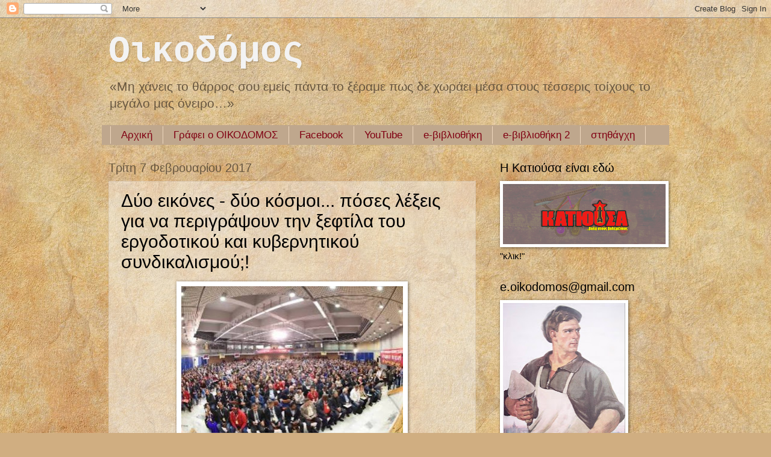

--- FILE ---
content_type: text/html; charset=UTF-8
request_url: https://e-oikodomos.blogspot.com/2017/02/blog-post_58.html
body_size: 86633
content:
<!DOCTYPE html>
<html class='v2' dir='ltr' lang='el'>
<head>
<link href='https://www.blogger.com/static/v1/widgets/335934321-css_bundle_v2.css' rel='stylesheet' type='text/css'/>
<meta content='width=1100' name='viewport'/>
<meta content='text/html; charset=UTF-8' http-equiv='Content-Type'/>
<meta content='blogger' name='generator'/>
<link href='https://e-oikodomos.blogspot.com/favicon.ico' rel='icon' type='image/x-icon'/>
<link href='http://e-oikodomos.blogspot.com/2017/02/blog-post_58.html' rel='canonical'/>
<link rel="alternate" type="application/atom+xml" title="Οικοδόμος - Atom" href="https://e-oikodomos.blogspot.com/feeds/posts/default" />
<link rel="alternate" type="application/rss+xml" title="Οικοδόμος - RSS" href="https://e-oikodomos.blogspot.com/feeds/posts/default?alt=rss" />
<link rel="service.post" type="application/atom+xml" title="Οικοδόμος - Atom" href="https://www.blogger.com/feeds/3808495884557586998/posts/default" />

<link rel="alternate" type="application/atom+xml" title="Οικοδόμος - Atom" href="https://e-oikodomos.blogspot.com/feeds/5698642922854129847/comments/default" />
<!--Can't find substitution for tag [blog.ieCssRetrofitLinks]-->
<link href='https://blogger.googleusercontent.com/img/b/R29vZ2xl/AVvXsEgQ81TmMBQpMkjfYjQ0Hbz6oS3BNWLm-kwVM1qbGvrAPvVZKBM3bHnCKqbFpsfXmPRFi9x7LSD3L7VTf_nvoSIVeMYn8oSVWmberPeQS7BCa1L1J2gFcK_gshO2sKW2hvIJMYgBHCeFlLIw/s400/pame-eka.jpg' rel='image_src'/>
<meta content='http://e-oikodomos.blogspot.com/2017/02/blog-post_58.html' property='og:url'/>
<meta content='Δύο εικόνες - δύο κόσμοι... πόσες λέξεις για να περιγράψουν την ξεφτίλα του εργοδοτικού και κυβερνητικού συνδικαλισμού;!' property='og:title'/>
<meta content='     Οι δύο φωτογραφίες είναι από την ίδια αίθουσα, την αίθουσα «Μελίνα Μερκούρη» του ΣΕΦ και έχουν παρθεί με διαφορά λίγων μηνών.  ' property='og:description'/>
<meta content='https://blogger.googleusercontent.com/img/b/R29vZ2xl/AVvXsEgQ81TmMBQpMkjfYjQ0Hbz6oS3BNWLm-kwVM1qbGvrAPvVZKBM3bHnCKqbFpsfXmPRFi9x7LSD3L7VTf_nvoSIVeMYn8oSVWmberPeQS7BCa1L1J2gFcK_gshO2sKW2hvIJMYgBHCeFlLIw/w1200-h630-p-k-no-nu/pame-eka.jpg' property='og:image'/>
<title>Οικοδόμος: Δύο εικόνες - δύο κόσμοι... πόσες λέξεις για να περιγράψουν την ξεφτίλα του εργοδοτικού και κυβερνητικού συνδικαλισμού;!</title>
<style id='page-skin-1' type='text/css'><!--
/*
-----------------------------------------------
Blogger Template Style
Name:     Watermark
Designer: Blogger
URL:      www.blogger.com
----------------------------------------------- */
/* Use this with templates/1ktemplate-*.html */
/* Content
----------------------------------------------- */
body {
font: normal normal 16px 'Trebuchet MS', Trebuchet, sans-serif;
color: #000000;
background: #d0ae81 url(//themes.googleusercontent.com/image?id=1NpSBV_6Ldmxs4rsbCFvIwpxIqy6JGxU2pqvYXeKcMMtCLFP-uyDsOo2joHu3kH0nqVKA) repeat fixed top center /* Credit: bopshops (http://www.istockphoto.com/googleimages.php?id=9756086&platform=blogger) */;
}
html body .content-outer {
min-width: 0;
max-width: 100%;
width: 100%;
}
.content-outer {
font-size: 92%;
}
a:link {
text-decoration:none;
color: #c0001b;
}
a:visited {
text-decoration:none;
color: #c0001b;
}
a:hover {
text-decoration:underline;
color: #800012;
}
.body-fauxcolumns .cap-top {
margin-top: 30px;
background: transparent none no-repeat scroll center center;
height: 121px;
}
.content-inner {
padding: 0;
}
/* Header
----------------------------------------------- */
.header-inner .Header .titlewrapper,
.header-inner .Header .descriptionwrapper {
padding-left: 20px;
padding-right: 20px;
}
.Header h1 {
font: normal bold 60px 'Courier New', Courier, FreeMono, monospace;
color: #f3f3f3;
text-shadow: 2px 2px rgba(0, 0, 0, .1);
}
.Header h1 a {
color: #f3f3f3;
}
.Header .description {
font-size: 140%;
color: #685740;
}
/* Tabs
----------------------------------------------- */
.tabs-inner .section {
margin: 0 20px;
}
.tabs-inner .PageList, .tabs-inner .LinkList, .tabs-inner .Labels {
margin-left: -11px;
margin-right: -11px;
background-color: #bfa78d;
border-top: 0 solid #ffffff;
border-bottom: 0 solid #ffffff;
-moz-box-shadow: 0 0 0 rgba(0, 0, 0, .3);
-webkit-box-shadow: 0 0 0 rgba(0, 0, 0, .3);
-goog-ms-box-shadow: 0 0 0 rgba(0, 0, 0, .3);
box-shadow: 0 0 0 rgba(0, 0, 0, .3);
}
.tabs-inner .PageList .widget-content,
.tabs-inner .LinkList .widget-content,
.tabs-inner .Labels .widget-content {
margin: -3px -11px;
background: transparent none  no-repeat scroll right;
}
.tabs-inner .widget ul {
padding: 2px 25px;
max-height: 34px;
background: transparent none no-repeat scroll left;
}
.tabs-inner .widget li {
border: none;
}
.tabs-inner .widget li a {
display: inline-block;
padding: .25em 1em;
font: normal normal 17px 'Trebuchet MS', Trebuchet, sans-serif;
color: #800012;
border-right: 1px solid #eed7bd;
}
.tabs-inner .widget li:first-child a {
border-left: 1px solid #eed7bd;
}
.tabs-inner .widget li.selected a, .tabs-inner .widget li a:hover {
color: #000000;
}
/* Headings
----------------------------------------------- */
h2 {
font: normal normal 20px 'Trebuchet MS', Trebuchet, sans-serif;
color: #000000;
margin: 0 0 .5em;
}
h2.date-header {
font: normal normal 20px 'Trebuchet MS', Trebuchet, sans-serif;
color: #685740;
}
/* Main
----------------------------------------------- */
.main-inner .column-center-inner,
.main-inner .column-left-inner,
.main-inner .column-right-inner {
padding: 0 5px;
}
.main-outer {
margin-top: 0;
background: transparent none no-repeat scroll top left;
}
.main-inner {
padding-top: 30px;
}
.main-cap-top {
position: relative;
}
.main-cap-top .cap-right {
position: absolute;
height: 0;
width: 100%;
bottom: 0;
background: transparent none repeat-x scroll bottom center;
}
.main-cap-top .cap-left {
position: absolute;
height: 245px;
width: 280px;
right: 0;
bottom: 0;
background: transparent none no-repeat scroll bottom left;
}
/* Posts
----------------------------------------------- */
.post-outer {
padding: 15px 20px;
margin: 0 0 25px;
background: transparent url(https://resources.blogblog.com/blogblog/data/1kt/watermark/post_background_birds.png) repeat scroll top left;
_background-image: none;
border: dotted 1px #cdb69c;
-moz-box-shadow: 0 0 0 rgba(0, 0, 0, .1);
-webkit-box-shadow: 0 0 0 rgba(0, 0, 0, .1);
-goog-ms-box-shadow: 0 0 0 rgba(0, 0, 0, .1);
box-shadow: 0 0 0 rgba(0, 0, 0, .1);
}
h3.post-title {
font: normal normal 30px 'Trebuchet MS', Trebuchet, sans-serif;
margin: 0;
}
.comments h4 {
font: normal normal 30px 'Trebuchet MS', Trebuchet, sans-serif;
margin: 1em 0 0;
}
.post-body {
font-size: 105%;
line-height: 1.5;
position: relative;
}
.post-header {
margin: 0 0 1em;
color: #000000;
}
.post-footer {
margin: 10px 0 0;
padding: 10px 0 0;
color: #000000;
border-top: dashed 1px #7c7c7c;
}
#blog-pager {
font-size: 140%
}
#comments .comment-author {
padding-top: 1.5em;
border-top: dashed 1px #7c7c7c;
background-position: 0 1.5em;
}
#comments .comment-author:first-child {
padding-top: 0;
border-top: none;
}
.avatar-image-container {
margin: .2em 0 0;
}
/* Comments
----------------------------------------------- */
.comments .comments-content .icon.blog-author {
background-repeat: no-repeat;
background-image: url([data-uri]);
}
.comments .comments-content .loadmore a {
border-top: 1px solid #7c7c7c;
border-bottom: 1px solid #7c7c7c;
}
.comments .continue {
border-top: 2px solid #7c7c7c;
}
/* Widgets
----------------------------------------------- */
.widget ul, .widget #ArchiveList ul.flat {
padding: 0;
list-style: none;
}
.widget ul li, .widget #ArchiveList ul.flat li {
padding: .35em 0;
text-indent: 0;
border-top: dashed 1px #7c7c7c;
}
.widget ul li:first-child, .widget #ArchiveList ul.flat li:first-child {
border-top: none;
}
.widget .post-body ul {
list-style: disc;
}
.widget .post-body ul li {
border: none;
}
.widget .zippy {
color: #7c7c7c;
}
.post-body img, .post-body .tr-caption-container, .Profile img, .Image img,
.BlogList .item-thumbnail img {
padding: 5px;
background: #fff;
-moz-box-shadow: 1px 1px 5px rgba(0, 0, 0, .5);
-webkit-box-shadow: 1px 1px 5px rgba(0, 0, 0, .5);
-goog-ms-box-shadow: 1px 1px 5px rgba(0, 0, 0, .5);
box-shadow: 1px 1px 5px rgba(0, 0, 0, .5);
}
.post-body img, .post-body .tr-caption-container {
padding: 8px;
}
.post-body .tr-caption-container {
color: #333333;
}
.post-body .tr-caption-container img {
padding: 0;
background: transparent;
border: none;
-moz-box-shadow: 0 0 0 rgba(0, 0, 0, .1);
-webkit-box-shadow: 0 0 0 rgba(0, 0, 0, .1);
-goog-ms-box-shadow: 0 0 0 rgba(0, 0, 0, .1);
box-shadow: 0 0 0 rgba(0, 0, 0, .1);
}
/* Footer
----------------------------------------------- */
.footer-outer {
color:#cdb69c;
background: #800012 url(https://resources.blogblog.com/blogblog/data/1kt/watermark/body_background_navigator.png) repeat scroll top left;
}
.footer-outer a {
color: #ff635a;
}
.footer-outer a:visited {
color: #de433a;
}
.footer-outer a:hover {
color: #ff897b;
}
.footer-outer .widget h2 {
color: #eed7bd;
}
/* Mobile
----------------------------------------------- */
body.mobile  {
background-size: 100% auto;
}
.mobile .body-fauxcolumn-outer {
background: transparent none repeat scroll top left;
}
html .mobile .mobile-date-outer {
border-bottom: none;
background: transparent url(https://resources.blogblog.com/blogblog/data/1kt/watermark/post_background_birds.png) repeat scroll top left;
_background-image: none;
margin-bottom: 10px;
}
.mobile .main-inner .date-outer {
padding: 0;
}
.mobile .main-inner .date-header {
margin: 10px;
}
.mobile .main-cap-top {
z-index: -1;
}
.mobile .content-outer {
font-size: 100%;
}
.mobile .post-outer {
padding: 10px;
}
.mobile .main-cap-top .cap-left {
background: transparent none no-repeat scroll bottom left;
}
.mobile .body-fauxcolumns .cap-top {
margin: 0;
}
.mobile-link-button {
background: transparent url(https://resources.blogblog.com/blogblog/data/1kt/watermark/post_background_birds.png) repeat scroll top left;
}
.mobile-link-button a:link, .mobile-link-button a:visited {
color: #c0001b;
}
.mobile-index-date .date-header {
color: #685740;
}
.mobile-index-contents {
color: #000000;
}
.mobile .tabs-inner .section {
margin: 0;
}
.mobile .tabs-inner .PageList {
margin-left: 0;
margin-right: 0;
}
.mobile .tabs-inner .PageList .widget-content {
margin: 0;
color: #000000;
background: transparent url(https://resources.blogblog.com/blogblog/data/1kt/watermark/post_background_birds.png) repeat scroll top left;
}
.mobile .tabs-inner .PageList .widget-content .pagelist-arrow {
border-left: 1px solid #eed7bd;
}

--></style>
<style id='template-skin-1' type='text/css'><!--
body {
min-width: 960px;
}
.content-outer, .content-fauxcolumn-outer, .region-inner {
min-width: 960px;
max-width: 960px;
_width: 960px;
}
.main-inner .columns {
padding-left: 0;
padding-right: 310px;
}
.main-inner .fauxcolumn-center-outer {
left: 0;
right: 310px;
/* IE6 does not respect left and right together */
_width: expression(this.parentNode.offsetWidth -
parseInt("0") -
parseInt("310px") + 'px');
}
.main-inner .fauxcolumn-left-outer {
width: 0;
}
.main-inner .fauxcolumn-right-outer {
width: 310px;
}
.main-inner .column-left-outer {
width: 0;
right: 100%;
margin-left: -0;
}
.main-inner .column-right-outer {
width: 310px;
margin-right: -310px;
}
#layout {
min-width: 0;
}
#layout .content-outer {
min-width: 0;
width: 800px;
}
#layout .region-inner {
min-width: 0;
width: auto;
}
body#layout div.add_widget {
padding: 8px;
}
body#layout div.add_widget a {
margin-left: 32px;
}
--></style>
<style>
    body {background-image:url(\/\/themes.googleusercontent.com\/image?id=1NpSBV_6Ldmxs4rsbCFvIwpxIqy6JGxU2pqvYXeKcMMtCLFP-uyDsOo2joHu3kH0nqVKA);}
    
@media (max-width: 200px) { body {background-image:url(\/\/themes.googleusercontent.com\/image?id=1NpSBV_6Ldmxs4rsbCFvIwpxIqy6JGxU2pqvYXeKcMMtCLFP-uyDsOo2joHu3kH0nqVKA&options=w200);}}
@media (max-width: 400px) and (min-width: 201px) { body {background-image:url(\/\/themes.googleusercontent.com\/image?id=1NpSBV_6Ldmxs4rsbCFvIwpxIqy6JGxU2pqvYXeKcMMtCLFP-uyDsOo2joHu3kH0nqVKA&options=w400);}}
@media (max-width: 800px) and (min-width: 401px) { body {background-image:url(\/\/themes.googleusercontent.com\/image?id=1NpSBV_6Ldmxs4rsbCFvIwpxIqy6JGxU2pqvYXeKcMMtCLFP-uyDsOo2joHu3kH0nqVKA&options=w800);}}
@media (max-width: 1200px) and (min-width: 801px) { body {background-image:url(\/\/themes.googleusercontent.com\/image?id=1NpSBV_6Ldmxs4rsbCFvIwpxIqy6JGxU2pqvYXeKcMMtCLFP-uyDsOo2joHu3kH0nqVKA&options=w1200);}}
/* Last tag covers anything over one higher than the previous max-size cap. */
@media (min-width: 1201px) { body {background-image:url(\/\/themes.googleusercontent.com\/image?id=1NpSBV_6Ldmxs4rsbCFvIwpxIqy6JGxU2pqvYXeKcMMtCLFP-uyDsOo2joHu3kH0nqVKA&options=w1600);}}
  </style>
<link href='https://www.blogger.com/dyn-css/authorization.css?targetBlogID=3808495884557586998&amp;zx=858b62c3-c844-4429-b156-de6fc5f12d14' media='none' onload='if(media!=&#39;all&#39;)media=&#39;all&#39;' rel='stylesheet'/><noscript><link href='https://www.blogger.com/dyn-css/authorization.css?targetBlogID=3808495884557586998&amp;zx=858b62c3-c844-4429-b156-de6fc5f12d14' rel='stylesheet'/></noscript>
<meta name='google-adsense-platform-account' content='ca-host-pub-1556223355139109'/>
<meta name='google-adsense-platform-domain' content='blogspot.com'/>

</head>
<body class='loading variant-birds'>
<div class='navbar section' id='navbar' name='Navbar'><div class='widget Navbar' data-version='1' id='Navbar1'><script type="text/javascript">
    function setAttributeOnload(object, attribute, val) {
      if(window.addEventListener) {
        window.addEventListener('load',
          function(){ object[attribute] = val; }, false);
      } else {
        window.attachEvent('onload', function(){ object[attribute] = val; });
      }
    }
  </script>
<div id="navbar-iframe-container"></div>
<script type="text/javascript" src="https://apis.google.com/js/platform.js"></script>
<script type="text/javascript">
      gapi.load("gapi.iframes:gapi.iframes.style.bubble", function() {
        if (gapi.iframes && gapi.iframes.getContext) {
          gapi.iframes.getContext().openChild({
              url: 'https://www.blogger.com/navbar/3808495884557586998?po\x3d5698642922854129847\x26origin\x3dhttps://e-oikodomos.blogspot.com',
              where: document.getElementById("navbar-iframe-container"),
              id: "navbar-iframe"
          });
        }
      });
    </script><script type="text/javascript">
(function() {
var script = document.createElement('script');
script.type = 'text/javascript';
script.src = '//pagead2.googlesyndication.com/pagead/js/google_top_exp.js';
var head = document.getElementsByTagName('head')[0];
if (head) {
head.appendChild(script);
}})();
</script>
</div></div>
<div class='body-fauxcolumns'>
<div class='fauxcolumn-outer body-fauxcolumn-outer'>
<div class='cap-top'>
<div class='cap-left'></div>
<div class='cap-right'></div>
</div>
<div class='fauxborder-left'>
<div class='fauxborder-right'></div>
<div class='fauxcolumn-inner'>
</div>
</div>
<div class='cap-bottom'>
<div class='cap-left'></div>
<div class='cap-right'></div>
</div>
</div>
</div>
<div class='content'>
<div class='content-fauxcolumns'>
<div class='fauxcolumn-outer content-fauxcolumn-outer'>
<div class='cap-top'>
<div class='cap-left'></div>
<div class='cap-right'></div>
</div>
<div class='fauxborder-left'>
<div class='fauxborder-right'></div>
<div class='fauxcolumn-inner'>
</div>
</div>
<div class='cap-bottom'>
<div class='cap-left'></div>
<div class='cap-right'></div>
</div>
</div>
</div>
<div class='content-outer'>
<div class='content-cap-top cap-top'>
<div class='cap-left'></div>
<div class='cap-right'></div>
</div>
<div class='fauxborder-left content-fauxborder-left'>
<div class='fauxborder-right content-fauxborder-right'></div>
<div class='content-inner'>
<header>
<div class='header-outer'>
<div class='header-cap-top cap-top'>
<div class='cap-left'></div>
<div class='cap-right'></div>
</div>
<div class='fauxborder-left header-fauxborder-left'>
<div class='fauxborder-right header-fauxborder-right'></div>
<div class='region-inner header-inner'>
<div class='header section' id='header' name='Κεφαλίδα'><div class='widget Header' data-version='1' id='Header1'>
<div id='header-inner'>
<div class='titlewrapper'>
<h1 class='title'>
<a href='https://e-oikodomos.blogspot.com/'>
Οικοδόμος
</a>
</h1>
</div>
<div class='descriptionwrapper'>
<p class='description'><span>&#171;Μη χάνεις το θάρρος σου εμείς πάντα το ξέραμε πως δε χωράει μέσα στους τέσσερις τοίχους το μεγάλο μας όνειρο&#8230;&#187;</span></p>
</div>
</div>
</div></div>
</div>
</div>
<div class='header-cap-bottom cap-bottom'>
<div class='cap-left'></div>
<div class='cap-right'></div>
</div>
</div>
</header>
<div class='tabs-outer'>
<div class='tabs-cap-top cap-top'>
<div class='cap-left'></div>
<div class='cap-right'></div>
</div>
<div class='fauxborder-left tabs-fauxborder-left'>
<div class='fauxborder-right tabs-fauxborder-right'></div>
<div class='region-inner tabs-inner'>
<div class='tabs section' id='crosscol' name='Σε όλες τις στήλες'><div class='widget PageList' data-version='1' id='PageList1'>
<h2>Σελίδες</h2>
<div class='widget-content'>
<ul>
<li>
<a href='https://e-oikodomos.blogspot.com/'>Αρχική </a>
</li>
<li>
<a href='http://e-oikodomos.blogspot.gr/search/label/%CE%93%CF%81%CE%AC%CF%86%CE%B5%CE%B9%20%CE%BF%20%CE%9F%CE%99%CE%9A%CE%9F%CE%94%CE%9F%CE%9C%CE%9F%CE%A3'>Γράφει ο ΟΙΚΟΔΟΜΟΣ</a>
</li>
<li>
<a href='https://www.facebook.com/%CE%9F%CE%B9%CE%BA%CE%BF%CE%B4%CF%8C%CE%BC%CE%BF%CF%82-314134772043320/'>Facebook</a>
</li>
<li>
<a href='https://www.youtube.com/channel/UCQO3BVliIRyu1Rivb_SsTPQ'>YouTube</a>
</li>
<li>
<a href='http://www.scribd.com/%CE%9F%CE%B9%CE%BA%CE%BF%CE%B4%CF%8C%CE%BC%CE%BF%CF%82'>e-βιβλιοθήκη</a>
</li>
<li>
<a href='https://www.scribd.com/user/212487593/%CE%9A%CF%8E%CF%83%CF%84%CE%B1%CF%82-%CE%A0%CE%BF%CF%85%CF%81%CE%BD%CE%B1%CF%81%CE%AC%CF%82-%CE%9C%CF%80%CF%8C%CF%83%CE%B7%CF%82'>e-βιβλιοθήκη 2</a>
</li>
<li>
<a href='http://stithaghi.blogspot.gr/'>στηθάγχη</a>
</li>
</ul>
<div class='clear'></div>
</div>
</div></div>
<div class='tabs no-items section' id='crosscol-overflow' name='Cross-Column 2'></div>
</div>
</div>
<div class='tabs-cap-bottom cap-bottom'>
<div class='cap-left'></div>
<div class='cap-right'></div>
</div>
</div>
<div class='main-outer'>
<div class='main-cap-top cap-top'>
<div class='cap-left'></div>
<div class='cap-right'></div>
</div>
<div class='fauxborder-left main-fauxborder-left'>
<div class='fauxborder-right main-fauxborder-right'></div>
<div class='region-inner main-inner'>
<div class='columns fauxcolumns'>
<div class='fauxcolumn-outer fauxcolumn-center-outer'>
<div class='cap-top'>
<div class='cap-left'></div>
<div class='cap-right'></div>
</div>
<div class='fauxborder-left'>
<div class='fauxborder-right'></div>
<div class='fauxcolumn-inner'>
</div>
</div>
<div class='cap-bottom'>
<div class='cap-left'></div>
<div class='cap-right'></div>
</div>
</div>
<div class='fauxcolumn-outer fauxcolumn-left-outer'>
<div class='cap-top'>
<div class='cap-left'></div>
<div class='cap-right'></div>
</div>
<div class='fauxborder-left'>
<div class='fauxborder-right'></div>
<div class='fauxcolumn-inner'>
</div>
</div>
<div class='cap-bottom'>
<div class='cap-left'></div>
<div class='cap-right'></div>
</div>
</div>
<div class='fauxcolumn-outer fauxcolumn-right-outer'>
<div class='cap-top'>
<div class='cap-left'></div>
<div class='cap-right'></div>
</div>
<div class='fauxborder-left'>
<div class='fauxborder-right'></div>
<div class='fauxcolumn-inner'>
</div>
</div>
<div class='cap-bottom'>
<div class='cap-left'></div>
<div class='cap-right'></div>
</div>
</div>
<!-- corrects IE6 width calculation -->
<div class='columns-inner'>
<div class='column-center-outer'>
<div class='column-center-inner'>
<div class='main section' id='main' name='Κύριος'><div class='widget Blog' data-version='1' id='Blog1'>
<div class='blog-posts hfeed'>

          <div class="date-outer">
        
<h2 class='date-header'><span>Τρίτη 7 Φεβρουαρίου 2017</span></h2>

          <div class="date-posts">
        
<div class='post-outer'>
<div class='post hentry uncustomized-post-template' itemprop='blogPost' itemscope='itemscope' itemtype='http://schema.org/BlogPosting'>
<meta content='https://blogger.googleusercontent.com/img/b/R29vZ2xl/AVvXsEgQ81TmMBQpMkjfYjQ0Hbz6oS3BNWLm-kwVM1qbGvrAPvVZKBM3bHnCKqbFpsfXmPRFi9x7LSD3L7VTf_nvoSIVeMYn8oSVWmberPeQS7BCa1L1J2gFcK_gshO2sKW2hvIJMYgBHCeFlLIw/s400/pame-eka.jpg' itemprop='image_url'/>
<meta content='3808495884557586998' itemprop='blogId'/>
<meta content='5698642922854129847' itemprop='postId'/>
<a name='5698642922854129847'></a>
<h3 class='post-title entry-title' itemprop='name'>
Δύο εικόνες - δύο κόσμοι... πόσες λέξεις για να περιγράψουν την ξεφτίλα του εργοδοτικού και κυβερνητικού συνδικαλισμού;!
</h3>
<div class='post-header'>
<div class='post-header-line-1'></div>
</div>
<div class='post-body entry-content' id='post-body-5698642922854129847' itemprop='description articleBody'>
<div class="separator" style="clear: both; text-align: center;">
<a href="https://blogger.googleusercontent.com/img/b/R29vZ2xl/AVvXsEgQ81TmMBQpMkjfYjQ0Hbz6oS3BNWLm-kwVM1qbGvrAPvVZKBM3bHnCKqbFpsfXmPRFi9x7LSD3L7VTf_nvoSIVeMYn8oSVWmberPeQS7BCa1L1J2gFcK_gshO2sKW2hvIJMYgBHCeFlLIw/s1600/pame-eka.jpg" imageanchor="1" style="margin-left: 1em; margin-right: 1em;"><img border="0" height="400" src="https://blogger.googleusercontent.com/img/b/R29vZ2xl/AVvXsEgQ81TmMBQpMkjfYjQ0Hbz6oS3BNWLm-kwVM1qbGvrAPvVZKBM3bHnCKqbFpsfXmPRFi9x7LSD3L7VTf_nvoSIVeMYn8oSVWmberPeQS7BCa1L1J2gFcK_gshO2sKW2hvIJMYgBHCeFlLIw/s400/pame-eka.jpg" width="368" /></a></div>
<div style="text-align: justify;">
<br /></div>
<div style="text-align: justify;">
<span style="font-family: &quot;trebuchet ms&quot; , sans-serif;">Οι δύο φωτογραφίες είναι από την ίδια αίθουσα, την αίθουσα &#171;Μελίνα Μερκούρη&#187; του ΣΕΦ και έχουν παρθεί με διαφορά λίγων μηνών.</span><br />
<a name="more"></a></div>
<div style="text-align: justify;">
<br />
<span style="font-family: &quot;trebuchet ms&quot; , sans-serif;">Στην <b>πάνω φωτογραφία</b>, αποτυπώνονται οι εργασίες από την <b>4η Πανελλαδική Συνδιάσκεψη του ΠΑΜΕ που έγινε στις 19 και 20 Νοέμβρη 2016</b>.</span><span style="font-family: &quot;trebuchet ms&quot; , sans-serif;"> Οι συνδικαλιστές από 536 συνδικαλιστικές οργανώσεις (12 Ομοσπονδίες, 15
 Εργατικά Κέντρα, 457 Συνδικάτα και 52 Επιτροπές Αγώνα) για δύο μέρες 
έχουν κατακλύσει την αίθουσα, αλλά και τους χώρους γύρω από αυτήν, 
συζητάνε για τα προβλήματα και τις αγωνίες της εργατικής τάξης, 
καταθέτουν την πείρα από την προσπάθεια για την οργάνωση της πάλης της 
σε ταξική κατεύθυνση.</span></div>
<div style="text-align: justify;">
<br /></div>
<div class="separator" style="clear: both; text-align: center;">
<a href="https://blogger.googleusercontent.com/img/b/R29vZ2xl/AVvXsEh42dXy1wNVCsAKWjT-t5d0gPhDTapc3kRnmIZNhjD2N0VCZka8lK5f58wB59k1E8Ewz9XrG8AmJjuSg6EeVZ9KtpEnlb88KtX4fvdcXQ8se2B40ZLEkGQrwRUND6K2MSD-jEDlHnlXEfSs/s1600/syndiaskepsi4-pame.jpg" imageanchor="1" style="margin-left: 1em; margin-right: 1em;"><img border="0" height="263" src="https://blogger.googleusercontent.com/img/b/R29vZ2xl/AVvXsEh42dXy1wNVCsAKWjT-t5d0gPhDTapc3kRnmIZNhjD2N0VCZka8lK5f58wB59k1E8Ewz9XrG8AmJjuSg6EeVZ9KtpEnlb88KtX4fvdcXQ8se2B40ZLEkGQrwRUND6K2MSD-jEDlHnlXEfSs/s400/syndiaskepsi4-pame.jpg" width="400" /></a></div>
<div style="text-align: justify;">
<br /></div>
<div style="text-align: justify;">
<span style="font-family: &quot;trebuchet ms&quot; , sans-serif;">Στην <b>κάτω φωτογραφία</b>, <b>οι εργασίες του προχτεσινού <a href="http://e-oikodomos.blogspot.gr/2017/02/30.html" target="_blank">30ού συνεδρίου του Εργατικού Κέντρου Αθήνας.</a></b></span><span style="font-family: &quot;trebuchet ms&quot; , sans-serif;"> Η μισοάδεια αίθουσα, στην οποία 
παρόντες είναι μόνο οι αντιπρόσωποι της ΔΑΣ και απόντες οι αντιπρόσωποι 
των παρατάξεων του εργοδοτικού και κυβερνητικού συνδικαλισμού, 
αποτυπώνει τις &#171;εργασίες&#187; του μεγαλύτερου Εργατικού Κέντρου της χώρας, 
με πάνω από 400 σωματεία - μέλη...</span></div>
<div style="text-align: justify;">
<br /></div>
<div class="separator" style="clear: both; text-align: center;">
<a href="https://blogger.googleusercontent.com/img/b/R29vZ2xl/AVvXsEj3EZ9CO4t3NXuVV1sK2NMIlQuuS_Gq9HDw1bH0eSRVlHZelx3qdCXbXzyfD83522I_vdTbd9duDNALnZdIMnEDKGYUufzVGv5jpTf04GgysP4iGcjd79r9KTIDZrTzfgkb9E1dVfP3CKph/s1600/eka-30synedrio.jpg" imageanchor="1" style="margin-left: 1em; margin-right: 1em;"><img border="0" height="136" src="https://blogger.googleusercontent.com/img/b/R29vZ2xl/AVvXsEj3EZ9CO4t3NXuVV1sK2NMIlQuuS_Gq9HDw1bH0eSRVlHZelx3qdCXbXzyfD83522I_vdTbd9duDNALnZdIMnEDKGYUufzVGv5jpTf04GgysP4iGcjd79r9KTIDZrTzfgkb9E1dVfP3CKph/s400/eka-30synedrio.jpg" width="400" /></a></div>
<div style="text-align: justify;">
<br /></div>
<div style="text-align: justify;">
<span style="font-family: &quot;trebuchet ms&quot; , sans-serif;">Δύο φωτογραφίες, δύο κόσμοι... Οι εργάτες ας βγάλουν και απ' αυτό τα συμπεράσματά τους.</span></div>
<div style="text-align: justify;">
<br /></div>
<div style="text-align: justify;">
<span style="font-family: &quot;trebuchet ms&quot; , sans-serif;">Το φαινόμενο βέβαια δεν είναι καινούργιο...</span></div>
<div style="text-align: justify;">
<br /></div>
<div style="text-align: justify;">
<span style="font-size: large;"><b><span style="font-family: &quot;trebuchet ms&quot; , sans-serif;">Στις 23 του Μάρτη 2013 <a href="http://e-oikodomos.blogspot.gr/2013/03/blog-post_7903.html" target="_blank">γράφαμε</a>:</span></b></span></div>
<div style="text-align: justify;">
</div>
<div class="MsoNormal" style="text-align: justify;">
<span style="font-family: &quot;trebuchet ms&quot;;">Αυτή
την εικόνα παρουσίαζε η αίθουσα που διεξάγεται το 35<sup>ο</sup> συνέδριο της
ΓΣΕΕ, σήμερα το πρωί. Ένα δάσος από άδειες καρέκλες. Την ίδια στιγμή που στην
αίθουσα βρίσκονταν όλοι οι αντιπρόσωποι του ΠΑΜΕ (που κατήγγειλαν το γεγονός),
οι εκπρόσωποι των άλλων παρατάξεων απουσίαζαν πανηγυρικά, όπως απουσίαζαν πάντα
από τα πραγματικά προβλήματα και τους αγώνες των εργατών. Μόνο που η πρόκληση αυτή
τη φορά ξεπερνάει κάθε προηγούμενη.&nbsp;</span><br />
<br /></div>
<div class="MsoNormal" style="text-align: justify;">
</div>
<table align="center" cellpadding="0" cellspacing="0" class="tr-caption-container" style="margin-left: auto; margin-right: auto; text-align: center;"><tbody>
<tr><td style="text-align: center;"><a href="https://blogger.googleusercontent.com/img/b/R29vZ2xl/AVvXsEgx3JI2ATCxvS-aub9D_OoaFUTpFKKtkAL3E9NuP7o5a_3mA0NYzxMvCfGmSCWm6CROA8meapOMODwsg74IEWTqHTjoX5ig1ou87qN0_pr4zM8YBO4rHKhi3P-_5bomSjXP8Ft6kH3j_r-1/s1600/synedrio35-gsee.jpg" imageanchor="1" style="margin-left: auto; margin-right: auto;"><img border="0" height="232" src="https://blogger.googleusercontent.com/img/b/R29vZ2xl/AVvXsEgx3JI2ATCxvS-aub9D_OoaFUTpFKKtkAL3E9NuP7o5a_3mA0NYzxMvCfGmSCWm6CROA8meapOMODwsg74IEWTqHTjoX5ig1ou87qN0_pr4zM8YBO4rHKhi3P-_5bomSjXP8Ft6kH3j_r-1/s400/synedrio35-gsee.jpg" width="400" /></a></td></tr>
<tr><td class="tr-caption" style="text-align: center;"><!--[if gte mso 9]><xml>
 <w:WordDocument>
  <w:View>Normal</w:View>
  <w:Zoom>0</w:Zoom>
  <w:Compatibility>
   <w:BreakWrappedTables/>
   <w:SnapToGridInCell/>
   <w:WrapTextWithPunct/>
   <w:UseAsianBreakRules/>
  </w:Compatibility>
  <w:BrowserLevel>MicrosoftInternetExplorer4</w:BrowserLevel>
 </w:WordDocument>
</xml><![endif]--><span style="font-size: large;"><b><span style="font-family: &quot;trebuchet ms&quot;;">35ο συνέδριο της ΓΣΕΕ.<br />Μάρτης 2013, Αλεξανδρούπολη</span></b></span><br />
<!--[if gte mso 10]>
<style>
 /* Style Definitions */
 table.MsoNormalTable
 {mso-style-name:"Κανονικός πίνακας";
 mso-tstyle-rowband-size:0;
 mso-tstyle-colband-size:0;
 mso-style-noshow:yes;
 mso-style-parent:"";
 mso-padding-alt:0cm 5.4pt 0cm 5.4pt;
 mso-para-margin:0cm;
 mso-para-margin-bottom:.0001pt;
 mso-pagination:widow-orphan;
 font-size:10.0pt;
 font-family:"Times New Roman";}
</style>
<![endif]--></td></tr>
</tbody></table>
<div class="MsoNormal" style="text-align: justify;">
<br />
<a href="https://www.blogger.com/null" name="more"></a></div>
<div class="MsoNormal" style="text-align: justify;">
</div>
<div class="MsoNormal" style="text-align: justify;">
<span style="font-family: &quot;trebuchet ms&quot;;">Την
ώρα που η εργατική τάξη της χώρας δέχεται το ένα χτύπημα μετά το άλλο από την
κυβέρνηση των πλουτοκρατών, την ώρα που η ξεπουλημένη ηγεσία των
καρεκλοκένταυρων της ΓΣΕΕ καλεί τους εργαζόμενους να μείνουν έξω από &#171;χρώματα&#187;
και &#171;μακριά από κόμματα&#187;, την ώρα που ξοφλημένες συνδικαλιστικές καριέρες αλλάζουν
στέγη για να μπορέσουν να παραμείνουν στο προσκήνιο, την ίδια ώρα, όλοι αυτοί
και μαζί οι υπόλοιποι αντιπρόσωποί τους, αντί να συζητούν με ποιους τρόπους οι
εργάτες θα σταθούν όρθιοι, απουσιάζουν με τρόπο θρασύ και προκλητικό από την
αίθουσα του συνεδρίου, συμπεριφερόμενοι σαν τουρίστες σε διακοπές! Φαίνεται πως
τους κούρασε το πολύ άγχος τους για το πώς το &#171;χρέος&#187; θα γίνει &#171;βιώσιμο&#187;, και πότε <span style="mso-spacerun: yes;">&nbsp;</span>θα έρθει <span style="mso-spacerun: yes;">&nbsp;</span>η &#171;ανάπτυξη&#187;&#8230;&nbsp;</span></div>
<div class="MsoNormal" style="text-align: justify;">
</div>
<div class="MsoNormal" style="text-align: justify;">
<br />
<span style="font-size: large;"><b><span style="font-family: &quot;trebuchet ms&quot;;">Και στις 27 του Μάη 2013:</span></b></span></div>
<div class="MsoNormal" style="text-align: justify;">
</div>
<div class="MsoNormal" style="text-align: justify;">
<span style="font-family: &quot;trebuchet ms&quot;;"><span style="font-family: &quot;trebuchet ms&quot;;"><span style="font-family: &quot;trebuchet ms&quot;;"><span style="font-family: &quot;trebuchet ms&quot;;"><span style="font-family: &quot;trebuchet ms&quot;;">Αποχώρησαν
από το 28ο Συνέδριο του Εργατικού Κέντρου Αθήνας οι δυνάμεις του ΠΑΜΕ,
καταγγέλλοντας τον πλήρη εκφυλισμό των διαδικασιών του.&nbsp;</span></span></span></span></span><br />
<br /></div>
<div class="MsoNormal" style="text-align: justify;">
</div>
<table align="center" cellpadding="0" cellspacing="0" class="tr-caption-container" style="margin-left: auto; margin-right: auto; text-align: center;"><tbody>
<tr><td style="text-align: center;"><a href="https://blogger.googleusercontent.com/img/b/R29vZ2xl/AVvXsEg2whz0Y_HtP6YwqsNkRL0lvElH_yTTP3OrPF2e_842NxnbOjMLWhdfhcAfWCs24TY9dXnnVs2_Eb2hpBq6jM9irexVCMM4dlzol7kXWARPL1fWWYG7rEimxiFEOP5MUSj2_dEvXl09OIsd/s1600/synedrio28-eka.jpg" imageanchor="1" style="margin-left: auto; margin-right: auto;"><img border="0" height="232" src="https://blogger.googleusercontent.com/img/b/R29vZ2xl/AVvXsEg2whz0Y_HtP6YwqsNkRL0lvElH_yTTP3OrPF2e_842NxnbOjMLWhdfhcAfWCs24TY9dXnnVs2_Eb2hpBq6jM9irexVCMM4dlzol7kXWARPL1fWWYG7rEimxiFEOP5MUSj2_dEvXl09OIsd/s400/synedrio28-eka.jpg" width="400" /></a></td></tr>
<tr><td class="tr-caption" style="text-align: center;"><!--[if gte mso 9]><xml>
 <w:WordDocument>
  <w:View>Normal</w:View>
  <w:Zoom>0</w:Zoom>
  <w:Compatibility>
   <w:BreakWrappedTables/>
   <w:SnapToGridInCell/>
   <w:WrapTextWithPunct/>
   <w:UseAsianBreakRules/>
  </w:Compatibility>
  <w:BrowserLevel>MicrosoftInternetExplorer4</w:BrowserLevel>
 </w:WordDocument>
</xml><![endif]--><span style="font-size: large;"><b><span style="font-family: &quot;trebuchet ms&quot;;">28<sup>ο</sup> Συνέδριο του ΕΚΑ, Μάης 2013.<br />Πριν και μετά την αποχώρηση των<br />ταξικών
δυνάμεων...</span></b></span><br />
<!--[if gte mso 10]>
<style>
 /* Style Definitions */
 table.MsoNormalTable
 {mso-style-name:"Κανονικός πίνακας";
 mso-tstyle-rowband-size:0;
 mso-tstyle-colband-size:0;
 mso-style-noshow:yes;
 mso-style-parent:"";
 mso-padding-alt:0cm 5.4pt 0cm 5.4pt;
 mso-para-margin:0cm;
 mso-para-margin-bottom:.0001pt;
 mso-pagination:widow-orphan;
 font-size:10.0pt;
 font-family:"Times New Roman";}
</style>
<![endif]--></td></tr>
</tbody></table>
<div class="MsoNormal" style="text-align: justify;">
</div>
<div class="MsoNormal" style="text-align: justify;">
<span style="font-family: &quot;trebuchet ms&quot;;"><span style="font-family: &quot;trebuchet ms&quot;;">Όπου ΓΣΕΕ βάλτε &#8230;Εργατικό<span style="mso-spacerun: yes;">&nbsp;
</span>Κέντρο Αθήνας (ΕΚΑ)<span style="mso-spacerun: yes;">&nbsp; </span>αλλάξτε τις ημερομηνίες
και <a href="http://e-oikodomos.blogspot.gr/2013/05/blog-post_27.html" target="_blank">διαβάστε το κείμενο</a> . Οι φωτογραφίες... ανανεώθηκαν, Η ΞΕΦΤΙΛΑ ΣΥΝΕΧΙΖΕΤΑΙ&#8230;</span></span></div>
<div style='clear: both;'></div>
</div>
<div class='post-footer'>
<div class='post-footer-line post-footer-line-1'>
<span class='post-author vcard'>
Αναρτήθηκε από
<span class='fn' itemprop='author' itemscope='itemscope' itemtype='http://schema.org/Person'>
<meta content='https://www.blogger.com/profile/06647298917441968945' itemprop='url'/>
<a class='g-profile' href='https://www.blogger.com/profile/06647298917441968945' rel='author' title='author profile'>
<span itemprop='name'>Οικοδόμος</span>
</a>
</span>
</span>
<span class='post-timestamp'>
στις
<meta content='http://e-oikodomos.blogspot.com/2017/02/blog-post_58.html' itemprop='url'/>
<a class='timestamp-link' href='https://e-oikodomos.blogspot.com/2017/02/blog-post_58.html' rel='bookmark' title='permanent link'><abbr class='published' itemprop='datePublished' title='2017-02-07T20:57:00+02:00'>20:57</abbr></a>
</span>
<span class='post-comment-link'>
</span>
<span class='post-icons'>
<span class='item-action'>
<a href='https://www.blogger.com/email-post/3808495884557586998/5698642922854129847' title='Αποστολή ανάρτησης'>
<img alt='' class='icon-action' height='13' src='https://resources.blogblog.com/img/icon18_email.gif' width='18'/>
</a>
</span>
<span class='item-control blog-admin pid-974597548'>
<a href='https://www.blogger.com/post-edit.g?blogID=3808495884557586998&postID=5698642922854129847&from=pencil' title='Επεξεργασία ανάρτησης'>
<img alt='' class='icon-action' height='18' src='https://resources.blogblog.com/img/icon18_edit_allbkg.gif' width='18'/>
</a>
</span>
</span>
<div class='post-share-buttons goog-inline-block'>
<a class='goog-inline-block share-button sb-email' href='https://www.blogger.com/share-post.g?blogID=3808495884557586998&postID=5698642922854129847&target=email' target='_blank' title='Αποστολή με μήνυμα ηλεκτρονικού ταχυδρομείου
'><span class='share-button-link-text'>Αποστολή με μήνυμα ηλεκτρονικού ταχυδρομείου
</span></a><a class='goog-inline-block share-button sb-blog' href='https://www.blogger.com/share-post.g?blogID=3808495884557586998&postID=5698642922854129847&target=blog' onclick='window.open(this.href, "_blank", "height=270,width=475"); return false;' target='_blank' title='BlogThis!'><span class='share-button-link-text'>BlogThis!</span></a><a class='goog-inline-block share-button sb-twitter' href='https://www.blogger.com/share-post.g?blogID=3808495884557586998&postID=5698642922854129847&target=twitter' target='_blank' title='Κοινοποίηση στο X'><span class='share-button-link-text'>Κοινοποίηση στο X</span></a><a class='goog-inline-block share-button sb-facebook' href='https://www.blogger.com/share-post.g?blogID=3808495884557586998&postID=5698642922854129847&target=facebook' onclick='window.open(this.href, "_blank", "height=430,width=640"); return false;' target='_blank' title='Μοιραστείτε το στο Facebook'><span class='share-button-link-text'>Μοιραστείτε το στο Facebook</span></a><a class='goog-inline-block share-button sb-pinterest' href='https://www.blogger.com/share-post.g?blogID=3808495884557586998&postID=5698642922854129847&target=pinterest' target='_blank' title='Κοινοποίηση στο Pinterest'><span class='share-button-link-text'>Κοινοποίηση στο Pinterest</span></a>
</div>
</div>
<div class='post-footer-line post-footer-line-2'>
<span class='post-labels'>
Ετικέτες
<a href='https://e-oikodomos.blogspot.com/search/label/%CE%93%CE%A3%CE%95%CE%95' rel='tag'>ΓΣΕΕ</a>,
<a href='https://e-oikodomos.blogspot.com/search/label/%CE%95%CF%81%CE%B3%CE%B1%CF%84%CE%B9%CE%BA%CE%AE%20%CE%A4%CE%AC%CE%BE%CE%B7' rel='tag'>Εργατική Τάξη</a>,
<a href='https://e-oikodomos.blogspot.com/search/label/%CE%95%CE%A1%CE%93%CE%91%CE%A4%CE%99%CE%9A%CE%9F%20%CE%9A%CE%99%CE%9D%CE%97%CE%9C%CE%91' rel='tag'>ΕΡΓΑΤΙΚΟ ΚΙΝΗΜΑ</a>,
<a href='https://e-oikodomos.blogspot.com/search/label/%CE%95%CF%81%CE%B3%CE%B1%CF%84%CE%BF%CF%80%CE%B1%CF%84%CE%AD%CF%81%CE%B5%CF%82' rel='tag'>Εργατοπατέρες</a>,
<a href='https://e-oikodomos.blogspot.com/search/label/%CE%A0%CE%91%CE%9C%CE%95' rel='tag'>ΠΑΜΕ</a>,
<a href='https://e-oikodomos.blogspot.com/search/label/%CE%A3%CF%85%CE%BD%CE%AD%CE%B4%CF%81%CE%B9%CE%BF%20%CE%95%CE%9A%CE%91' rel='tag'>Συνέδριο ΕΚΑ</a>
</span>
</div>
<div class='post-footer-line post-footer-line-3'>
<span class='post-location'>
</span>
</div>
</div>
</div>
<div class='comments' id='comments'>
<a name='comments'></a>
<h4>Δεν υπάρχουν σχόλια:</h4>
<div id='Blog1_comments-block-wrapper'>
<dl class='avatar-comment-indent' id='comments-block'>
</dl>
</div>
<p class='comment-footer'>
<a href='https://www.blogger.com/comment/fullpage/post/3808495884557586998/5698642922854129847' onclick='javascript:window.open(this.href, "bloggerPopup", "toolbar=0,location=0,statusbar=1,menubar=0,scrollbars=yes,width=640,height=500"); return false;'>Δημοσίευση σχολίου</a>
</p>
</div>
</div>

        </div></div>
      
</div>
<div class='blog-pager' id='blog-pager'>
<span id='blog-pager-newer-link'>
<a class='blog-pager-newer-link' href='https://e-oikodomos.blogspot.com/2017/02/blog-post_8.html' id='Blog1_blog-pager-newer-link' title='Νεότερη ανάρτηση'>Νεότερη ανάρτηση</a>
</span>
<span id='blog-pager-older-link'>
<a class='blog-pager-older-link' href='https://e-oikodomos.blogspot.com/2017/02/5.html' id='Blog1_blog-pager-older-link' title='Παλαιότερη Ανάρτηση'>Παλαιότερη Ανάρτηση</a>
</span>
<a class='home-link' href='https://e-oikodomos.blogspot.com/'>Αρχική σελίδα</a>
</div>
<div class='clear'></div>
<div class='post-feeds'>
<div class='feed-links'>
Εγγραφή σε:
<a class='feed-link' href='https://e-oikodomos.blogspot.com/feeds/5698642922854129847/comments/default' target='_blank' type='application/atom+xml'>Σχόλια ανάρτησης (Atom)</a>
</div>
</div>
</div></div>
</div>
</div>
<div class='column-left-outer'>
<div class='column-left-inner'>
<aside>
</aside>
</div>
</div>
<div class='column-right-outer'>
<div class='column-right-inner'>
<aside>
<div class='sidebar section' id='sidebar-right-1'><div class='widget Image' data-version='1' id='Image10'>
<h2>Η Κατιούσα είναι εδώ</h2>
<div class='widget-content'>
<a href='http://www.katiousa.gr/'>
<img alt='Η Κατιούσα είναι εδώ' height='100' id='Image10_img' src='https://blogger.googleusercontent.com/img/b/R29vZ2xl/AVvXsEjMW_7SBVnfsCUQCWsvEEfdTcCJiknnfdLOczABSLnySTGZcJrqerEOc_gCQTaZHZZHwx1yo3bZ8hdYRSDJ1FDRDr1BPbnq_-6pcj5Wmg2T_7Lr4C8G2Tt4cOjcHXPy8_sSdcR4YJlUxtZ0/s270/kat-banner.png' width='270'/>
</a>
<br/>
<span class='caption'>"κλικ!"</span>
</div>
<div class='clear'></div>
</div><div class='widget HTML' data-version='1' id='HTML2'>
<div class='widget-content'>
<script id="_waulvi">var _wau = _wau || []; _wau.push(["classic", "q7h5940q1oi6", "lvi"]);
(function() {var s=document.createElement("script"); s.async=true;
s.src="http://widgets.amung.us/classic.js";
document.getElementsByTagName("head")[0].appendChild(s);
})();</script>
</div>
<div class='clear'></div>
</div><div class='widget Image' data-version='1' id='Image56'>
<h2>e.oikodomos@gmail.com</h2>
<div class='widget-content'>
<img alt='e.oikodomos@gmail.com' height='270' id='Image56_img' src='https://blogger.googleusercontent.com/img/b/R29vZ2xl/AVvXsEicQjj9mmnxSR6YkgOimMhe_hp1XXZlu8QwjZIj_66l4-kMqcZCZ1qbFRynxcZn7NrdSNwoqRR3a4SHqa2p0asfCzAMnEVh8h23rsStTJaabVnohXOXL5PpBtOTQYIhRnJm96QEQnbvwQEL/s270/oikodomos-logo.jpg' width='203'/>
<br/>
</div>
<div class='clear'></div>
</div><div class='widget Text' data-version='1' id='Text2'>
<div class='widget-content'>
<!--[if gte mso 9]><xml>  <w:worddocument>   <w:view>Normal</w:View>   <w:zoom>0</w:Zoom>   <w:compatibility>    <w:breakwrappedtables/>    <w:snaptogridincell/>    <w:wraptextwithpunct/>    <w:useasianbreakrules/>   </w:Compatibility>   <w:browserlevel>MicrosoftInternetExplorer4</w:BrowserLevel>  </w:WordDocument> </xml><![endif]-->  <p class="MsoNormal" style="text-align:justify"><span style="font-family:&quot;Trebuchet MS&quot;"><b>"Ανάθεσέ μου μια δουλειά όπου μπορώ να βάλω ένα κομμάτι του εαυτού μου και δεν είναι δουλειά, είναι τέχνη!"</b> Bliss Carmann</span></p>  <!--[if gte mso 10]> <style>  /* Style Definitions */  table.MsoNormalTable 	{mso-style-name:"Κανονικός πίνακας"; 	mso-tstyle-rowband-size:0; 	mso-tstyle-colband-size:0; 	mso-style-noshow:yes; 	mso-style-parent:""; 	mso-padding-alt:0cm 5.4pt 0cm 5.4pt; 	mso-para-margin:0cm; 	mso-para-margin-bottom:.0001pt; 	mso-pagination:widow-orphan; 	font-size:10.0pt; 	font-family:"Times New Roman";} </style> <![endif]-->
</div>
<div class='clear'></div>
</div><div class='widget Image' data-version='1' id='Image11'>
<h2>Περισσότερα θέματα στη σελίδα μας  στο facebook</h2>
<div class='widget-content'>
<a href='http://www.facebook.com/pages/%CE%9F%CE%B9%CE%BA%CE%BF%CE%B4%CF%8C%CE%BC%CE%BF%CF%82/314134772043320?fref=ts'>
<img alt='Περισσότερα θέματα στη σελίδα μας  στο facebook' height='94' id='Image11_img' src='https://blogger.googleusercontent.com/img/b/R29vZ2xl/AVvXsEgEMC5zsWIOIotvUX7tjRLj6j_fLW_pYN2sw-aB7Xl-OOfUNfR02NrhSSIzA2qBzcfVddK2B3EnEgFOOnjB6Z9pQZxI6u5Q3iEwlX26han4Hf-2zQQnJio1YEi7GGq7wxRIIki5c8DQOFjR/s300/22YYYYYY.jpg' width='93'/>
</a>
<br/>
<span class='caption'>κλικ!</span>
</div>
<div class='clear'></div>
</div><div class='widget BlogList' data-version='1' id='BlogList5'>
<h2 class='title'>...ίχνη στη μπλογκόσφαιρα</h2>
<div class='widget-content'>
<div class='blog-list-container' id='BlogList5_container'>
<ul id='BlogList5_blogs'>
<li style='display: block;'>
<div class='blog-icon'>
<img data-lateloadsrc='https://lh3.googleusercontent.com/blogger_img_proxy/AEn0k_v56LG469dCM9Q2QXbqxSaIYAWie8yU5Hl5c5M_AWcumsyQ_pc6KyA1G2Iu04gTr_thd5yv88sAWPasBn1jv22OgPr3dVMCBAa_yfLW5i8scHwsQpI=s16-w16-h16' height='16' width='16'/>
</div>
<div class='blog-content'>
<div class='blog-title'>
<a href='http://grafei-o-oikodomos.blogspot.com/' target='_blank'>
Γράφει ο ΟΙΚΟΔΟΜΟΣ</a>
</div>
<div class='item-content'>
<div class='item-thumbnail'>
<a href='http://grafei-o-oikodomos.blogspot.com/' target='_blank'>
<img alt='' border='0' height='72' src='https://blogger.googleusercontent.com/img/b/R29vZ2xl/AVvXsEhGwvv_fDjd0yw7goh2e_ZKQllMWhoNL1JbCqMNn7EkSKxijJ_lYvSXnWh8HGpXxT0BQi3O24aH4uNTkb3kvYiCPI2EfIWAahnH8jcy1LIqhmzQANQqRDHI4ocsgVergcHcfGiEKn4ia7lz/s72-c/protomagia68a.jpg' width='72'/>
</a>
</div>
<span class='item-title'>
<a href='http://grafei-o-oikodomos.blogspot.com/2017/05/blog-post.html' target='_blank'>
Οικοδόμος / Βήμα το βήμα...
</a>
</span>
<div class='item-time'>
Πριν από 8 χρόνια
</div>
</div>
</div>
<div style='clear: both;'></div>
</li>
</ul>
<div class='clear'></div>
</div>
</div>
</div><div class='widget BlogList' data-version='1' id='BlogList1'>
<h2 class='title'>Τα  άλλα ιστολόγιά μου</h2>
<div class='widget-content'>
<div class='blog-list-container' id='BlogList1_container'>
<ul id='BlogList1_blogs'>
<li style='display: block;'>
<div class='blog-icon'>
<img data-lateloadsrc='https://lh3.googleusercontent.com/blogger_img_proxy/AEn0k_sfMOKpiufvz-jy7EX35SP1aynPf7PcfRzi3Eg6ML8bKaoohZ6Q52h01zOH75_OZ0nva5EaL9JqMIGdRFQZ4ByaLjQTWKOaaZkP69ZNKrVNHL5NUe8=s16-w16-h16' height='16' width='16'/>
</div>
<div class='blog-content'>
<div class='blog-title'>
<a href='http://enomenoktistadiko.blogspot.com/' target='_blank'>
ΕΝΩΜΕΝΟ ΚΤΙΣΤΑΔΙΚΟ</a>
</div>
<div class='item-content'>
<div class='item-thumbnail'>
<a href='http://enomenoktistadiko.blogspot.com/' target='_blank'>
<img alt='' border='0' height='72' src='https://blogger.googleusercontent.com/img/b/R29vZ2xl/AVvXsEg1FueNPnTxzTiz4Cm7Mst0Ql0H8dwooaLNIvJv-WMWDoyND5a8AerwTGeEDnTAgVWobeQdqc0FrvWHmDApJbaeBA0FiKr1VDDvO3uMuKmY0mGKd6RNDK3NF3MFp3h7yEyjTZFhvMKQJs0/s72-c/paidi-ksipolito-krataei-karveli-psomi.jpg' width='72'/>
</a>
</div>
<span class='item-title'>
<a href='http://enomenoktistadiko.blogspot.com/2017/12/blog-post.html' target='_blank'>
Ψωμί και δουλειά! Κάθε πρωί στο ίδιο μέρος
</a>
</span>
<div class='item-time'>
Πριν από 8 χρόνια
</div>
</div>
</div>
<div style='clear: both;'></div>
</li>
<li style='display: block;'>
<div class='blog-icon'>
<img data-lateloadsrc='https://lh3.googleusercontent.com/blogger_img_proxy/AEn0k_tHBWXMSe18YmYIt8FiXz2mBHSryCch3jDX5W8PaW3JE3Qvx5NXEONGVNmytGNLrzHRIqWQXEX0LFhdFk2C6IZjiYXh-PcUBDopcsGn2ug=s16-w16-h16' height='16' width='16'/>
</div>
<div class='blog-content'>
<div class='blog-title'>
<a href='http://kostasbosis.blogspot.com/' target='_blank'>
Κώστας Πουρναράς (Μπόσης)</a>
</div>
<div class='item-content'>
<div class='item-thumbnail'>
<a href='http://kostasbosis.blogspot.com/' target='_blank'>
<img alt='' border='0' height='72' src='https://blogger.googleusercontent.com/img/b/R29vZ2xl/AVvXsEjckXdMfYNmXuJIfY4TTt16fm6-nhBmK3huBubfmH0Dg-dOEY5iLNR69pfPNR71bYc7baPLu8R7GZkuJGbukomgmumRoGzQWw5h17QYagC0UvTghv_M_P552CeIEPosJ0y3asGgcEQxppcc/s72-c/ksehersomata-kentriki1.jpg' width='72'/>
</a>
</div>
<span class='item-title'>
<a href='http://kostasbosis.blogspot.com/2017/07/blog-post.html' target='_blank'>
Απ' το παλιό στο καινούριο. &#171;Το χέρσο χωράφι, και η ανάγκη να το 
ξεχερσώσουμε&#187;
</a>
</span>
<div class='item-time'>
Πριν από 8 χρόνια
</div>
</div>
</div>
<div style='clear: both;'></div>
</li>
<li style='display: block;'>
<div class='blog-icon'>
<img data-lateloadsrc='https://lh3.googleusercontent.com/blogger_img_proxy/AEn0k_vdd7FmgE6953oQy6AZQQwxvEv9WsuUg8qdOhxaDx0L-YuQZ6ktuUQfYUIqCjTUhPfUes8ZMhOrlXj43brrt0vJAK5US0cajdAltewY=s16-w16-h16' height='16' width='16'/>
</div>
<div class='blog-content'>
<div class='blog-title'>
<a href='http://stithaghi.blogspot.com/' target='_blank'>
στηθάγχη</a>
</div>
<div class='item-content'>
<div class='item-thumbnail'>
<a href='http://stithaghi.blogspot.com/' target='_blank'>
<img alt='' border='0' height='72' src='https://blogger.googleusercontent.com/img/b/R29vZ2xl/AVvXsEjJ3DEOjTpopbkmywB7McxWhnrg2s77pBtd3yMSLYkRMRR8_qyzEu8sKKN34WvY5NpMD4xLi3qtlodJUmbnd1z9ggN0SwbFF4Sxv-qSM911M8z33ELRo91DQKfcKLQogtjeuYQctsbbuXHQ/s72-c/arthuros-rempo.jpg' width='72'/>
</a>
</div>
<span class='item-title'>
<a href='http://stithaghi.blogspot.com/2017/06/blog-post.html' target='_blank'>
Ο Αρθούρος Ρεμπώ και η Παρισινή Κομμούνα
</a>
</span>
<div class='item-time'>
Πριν από 8 χρόνια
</div>
</div>
</div>
<div style='clear: both;'></div>
</li>
</ul>
<div class='clear'></div>
</div>
</div>
</div><div class='widget Image' data-version='1' id='Image16'>
<h2>11 βιβλία για &#171;ανήσυχους&#187; αναγνώστες</h2>
<div class='widget-content'>
<a href='http://e-oikodomos.blogspot.gr/2017/04/11.html'>
<img alt='11 βιβλία για «ανήσυχους» αναγνώστες' height='152' id='Image16_img' src='https://blogger.googleusercontent.com/img/b/R29vZ2xl/AVvXsEiZJJ5CTYvsAU9VRQvhc8VfbfW-1-2xEIl_XK174hbaTk0ifSXu4uTkhymCK-8DbcGpsOBbYTAzYM2dJhmk_Ah3v5hRxsj1txIoLL7PRBvQFkUm4iEq_utCc8sf5sMdSj4X-6A6Uzc9xVBC/s270/vivlia-sighroni-epohi.jpg' width='270'/>
</a>
<br/>
<span class='caption'>"κλικ!"</span>
</div>
<div class='clear'></div>
</div><div class='widget Image' data-version='1' id='Image13'>
<h2>Ο Οικοδόμος προτείνει:</h2>
<div class='widget-content'>
<a href='http://e-oikodomos.blogspot.gr/2017/04/blog-post_41.html'>
<img alt='Ο Οικοδόμος προτείνει:' height='201' id='Image13_img' src='https://blogger.googleusercontent.com/img/b/R29vZ2xl/AVvXsEiQBz8iGoRBhOTtI0OYY5NdF9HCBt7ZSMiRcRa0IEtl2Rk4raNhNMj18rdssj3BhyphenhyphennpM3KJgqXswYAMldkUQezTA8ElC2GJ0b-IiZg3IntUm2AFShaC8f8l4VlD4AK8WEXKwD7vE8swli68/s270/meta-th-varkiza-kentriki1.jpg' width='270'/>
</a>
<br/>
<span class='caption'>Θεατρική παράσταση "κλικ!"</span>
</div>
<div class='clear'></div>
</div><div class='widget Image' data-version='1' id='Image12'>
<h2>Χρήστου Νταβαντζή "Όσα επέζησαν στη μνήμη&#8230; Οδοιπορικό μιας ζωής"</h2>
<div class='widget-content'>
<a href='http://e-oikodomos.blogspot.gr/2017/03/blog-post_5.html'>
<img alt='Χρήστου Νταβαντζή "Όσα επέζησαν στη μνήμη… Οδοιπορικό μιας ζωής"' height='191' id='Image12_img' src='https://blogger.googleusercontent.com/img/b/R29vZ2xl/AVvXsEj2HMr66gWsEvW9QpTWrpEzb-5NxCjeTGesCmwkbtzp2HsEjgFE2Ilsi90GxV71UxNKfiLtyKL_X9iiUc1yyeb5xkg4HUfkG3bIFZ2d6xIr5d2l-_9e_AcgACjek5A19vyEwCEspo98YNhF/s270/ntavantzis-osa-epezisan-sti-mnimi-odoiporiko-mias-zois2a.jpg' width='270'/>
</a>
<br/>
<span class='caption'>Βιβλίο "κλικ!"</span>
</div>
<div class='clear'></div>
</div><div class='widget Image' data-version='1' id='Image9'>
<h2>Ο Οικοδόμος προτείνει:</h2>
<div class='widget-content'>
<a href='http://www.katiousa.gr/politismos/theatro/kallio-apo-koinou/'>
<img alt='Ο Οικοδόμος προτείνει:' height='152' id='Image9_img' src='https://blogger.googleusercontent.com/img/b/R29vZ2xl/AVvXsEgteSw8a5p9oTcg27opSmuvQda0RvxiNnydN2tLMMzayRi-qIyaPIMgXOoE0ewIdE1hGcZXINuQBXTa2vJqdKuZK0i1NPb2oxFOkaCnWiFRE1p9ytGjzqztaYUdfSZO7md_CPJZhRQAvB3o/s270/kallio-pente-kai-sto-heri-theatro-apo-koinou.jpg' width='270'/>
</a>
<br/>
<span class='caption'>Θέατρο "κλικ!"</span>
</div>
<div class='clear'></div>
</div><div class='widget Image' data-version='1' id='Image6'>
<h2>Ο Οικοδόμος προτείνει:</h2>
<div class='widget-content'>
<a href='http://e-oikodomos.blogspot.gr/2017/02/blog-post_67.html'>
<img alt='Ο Οικοδόμος προτείνει:' height='163' id='Image6_img' src='https://blogger.googleusercontent.com/img/b/R29vZ2xl/AVvXsEjaLHCpRO7ZlILAsJwLQ3LsiJoZBh8yKDAqrYGEsfBH1JtDieXl3fefztxhZh398ol3tZDxhmj5B5qlkuJxXSZ-NXvEcuPmCwIYm-DyhEFk2bhR5VVzwlawhY97yHZ38IQAWPLj0Z1iLXMi/s270/aggela-altera-pars1.jpg' width='270'/>
</a>
<br/>
<span class='caption'>Θεατρική παράσταση "κλικ!"</span>
</div>
<div class='clear'></div>
</div><div class='widget Image' data-version='1' id='Image8'>
<h2>12+3 βιβλία που μπορείς να κάνεις δώρο τις γιορτές</h2>
<div class='widget-content'>
<a href='http://e-oikodomos.blogspot.gr/2016/12/123.html'>
<img alt='12+3 βιβλία που μπορείς να κάνεις δώρο τις γιορτές' height='270' id='Image8_img' src='https://blogger.googleusercontent.com/img/b/R29vZ2xl/AVvXsEiOEGYVRzf85M1EnMzbMtBZU8qz_eS_9xzeiOiB07KLZTAjCMV5rcjLJNloVp0YZdGKZX7vPc7bl9jO2H3-eiCRd-y0wTLkXlNaVX4ddtV0yCEx8CJ9l10OXAcPFRZuNNzwyv8LZ8-DhXGB/s270/vivlioprotaseis32.jpg' width='270'/>
</a>
<br/>
<span class='caption'>κλικ!</span>
</div>
<div class='clear'></div>
</div><div class='widget HTML' data-version='1' id='HTML3'>
<h2 class='title'>Translate this blog!</h2>
<div class='widget-content'>
<div id="MicrosoftTranslatorWidget" style="width: 200px; min-height: 83px; border-color: #5E544A; background-color: #9F9387;"><noscript><a href="http://www.microsofttranslator.com/bv.aspx?a=http%3a%2f%2fe-oikodomos.blogspot.com%2f">Μετάφραση αυτής της σελίδας</a><br />Παρέχεται από το <a href="http://www.microsofttranslator.com">Microsoft&#174; Translator</a></noscript></div> <script type="text/javascript"> /* <![CDATA[ */ setTimeout(function() { var s = document.createElement("script"); s.type = "text/javascript"; s.charset = "UTF-8"; s.src = ((location && location.href && location.href.indexOf('https') == 0) ? "https://ssl.microsofttranslator.com" : "http://www.microsofttranslator.com" ) + "/ajax/v2/widget.aspx?mode=manual&from=el&layout=ts"; var p = document.getElementsByTagName('head')[0] || document.documentElement; p.insertBefore(s, p.firstChild); }, 0); /* ]]> */ </script>
</div>
<div class='clear'></div>
</div><div class='widget Image' data-version='1' id='Image23'>
<h2>Οι ιστοσελίδες των οικοδόμων:</h2>
<div class='widget-content'>
<a href='http://www.omospondiaoikodomon.gr/'>
<img alt='Οι ιστοσελίδες των οικοδόμων:' height='104' id='Image23_img' src='https://blogger.googleusercontent.com/img/b/R29vZ2xl/AVvXsEgt7Y4oJZsWGQtVYqu7Fcz5YA1RqKRL7_BabY8Rv9Vf1LvQqtR_FM480jQQe58_hy9e2D33b1t1gYxGfp2Ey6d-XNYl05_dCcpURLTTIGKK7r1NohOPXhAvLSZ5E-bzL0rC9Tc_jpafrIy8/s300/%25CE%259F%25CE%259C%25CE%259F%25CE%25A3%25CE%25A0%25CE%259F%25CE%259D%25CE%2594%25CE%2599%25CE%2591-%25CE%259F%25CE%2599%25CE%259A%25CE%259F%25CE%2594%25CE%259F%25CE%259C%25CE%25A9%25CE%259D-%25CE%2595%25CE%259B%25CE%259B%25CE%2591%25CE%2594%25CE%259F%25CE%25A3-300x207.jpg' width='150'/>
</a>
<br/>
<span class='caption'>κλικ!</span>
</div>
<div class='clear'></div>
</div><div class='widget Image' data-version='1' id='Image22'>
<div class='widget-content'>
<a href='http://syndikatooikodomonathinas.gr/'>
<img alt='' height='37' id='Image22_img' src='https://blogger.googleusercontent.com/img/b/R29vZ2xl/AVvXsEhZrlPBnPrAU3WgPa8QbEoMO6UxW0hzDSBkLpyI_XTvXJpwUb0gIaR4I7KpAe4gp-nBweFfVDcbOBMnCWur08-4Pgmec-XqRe1MSWhy18CSkvVU5U5QdPZK5CG439ldllgmUg4VzS9nZ9yq/s300/logo3.png' width='150'/>
</a>
<br/>
<span class='caption'>κλικ!</span>
</div>
<div class='clear'></div>
</div><div class='widget Image' data-version='1' id='Image25'>
<div class='widget-content'>
<a href='http://www.pamehellas.gr/index.php/el/'>
<img alt='' height='145' id='Image25_img' src='https://blogger.googleusercontent.com/img/b/R29vZ2xl/AVvXsEiUdHCggwQQuWhnzHJMq7fSiI0yUP4S4XGLACqJl-EkM8NAmqhV7eTIPNxkIZS6v504C9LqDdnrgRxhjZ5Le2blmkuVOUZpAb_-o3ZuzdSRMa94KkP9xQbIo7YUPYX5kBYf8XOWhGxc2ich/s300/11RRRRRRRRRRR.png' width='127'/>
</a>
<br/>
<span class='caption'>κλικ!</span>
</div>
<div class='clear'></div>
</div><div class='widget Image' data-version='1' id='Image1'>
<div class='widget-content'>
<a href='http://www.902.gr/'>
<img alt='' height='62' id='Image1_img' src='https://blogger.googleusercontent.com/img/b/R29vZ2xl/AVvXsEhIt9_NeB6U6hU_A8y57QmpT8s-sErIPY4ACToBhEoEzMBBexdPwOfCRmlE53y-juXheWxig-tz6wnhnLJWEpy7RSdYxdALACQ9KWz8aeIeG0_Ow2_DByl68bui9P80JOHcRW596_dzlk8/s300/10WWWWWWWWWW.png' width='150'/>
</a>
<br/>
<span class='caption'>κλικ!</span>
</div>
<div class='clear'></div>
</div><div class='widget Image' data-version='1' id='Image15'>
<h2>ΣΥΝΑΔΕΛΦΕ, ΕΛΑ ΣΤΟ ΣΥΝΔΙΚΑΤΟ ΣΟΥ!</h2>
<div class='widget-content'>
<a href='http://syndikatooikodomonathinas.gr/wp-content/uploads/2013/04/%CE%91%CE%99%CE%A4%CE%97%CE%A3%CE%97-%CE%95%CE%93%CE%93%CE%A1%CE%91%CE%A6%CE%97%CE%A3.doc'>
<img alt='ΣΥΝΑΔΕΛΦΕ, ΕΛΑ ΣΤΟ ΣΥΝΔΙΚΑΤΟ ΣΟΥ!' height='300' id='Image15_img' src='https://blogger.googleusercontent.com/img/b/R29vZ2xl/AVvXsEiDw1BwP2UBxaAjtKyzOQBuI4NqIM4CcZQvKFyGvHhjKJ-dAppRj5zDLnsenV4KGECgf-MyV9XH0krYxGEoyeOiCS0ZVH2t2xI1jAwCPaL8srRM_uOUJGKG5xaMy_W0JUXjyVB7BPsWcdfD/s300/21QQQQQ.jpg' width='206'/>
</a>
<br/>
<span class='caption'>ΑΙΤΗΣΗ ΕΓΓΡΑΦΗΣ με ένα "κλικ"!</span>
</div>
<div class='clear'></div>
</div><div class='widget Image' data-version='1' id='Image4'>
<h2>Ψηφίζω ενάντια στον αποκλεισμό της Κούβας!</h2>
<div class='widget-content'>
<a href='http://e-oikodomos.blogspot.gr/2016/10/blog-post_16.html'>
<img alt='Ψηφίζω ενάντια στον αποκλεισμό της Κούβας!' height='245' id='Image4_img' src='https://blogger.googleusercontent.com/img/b/R29vZ2xl/AVvXsEjBEFSVLXOiwYdEp45T7WBC10eqstxUQq21wdkZ9R0DL4Z95dieZfWr1Qi-YTFjr88xWEs96xebqozdlB9wBIalFWqAq96HNyyB0Xf8cB-H_jWk8owgwSIuCT7JyCjp5Bjn1yos8qiZ829U/s270/contra-el-bloqueo.jpg' width='270'/>
</a>
<br/>
<span class='caption'>(κλικ!)</span>
</div>
<div class='clear'></div>
</div><div class='widget Image' data-version='1' id='Image28'>
<h2>ΚΟΥΒΑ - Λατινική Αμερική (όλες οι αναρτήσεις)</h2>
<div class='widget-content'>
<a href='http://e-oikodomos.blogspot.gr/search/label/%CE%9A%CE%9F%CE%A5%CE%92%CE%91%20-%20%CE%9B%CE%B1%CF%84%CE%B9%CE%BD%CE%B9%CE%BA%CE%AE%20%CE%91%CE%BC%CE%B5%CF%81%CE%B9%CE%BA%CE%AE'>
<img alt='ΚΟΥΒΑ - Λατινική Αμερική (όλες οι αναρτήσεις)' height='270' id='Image28_img' src='https://blogger.googleusercontent.com/img/b/R29vZ2xl/AVvXsEigsMDLWc1xjiCtY5CsPniXjdQ48m0NKyHcUeLvBJgGs3iCNlwh8CkMA_a8nlYjTMRQ4r9CFOnmFxvXZEGkIkKn99B7FTSoLCUYSpmG2-v0ogNJZjxNPffqp_VfbtpAy3bN_K4Ifc_VCLX-/s270/12RRRRRRRRRRRRRRRRRRRRRRRRRRR.jpg' width='201'/>
</a>
<br/>
<span class='caption'>κλικ!</span>
</div>
<div class='clear'></div>
</div><div class='widget Image' data-version='1' id='Image3'>
<h2>Κάτω τα χέρια από τη Βενεζουέλα!</h2>
<div class='widget-content'>
<a href='http://e-oikodomos.blogspot.gr/search/label/%CE%92%CE%95%CE%9D%CE%95%CE%96%CE%9F%CE%A5%CE%95%CE%9B%CE%91'>
<img alt='Κάτω τα χέρια από τη Βενεζουέλα!' height='206' id='Image3_img' src='https://blogger.googleusercontent.com/img/b/R29vZ2xl/AVvXsEgAilpkLlZgH_-ZYh3IZVh0sksDjLUCXRjD8phQ6VD5SMFqVgi96apo7_7vfUBtb5OJU2aMB0b5GW_lnOLIQnSb8pjjvMbcIcvhUH9LVYmW4fRHPifFXyUobEzBxH87t3YLL-mUQqnwDkVo/s270/venezuela_solidaridad.jpg' width='270'/>
</a>
<br/>
<span class='caption'>(κλικ!)</span>
</div>
<div class='clear'></div>
</div><div class='widget BlogSearch' data-version='1' id='BlogSearch1'>
<h2 class='title'>Αναζητήστε μέσα απ'τον "Οικοδόμο":</h2>
<div class='widget-content'>
<div id='BlogSearch1_form'>
<form action='https://e-oikodomos.blogspot.com/search' class='gsc-search-box' target='_top'>
<table cellpadding='0' cellspacing='0' class='gsc-search-box'>
<tbody>
<tr>
<td class='gsc-input'>
<input autocomplete='off' class='gsc-input' name='q' size='10' title='search' type='text' value=''/>
</td>
<td class='gsc-search-button'>
<input class='gsc-search-button' title='search' type='submit' value='Αναζήτηση'/>
</td>
</tr>
</tbody>
</table>
</form>
</div>
</div>
<div class='clear'></div>
</div><div class='widget BlogArchive' data-version='1' id='BlogArchive1'>
<h2>Άπαντα:</h2>
<div class='widget-content'>
<div id='ArchiveList'>
<div id='BlogArchive1_ArchiveList'>
<ul class='hierarchy'>
<li class='archivedate collapsed'>
<a class='toggle' href='javascript:void(0)'>
<span class='zippy'>

        &#9658;&#160;
      
</span>
</a>
<a class='post-count-link' href='https://e-oikodomos.blogspot.com/2019/'>
2019
</a>
<span class='post-count' dir='ltr'>(2)</span>
<ul class='hierarchy'>
<li class='archivedate collapsed'>
<a class='toggle' href='javascript:void(0)'>
<span class='zippy'>

        &#9658;&#160;
      
</span>
</a>
<a class='post-count-link' href='https://e-oikodomos.blogspot.com/2019/12/'>
Δεκεμβρίου
</a>
<span class='post-count' dir='ltr'>(1)</span>
</li>
</ul>
<ul class='hierarchy'>
<li class='archivedate collapsed'>
<a class='toggle' href='javascript:void(0)'>
<span class='zippy'>

        &#9658;&#160;
      
</span>
</a>
<a class='post-count-link' href='https://e-oikodomos.blogspot.com/2019/06/'>
Ιουνίου
</a>
<span class='post-count' dir='ltr'>(1)</span>
</li>
</ul>
</li>
</ul>
<ul class='hierarchy'>
<li class='archivedate expanded'>
<a class='toggle' href='javascript:void(0)'>
<span class='zippy toggle-open'>

        &#9660;&#160;
      
</span>
</a>
<a class='post-count-link' href='https://e-oikodomos.blogspot.com/2017/'>
2017
</a>
<span class='post-count' dir='ltr'>(648)</span>
<ul class='hierarchy'>
<li class='archivedate collapsed'>
<a class='toggle' href='javascript:void(0)'>
<span class='zippy'>

        &#9658;&#160;
      
</span>
</a>
<a class='post-count-link' href='https://e-oikodomos.blogspot.com/2017/12/'>
Δεκεμβρίου
</a>
<span class='post-count' dir='ltr'>(4)</span>
</li>
</ul>
<ul class='hierarchy'>
<li class='archivedate collapsed'>
<a class='toggle' href='javascript:void(0)'>
<span class='zippy'>

        &#9658;&#160;
      
</span>
</a>
<a class='post-count-link' href='https://e-oikodomos.blogspot.com/2017/10/'>
Οκτωβρίου
</a>
<span class='post-count' dir='ltr'>(4)</span>
</li>
</ul>
<ul class='hierarchy'>
<li class='archivedate collapsed'>
<a class='toggle' href='javascript:void(0)'>
<span class='zippy'>

        &#9658;&#160;
      
</span>
</a>
<a class='post-count-link' href='https://e-oikodomos.blogspot.com/2017/09/'>
Σεπτεμβρίου
</a>
<span class='post-count' dir='ltr'>(1)</span>
</li>
</ul>
<ul class='hierarchy'>
<li class='archivedate collapsed'>
<a class='toggle' href='javascript:void(0)'>
<span class='zippy'>

        &#9658;&#160;
      
</span>
</a>
<a class='post-count-link' href='https://e-oikodomos.blogspot.com/2017/08/'>
Αυγούστου
</a>
<span class='post-count' dir='ltr'>(3)</span>
</li>
</ul>
<ul class='hierarchy'>
<li class='archivedate collapsed'>
<a class='toggle' href='javascript:void(0)'>
<span class='zippy'>

        &#9658;&#160;
      
</span>
</a>
<a class='post-count-link' href='https://e-oikodomos.blogspot.com/2017/07/'>
Ιουλίου
</a>
<span class='post-count' dir='ltr'>(15)</span>
</li>
</ul>
<ul class='hierarchy'>
<li class='archivedate collapsed'>
<a class='toggle' href='javascript:void(0)'>
<span class='zippy'>

        &#9658;&#160;
      
</span>
</a>
<a class='post-count-link' href='https://e-oikodomos.blogspot.com/2017/06/'>
Ιουνίου
</a>
<span class='post-count' dir='ltr'>(33)</span>
</li>
</ul>
<ul class='hierarchy'>
<li class='archivedate collapsed'>
<a class='toggle' href='javascript:void(0)'>
<span class='zippy'>

        &#9658;&#160;
      
</span>
</a>
<a class='post-count-link' href='https://e-oikodomos.blogspot.com/2017/05/'>
Μαΐου
</a>
<span class='post-count' dir='ltr'>(70)</span>
</li>
</ul>
<ul class='hierarchy'>
<li class='archivedate collapsed'>
<a class='toggle' href='javascript:void(0)'>
<span class='zippy'>

        &#9658;&#160;
      
</span>
</a>
<a class='post-count-link' href='https://e-oikodomos.blogspot.com/2017/04/'>
Απριλίου
</a>
<span class='post-count' dir='ltr'>(124)</span>
</li>
</ul>
<ul class='hierarchy'>
<li class='archivedate collapsed'>
<a class='toggle' href='javascript:void(0)'>
<span class='zippy'>

        &#9658;&#160;
      
</span>
</a>
<a class='post-count-link' href='https://e-oikodomos.blogspot.com/2017/03/'>
Μαρτίου
</a>
<span class='post-count' dir='ltr'>(142)</span>
</li>
</ul>
<ul class='hierarchy'>
<li class='archivedate expanded'>
<a class='toggle' href='javascript:void(0)'>
<span class='zippy toggle-open'>

        &#9660;&#160;
      
</span>
</a>
<a class='post-count-link' href='https://e-oikodomos.blogspot.com/2017/02/'>
Φεβρουαρίου
</a>
<span class='post-count' dir='ltr'>(112)</span>
<ul class='posts'>
<li><a href='https://e-oikodomos.blogspot.com/2017/02/avaaz-clicktivism.html'>AVAAZ: Το φαινόμενο του clicktivism και η τεράστια...</a></li>
<li><a href='https://e-oikodomos.blogspot.com/2017/02/juan-cominges-o.html'>Juan Cominges, o Περουβιανός ποδοσφαιριστής που πα...</a></li>
<li><a href='https://e-oikodomos.blogspot.com/2017/02/630.html'>Αύριο Τετάρτη στις 6.30 μ.μ. ΠΑΜΕ στη συγκέντρωση ...</a></li>
<li><a href='https://e-oikodomos.blogspot.com/2017/02/115-29.html'>1,15 και 29 Μάρτη, στην Καισαριανή: Κινηματογραφικ...</a></li>
<li><a href='https://e-oikodomos.blogspot.com/2017/02/blog-post_27.html'>Εαυτούληδες&#8230;</a></li>
<li><a href='https://e-oikodomos.blogspot.com/2017/02/blog-post_59.html'>Με αφορμή μια νεοανεγειρόμενη οικοδομή: &quot;Υπό κατασ...</a></li>
<li><a href='https://e-oikodomos.blogspot.com/2017/02/blog-post_66.html'>Νέα βιβλιοπαρουσίαση: &quot;Η Ποίηση στην Οκτωβριανή Επ...</a></li>
<li><a href='https://e-oikodomos.blogspot.com/2017/02/studio.html'>Ο Βελισσάριος Κοσσυβάκης καταγγέλλει τη  &#171;δημοσιογ...</a></li>
<li><a href='https://e-oikodomos.blogspot.com/2017/02/blog-post_26.html'>Ήρθε το νέο προϊόν της ΣΥΡΙΖΑίικης  αλχημείας για ...</a></li>
<li><a href='https://e-oikodomos.blogspot.com/2017/02/blog-post_29.html'>Η πιο φαιά προπαγάνδα, η κοντινότερη στον γκεμπαιλ...</a></li>
<li><a href='https://e-oikodomos.blogspot.com/2017/02/58-totem-2602-live-at-modu-ftpsyclinic.html'>Μετά από μια πετυχημένη περιοδεία σε Βόρεια Κορέα,...</a></li>
<li><a href='https://e-oikodomos.blogspot.com/2017/02/blog-post_12.html'>Κ. Πελετίδης: &#171;Πρέπει να μαθαίνουμε τα παιδιά μας ...</a></li>
<li><a href='https://e-oikodomos.blogspot.com/2017/02/23-1944-53-video.html'>23 Φλεβάρη 1944: Η ανατίναξη της γερμανικής &#171;Ταχεί...</a></li>
<li><a href='https://e-oikodomos.blogspot.com/2017/02/blog-post_18.html'>Τίτος Βανδής: &#171;Πάντα θα υπάρχουν πολλοί που θα μεί...</a></li>
<li><a href='https://e-oikodomos.blogspot.com/2017/02/blog-post_48.html'>Προς &#171;Ισκρα&#187;: Περαστικά σας...</a></li>
<li><a href='https://e-oikodomos.blogspot.com/2017/02/blog-post_23.html'>Αθώος ο κατηγορούμενος αγωνιστής δήμαρχος! Κ. Πελε...</a></li>
<li><a href='https://e-oikodomos.blogspot.com/2017/02/blog-post_99.html'>ΕΠΟΝ - Το ήθος μιας γενιάς</a></li>
<li><a href='https://e-oikodomos.blogspot.com/2017/02/blog-post_70.html'>Για το θέμα των δασικών χαρτών στην Ήπειρο &#8213; Η τοπ...</a></li>
<li><a href='https://e-oikodomos.blogspot.com/2017/02/23_22.html'>Ο λαός της Πάτρας υπερασπίζεται τον αγωνιστή δήμαρ...</a></li>
<li><a href='https://e-oikodomos.blogspot.com/2017/02/neruda.html'>NERUDA: Μία κάκιστη ταινία που δεν αξίζει τον κόπο...</a></li>
<li><a href='https://e-oikodomos.blogspot.com/2017/02/victor-jara-presente.html'>Βίκτορ Χάρα: &#171;Εγώ θα βρίσκομαι πάντα εκεί που με χ...</a></li>
<li><a href='https://e-oikodomos.blogspot.com/2017/02/idiots.html'>Λιάνα Κανέλλη: &#171;Ο χαρακτηρισμός της συνάντησης Τσί...</a></li>
<li><a href='https://e-oikodomos.blogspot.com/2017/02/blog-post_40.html'>&#171;Βέβαια, αν η συγκεκριμένη κοπέλα δεν ήταν κόρη οι...</a></li>
<li><a href='https://e-oikodomos.blogspot.com/2017/02/21_20.html'>Ομοσπονδία Οικοδόμων Ελλάδας: Την Τρίτη 21 Φλεβάρη...</a></li>
<li><a href='https://e-oikodomos.blogspot.com/2017/02/blog-post_28.html'>Λιουμπομίρ Λέβτσεφ: &#171;Οι Έλληνες που φεύγουν&#187;</a></li>
<li><a href='https://e-oikodomos.blogspot.com/2017/02/blog-post_84.html'>Μήτσος Παπαρήγας, ο προλετάριος &#171;Μαστρομήτσος&#187; της...</a></li>
<li><a href='https://e-oikodomos.blogspot.com/2017/02/2017.html'>Ευρωπαϊκή Μπριγάδα &#8220;Χοσέ Μαρτί&#8221; 2017</a></li>
<li><a href='https://e-oikodomos.blogspot.com/2017/02/1940-1945.html'>Στο πλευρό του διωκόμενου Δημάρχου Πατρέων Κώστα Π...</a></li>
<li><a href='https://e-oikodomos.blogspot.com/2017/02/blog-post_35.html'>&#171;Ο ΠΡΩΤΟΣ ΔΑΣΚΑΛΟΣ&#187;: Βιβλιοπαρουσίαση και προβολή ...</a></li>
<li><a href='https://e-oikodomos.blogspot.com/2017/02/blog-post_41.html'>ΚΑΝΕΝΑΣ ΦΟΒΟΣ - ΚΑΜΙΑ ΥΠΟΤΑΓΗ! Την Τρίτη 21 Φλεβάρ...</a></li>
<li><a href='https://e-oikodomos.blogspot.com/2017/02/blog-post_77.html'>&#171;Η αφοβία είναι η ευγενέστερη αρετή&#187;</a></li>
<li><a href='https://e-oikodomos.blogspot.com/2017/02/blog-post_87.html'>Τσε: &#171;Οι ηγέτες πρέπει να δίνουν το παράδειγμα&#187; - ...</a></li>
<li><a href='https://e-oikodomos.blogspot.com/2017/02/blog-post_50.html'>Όνειρα και εφιάλτες</a></li>
<li><a href='https://e-oikodomos.blogspot.com/2017/02/blog-post_64.html'>&#171;Δε θ&#8217; αφήσουμε τα όπλα πριν από τη νίκη&#187; - Η απολ...</a></li>
<li><a href='https://e-oikodomos.blogspot.com/2017/02/audio.html'>Η Ρίτα Αντωνοπούλου μιλάει για την παράσταση &#171;Μήδε...</a></li>
<li><a href='https://e-oikodomos.blogspot.com/2017/02/blog-post_91.html'>Σχετικά με την πολιτική δουλειά των κομμουνιστών σ...</a></li>
<li><a href='https://e-oikodomos.blogspot.com/2017/02/blog-post_17.html'>Συγκροτημένη έκφραση αλληλεγγύης στις λαϊκές οικογ...</a></li>
<li><a href='https://e-oikodomos.blogspot.com/2017/02/video_16.html'>Δημ. Γόντικας:  &#171;Αν είσαι αποφασισμένος ότι θα υπε...</a></li>
<li><a href='https://e-oikodomos.blogspot.com/2017/02/blog-post_39.html'>Το ΚΚ Βενεζουέλας καταγγέλλει την προσπάθεια να το...</a></li>
<li><a href='https://e-oikodomos.blogspot.com/2017/02/blog-post_31.html'>Αυτή είναι η ελευθερία του κομμουνιστή - Οι αλύγισ...</a></li>
<li><a href='https://e-oikodomos.blogspot.com/2017/02/21_15.html'>Συνδικάτο Οικοδόμων Αθήνας: Όλοι στο συλλαλητήριο ...</a></li>
<li><a href='https://e-oikodomos.blogspot.com/2017/02/blog-post_0.html'>&#171;Καλότυχος και αβασίλευτος, εκείνος ο λαός που έχε...</a></li>
<li><a href='https://e-oikodomos.blogspot.com/2017/02/blog-post_19.html'>Η πολιτική τοποθέτηση του ΚΚΕ για αλληλεγγύη και υ...</a></li>
<li><a href='https://e-oikodomos.blogspot.com/2017/02/blog-post_15.html'>Το Περιστέρι γνωρίζει από πρώτο χέρι τι σημαίνει π...</a></li>
<li><a href='https://e-oikodomos.blogspot.com/2017/02/blog-post_46.html'>Άλλοι, στα μπλόκα του αγώνα, πίνουν κάνα τσίπουρο ...</a></li>
<li><a href='https://e-oikodomos.blogspot.com/2017/02/blog-post_86.html'>Τριάντα χρόνια χωρίς τον Κάρολο Κουν</a></li>
<li><a href='https://e-oikodomos.blogspot.com/2017/02/2-27.html'>Απίστευτες προκλήσεις από χρυσαυγίτες και πρωτοφαν...</a></li>
<li><a href='https://e-oikodomos.blogspot.com/2017/02/blog-post_14.html'>Κ. Πελετίδης: &#171;Δεν μπορούμε να βλέπουμε τον αρχηγό...</a></li>
<li><a href='https://e-oikodomos.blogspot.com/2017/02/blog-post_82.html'>Την εποχή του ιμπεριαλισμού, ο σοσιαλισμός είναι η...</a></li>
<li><a href='https://e-oikodomos.blogspot.com/2017/02/deutschland-uber-alles.html'>Δείτε το νέο βίντεο - ντοκουμέντο για το ναζιστικό...</a></li>
<li><a href='https://e-oikodomos.blogspot.com/2017/02/blog-post_80.html'>&#171;Ο λαός πρέπει να βλέπει τα τείχη της φυλακής του ...</a></li>
<li><a href='https://e-oikodomos.blogspot.com/2017/02/carlas-song.html'>&#171;Το τραγούδι της Κάρλα&#187; (Carla&#39;s song) του Κεν Λόο...</a></li>
<li><a href='https://e-oikodomos.blogspot.com/2017/02/black-duck.html'>Έργα του εικαστικού  Στέλιου Σταφέτου στον πολυχώρ...</a></li>
<li><a href='https://e-oikodomos.blogspot.com/2017/02/video_13.html'>Αγωνιστές, απόγονοι και φίλοι της ηρωικής γενιάς τ...</a></li>
<li><a href='https://e-oikodomos.blogspot.com/2017/02/blog-post_13.html'>Έξι κορυφαία γεγονότα που σημάδεψαν την πορεία του...</a></li>
<li><a href='https://e-oikodomos.blogspot.com/2017/02/30_12.html'>Ξανά πρώτη δύναμη με άνοδο σε ψήφους η ΔΑΣ, στις α...</a></li>
<li><a href='https://e-oikodomos.blogspot.com/2017/02/blog-post_30.html'>Τι είχες Γιάννη...τι είχα πάντα... ή, αλλιώς, ΓΣΕΕ...</a></li>
<li><a href='https://e-oikodomos.blogspot.com/2017/02/14-1330.html'>Ιδιος ο εχθρός μας, κοινός ο αγώνας μας - ΠΑΝΕΛΛΑΔ...</a></li>
<li><a href='https://e-oikodomos.blogspot.com/2017/02/h.html'>H Ρίτα Αντωνοπούλου τραγουδά για το ανυποχώρητο το...</a></li>
<li><a href='https://e-oikodomos.blogspot.com/2017/02/blog-post_53.html'>Συμφωνία της Βάρκιζας: Σύμφωνο υποταγής χωρίς πόλε...</a></li>
<li><a href='https://e-oikodomos.blogspot.com/2017/02/105.html'>&#171;Χρειάστηκαν εκατομμύρια χρόνια για να γίνουν τα τ...</a></li>
<li><a href='https://e-oikodomos.blogspot.com/2017/02/blog-post_63.html'>&#171;Ο νεαρός Έλληνας που μας έβγαλε ασπροπρόσωπους&#187; -...</a></li>
<li><a href='https://e-oikodomos.blogspot.com/2017/02/m.html'>Mεταξωτοί άνθρωποι</a></li>
<li><a href='https://e-oikodomos.blogspot.com/2017/02/blog-post_76.html'>Κραυγή γι&#8217; αυτούς που παίζουν κορώνα-γράμματα ζωή ...</a></li>
<li><a href='https://e-oikodomos.blogspot.com/2017/02/blog-post_74.html'>Η ξενάγηση του περιοδικού &#171;Θέματα Παιδείας&#187; στην Έ...</a></li>
<li><a href='https://e-oikodomos.blogspot.com/2017/02/blog-post_61.html'>Σωματείο &#171;ζόμπι&#187;&#8230; βγήκε παγανιά ενόψει του συνεδρί...</a></li>
<li><a href='https://e-oikodomos.blogspot.com/2017/02/69.html'>69 χρόνια από τον θάνατο του πρωτοπόρου του σοβιετ...</a></li>
<li><a href='https://e-oikodomos.blogspot.com/2017/02/blog-post_94.html'>&#171;Ο Τραμπ κάνει ό,τι η Χρυσή Αυγή στον Γιάννη&#187;!</a></li>
<li><a href='https://e-oikodomos.blogspot.com/2017/02/blog-post_97.html'>Για την εργατική αριστοκρατία, τη διαφοροποίηση κα...</a></li>
<li><a href='https://e-oikodomos.blogspot.com/2017/02/12_10.html'>Την Κυριακή  12 Φλεβάρη η συνεστίαση της ΠΕΑΕΑ - ΔΣΕ</a></li>
<li><a href='https://e-oikodomos.blogspot.com/2017/02/blog-post_52.html'>Η &#171;ΒΙΒΕΧΡΩΜ&#187; απολύει &#171;ανήσυχο&#187; εργαζόμενο. Οι εργα...</a></li>
<li><a href='https://e-oikodomos.blogspot.com/2017/02/13-9.html'>Συμπαράσταση στον αγωνιστή δήμαρχο Κώστα Πελετίδη ...</a></li>
<li><a href='https://e-oikodomos.blogspot.com/2017/02/blog-post_68.html'>Ομοσπονδία Οικοδόμων Ελλάδας: Εργατιά &#8211; αγροτιά μι...</a></li>
<li><a href='https://e-oikodomos.blogspot.com/2017/02/blog-post_10.html'>Μπέρτολτ Μπρεχτ: &#171;Αν όμως δεν ενδιαφέρεται για τον...</a></li>
<li><a href='https://e-oikodomos.blogspot.com/2017/02/blog-post_11.html'>Υπερασπιζόμαστε τον κομμουνιστή δήμαρχο Κ. Πελετίδ...</a></li>
<li><a href='https://e-oikodomos.blogspot.com/2017/02/70.html'>Διήμερο Εκδηλώσεων για τα 70 χρόνια από την ίδρυση...</a></li>
<li><a href='https://e-oikodomos.blogspot.com/2017/02/blog-post_9.html'>&#171;Αγάπησα τον αγώνα περισσότερο απ&#39; το θέατρο&#187; - Κα...</a></li>
<li><a href='https://e-oikodomos.blogspot.com/2017/02/1922.html'>Μάρκος Βαμβακάρης και Γιώργος Σεφέρης περιγράφουν ...</a></li>
<li><a href='https://e-oikodomos.blogspot.com/2017/02/blog-post_33.html'>&#171;Ο φασισμός του εικοστού πρώτου αιώνα έρχεται λουσ...</a></li>
<li><a href='https://e-oikodomos.blogspot.com/2017/02/blog-post_16.html'>Να κερδίσουμε την καρδιά και το μυαλό αυτών που έχ...</a></li>
<li><a href='https://e-oikodomos.blogspot.com/2017/02/new-star-art-cinema.html'>&#171;Ο αφέντης Πούντιλα και ο δούλος του Μάττι&#187;, του Μ...</a></li>
<li><a href='https://e-oikodomos.blogspot.com/2017/02/blog-post_8.html'>Οι φασίστες και η &#171;λογική&#187;</a></li>
<li><a href='https://e-oikodomos.blogspot.com/2017/02/blog-post_58.html'>Δύο εικόνες - δύο κόσμοι... πόσες λέξεις για να πε...</a></li>
<li><a href='https://e-oikodomos.blogspot.com/2017/02/5.html'>&#171;&#8230;εξηκολούθησε μετά του αυτού ζήλου την αντεθνικήν...</a></li>
<li><a href='https://e-oikodomos.blogspot.com/2017/02/10.html'>Για την ανασυγκρότηση του Κομμουνιστικού Κινήματος...</a></li>
<li><a href='https://e-oikodomos.blogspot.com/2017/02/30.html'>30ο Συνέδριο του Εργατικού Κέντρου Αθήνας: Η εικόν...</a></li>
<li><a href='https://e-oikodomos.blogspot.com/2017/02/blog-post_7.html'>Στο καλό &quot;φτωχέ και μόνε κάου- μπόυ&quot;</a></li>
<li><a href='https://e-oikodomos.blogspot.com/2017/02/1936-1939.html'>Ισπανικός Εμφύλιος (1936-1939). Ενα &#171;εθνικό - διεθ...</a></li>
<li><a href='https://e-oikodomos.blogspot.com/2017/02/blog-post_75.html'>&#171;Έχει κέφια η Κανέλλη σήμερα παιδιά, ανοίξτε τις τ...</a></li>
<li><a href='https://e-oikodomos.blogspot.com/2017/02/blog-post_38.html'>Παλιές ευαισθησίες, &#171;στημένα&#187; σόου, τρεις θάνατοι ...</a></li>
<li><a href='https://e-oikodomos.blogspot.com/2017/02/blog-post_89.html'>&#171;Αυτή η Επανάσταση θα φτάσει μέχρι το τέλος!&#187; - Κα...</a></li>
<li><a href='https://e-oikodomos.blogspot.com/2017/02/blog-post_90.html'>Η τραγική οικογένεια Ζουρντού</a></li>
<li><a href='https://e-oikodomos.blogspot.com/2017/02/blog-post_67.html'>Η νίκη της &#171;Αγγέλας&#187; και μιας εξαιρετικής παράστασης</a></li>
<li><a href='https://e-oikodomos.blogspot.com/2017/02/blog-post_20.html'>Όταν οι εκμεταλλευτές πουλάνε στους εκμεταλλευόμεν...</a></li>
<li><a href='https://e-oikodomos.blogspot.com/2017/02/75.html'>Σαν σήμερα πριν από 75 χρόνια ιδρύθηκε το ΕΑΜ Νέων...</a></li>
<li><a href='https://e-oikodomos.blogspot.com/2017/02/video.html'>Αποδείξεις και ονόματα για το χρυσαυγίτικο σωματεί...</a></li>
<li><a href='https://e-oikodomos.blogspot.com/2017/02/blog-post_5.html'>&#171;&#8230;ηρνήθη να υποβάλη δήλωσιν αποκηρύξεως του ΚΚΕ&#187; -...</a></li>
<li><a href='https://e-oikodomos.blogspot.com/2017/02/blog-post_6.html'>Φώτης Ματσάκας  (Δούκας Χάρης): Ο &#171;άγνωστος&#187; κομμο...</a></li>
<li><a href='https://e-oikodomos.blogspot.com/2017/02/blog-post_4.html'>Όλη η Ελλάδα για τον Μίκη &#8213; Μια ιστορική παράσταση...</a></li>
<li><a href='https://e-oikodomos.blogspot.com/2017/02/blog-post_56.html'>Λάκης... ο  λόγιος, με πολλά τραγούδια και εξίσου ...</a></li>
</ul>
</li>
</ul>
<ul class='hierarchy'>
<li class='archivedate collapsed'>
<a class='toggle' href='javascript:void(0)'>
<span class='zippy'>

        &#9658;&#160;
      
</span>
</a>
<a class='post-count-link' href='https://e-oikodomos.blogspot.com/2017/01/'>
Ιανουαρίου
</a>
<span class='post-count' dir='ltr'>(140)</span>
</li>
</ul>
</li>
</ul>
<ul class='hierarchy'>
<li class='archivedate collapsed'>
<a class='toggle' href='javascript:void(0)'>
<span class='zippy'>

        &#9658;&#160;
      
</span>
</a>
<a class='post-count-link' href='https://e-oikodomos.blogspot.com/2016/'>
2016
</a>
<span class='post-count' dir='ltr'>(365)</span>
<ul class='hierarchy'>
<li class='archivedate collapsed'>
<a class='toggle' href='javascript:void(0)'>
<span class='zippy'>

        &#9658;&#160;
      
</span>
</a>
<a class='post-count-link' href='https://e-oikodomos.blogspot.com/2016/12/'>
Δεκεμβρίου
</a>
<span class='post-count' dir='ltr'>(72)</span>
</li>
</ul>
<ul class='hierarchy'>
<li class='archivedate collapsed'>
<a class='toggle' href='javascript:void(0)'>
<span class='zippy'>

        &#9658;&#160;
      
</span>
</a>
<a class='post-count-link' href='https://e-oikodomos.blogspot.com/2016/11/'>
Νοεμβρίου
</a>
<span class='post-count' dir='ltr'>(15)</span>
</li>
</ul>
<ul class='hierarchy'>
<li class='archivedate collapsed'>
<a class='toggle' href='javascript:void(0)'>
<span class='zippy'>

        &#9658;&#160;
      
</span>
</a>
<a class='post-count-link' href='https://e-oikodomos.blogspot.com/2016/10/'>
Οκτωβρίου
</a>
<span class='post-count' dir='ltr'>(18)</span>
</li>
</ul>
<ul class='hierarchy'>
<li class='archivedate collapsed'>
<a class='toggle' href='javascript:void(0)'>
<span class='zippy'>

        &#9658;&#160;
      
</span>
</a>
<a class='post-count-link' href='https://e-oikodomos.blogspot.com/2016/09/'>
Σεπτεμβρίου
</a>
<span class='post-count' dir='ltr'>(18)</span>
</li>
</ul>
<ul class='hierarchy'>
<li class='archivedate collapsed'>
<a class='toggle' href='javascript:void(0)'>
<span class='zippy'>

        &#9658;&#160;
      
</span>
</a>
<a class='post-count-link' href='https://e-oikodomos.blogspot.com/2016/08/'>
Αυγούστου
</a>
<span class='post-count' dir='ltr'>(6)</span>
</li>
</ul>
<ul class='hierarchy'>
<li class='archivedate collapsed'>
<a class='toggle' href='javascript:void(0)'>
<span class='zippy'>

        &#9658;&#160;
      
</span>
</a>
<a class='post-count-link' href='https://e-oikodomos.blogspot.com/2016/07/'>
Ιουλίου
</a>
<span class='post-count' dir='ltr'>(17)</span>
</li>
</ul>
<ul class='hierarchy'>
<li class='archivedate collapsed'>
<a class='toggle' href='javascript:void(0)'>
<span class='zippy'>

        &#9658;&#160;
      
</span>
</a>
<a class='post-count-link' href='https://e-oikodomos.blogspot.com/2016/06/'>
Ιουνίου
</a>
<span class='post-count' dir='ltr'>(17)</span>
</li>
</ul>
<ul class='hierarchy'>
<li class='archivedate collapsed'>
<a class='toggle' href='javascript:void(0)'>
<span class='zippy'>

        &#9658;&#160;
      
</span>
</a>
<a class='post-count-link' href='https://e-oikodomos.blogspot.com/2016/05/'>
Μαΐου
</a>
<span class='post-count' dir='ltr'>(48)</span>
</li>
</ul>
<ul class='hierarchy'>
<li class='archivedate collapsed'>
<a class='toggle' href='javascript:void(0)'>
<span class='zippy'>

        &#9658;&#160;
      
</span>
</a>
<a class='post-count-link' href='https://e-oikodomos.blogspot.com/2016/04/'>
Απριλίου
</a>
<span class='post-count' dir='ltr'>(35)</span>
</li>
</ul>
<ul class='hierarchy'>
<li class='archivedate collapsed'>
<a class='toggle' href='javascript:void(0)'>
<span class='zippy'>

        &#9658;&#160;
      
</span>
</a>
<a class='post-count-link' href='https://e-oikodomos.blogspot.com/2016/03/'>
Μαρτίου
</a>
<span class='post-count' dir='ltr'>(56)</span>
</li>
</ul>
<ul class='hierarchy'>
<li class='archivedate collapsed'>
<a class='toggle' href='javascript:void(0)'>
<span class='zippy'>

        &#9658;&#160;
      
</span>
</a>
<a class='post-count-link' href='https://e-oikodomos.blogspot.com/2016/02/'>
Φεβρουαρίου
</a>
<span class='post-count' dir='ltr'>(45)</span>
</li>
</ul>
<ul class='hierarchy'>
<li class='archivedate collapsed'>
<a class='toggle' href='javascript:void(0)'>
<span class='zippy'>

        &#9658;&#160;
      
</span>
</a>
<a class='post-count-link' href='https://e-oikodomos.blogspot.com/2016/01/'>
Ιανουαρίου
</a>
<span class='post-count' dir='ltr'>(18)</span>
</li>
</ul>
</li>
</ul>
<ul class='hierarchy'>
<li class='archivedate collapsed'>
<a class='toggle' href='javascript:void(0)'>
<span class='zippy'>

        &#9658;&#160;
      
</span>
</a>
<a class='post-count-link' href='https://e-oikodomos.blogspot.com/2015/'>
2015
</a>
<span class='post-count' dir='ltr'>(783)</span>
<ul class='hierarchy'>
<li class='archivedate collapsed'>
<a class='toggle' href='javascript:void(0)'>
<span class='zippy'>

        &#9658;&#160;
      
</span>
</a>
<a class='post-count-link' href='https://e-oikodomos.blogspot.com/2015/12/'>
Δεκεμβρίου
</a>
<span class='post-count' dir='ltr'>(23)</span>
</li>
</ul>
<ul class='hierarchy'>
<li class='archivedate collapsed'>
<a class='toggle' href='javascript:void(0)'>
<span class='zippy'>

        &#9658;&#160;
      
</span>
</a>
<a class='post-count-link' href='https://e-oikodomos.blogspot.com/2015/11/'>
Νοεμβρίου
</a>
<span class='post-count' dir='ltr'>(4)</span>
</li>
</ul>
<ul class='hierarchy'>
<li class='archivedate collapsed'>
<a class='toggle' href='javascript:void(0)'>
<span class='zippy'>

        &#9658;&#160;
      
</span>
</a>
<a class='post-count-link' href='https://e-oikodomos.blogspot.com/2015/10/'>
Οκτωβρίου
</a>
<span class='post-count' dir='ltr'>(33)</span>
</li>
</ul>
<ul class='hierarchy'>
<li class='archivedate collapsed'>
<a class='toggle' href='javascript:void(0)'>
<span class='zippy'>

        &#9658;&#160;
      
</span>
</a>
<a class='post-count-link' href='https://e-oikodomos.blogspot.com/2015/09/'>
Σεπτεμβρίου
</a>
<span class='post-count' dir='ltr'>(63)</span>
</li>
</ul>
<ul class='hierarchy'>
<li class='archivedate collapsed'>
<a class='toggle' href='javascript:void(0)'>
<span class='zippy'>

        &#9658;&#160;
      
</span>
</a>
<a class='post-count-link' href='https://e-oikodomos.blogspot.com/2015/08/'>
Αυγούστου
</a>
<span class='post-count' dir='ltr'>(57)</span>
</li>
</ul>
<ul class='hierarchy'>
<li class='archivedate collapsed'>
<a class='toggle' href='javascript:void(0)'>
<span class='zippy'>

        &#9658;&#160;
      
</span>
</a>
<a class='post-count-link' href='https://e-oikodomos.blogspot.com/2015/07/'>
Ιουλίου
</a>
<span class='post-count' dir='ltr'>(88)</span>
</li>
</ul>
<ul class='hierarchy'>
<li class='archivedate collapsed'>
<a class='toggle' href='javascript:void(0)'>
<span class='zippy'>

        &#9658;&#160;
      
</span>
</a>
<a class='post-count-link' href='https://e-oikodomos.blogspot.com/2015/06/'>
Ιουνίου
</a>
<span class='post-count' dir='ltr'>(60)</span>
</li>
</ul>
<ul class='hierarchy'>
<li class='archivedate collapsed'>
<a class='toggle' href='javascript:void(0)'>
<span class='zippy'>

        &#9658;&#160;
      
</span>
</a>
<a class='post-count-link' href='https://e-oikodomos.blogspot.com/2015/05/'>
Μαΐου
</a>
<span class='post-count' dir='ltr'>(52)</span>
</li>
</ul>
<ul class='hierarchy'>
<li class='archivedate collapsed'>
<a class='toggle' href='javascript:void(0)'>
<span class='zippy'>

        &#9658;&#160;
      
</span>
</a>
<a class='post-count-link' href='https://e-oikodomos.blogspot.com/2015/04/'>
Απριλίου
</a>
<span class='post-count' dir='ltr'>(83)</span>
</li>
</ul>
<ul class='hierarchy'>
<li class='archivedate collapsed'>
<a class='toggle' href='javascript:void(0)'>
<span class='zippy'>

        &#9658;&#160;
      
</span>
</a>
<a class='post-count-link' href='https://e-oikodomos.blogspot.com/2015/03/'>
Μαρτίου
</a>
<span class='post-count' dir='ltr'>(101)</span>
</li>
</ul>
<ul class='hierarchy'>
<li class='archivedate collapsed'>
<a class='toggle' href='javascript:void(0)'>
<span class='zippy'>

        &#9658;&#160;
      
</span>
</a>
<a class='post-count-link' href='https://e-oikodomos.blogspot.com/2015/02/'>
Φεβρουαρίου
</a>
<span class='post-count' dir='ltr'>(89)</span>
</li>
</ul>
<ul class='hierarchy'>
<li class='archivedate collapsed'>
<a class='toggle' href='javascript:void(0)'>
<span class='zippy'>

        &#9658;&#160;
      
</span>
</a>
<a class='post-count-link' href='https://e-oikodomos.blogspot.com/2015/01/'>
Ιανουαρίου
</a>
<span class='post-count' dir='ltr'>(130)</span>
</li>
</ul>
</li>
</ul>
<ul class='hierarchy'>
<li class='archivedate collapsed'>
<a class='toggle' href='javascript:void(0)'>
<span class='zippy'>

        &#9658;&#160;
      
</span>
</a>
<a class='post-count-link' href='https://e-oikodomos.blogspot.com/2014/'>
2014
</a>
<span class='post-count' dir='ltr'>(1715)</span>
<ul class='hierarchy'>
<li class='archivedate collapsed'>
<a class='toggle' href='javascript:void(0)'>
<span class='zippy'>

        &#9658;&#160;
      
</span>
</a>
<a class='post-count-link' href='https://e-oikodomos.blogspot.com/2014/12/'>
Δεκεμβρίου
</a>
<span class='post-count' dir='ltr'>(127)</span>
</li>
</ul>
<ul class='hierarchy'>
<li class='archivedate collapsed'>
<a class='toggle' href='javascript:void(0)'>
<span class='zippy'>

        &#9658;&#160;
      
</span>
</a>
<a class='post-count-link' href='https://e-oikodomos.blogspot.com/2014/11/'>
Νοεμβρίου
</a>
<span class='post-count' dir='ltr'>(143)</span>
</li>
</ul>
<ul class='hierarchy'>
<li class='archivedate collapsed'>
<a class='toggle' href='javascript:void(0)'>
<span class='zippy'>

        &#9658;&#160;
      
</span>
</a>
<a class='post-count-link' href='https://e-oikodomos.blogspot.com/2014/10/'>
Οκτωβρίου
</a>
<span class='post-count' dir='ltr'>(136)</span>
</li>
</ul>
<ul class='hierarchy'>
<li class='archivedate collapsed'>
<a class='toggle' href='javascript:void(0)'>
<span class='zippy'>

        &#9658;&#160;
      
</span>
</a>
<a class='post-count-link' href='https://e-oikodomos.blogspot.com/2014/09/'>
Σεπτεμβρίου
</a>
<span class='post-count' dir='ltr'>(130)</span>
</li>
</ul>
<ul class='hierarchy'>
<li class='archivedate collapsed'>
<a class='toggle' href='javascript:void(0)'>
<span class='zippy'>

        &#9658;&#160;
      
</span>
</a>
<a class='post-count-link' href='https://e-oikodomos.blogspot.com/2014/08/'>
Αυγούστου
</a>
<span class='post-count' dir='ltr'>(112)</span>
</li>
</ul>
<ul class='hierarchy'>
<li class='archivedate collapsed'>
<a class='toggle' href='javascript:void(0)'>
<span class='zippy'>

        &#9658;&#160;
      
</span>
</a>
<a class='post-count-link' href='https://e-oikodomos.blogspot.com/2014/07/'>
Ιουλίου
</a>
<span class='post-count' dir='ltr'>(154)</span>
</li>
</ul>
<ul class='hierarchy'>
<li class='archivedate collapsed'>
<a class='toggle' href='javascript:void(0)'>
<span class='zippy'>

        &#9658;&#160;
      
</span>
</a>
<a class='post-count-link' href='https://e-oikodomos.blogspot.com/2014/06/'>
Ιουνίου
</a>
<span class='post-count' dir='ltr'>(100)</span>
</li>
</ul>
<ul class='hierarchy'>
<li class='archivedate collapsed'>
<a class='toggle' href='javascript:void(0)'>
<span class='zippy'>

        &#9658;&#160;
      
</span>
</a>
<a class='post-count-link' href='https://e-oikodomos.blogspot.com/2014/05/'>
Μαΐου
</a>
<span class='post-count' dir='ltr'>(159)</span>
</li>
</ul>
<ul class='hierarchy'>
<li class='archivedate collapsed'>
<a class='toggle' href='javascript:void(0)'>
<span class='zippy'>

        &#9658;&#160;
      
</span>
</a>
<a class='post-count-link' href='https://e-oikodomos.blogspot.com/2014/04/'>
Απριλίου
</a>
<span class='post-count' dir='ltr'>(145)</span>
</li>
</ul>
<ul class='hierarchy'>
<li class='archivedate collapsed'>
<a class='toggle' href='javascript:void(0)'>
<span class='zippy'>

        &#9658;&#160;
      
</span>
</a>
<a class='post-count-link' href='https://e-oikodomos.blogspot.com/2014/03/'>
Μαρτίου
</a>
<span class='post-count' dir='ltr'>(161)</span>
</li>
</ul>
<ul class='hierarchy'>
<li class='archivedate collapsed'>
<a class='toggle' href='javascript:void(0)'>
<span class='zippy'>

        &#9658;&#160;
      
</span>
</a>
<a class='post-count-link' href='https://e-oikodomos.blogspot.com/2014/02/'>
Φεβρουαρίου
</a>
<span class='post-count' dir='ltr'>(153)</span>
</li>
</ul>
<ul class='hierarchy'>
<li class='archivedate collapsed'>
<a class='toggle' href='javascript:void(0)'>
<span class='zippy'>

        &#9658;&#160;
      
</span>
</a>
<a class='post-count-link' href='https://e-oikodomos.blogspot.com/2014/01/'>
Ιανουαρίου
</a>
<span class='post-count' dir='ltr'>(195)</span>
</li>
</ul>
</li>
</ul>
<ul class='hierarchy'>
<li class='archivedate collapsed'>
<a class='toggle' href='javascript:void(0)'>
<span class='zippy'>

        &#9658;&#160;
      
</span>
</a>
<a class='post-count-link' href='https://e-oikodomos.blogspot.com/2013/'>
2013
</a>
<span class='post-count' dir='ltr'>(1811)</span>
<ul class='hierarchy'>
<li class='archivedate collapsed'>
<a class='toggle' href='javascript:void(0)'>
<span class='zippy'>

        &#9658;&#160;
      
</span>
</a>
<a class='post-count-link' href='https://e-oikodomos.blogspot.com/2013/12/'>
Δεκεμβρίου
</a>
<span class='post-count' dir='ltr'>(197)</span>
</li>
</ul>
<ul class='hierarchy'>
<li class='archivedate collapsed'>
<a class='toggle' href='javascript:void(0)'>
<span class='zippy'>

        &#9658;&#160;
      
</span>
</a>
<a class='post-count-link' href='https://e-oikodomos.blogspot.com/2013/11/'>
Νοεμβρίου
</a>
<span class='post-count' dir='ltr'>(204)</span>
</li>
</ul>
<ul class='hierarchy'>
<li class='archivedate collapsed'>
<a class='toggle' href='javascript:void(0)'>
<span class='zippy'>

        &#9658;&#160;
      
</span>
</a>
<a class='post-count-link' href='https://e-oikodomos.blogspot.com/2013/10/'>
Οκτωβρίου
</a>
<span class='post-count' dir='ltr'>(186)</span>
</li>
</ul>
<ul class='hierarchy'>
<li class='archivedate collapsed'>
<a class='toggle' href='javascript:void(0)'>
<span class='zippy'>

        &#9658;&#160;
      
</span>
</a>
<a class='post-count-link' href='https://e-oikodomos.blogspot.com/2013/09/'>
Σεπτεμβρίου
</a>
<span class='post-count' dir='ltr'>(144)</span>
</li>
</ul>
<ul class='hierarchy'>
<li class='archivedate collapsed'>
<a class='toggle' href='javascript:void(0)'>
<span class='zippy'>

        &#9658;&#160;
      
</span>
</a>
<a class='post-count-link' href='https://e-oikodomos.blogspot.com/2013/08/'>
Αυγούστου
</a>
<span class='post-count' dir='ltr'>(89)</span>
</li>
</ul>
<ul class='hierarchy'>
<li class='archivedate collapsed'>
<a class='toggle' href='javascript:void(0)'>
<span class='zippy'>

        &#9658;&#160;
      
</span>
</a>
<a class='post-count-link' href='https://e-oikodomos.blogspot.com/2013/07/'>
Ιουλίου
</a>
<span class='post-count' dir='ltr'>(105)</span>
</li>
</ul>
<ul class='hierarchy'>
<li class='archivedate collapsed'>
<a class='toggle' href='javascript:void(0)'>
<span class='zippy'>

        &#9658;&#160;
      
</span>
</a>
<a class='post-count-link' href='https://e-oikodomos.blogspot.com/2013/06/'>
Ιουνίου
</a>
<span class='post-count' dir='ltr'>(159)</span>
</li>
</ul>
<ul class='hierarchy'>
<li class='archivedate collapsed'>
<a class='toggle' href='javascript:void(0)'>
<span class='zippy'>

        &#9658;&#160;
      
</span>
</a>
<a class='post-count-link' href='https://e-oikodomos.blogspot.com/2013/05/'>
Μαΐου
</a>
<span class='post-count' dir='ltr'>(130)</span>
</li>
</ul>
<ul class='hierarchy'>
<li class='archivedate collapsed'>
<a class='toggle' href='javascript:void(0)'>
<span class='zippy'>

        &#9658;&#160;
      
</span>
</a>
<a class='post-count-link' href='https://e-oikodomos.blogspot.com/2013/04/'>
Απριλίου
</a>
<span class='post-count' dir='ltr'>(127)</span>
</li>
</ul>
<ul class='hierarchy'>
<li class='archivedate collapsed'>
<a class='toggle' href='javascript:void(0)'>
<span class='zippy'>

        &#9658;&#160;
      
</span>
</a>
<a class='post-count-link' href='https://e-oikodomos.blogspot.com/2013/03/'>
Μαρτίου
</a>
<span class='post-count' dir='ltr'>(167)</span>
</li>
</ul>
<ul class='hierarchy'>
<li class='archivedate collapsed'>
<a class='toggle' href='javascript:void(0)'>
<span class='zippy'>

        &#9658;&#160;
      
</span>
</a>
<a class='post-count-link' href='https://e-oikodomos.blogspot.com/2013/02/'>
Φεβρουαρίου
</a>
<span class='post-count' dir='ltr'>(140)</span>
</li>
</ul>
<ul class='hierarchy'>
<li class='archivedate collapsed'>
<a class='toggle' href='javascript:void(0)'>
<span class='zippy'>

        &#9658;&#160;
      
</span>
</a>
<a class='post-count-link' href='https://e-oikodomos.blogspot.com/2013/01/'>
Ιανουαρίου
</a>
<span class='post-count' dir='ltr'>(163)</span>
</li>
</ul>
</li>
</ul>
<ul class='hierarchy'>
<li class='archivedate collapsed'>
<a class='toggle' href='javascript:void(0)'>
<span class='zippy'>

        &#9658;&#160;
      
</span>
</a>
<a class='post-count-link' href='https://e-oikodomos.blogspot.com/2012/'>
2012
</a>
<span class='post-count' dir='ltr'>(1182)</span>
<ul class='hierarchy'>
<li class='archivedate collapsed'>
<a class='toggle' href='javascript:void(0)'>
<span class='zippy'>

        &#9658;&#160;
      
</span>
</a>
<a class='post-count-link' href='https://e-oikodomos.blogspot.com/2012/12/'>
Δεκεμβρίου
</a>
<span class='post-count' dir='ltr'>(138)</span>
</li>
</ul>
<ul class='hierarchy'>
<li class='archivedate collapsed'>
<a class='toggle' href='javascript:void(0)'>
<span class='zippy'>

        &#9658;&#160;
      
</span>
</a>
<a class='post-count-link' href='https://e-oikodomos.blogspot.com/2012/11/'>
Νοεμβρίου
</a>
<span class='post-count' dir='ltr'>(161)</span>
</li>
</ul>
<ul class='hierarchy'>
<li class='archivedate collapsed'>
<a class='toggle' href='javascript:void(0)'>
<span class='zippy'>

        &#9658;&#160;
      
</span>
</a>
<a class='post-count-link' href='https://e-oikodomos.blogspot.com/2012/10/'>
Οκτωβρίου
</a>
<span class='post-count' dir='ltr'>(145)</span>
</li>
</ul>
<ul class='hierarchy'>
<li class='archivedate collapsed'>
<a class='toggle' href='javascript:void(0)'>
<span class='zippy'>

        &#9658;&#160;
      
</span>
</a>
<a class='post-count-link' href='https://e-oikodomos.blogspot.com/2012/09/'>
Σεπτεμβρίου
</a>
<span class='post-count' dir='ltr'>(111)</span>
</li>
</ul>
<ul class='hierarchy'>
<li class='archivedate collapsed'>
<a class='toggle' href='javascript:void(0)'>
<span class='zippy'>

        &#9658;&#160;
      
</span>
</a>
<a class='post-count-link' href='https://e-oikodomos.blogspot.com/2012/08/'>
Αυγούστου
</a>
<span class='post-count' dir='ltr'>(85)</span>
</li>
</ul>
<ul class='hierarchy'>
<li class='archivedate collapsed'>
<a class='toggle' href='javascript:void(0)'>
<span class='zippy'>

        &#9658;&#160;
      
</span>
</a>
<a class='post-count-link' href='https://e-oikodomos.blogspot.com/2012/07/'>
Ιουλίου
</a>
<span class='post-count' dir='ltr'>(79)</span>
</li>
</ul>
<ul class='hierarchy'>
<li class='archivedate collapsed'>
<a class='toggle' href='javascript:void(0)'>
<span class='zippy'>

        &#9658;&#160;
      
</span>
</a>
<a class='post-count-link' href='https://e-oikodomos.blogspot.com/2012/06/'>
Ιουνίου
</a>
<span class='post-count' dir='ltr'>(86)</span>
</li>
</ul>
<ul class='hierarchy'>
<li class='archivedate collapsed'>
<a class='toggle' href='javascript:void(0)'>
<span class='zippy'>

        &#9658;&#160;
      
</span>
</a>
<a class='post-count-link' href='https://e-oikodomos.blogspot.com/2012/05/'>
Μαΐου
</a>
<span class='post-count' dir='ltr'>(62)</span>
</li>
</ul>
<ul class='hierarchy'>
<li class='archivedate collapsed'>
<a class='toggle' href='javascript:void(0)'>
<span class='zippy'>

        &#9658;&#160;
      
</span>
</a>
<a class='post-count-link' href='https://e-oikodomos.blogspot.com/2012/04/'>
Απριλίου
</a>
<span class='post-count' dir='ltr'>(51)</span>
</li>
</ul>
<ul class='hierarchy'>
<li class='archivedate collapsed'>
<a class='toggle' href='javascript:void(0)'>
<span class='zippy'>

        &#9658;&#160;
      
</span>
</a>
<a class='post-count-link' href='https://e-oikodomos.blogspot.com/2012/03/'>
Μαρτίου
</a>
<span class='post-count' dir='ltr'>(115)</span>
</li>
</ul>
<ul class='hierarchy'>
<li class='archivedate collapsed'>
<a class='toggle' href='javascript:void(0)'>
<span class='zippy'>

        &#9658;&#160;
      
</span>
</a>
<a class='post-count-link' href='https://e-oikodomos.blogspot.com/2012/02/'>
Φεβρουαρίου
</a>
<span class='post-count' dir='ltr'>(72)</span>
</li>
</ul>
<ul class='hierarchy'>
<li class='archivedate collapsed'>
<a class='toggle' href='javascript:void(0)'>
<span class='zippy'>

        &#9658;&#160;
      
</span>
</a>
<a class='post-count-link' href='https://e-oikodomos.blogspot.com/2012/01/'>
Ιανουαρίου
</a>
<span class='post-count' dir='ltr'>(77)</span>
</li>
</ul>
</li>
</ul>
<ul class='hierarchy'>
<li class='archivedate collapsed'>
<a class='toggle' href='javascript:void(0)'>
<span class='zippy'>

        &#9658;&#160;
      
</span>
</a>
<a class='post-count-link' href='https://e-oikodomos.blogspot.com/2011/'>
2011
</a>
<span class='post-count' dir='ltr'>(206)</span>
<ul class='hierarchy'>
<li class='archivedate collapsed'>
<a class='toggle' href='javascript:void(0)'>
<span class='zippy'>

        &#9658;&#160;
      
</span>
</a>
<a class='post-count-link' href='https://e-oikodomos.blogspot.com/2011/12/'>
Δεκεμβρίου
</a>
<span class='post-count' dir='ltr'>(52)</span>
</li>
</ul>
<ul class='hierarchy'>
<li class='archivedate collapsed'>
<a class='toggle' href='javascript:void(0)'>
<span class='zippy'>

        &#9658;&#160;
      
</span>
</a>
<a class='post-count-link' href='https://e-oikodomos.blogspot.com/2011/11/'>
Νοεμβρίου
</a>
<span class='post-count' dir='ltr'>(35)</span>
</li>
</ul>
<ul class='hierarchy'>
<li class='archivedate collapsed'>
<a class='toggle' href='javascript:void(0)'>
<span class='zippy'>

        &#9658;&#160;
      
</span>
</a>
<a class='post-count-link' href='https://e-oikodomos.blogspot.com/2011/10/'>
Οκτωβρίου
</a>
<span class='post-count' dir='ltr'>(25)</span>
</li>
</ul>
<ul class='hierarchy'>
<li class='archivedate collapsed'>
<a class='toggle' href='javascript:void(0)'>
<span class='zippy'>

        &#9658;&#160;
      
</span>
</a>
<a class='post-count-link' href='https://e-oikodomos.blogspot.com/2011/09/'>
Σεπτεμβρίου
</a>
<span class='post-count' dir='ltr'>(24)</span>
</li>
</ul>
<ul class='hierarchy'>
<li class='archivedate collapsed'>
<a class='toggle' href='javascript:void(0)'>
<span class='zippy'>

        &#9658;&#160;
      
</span>
</a>
<a class='post-count-link' href='https://e-oikodomos.blogspot.com/2011/08/'>
Αυγούστου
</a>
<span class='post-count' dir='ltr'>(26)</span>
</li>
</ul>
<ul class='hierarchy'>
<li class='archivedate collapsed'>
<a class='toggle' href='javascript:void(0)'>
<span class='zippy'>

        &#9658;&#160;
      
</span>
</a>
<a class='post-count-link' href='https://e-oikodomos.blogspot.com/2011/07/'>
Ιουλίου
</a>
<span class='post-count' dir='ltr'>(24)</span>
</li>
</ul>
<ul class='hierarchy'>
<li class='archivedate collapsed'>
<a class='toggle' href='javascript:void(0)'>
<span class='zippy'>

        &#9658;&#160;
      
</span>
</a>
<a class='post-count-link' href='https://e-oikodomos.blogspot.com/2011/06/'>
Ιουνίου
</a>
<span class='post-count' dir='ltr'>(9)</span>
</li>
</ul>
<ul class='hierarchy'>
<li class='archivedate collapsed'>
<a class='toggle' href='javascript:void(0)'>
<span class='zippy'>

        &#9658;&#160;
      
</span>
</a>
<a class='post-count-link' href='https://e-oikodomos.blogspot.com/2011/05/'>
Μαΐου
</a>
<span class='post-count' dir='ltr'>(9)</span>
</li>
</ul>
<ul class='hierarchy'>
<li class='archivedate collapsed'>
<a class='toggle' href='javascript:void(0)'>
<span class='zippy'>

        &#9658;&#160;
      
</span>
</a>
<a class='post-count-link' href='https://e-oikodomos.blogspot.com/2011/04/'>
Απριλίου
</a>
<span class='post-count' dir='ltr'>(2)</span>
</li>
</ul>
</li>
</ul>
</div>
</div>
<div class='clear'></div>
</div>
</div><div class='widget HTML' data-version='1' id='HTML11'>
<h2 class='title'>Εκτυπώστε μια ανάρτηση που σας άρεσε:</h2>
<div class='widget-content'>
<script src="//cdn.printfriendly.com/printfriendly.js" type="text/javascript"></script><a href="http://www.printfriendly.com" style=" color:#6D9F00; text-decoration:none;" class="printfriendly" onclick="window.print(); return false;" title="Printer Friendly and PDF"><img style="border:none;" src="https://lh3.googleusercontent.com/blogger_img_proxy/AEn0k_s_DKk0k5yLWBITTRjaB6S-ZTH21tDEPD70lINzkP5w3S8Aj2hfwu1Phl9gVLVvLzk72RLHglYmj8LBlPaV1UOIvQF0rFUji-cWzhPnGDGqE14=s0-d" alt="Print Friendly and PDF"></a>
</div>
<div class='clear'></div>
</div><div class='widget BlogList' data-version='1' id='BlogList2'>
<h2 class='title'>Με ενδιαφέρον παρακολουθώ:</h2>
<div class='widget-content'>
<div class='blog-list-container' id='BlogList2_container'>
<ul id='BlogList2_blogs'>
<li style='display: block;'>
<div class='blog-icon'>
<img data-lateloadsrc='https://lh3.googleusercontent.com/blogger_img_proxy/AEn0k_u-k_N07fC5XO3hGZ8X-0pBDL465lGZBPhPLS-b8aKxwo3fjt1_I1Bls_iyQxjJr-13lic5bN2ueG-VbpRf7Az6nCviq6QtjqINZA=s16-w16-h16' height='16' width='16'/>
</div>
<div class='blog-content'>
<div class='blog-title'>
<a href='https://zbabis.blogspot.com/' target='_blank'>
Μποτίλια Στον Άνεμο</a>
</div>
<div class='item-content'>
<div class='item-thumbnail'>
<a href='https://zbabis.blogspot.com/' target='_blank'>
<img alt='' border='0' height='72' src='https://blogger.googleusercontent.com/img/b/R29vZ2xl/AVvXsEgtwIf5_Jv5nAhQoaPSWP3N_9VP67C5dzzF2eTVKktRPBsG6E7i8HORbv1ipw58p1an-lvf4t6R6lyWttNLsXhw7IPG5acWqlhUCI32RSbgvTWIQyMj9lhn6i2sIcdEUbHJ_cv05osfxUwPL_sfrX-fkVHyHTjXWBPK50rOFmb3JXSfk8BhxpO83MxqsDY/s72-w509-h286-c/22o-synedrio-kke.jpg' width='72'/>
</a>
</div>
<span class='item-title'>
<a href='https://zbabis.blogspot.com/2026/01/KKE-22-Synedrio-29-31-Genari-2026-KKE-Stayhero-Dynato.html' target='_blank'>
🚩ΚΚΕ 🚩22ο Συνέδριο 29-31 Γενάρη 2026 🚩&#171;ΚΚΕ δυνατό, σταθερό σε κάθε 
δοκιμασία, έτοιμο στο κάλεσμα της Ιστορίας για τον Σοσιαλισμό&#187; 
🚩Χαιρετιστήρια μηνύματα κομμουνιστικών και εργατικών κομμάτων για το 22ο 
Συνέδριο του ΚΚΕ
</a>
</span>
<div class='item-time'>
Πριν από 4 ώρες
</div>
</div>
</div>
<div style='clear: both;'></div>
</li>
<li style='display: block;'>
<div class='blog-icon'>
<img data-lateloadsrc='https://lh3.googleusercontent.com/blogger_img_proxy/AEn0k_sVfLUAOfcVyKYKBAzRxtmHB3toG1aAT7b-4bjsZOCZSTUfzyqhx7M2IG2MKP1jPToGcnkdPvIJ7z2WWfRb0H55JETDsBZypLQonOefOvrsn3w=s16-w16-h16' height='16' width='16'/>
</div>
<div class='blog-content'>
<div class='blog-title'>
<a href='https://xristosbellos.blogspot.com/' target='_blank'>
bellosblog</a>
</div>
<div class='item-content'>
<div class='item-thumbnail'>
<a href='https://xristosbellos.blogspot.com/' target='_blank'>
<img alt='' border='0' height='72' src='https://blogger.googleusercontent.com/img/b/R29vZ2xl/AVvXsEjpduwRiiOf7HKRd-fdtwfwj7_3-fr4aTWunlHksWUZj8HyeVuhO1sLRmcp8_KJ-aFZSBrIT1-TJEmswPzNPAoTBO6qQ4Gktld9tvyPkzieAG25_h39e84Frvrgp34nhcyGQ73qHyQlqXyjdl8GyAEonE69CPOc1SX3O-4HO7V_ReOjPw2iO-lMYNpXNqw/s72-w681-h403-c/FUSSAS1-1260x666.webp' width='72'/>
</a>
</div>
<span class='item-title'>
<a href='https://xristosbellos.blogspot.com/2026/01/blog-post_21.html' target='_blank'>
Δίκη εγκληματικής ναζιστικής Χρυσής Αυγής: Ξεκάθαρες οι διασυνδέσεις με τον 
κρατικό μηχανισμό
</a>
</span>
<div class='item-time'>
Πριν από 7 ώρες
</div>
</div>
</div>
<div style='clear: both;'></div>
</li>
<li style='display: block;'>
<div class='blog-icon'>
<img data-lateloadsrc='https://lh3.googleusercontent.com/blogger_img_proxy/AEn0k_txxHbZmy59TQf08AjgTKrPoZSw5aJ3DXT4XTpAU9D5xjMzzgYb89OuM-NtRME7LJJbFpP81eHx9Gq7t_dG0EEDNkbUHX1i7pnAIXu_VHURPBAqZPFgTfg=s16-w16-h16' height='16' width='16'/>
</div>
<div class='blog-content'>
<div class='blog-title'>
<a href='https://drashstowraiokastro.blogspot.com/' target='_blank'>
Δραση στο Ωραιοκαστρο</a>
</div>
<div class='item-content'>
<span class='item-title'>
<a href='https://drashstowraiokastro.blogspot.com/2026/01/blog-post_43.html' target='_blank'>
ΚΑΙ ΞΑΝΑ ΕΝΑ ΓΥΑΛΙΣΤΕΡΟ ΕΠΙΧΡΙΣΜΑ
</a>
</span>
<div class='item-time'>
Πριν από 12 ώρες
</div>
</div>
</div>
<div style='clear: both;'></div>
</li>
<li style='display: block;'>
<div class='blog-icon'>
<img data-lateloadsrc='https://lh3.googleusercontent.com/blogger_img_proxy/AEn0k_vCDaVN79GgABMpqSHuBO3Z-ZL3gLhWG2cvy2inmRUG7L-_ijFLyKh9yqizczBdQm2_VXdzTis0B7Qq_3p06VJePZ58tKUtFGxcaiDWhsk_xXu8Lis=s16-w16-h16' height='16' width='16'/>
</div>
<div class='blog-content'>
<div class='blog-title'>
<a href='https://aristerafthiotida.blogspot.com/' target='_blank'>
Αριστερά στη Φθιώτιδα</a>
</div>
<div class='item-content'>
<span class='item-title'>
<a href='https://aristerafthiotida.blogspot.com/2026/01/blog-post_11.html' target='_blank'>
Σε κρίσιμη φάση ο αγώνας της αγροτιάς! -Κάτω οι μεθοδεύσεις και οι 
εκβιασμοί της κυβέρνησης
</a>
</span>
<div class='item-time'>
Πριν από 17 ώρες
</div>
</div>
</div>
<div style='clear: both;'></div>
</li>
<li style='display: block;'>
<div class='blog-icon'>
<img data-lateloadsrc='https://lh3.googleusercontent.com/blogger_img_proxy/AEn0k_t7TtqfFXlkMX_UBdlv3dM9gNUpUBLBL5b6iGitOezsB_ZNVeRdgbTsIC-t92XXnRzKkySzL-lirgGI7zqJDclirIk=s16-w16-h16' height='16' width='16'/>
</div>
<div class='blog-content'>
<div class='blog-title'>
<a href='https://pandiera.gr' target='_blank'>
Παντιέρα αντικαπιταλιστική ενημέρωση</a>
</div>
<div class='item-content'>
<span class='item-title'>
<a href='https://pandiera.gr/%ce%b3%ce%b9%ce%b1-%cf%84%ce%b9%cf%82-%ce%b5%ce%be%ce%b5%ce%bb%ce%af%ce%be%ce%b5%ce%b9%cf%82-%ce%bc%ce%b5-%cf%84%ce%b7%ce%bd-%ce%b5%cf%80%ce%af%ce%b8%ce%b5%cf%83%ce%b7-%cf%83%cf%84%ce%b7-%cf%81%ce%bf/' target='_blank'>
Για τις εξελίξεις με την επίθεση στη Ροζάβα
</a>
</span>
<div class='item-time'>
Πριν από 1 ημέρα
</div>
</div>
</div>
<div style='clear: both;'></div>
</li>
<li style='display: none;'>
<div class='blog-icon'>
<img data-lateloadsrc='https://lh3.googleusercontent.com/blogger_img_proxy/AEn0k_tmfUHBY1_90lNDxiDnqOBZ8V1fcTuEorwmjFK0ZOmgW5RHW76coLPaN9NoqaslnUWf44n_rtmlS2S_1W22pX_ME4HWKXuuYdNvlA=s16-w16-h16' height='16' width='16'/>
</div>
<div class='blog-content'>
<div class='blog-title'>
<a href='https://faros.wordpress.com' target='_blank'>
Faros's Weblog</a>
</div>
<div class='item-content'>
<span class='item-title'>
<a href='https://faros.wordpress.com/2026/01/20/%ce%ba%ce%b1%cf%84%ce%ac%ce%bb%ce%b1%ce%b2%ce%b5-%ce%ae/' target='_blank'>
Κατάλαβε, ή &#8230;
</a>
</span>
<div class='item-time'>
Πριν από 1 ημέρα
</div>
</div>
</div>
<div style='clear: both;'></div>
</li>
<li style='display: none;'>
<div class='blog-icon'>
<img data-lateloadsrc='https://lh3.googleusercontent.com/blogger_img_proxy/AEn0k_vxSooiUmE7LzKSdLrd0T5_KqGmkiWi4aQArQe0S8vZUotfnqbcuQk1cZ-W5xFqrPPh6ahVAM6dSufaVElUFUPUhajF8fw0=s16-w16-h16' height='16' width='16'/>
</div>
<div class='blog-content'>
<div class='blog-title'>
<a href='https://www.katiousa.gr' target='_blank'>
Κατιούσα</a>
</div>
<div class='item-content'>
<span class='item-title'>
<a href='https://www.katiousa.gr/apopseis/strange-times-stranger-things-i-dikaiosi-mias-adikimenis-genias/' target='_blank'>
Strange Times, Stranger Things (Η δικαίωση μιας αδικημένης γενιάς)
</a>
</span>
<div class='item-time'>
Πριν από 1 ημέρα
</div>
</div>
</div>
<div style='clear: both;'></div>
</li>
<li style='display: none;'>
<div class='blog-icon'>
<img data-lateloadsrc='https://lh3.googleusercontent.com/blogger_img_proxy/AEn0k_ttvaCIeACDuIPF3DTbPbvsBeXbCawkSfTzIAaracdY0tw8cQFSTqSzWXlRQ8m4f-tZKrZzddkhc1LuBs_weYK3yZRdNtWqc7t7CRdMYtJy4AYJ=s16-w16-h16' height='16' width='16'/>
</div>
<div class='blog-content'>
<div class='blog-title'>
<a href='http://aristeripolitiki.blogspot.com/' target='_blank'>
Αριστερά και πολιτική</a>
</div>
<div class='item-content'>
<div class='item-thumbnail'>
<a href='http://aristeripolitiki.blogspot.com/' target='_blank'>
<img alt='' border='0' height='72' src='https://blogger.googleusercontent.com/img/b/R29vZ2xl/AVvXsEgWk9e0VwTQTsgB80yzvAt9hANcxNxWlkuaXj3lyQo8TxIXGOGNbBR-Q07Ap-U7cICDyE0awN2Z7ci2KHOdHagLIqJ8m_-Xl2but7fMC8JnUJI36BWgw604ScpUjdKD_VGCpGKwE4FwLvZTurqJJaux6bPqY0pCFyXXYm-HpaIUNKRjVY3xmpdrvDqFOYU/s72-w640-h352-c/wolves-154448.png' width='72'/>
</a>
</div>
<span class='item-title'>
<a href='http://aristeripolitiki.blogspot.com/2026/01/blog-post_20.html' target='_blank'>
Ένα ωραίο σχέδιο για τους αγρότες! Αστεία που&#8230; δεν είναι!
</a>
</span>
<div class='item-time'>
Πριν από 1 ημέρα
</div>
</div>
</div>
<div style='clear: both;'></div>
</li>
<li style='display: none;'>
<div class='blog-icon'>
<img data-lateloadsrc='https://lh3.googleusercontent.com/blogger_img_proxy/AEn0k_trxoQ127dK2LVo1R6VDU51NC-7NSYYE5MpFi-54ptN3qU0QL2CaC6GgaDrH3jw5F9QgDEUU71dMIjB1IvNqklq3cqbKxfrswM1bWQ=s16-w16-h16' height='16' width='16'/>
</div>
<div class='blog-content'>
<div class='blog-title'>
<a href='https://gekoudi.blogspot.com/' target='_blank'>
Κολινδρός</a>
</div>
<div class='item-content'>
<span class='item-title'>
<a href='https://gekoudi.blogspot.com/2026/01/blog-post.html' target='_blank'>
Ψεύτικοι θάνατοι και διασημότητες: Μέσα στον φαρσικό πόλεμο πληροφοριών 
κατά του Ιράν εν μέσω ταραχών που υποστηρίζονται από το εξωτερικό
</a>
</span>
<div class='item-time'>
Πριν από 2 ημέρες
</div>
</div>
</div>
<div style='clear: both;'></div>
</li>
<li style='display: none;'>
<div class='blog-icon'>
<img data-lateloadsrc='https://lh3.googleusercontent.com/blogger_img_proxy/AEn0k_vrRrSpd_t9Sv9D_XfBft0A8nzmScbVTl1aYuCfso7NdgHiq646FW5K1YGWb798vaZmfB6AdZipFoLyI8zp7pLnsZ5TMTGvQ27QOwX0Fw=s16-w16-h16' height='16' width='16'/>
</div>
<div class='blog-content'>
<div class='blog-title'>
<a href='http://fadomduck2.blogspot.com/' target='_blank'>
Fadomduck2</a>
</div>
<div class='item-content'>
<div class='item-thumbnail'>
<a href='http://fadomduck2.blogspot.com/' target='_blank'>
<img alt='' border='0' height='72' src='https://blogger.googleusercontent.com/img/b/R29vZ2xl/AVvXsEipSFUdT0RKEw3iXJXnLzBA3W0_IoE0l6O2HB1eLiSmbM83rJw7rxgy_vjdP2WtcohQrCZuM6Fu3D84PuL-swJJ5LHneLK2Tt4qtxr61ad-cj2NWNA1cp7KI20Y5BWx3FdhNFgSh5bPdLfbfNwN1YvF3Gu5Li7IIt71dgC6AHRwCqbQ92Huuqq0rj_kJ8v3/s72-c/%CE%94%CE%B7%CE%BC%CE%BF%CE%BA%CF%81%CE%B1%CF%84%CE%AF%CE%B1.jpg' width='72'/>
</a>
</div>
<span class='item-title'>
<a href='http://fadomduck2.blogspot.com/2026/01/blog-post_18.html' target='_blank'>
Ναι, αλλά οι μουλάδες...
</a>
</span>
<div class='item-time'>
Πριν από 3 ημέρες
</div>
</div>
</div>
<div style='clear: both;'></div>
</li>
<li style='display: none;'>
<div class='blog-icon'>
<img data-lateloadsrc='https://lh3.googleusercontent.com/blogger_img_proxy/AEn0k_uhRE1T-8wpahJLqTaZiUkBYSzUdglPEokrrwLwCIJ0LoGSrVReKfBmoB70eirf6k-heAeRditA7sZytdPN8fWPnyuUn_wsTwl6UtwAn6Qg=s16-w16-h16' height='16' width='16'/>
</div>
<div class='blog-content'>
<div class='blog-title'>
<a href='http://tsak-giorgis.blogspot.com/' target='_blank'>
ΒΑΘΥ ΚΟΚΚΙΝΟ</a>
</div>
<div class='item-content'>
<div class='item-thumbnail'>
<a href='http://tsak-giorgis.blogspot.com/' target='_blank'>
<img alt='' border='0' height='72' src='https://blogger.googleusercontent.com/img/b/R29vZ2xl/AVvXsEimw9uPZ18lSaJ_LDrI608Ol2Cc0ch5Fze-X3N7yesSfrCMC-GUY9_24O0drt8zJ2FvfrfMLCM1LCcKTZ2yXiLFT5mfPcIs5szIytGJzjsCdiDTrH-h9AhBP3WhSuDDwTV9dLaeXi78HoJqcxtOAftL21015Ppyx5RLIbzs6SCTVNgiL6eWWKIlNZVISAw/s72-c/Screenshot_2.jpg' width='72'/>
</a>
</div>
<span class='item-title'>
<a href='http://tsak-giorgis.blogspot.com/2026/01/blog-post.html' target='_blank'>
Από τον Κυριαζίδη στον Κυρανάκη: Οι γαλάζιες σεξιστικές επιθέσεις στη Βουλή
</a>
</span>
<div class='item-time'>
Πριν από 4 ημέρες
</div>
</div>
</div>
<div style='clear: both;'></div>
</li>
<li style='display: none;'>
<div class='blog-icon'>
<img data-lateloadsrc='https://lh3.googleusercontent.com/blogger_img_proxy/AEn0k_s__XUlppY3vmVWeshiLKiZyF8CX3UgCym4RPBd4hNoqSOHQydcdBcfAGtd-XVpqie9Y7QHSzdAR-oM1Ld_m6gCHuye4k54wL_W213wnfSt=s16-w16-h16' height='16' width='16'/>
</div>
<div class='blog-content'>
<div class='blog-title'>
<a href='http://sfyrodrepano.blogspot.com/' target='_blank'>
Σφυροδρέπανο</a>
</div>
<div class='item-content'>
<div class='item-thumbnail'>
<a href='http://sfyrodrepano.blogspot.com/' target='_blank'>
<img alt='' border='0' height='72' src='https://blogger.googleusercontent.com/img/b/R29vZ2xl/AVvXsEiTfsjnwMfAk8dIK_MlqahtACtqvUDOpHB5ps82zw6y_Iezs4x8UWtoNUS92XXmCWK7G6Mx5IE-SPCI35xYUs-yEOmshzD1oe5nl7QStClLtbOEI0xL7ZV2DRGBVMu0cklmzCHMcBXuG8XM3t8Hd3dsdWLEovWE0eg_iQsjvjxo8KolLLf9_qGmgVwkQxJx/s72-c/R-4111484-1502299655-8404.jpg' width='72'/>
</a>
</div>
<span class='item-title'>
<a href='http://sfyrodrepano.blogspot.com/2026/01/blog-post_16.html' target='_blank'>
Τσάκα την τσαπού
</a>
</span>
<div class='item-time'>
Πριν από 5 ημέρες
</div>
</div>
</div>
<div style='clear: both;'></div>
</li>
<li style='display: none;'>
<div class='blog-icon'>
<img data-lateloadsrc='https://lh3.googleusercontent.com/blogger_img_proxy/AEn0k_sdLmONrGrNnemdyNn84Cw4C0NO3JmGPFMIZRJCklgiBgiDw-N9qg-XggvskCvBC61jFIQURNqX2cDMqLD5vIqk2XkLtKBnYFtywKfPqR-iOjhX8Q=s16-w16-h16' height='16' width='16'/>
</div>
<div class='blog-content'>
<div class='blog-title'>
<a href='https://zanterevolucion.blogspot.com/' target='_blank'>
Viva La Revolucion</a>
</div>
<div class='item-content'>
<div class='item-thumbnail'>
<a href='https://zanterevolucion.blogspot.com/' target='_blank'>
<img alt='' border='0' height='72' src='https://blogger.googleusercontent.com/img/b/R29vZ2xl/AVvXsEi-by0fkX37k-35YU2m9uTFfu_e-Tt7WRB71PZaNMl8nmaOb7-w2fYxgtTn_I3k59r-ilLpWdEUfIrrnQVyB1BBrQ2_tMKoBl3XGjrmmduN3RilOjTJ8gblaII7g3ueqPMxjcWE_Npr0jHzBooicT_PfBTCsthaV5mwEPmBHGxV6QCpih5UCsO0e04Og1wP/s72-w640-h410-c/%CF%83%CF%84%CE%B1%CF%85%CF%81%CE%B1%CE%BA%CE%B1%CF%83.jpg' width='72'/>
</a>
</div>
<span class='item-title'>
<a href='https://zanterevolucion.blogspot.com/2026/01/blog-post.html' target='_blank'>
ΘΥΜΑΣΤΕ ΤΟΝ ΣΤΑΥΡΑΚΑ ΜΕ ΤΑ ΠΑΓΩΤΑ ? 😹
</a>
</span>
<div class='item-time'>
Πριν από 1 εβδομάδα
</div>
</div>
</div>
<div style='clear: both;'></div>
</li>
<li style='display: none;'>
<div class='blog-icon'>
<img data-lateloadsrc='https://lh3.googleusercontent.com/blogger_img_proxy/AEn0k_u0yrerMjP9l4LYv45sZgBNQWEvC89MYqB1Ht7PskegMCul3tY8kWf_47kMuXwwoWrdEo-wHiN2yklL9MRkIZABpDOqCksBuJC0jB_wvg=s16-w16-h16' height='16' width='16'/>
</div>
<div class='blog-content'>
<div class='blog-title'>
<a href='https://redgriega.blogspot.com/' target='_blank'>
La Red Solid@ria Griega</a>
</div>
<div class='item-content'>
<div class='item-thumbnail'>
<a href='https://redgriega.blogspot.com/' target='_blank'>
<img alt='' border='0' height='72' src='https://blogger.googleusercontent.com/img/b/R29vZ2xl/[base64]/s72-c/605785117_908333815092681_4681691106423799966_n.jpg' width='72'/>
</a>
</div>
<span class='item-title'>
<a href='https://redgriega.blogspot.com/2026/01/3126-1800.html' target='_blank'>
Επείγουσα κινητοποίηση, Πάρκο Ελευθερίας 3/1/26 στις 18:00
</a>
</span>
<div class='item-time'>
Πριν από 2 εβδομάδες
</div>
</div>
</div>
<div style='clear: both;'></div>
</li>
<li style='display: none;'>
<div class='blog-icon'>
<img data-lateloadsrc='https://lh3.googleusercontent.com/blogger_img_proxy/AEn0k_s78XvtdbUxG9GCfnXwzQRqjnUB7JRFnQtnOg8wFQt_Ap83Ih1EJUZFVLWAKYSqrbFF3aPGYVm4INiN8vZen7Fm4W9jOB_dLeycMzlwtw=s16-w16-h16' height='16' width='16'/>
</div>
<div class='blog-content'>
<div class='blog-title'>
<a href='https://poexania.wordpress.com' target='_blank'>
Αμπελοφιλοσοφίες</a>
</div>
<div class='item-content'>
<span class='item-title'>
<a href='https://poexania.wordpress.com/2025/12/31/%ce%b7-%cf%86%ce%b9%ce%bb%ce%bf%ce%b6%cf%89%ce%af%ce%b1-%cf%89%cf%82-%cf%80%cf%81%ce%bf%ce%ba%ce%ac%ce%bb%cf%85%ce%bc%ce%bc%ce%b1-%ce%b1%ce%bd%cf%84%ce%b9%ce%ba%ce%bf%ce%b9%ce%bd%cf%89%ce%bd%ce%b9/' target='_blank'>
Η φιλοζωία ως προκάλυμμα αντικοινωνικών συμπεριφορών.
</a>
</span>
<div class='item-time'>
Πριν από 3 εβδομάδες
</div>
</div>
</div>
<div style='clear: both;'></div>
</li>
<li style='display: none;'>
<div class='blog-icon'>
<img data-lateloadsrc='https://lh3.googleusercontent.com/blogger_img_proxy/AEn0k_t2fpETGIrbD8rqt7hcv9sGVSil_kfqSmaCYNGPaSA7MDMxGGk1NGH8Y2rQ0odyqzeluyQQETdy4jGpgmrcHW4lto4U-fRyVHLYVPqZFg=s16-w16-h16' height='16' width='16'/>
</div>
<div class='blog-content'>
<div class='blog-title'>
<a href='http://josemartigr.blogspot.com/' target='_blank'>
Πολιτιστικός Σύλλογος "Χοσέ Μαρτί"</a>
</div>
<div class='item-content'>
<div class='item-thumbnail'>
<a href='http://josemartigr.blogspot.com/' target='_blank'>
<img alt='' border='0' height='72' src='https://blogger.googleusercontent.com/img/a/AVvXsEhhGEkbH-AcESoz1du6zRL0jyJz6olyE03KXVQhI5tm6G1eaXiyPFuWpX6zkLZmUU-Ho_bLMEaiV804aWHahElw-nEs7preQ2Pp7cc0nAd6oB_NfYSvDGzZpCZjY5V3dy1-oIUUGQYUcTMbPjSL0QCFGN6JDczfNFlYBAb05wm7wGb7eWdv5HgZyUvrvhc=s72-w302-h400-c' width='72'/>
</a>
</div>
<span class='item-title'>
<a href='http://josemartigr.blogspot.com/2025/12/65-x.html' target='_blank'>
Τελική Διακήρυξη Διεθνούς Μπριγάδας Αλληλεγγύης "65 Xρόνια Aγάπης για την 
Κούβα"
</a>
</span>
<div class='item-time'>
Πριν από 3 εβδομάδες
</div>
</div>
</div>
<div style='clear: both;'></div>
</li>
<li style='display: none;'>
<div class='blog-icon'>
<img data-lateloadsrc='https://lh3.googleusercontent.com/blogger_img_proxy/AEn0k_sLgzTI7VeA2Zdo7S-qN6Kk2tlMaNpWi5m7xa2b0aXu0vOcIv0WFB_lsgKzW1nA7ShHlRxtcDR91JVQZcQHyPtUmjBR1hfKjerb-lmIQwcZGA=s16-w16-h16' height='16' width='16'/>
</div>
<div class='blog-content'>
<div class='blog-title'>
<a href='https://lskalamarias.blogspot.com/' target='_blank'>
ΛΑΪΚΗ ΣΥΣΠΕΙΡΩΣΗ ΚΑΛΑΜΑΡΙΑΣ</a>
</div>
<div class='item-content'>
<div class='item-thumbnail'>
<a href='https://lskalamarias.blogspot.com/' target='_blank'>
<img alt='' border='0' height='72' src='https://blogger.googleusercontent.com/img/a/AVvXsEjkUbe5rrlRp2AUbu8GSQqaW1B0_Gvc90tDGcmiWbbXVxo0RJ1zTMMRd0W3IGTYe2Rv4S9o5y4EyR4Ql3W_ZxaqCGIok8ftlGRmlUIgULp6D6q6Icl1J3N1jjm-BSVQJIowQuWPp6Eq2Lasq0nGWmi3_96KPDuWbEG3LWl538uVuqvZpEEt5pjbXmshYXo=s72-c' width='72'/>
</a>
</div>
<span class='item-title'>
<a href='https://lskalamarias.blogspot.com/2025/12/blog-post_16.html' target='_blank'>
ΔΕΛΤΙΟ ΤΥΠΟΥ ΛΑΪΚΗΣ ΣΥΣΠΕΙΡΩΣΗΣ ΚΑΛΑΜΑΡΙΑΣ
</a>
</span>
<div class='item-time'>
Πριν από 5 εβδομάδες
</div>
</div>
</div>
<div style='clear: both;'></div>
</li>
<li style='display: none;'>
<div class='blog-icon'>
<img data-lateloadsrc='https://lh3.googleusercontent.com/blogger_img_proxy/AEn0k_tSuN7A2NgGFhxaS3XMtbTbidcXW09TAVfCdbq1KI7dQ0Yph52UupzjrmWnVlAxquV8UZZ_gfhv4EukXc43sgB2I74emr6J90Uz49g82TpO=s16-w16-h16' height='16' width='16'/>
</div>
<div class='blog-content'>
<div class='blog-title'>
<a href='http://eamantistasi.blogspot.com/' target='_blank'>
ΜΟΥΣΕΙΟ ΕΘΝΙΚΗΣ ΑΝΤΙΣΤΑΣΗΣ ΚΑΙ ΔΗΜΟΚΡΑΤΙΚΟΥ ΣΤΡΑΤΟΥ</a>
</div>
<div class='item-content'>
<div class='item-thumbnail'>
<a href='http://eamantistasi.blogspot.com/' target='_blank'>
<img alt='' border='0' height='72' src='https://blogger.googleusercontent.com/img/a/AVvXsEhOvimCYeUQMZqfX6Bc0bVUTG0zFmnI-Ar51WnCcIpOF1iltvmsNjThs9EcKIR-HSyE0NhryC8vvnEHcq5snOKalha0G-pZaxa5lqGhj-9r4KOUVR9HIOzwvOPZacWygj1U0jgGDNPydyswkvlXtmqWYHQ6T83eEPEXhyqR-b_K3waH_DkOLUmkXvUILQ3S=s72-c' width='72'/>
</a>
</div>
<span class='item-title'>
<a href='http://eamantistasi.blogspot.com/2025/12/90.html' target='_blank'>
90 χρόνια από τη μεγάλη σταφιδική εξέγερση
</a>
</span>
<div class='item-time'>
Πριν από 1 μήνα
</div>
</div>
</div>
<div style='clear: both;'></div>
</li>
<li style='display: none;'>
<div class='blog-icon'>
<img data-lateloadsrc='https://lh3.googleusercontent.com/blogger_img_proxy/AEn0k_vZ2mU1j3nl1xdMxl3DwMnsM8V1-zeser10PdE2HXGZAqlxtP_TgV1r4N2Z8uBWrB-YDQMTdWb2XlLrv8465u8WZF6FiSugkKpbLWMymg=s16-w16-h16' height='16' width='16'/>
</div>
<div class='blog-content'>
<div class='blog-title'>
<a href='https://die3odos.wordpress.com' target='_blank'>
διέξοδος</a>
</div>
<div class='item-content'>
<span class='item-title'>
<a href='https://die3odos.wordpress.com/2025/10/21/%ce%b1%ce%bd%ce%b1%ce%bc%ce%b5%ce%bd%cf%8c%ce%bc%ce%b5%ce%bd%ce%bf-%cf%83%cf%84%ce%bf-%cf%84%ce%ad%ce%bb%ce%bf%cf%82-%ce%b8%ce%b1-%ce%bc%ce%b1%cf%82-%ce%ad%ce%bb%ce%b5%ce%b3%ce%b1%ce%bd-%ce%ba%ce%b1/' target='_blank'>
Αναμενόμενο: στο τέλος θα μας έλεγαν και κορόιδα
</a>
</span>
<div class='item-time'>
Πριν από 3 μήνες
</div>
</div>
</div>
<div style='clear: both;'></div>
</li>
<li style='display: none;'>
<div class='blog-icon'>
<img data-lateloadsrc='https://lh3.googleusercontent.com/blogger_img_proxy/AEn0k_swBc3eH--XakL4XkeXJTmlMmBAYXx3bQXgnVAk_hIhbEBP8nRp0oq1xWJwHmjyFvRNtq5KK6zlw-ENvPfbG_acFxB69bjUJCp9sfe-DNFv=s16-w16-h16' height='16' width='16'/>
</div>
<div class='blog-content'>
<div class='blog-title'>
<a href='https://redwildwind.blogspot.com/' target='_blank'>
Κόκκινος   Άνεμος</a>
</div>
<div class='item-content'>
<div class='item-thumbnail'>
<a href='https://redwildwind.blogspot.com/' target='_blank'>
<img alt='' border='0' height='72' src='https://blogger.googleusercontent.com/img/b/R29vZ2xl/AVvXsEhvjwvwpOq6SoNhN8NWDyRAVNI5BR4SqVHSy7ASKlpx0dG-CH9HuE8PCVtiQiwHDkgPPpZSgXlCUQ6Ae5TcB7VE5Qzqw8q5IpPaKJmwodU60CpEBwOg4rDlEfgO0OlFknLP0DQWByQCd1kqiQwyjebzNx42gXWCH4MJGEwbzlfn63Gu3pRGN7bEYr_RngU/s72-w400-h266-c/vasilis-metaksas-kke.jpg' width='72'/>
</a>
</div>
<span class='item-title'>
<a href='https://redwildwind.blogspot.com/2025/10/blog-post_16.html' target='_blank'>
Αυτοί είστε!
</a>
</span>
<div class='item-time'>
Πριν από 3 μήνες
</div>
</div>
</div>
<div style='clear: both;'></div>
</li>
<li style='display: none;'>
<div class='blog-icon'>
<img data-lateloadsrc='https://lh3.googleusercontent.com/blogger_img_proxy/AEn0k_sYdrJQbuQcxyHArKKBppuRpDFkukZCrsiSkCrsPE2WXnZuK-r2aZrZ3QuUazbpGFmtKGwS2c7ElcgaplEDHgwBLVpmNkcvbWTQg9yJz3mu8Q=s16-w16-h16' height='16' width='16'/>
</div>
<div class='blog-content'>
<div class='blog-title'>
<a href='https://crimsonfox21.blogspot.com/' target='_blank'>
Red Fox</a>
</div>
<div class='item-content'>
<div class='item-thumbnail'>
<a href='https://crimsonfox21.blogspot.com/' target='_blank'>
<img alt='' border='0' height='72' src='https://blogger.googleusercontent.com/img/a/AVvXsEjJgKzhWbhoXBaxXeES9HATK6xlb1Hi_pcLRYs7IhUOTOnb8lFjy2H_AmHoUdUHGoZ5FnTdxLu0Bbo2xCBuVYG99ANZ4E8sY9tJ4KAqCXVJdlJPIAAhn50TyfqFvtk4zpX_m4yKKQv9zpmyzOeq7fdN52gC7asGi6jflzc9OnEXB7_D0cmrszXJIJAWldY=s72-c' width='72'/>
</a>
</div>
<span class='item-title'>
<a href='https://crimsonfox21.blogspot.com/2025/10/edward-albee.html' target='_blank'>
"Ποιος φοβάται την Βιρτζίνια Γουλφ" του Edward Albee
</a>
</span>
<div class='item-time'>
Πριν από 3 μήνες
</div>
</div>
</div>
<div style='clear: both;'></div>
</li>
<li style='display: none;'>
<div class='blog-icon'>
<img data-lateloadsrc='https://lh3.googleusercontent.com/blogger_img_proxy/AEn0k_vHTFaf1qBJUVY8JA50evqU-Ks-ukUN-q-Ru_jK0VW814Q4IGIZkUaFyEVPRC8mGFGSB23SKjlGX8TXlfzcTGX8CSjOU9Rf-yXfg2SVLYQI=s16-w16-h16' height='16' width='16'/>
</div>
<div class='blog-content'>
<div class='blog-title'>
<a href='https://hippokampos.wordpress.com' target='_blank'>
ιππόκαμπος</a>
</div>
<div class='item-content'>
<span class='item-title'>
<a href='https://hippokampos.wordpress.com/2025/09/27/%ce%af%ce%bb%ce%b1%ce%bd-%ce%b2%ce%bf%ce%bb%ce%ba%cf%8c%cf%86-%ce%bf-%ce%b9%cf%83%cf%81%ce%b1%ce%b7%ce%bb%ce%b9%ce%bd%cf%8c%cf%82-%ce%b1%cf%81%cf%87%ce%b9%ce%bc%ce%bf%cf%85%cf%83%ce%b9%ce%ba%cf%8c/' target='_blank'>
Ίλαν Βολκόφ: Ο ισραηλινός αρχιμουσικός καταγγέλλει τη γενοκτονία, 
διαδηλώνει και συλλαμβάνεται
</a>
</span>
<div class='item-time'>
Πριν από 3 μήνες
</div>
</div>
</div>
<div style='clear: both;'></div>
</li>
<li style='display: none;'>
<div class='blog-icon'>
<img data-lateloadsrc='https://lh3.googleusercontent.com/blogger_img_proxy/AEn0k_st9nTzp3sOrWvsdXoUfpYORPpczG3pWwG49NDTX2bvD3UTxA_1D69YeDsOXNsmXdY6BkNmMZ5SyNgwIeMONh-Jo5GJA1MLUf_BHyA=s16-w16-h16' height='16' width='16'/>
</div>
<div class='blog-content'>
<div class='blog-title'>
<a href='https://aliatas.blogspot.com/' target='_blank'>
Γιατί η ταξική αλήθεια&#8230; τσούζει</a>
</div>
<div class='item-content'>
<div class='item-thumbnail'>
<a href='https://aliatas.blogspot.com/' target='_blank'>
<img alt='' border='0' height='72' src='https://blogger.googleusercontent.com/img/b/R29vZ2xl/AVvXsEjd70Rs7q3gOJF0xX87WP89HOQ5UwouIRWoKzhowJUrdlbL9Rdjs4a_yyqOwFbLt6uHfbw6a1Uvtfbl-AEqXZDEuI8f0chnBCgHVXRT7N-kAUgZlTA4vGRyE-fBtcVzcUDbcUApwMQYenBLmtesyYboEQKix8JjhubtEQC4JZ3TeJbcusGGO6tw/s72-c/cef56eb5-2149-4191-9095-ed1dbabe9a09.png' width='72'/>
</a>
</div>
<span class='item-title'>
<a href='https://aliatas.blogspot.com/2025/06/blog-post.html' target='_blank'>
ΣΟΣΙΑΛΔΗΜΟΚΡΑΤΙΑ ΟΠΩΣ ΛΕΜΕ ΣΟΣΙΑΛΙΜΠΕΡΙΑΛΙΣΜΟΣ ΚΑΙ ΣΟΣΙΑΛΦΑΣΙΣΜΟΣ
</a>
</span>
<div class='item-time'>
Πριν από 7 μήνες
</div>
</div>
</div>
<div style='clear: both;'></div>
</li>
<li style='display: none;'>
<div class='blog-icon'>
<img data-lateloadsrc='https://lh3.googleusercontent.com/blogger_img_proxy/AEn0k_uoWfDrUVToE263ErcLdbKeFqbI_QhOFNuwgm-iOcm3ZaccFe-_6P4FkZNSlBgCthsJc-PAVEGJXMN0EzeAQtkGcYjvnWz9x53GGghDOLk=s16-w16-h16' height='16' width='16'/>
</div>
<div class='blog-content'>
<div class='blog-title'>
<a href='http://l-d-papadeas.blogspot.com/' target='_blank'>
ΤΟ ΙΣΤΟΛΟΓΙΟ ΤΟΥ ΔΙΚΑΙΟΥ</a>
</div>
<div class='item-content'>
<span class='item-title'>
<a href='http://l-d-papadeas.blogspot.com/2024/11/blog-post.html' target='_blank'>
</a>
</span>
<div class='item-time'>
Πριν από 1 χρόνια
</div>
</div>
</div>
<div style='clear: both;'></div>
</li>
<li style='display: none;'>
<div class='blog-icon'>
<img data-lateloadsrc='https://lh3.googleusercontent.com/blogger_img_proxy/AEn0k_u35__TNbRTSs40fKUMGGc8LcLA_kdrvutg65TIC6S1DTJNL_4O5CWW8IZH2FtdLuCO95a3M8cjC22cjVQMZtW2H_aacMBSlr3W=s16-w16-h16' height='16' width='16'/>
</div>
<div class='blog-content'>
<div class='blog-title'>
<a href='http://tolmis.blogspot.com/' target='_blank'>
Ο ΓΗΤΑΥΡΟΣ</a>
</div>
<div class='item-content'>
<div class='item-thumbnail'>
<a href='http://tolmis.blogspot.com/' target='_blank'>
<img alt='' border='0' height='72' src='https://blogger.googleusercontent.com/img/a/AVvXsEhlD4Hmh_N9WgyTivjczbQ1qvx7NohxaKSVFy1gjrNZuE2xoTHg5slPO99XsOgaRvo0L_tFZrd9AolooE-ENijLxRjlgjre8snsX0sd92zg7dz79cp3RbqUVt08Lu5xAi_kCzI9kf2NTsuCoyu0Fz-H-cyiHHE1OKIfqbE13tjA-5AiebwgKV_ZpBUaSqM=s72-w640-h360-c' width='72'/>
</a>
</div>
<span class='item-title'>
<a href='http://tolmis.blogspot.com/2024/05/blog-post.html' target='_blank'>
Το ροκ του Μπλίνκεν στο Κίεβο και οι... ισχυροί συμβολισμοί
</a>
</span>
<div class='item-time'>
Πριν από 1 χρόνια
</div>
</div>
</div>
<div style='clear: both;'></div>
</li>
<li style='display: none;'>
<div class='blog-icon'>
<img data-lateloadsrc='https://lh3.googleusercontent.com/blogger_img_proxy/AEn0k_vJjno03dBCCTUNSJQkUETVTJmeMmYLH-w1yuLAKYZN4ceMWH_qEzgs0ImYJmJ5keW6c39gYVxeKs78kcLRleJhbx1LA3BEq7gsAQ=s16-w16-h16' height='16' width='16'/>
</div>
<div class='blog-content'>
<div class='blog-title'>
<a href='https://pamekke.blogspot.com/' target='_blank'>
pamekke.blogspot.com</a>
</div>
<div class='item-content'>
<span class='item-title'>
<a href='https://pamekke.blogspot.com/2024/04/blog-post.html' target='_blank'>
Το ζεϊμπέκικο του Δημήτρη Κουτσούμπα στην Κύπρο.
</a>
</span>
<div class='item-time'>
Πριν από 1 χρόνια
</div>
</div>
</div>
<div style='clear: both;'></div>
</li>
<li style='display: none;'>
<div class='blog-icon'>
<img data-lateloadsrc='https://lh3.googleusercontent.com/blogger_img_proxy/AEn0k_vcD490_v-P3IfAElMQ8yvY1G6hHJLtoZHNLVqVcSX80U3YXyxZimRfZd5bGtGYPYrKyDqBt3m8NGV9OoLBxXQSZP-8x2Tyn_ZKYOU9pIYslzg=s16-w16-h16' height='16' width='16'/>
</div>
<div class='blog-content'>
<div class='blog-title'>
<a href='http://kokkinosfakelos.blogspot.com/' target='_blank'>
KOKKINOΣ ΦΑΚΕΛΟΣ</a>
</div>
<div class='item-content'>
<span class='item-title'>
<a href='http://kokkinosfakelos.blogspot.com/2022/11/18101944.html' target='_blank'>
18/10/1944: Η μάχη του Κούκου Πιερίας
</a>
</span>
<div class='item-time'>
Πριν από 3 χρόνια
</div>
</div>
</div>
<div style='clear: both;'></div>
</li>
<li style='display: none;'>
<div class='blog-icon'>
<img data-lateloadsrc='https://lh3.googleusercontent.com/blogger_img_proxy/AEn0k_vt1QAUN52qN-rDJhNJB76ok1mggT6VThFxnF4TzMC9BYkdzK5Sx7ppgYSc82mdL1YGdjlrCZ1x8Wvf4iSg9OrHlCXiyHLfWuf5=s16-w16-h16' height='16' width='16'/>
</div>
<div class='blog-content'>
<div class='blog-title'>
<a href='http://fanthis.blogspot.com/' target='_blank'>
ΗΦΑΙΣΤΟΣ</a>
</div>
<div class='item-content'>
<span class='item-title'>
<a href='http://fanthis.blogspot.com/2021/07/blog-post_3.html' target='_blank'>
Τα εβδομήντα δύο χρόνια ενός καινούριου πολιτισμού
</a>
</span>
<div class='item-time'>
Πριν από 4 χρόνια
</div>
</div>
</div>
<div style='clear: both;'></div>
</li>
<li style='display: none;'>
<div class='blog-icon'>
<img data-lateloadsrc='https://lh3.googleusercontent.com/blogger_img_proxy/AEn0k_t9AlGQWnIav3HcyvZnjRL5DNqTnXNj9abKlv5OTU2ykAd0wcPflt5GpdFMkvLX7ktlZpELlRHj0ITQbBKHjlVfcbfnE5-M2pnicw=s16-w16-h16' height='16' width='16'/>
</div>
<div class='blog-content'>
<div class='blog-title'>
<a href='http://teddygr.blogspot.com/' target='_blank'>
Cogito ergo sum</a>
</div>
<div class='item-content'>
<span class='item-title'>
<a href='http://teddygr.blogspot.com/2021/06/blog-post.html' target='_blank'>
Σήμερον...
</a>
</span>
<div class='item-time'>
Πριν από 4 χρόνια
</div>
</div>
</div>
<div style='clear: both;'></div>
</li>
<li style='display: none;'>
<div class='blog-icon'>
<img data-lateloadsrc='https://lh3.googleusercontent.com/blogger_img_proxy/AEn0k_t7_P8G3n3uTtHiJphuAPkOdBbDncaHFQXhsJEtqK9qG-TajrTzeaK9CJ9UZA-YNuu0_Ai1MXsYJbr2UOhDipiYjHLZcmIyKvZhVufOc4I=s16-w16-h16' height='16' width='16'/>
</div>
<div class='blog-content'>
<div class='blog-title'>
<a href='http://kokkinovima.blogspot.com/' target='_blank'>
Κόκκινο Βήμα</a>
</div>
<div class='item-content'>
<div class='item-thumbnail'>
<a href='http://kokkinovima.blogspot.com/' target='_blank'>
<img alt='' border='0' height='72' src='https://blogger.googleusercontent.com/img/b/R29vZ2xl/AVvXsEh6B8c1H6QCWeyEVVJieEePai7-fK7dBMssms6km-cgzy-yXk0TY-IVzksTPQPnCcQq-j8CXEGKCY8R1cBo11Lusr1SktnK2uGiPZLW8ZCGMoY8Z_7U6u58hS6_0GmDDMD_R1Ndd9EhEdY/s72-c/FB_IMG_1582753869165-768x1024.jpg' width='72'/>
</a>
</div>
<span class='item-title'>
<a href='http://kokkinovima.blogspot.com/2020/02/blog-post_27.html' target='_blank'>
Η "ΜΑΧΗ ΤΩΝ ΝΗΣΙΩΝ"
</a>
</span>
<div class='item-time'>
Πριν από 5 χρόνια
</div>
</div>
</div>
<div style='clear: both;'></div>
</li>
<li style='display: none;'>
<div class='blog-icon'>
<img data-lateloadsrc='https://lh3.googleusercontent.com/blogger_img_proxy/AEn0k_u-qeQwVrQzW7OQ6ehJizdBg5zbHHnjc7cA9VxZq_9W22MyiM_QlNWByTy0ZF-Mrp7-tdigdQcjeW5k-_0JRCmWWbdZ_BJLRht9kogRfg=s16-w16-h16' height='16' width='16'/>
</div>
<div class='blog-content'>
<div class='blog-title'>
<a href='http://stratolatis.blogspot.com/' target='_blank'>
ένας στρατολάτης</a>
</div>
<div class='item-content'>
<div class='item-thumbnail'>
<a href='http://stratolatis.blogspot.com/' target='_blank'>
<img alt='' border='0' height='72' src='https://img.youtube.com/vi/CZL7JpV0vbs/default.jpg' width='72'/>
</a>
</div>
<span class='item-title'>
<a href='http://stratolatis.blogspot.com/2020/02/blog-post_27.html' target='_blank'>
Ταξίδια επί στίχου, στάση Φλώρινα
</a>
</span>
<div class='item-time'>
Πριν από 5 χρόνια
</div>
</div>
</div>
<div style='clear: both;'></div>
</li>
<li style='display: none;'>
<div class='blog-icon'>
<img data-lateloadsrc='https://lh3.googleusercontent.com/blogger_img_proxy/AEn0k_vv6W20_AUTD3jYg6lzmsK83bBY9n4C7fKzs2XJJCCJExGVAisdm4Qz2wPcWGouSbZ8ZqK8YWzwS8Yo_eZV7ebhR00rv7E6kPRVjMsA=s16-w16-h16' height='16' width='16'/>
</div>
<div class='blog-content'>
<div class='blog-title'>
<a href='http://edoketora.blogspot.com/' target='_blank'>
εδώ και τώρα</a>
</div>
<div class='item-content'>
<div class='item-thumbnail'>
<a href='http://edoketora.blogspot.com/' target='_blank'>
<img alt='' border='0' height='72' src='https://img.youtube.com/vi/w_dUx0QOVNw/default.jpg' width='72'/>
</a>
</div>
<span class='item-title'>
<a href='http://edoketora.blogspot.com/2020/02/blog-post_26.html' target='_blank'>
Ο κυβερνητικός αυταρχισμός δε θα περάσει
</a>
</span>
<div class='item-time'>
Πριν από 5 χρόνια
</div>
</div>
</div>
<div style='clear: both;'></div>
</li>
<li style='display: none;'>
<div class='blog-icon'>
<img data-lateloadsrc='https://lh3.googleusercontent.com/blogger_img_proxy/AEn0k_tdx8B3TGl1whlF8phNLrmlEiYQboZePArfLt2L2eXIOAYaeQPsjXH7kh14Dr3-dyMf3eFFIiNhv_PpjB3KZz6CW3N81A-4IC2cJ3JWp-49M_c=s16-w16-h16' height='16' width='16'/>
</div>
<div class='blog-content'>
<div class='blog-title'>
<a href='https://giorgossarris.blogspot.com/' target='_blank'>
ΓΙΩΡΓΟΣ ΣΑΡΡΗΣ</a>
</div>
<div class='item-content'>
<div class='item-thumbnail'>
<a href='https://giorgossarris.blogspot.com/' target='_blank'>
<img alt='' border='0' height='72' src='https://blogger.googleusercontent.com/img/b/R29vZ2xl/AVvXsEhNenNGvr8ZLScsa12rzJoU8x_wbsDzVtI9VzDp4UzFtbevM6c2j4SVPofeIFpBgY2BLaEHqkwA89qSf_TtA5Mz-SIdIRddKxswS29-7RZFHOLKKE9GsR0gU50Riwjwxq7j3N3Gqwa4AHjI/s72-c/%25CE%25BA%25CE%25BF%25CF%2581%25CF%2589%25CE%25BD%25CE%25BF%25CE%25B9%25CE%25BF%25CF%2582.jpg' width='72'/>
</a>
</div>
<span class='item-title'>
<a href='https://giorgossarris.blogspot.com/2020/02/blog-post_26.html' target='_blank'>
Κορωνοιός- Είμαστε θωρακισμένοι;
</a>
</span>
<div class='item-time'>
Πριν από 5 χρόνια
</div>
</div>
</div>
<div style='clear: both;'></div>
</li>
<li style='display: none;'>
<div class='blog-icon'>
<img data-lateloadsrc='https://lh3.googleusercontent.com/blogger_img_proxy/AEn0k_s0zlMrImJ8-WnrOMrzCMJrNWdgBMRPe53l_J03lHZeksrer4n0hZUJU-JkjkA6c0O9b0KnzgDv0SRpNN59jQwUgN0mGSYd4yAqb3kS_qU6knFGvyY=s16-w16-h16' height='16' width='16'/>
</div>
<div class='blog-content'>
<div class='blog-title'>
<a href='http://taxikiantepithesi.blogspot.com/' target='_blank'>
Ταξική Αντεπίθεση</a>
</div>
<div class='item-content'>
<div class='item-thumbnail'>
<a href='http://taxikiantepithesi.blogspot.com/' target='_blank'>
<img alt='' border='0' height='72' src='https://blogger.googleusercontent.com/img/b/R29vZ2xl/AVvXsEgmyJ5DibEMPuy_34WrRxvGiiuRNGjSN11Rw2WNfYHnqp4rw0Ybr-Gd2EDKEmBmm8NpyOgzX4QIwmrPjApwnHYgGfUG9t9xV8ikR8UAIHFNTr4AGyPoVH2aiEwkX6ntYeno6RO7TGSlte4/s72-c/456450.jpg' width='72'/>
</a>
</div>
<span class='item-title'>
<a href='http://taxikiantepithesi.blogspot.com/2020/01/6-7-1956-1957.html' target='_blank'>
Η 6η και η 7η Ολομέλεια της ΚΕ του ΚΚΕ (Μάρτης 1956 και Φλεβάρης 1957)
</a>
</span>
<div class='item-time'>
Πριν από 6 χρόνια
</div>
</div>
</div>
<div style='clear: both;'></div>
</li>
<li style='display: none;'>
<div class='blog-icon'>
<img data-lateloadsrc='https://lh3.googleusercontent.com/blogger_img_proxy/AEn0k_u7RjRNB10Iio8aZCVWxhQi5El8gFS9UmGLpzR5P5ImAsA3Stty3FytwX3IyXz-zh-JEvVLp-nOJ1qZoIHD9XCHMiNaNR1_4Qqp3tguqA=s16-w16-h16' height='16' width='16'/>
</div>
<div class='blog-content'>
<div class='blog-title'>
<a href='http://syllogosgk.blogspot.com/' target='_blank'>
Σύλλογος διάδοσης της μαρξιστικής σκέψης "Γιάννης Κορδάτος"</a>
</div>
<div class='item-content'>
<span class='item-title'>
<a href='http://syllogosgk.blogspot.com/2019/12/blog-post_11.html' target='_blank'>
Πέντε αρχές
</a>
</span>
<div class='item-time'>
Πριν από 6 χρόνια
</div>
</div>
</div>
<div style='clear: both;'></div>
</li>
<li style='display: none;'>
<div class='blog-icon'>
<img data-lateloadsrc='https://lh3.googleusercontent.com/blogger_img_proxy/AEn0k_vsw7fyhqaHCPHmwBt_cqRpphnePJx0y_CzGl8rw6OZuN0Fs2GeTsqV83Huy9eEGSRDlcx171vgcKaFKiSk4d38L_IwUiojaTx-87AxNyre2lXqtLrA1oeV36Q2MA=s16-w16-h16' height='16' width='16'/>
</div>
<div class='blog-content'>
<div class='blog-title'>
<a href='http://paratiritisagionanargyron.blogspot.com/' target='_blank'>
ΠΑΡΑΤΗΡΗΤΗΣ</a>
</div>
<div class='item-content'>
<div class='item-thumbnail'>
<a href='http://paratiritisagionanargyron.blogspot.com/' target='_blank'>
<img alt='' border='0' height='72' src='https://blogger.googleusercontent.com/img/b/R29vZ2xl/AVvXsEgM4zG3Yo8Cv8EcfhGtr7mu8JeCdqhrRicXT_RfKED9bI0EqJuujL82nbwwnBdARizJVxvw6Qqy6yo65ev8OYdZoFzhv4Ow04rtvncvtTKlUcWv89UlHbSYOOrgwkStSlWoyZ951cPhEtQ/s72-c/logo_45_festkne_final.jpg' width='72'/>
</a>
</div>
<span class='item-title'>
<a href='http://paratiritisagionanargyron.blogspot.com/2019/09/45-19-20-2192019.html' target='_blank'>
45ο Φεστιβάλ ΚΝΕ - Πάρκο Τρίτση 19, 20, 21/9/2019
</a>
</span>
<div class='item-time'>
Πριν από 6 χρόνια
</div>
</div>
</div>
<div style='clear: both;'></div>
</li>
<li style='display: none;'>
<div class='blog-icon'>
<img data-lateloadsrc='https://lh3.googleusercontent.com/blogger_img_proxy/AEn0k_tA7ZFJfGSCpzQXvFn4VC4ViNJWYuSgRjATys8zYESJuVgmGeT0BdgrCtCLOEFUelqBrXLs4GbhPnsTsHl5-31WgyY9MeoQjgR-ltmHqBNNO8IWHRRTCps=s16-w16-h16' height='16' width='16'/>
</div>
<div class='blog-content'>
<div class='blog-title'>
<a href='http://revoltanergosafragos.blogspot.com/' target='_blank'>
Revolt !!!</a>
</div>
<div class='item-content'>
<div class='item-thumbnail'>
<a href='http://revoltanergosafragos.blogspot.com/' target='_blank'>
<img alt='' border='0' height='72' src='https://blogger.googleusercontent.com/img/b/R29vZ2xl/AVvXsEiLm_zq4bo6Euv6r0mFvMZp0wkcktrYCGJsrRL4TTRbliNJNryvhOGopNW9ItLokQJy0JyOPea2lLgd3FFaoP3F8mXTmdvDowzZ8vTlMz3pWun-NLETEtpUeacqUbuhLwjiZWHPLRv4fbk/s72-c/dosilogoi.jpg' width='72'/>
</a>
</div>
<span class='item-title'>
<a href='http://revoltanergosafragos.blogspot.com/2019/07/blog-post_29.html' target='_blank'>
ΑΓΥΡΤΗΣ Ο ΣΑΠΙΟΚΟΙΛΙΑΣ, ΡΟΥΦΙΑΝΟΣ & ΧΑΦΙΕΣ
</a>
</span>
<div class='item-time'>
Πριν από 6 χρόνια
</div>
</div>
</div>
<div style='clear: both;'></div>
</li>
<li style='display: none;'>
<div class='blog-icon'>
<img data-lateloadsrc='https://lh3.googleusercontent.com/blogger_img_proxy/AEn0k_szIV1CE-B-9OSuz1jbySIiKBnvBWM-8eAd5N-qcI9Nm99LN_oqf7bg3AmrjXzladp0d0oqXN5AzVaSz_j_Jql2NH914XJ1pIS30gJ9Dxo=s16-w16-h16' height='16' width='16'/>
</div>
<div class='blog-content'>
<div class='blog-title'>
<a href='http://e-oikodomos.blogspot.com/' target='_blank'>
Οικοδόμος</a>
</div>
<div class='item-content'>
<div class='item-thumbnail'>
<a href='http://e-oikodomos.blogspot.com/' target='_blank'>
<img alt='' border='0' height='72' src='https://blogger.googleusercontent.com/img/b/R29vZ2xl/AVvXsEilYsyYAzvtH96byZv6oDHiWg-wlYThih5Y5dcBM1g0hzMCfGY43iTpiXJzUkct_qgC4-BVPzaH1BK493P5aSEHUsdQp_oJOM7whvurmb49QwJRX8ekHDGZxVTEtBGLbajumO8JClovweob/s72-c/katiousa-synavlia-afisa.jpg' width='72'/>
</a>
</div>
<span class='item-title'>
<a href='http://e-oikodomos.blogspot.com/2019/06/2.html' target='_blank'>
Βολή στο φασισμό &#8211; Μεγάλη αντιφασιστική συναυλία για τα 2 χρόνια της 
Κατιούσα
</a>
</span>
<div class='item-time'>
Πριν από 6 χρόνια
</div>
</div>
</div>
<div style='clear: both;'></div>
</li>
<li style='display: none;'>
<div class='blog-icon'>
<img data-lateloadsrc='https://lh3.googleusercontent.com/blogger_img_proxy/AEn0k_uqFGDP0vEUsZl1kodMPwhRVOwfX6FZl6ylKcQnY8QKGxNG2CpdAJ_ZQvUZRKcbntuHvKMpNCQlEwu2Ky3Rux9sGKXBYjGMimFGAFUP9yVQg9ou=s16-w16-h16' height='16' width='16'/>
</div>
<div class='blog-content'>
<div class='blog-title'>
<a href='http://albatrus-on-air.blogspot.com/' target='_blank'>
Albatrus η Μεγάλη Πτήση(Φυγή)</a>
</div>
<div class='item-content'>
<div class='item-thumbnail'>
<a href='http://albatrus-on-air.blogspot.com/' target='_blank'>
<img alt='' border='0' height='72' src='https://blogger.googleusercontent.com/img/b/R29vZ2xl/AVvXsEhYjewFF6mT7inn4GhNS_enle-893rmo_94VdPcz8cnavK7C7GP0cUEQS_CiEGEkHNoFTcmkcr9vNa_1f0X7eGiAuhLflyez61KSbVP2cWUMK6lHp3T4oDXTwI1V5xeb8qGV5ObYKX-c78/s72-c/1.+%25CE%259A%25CE%259D%25CE%2595.jpg' width='72'/>
</a>
</div>
<span class='item-title'>
<a href='http://albatrus-on-air.blogspot.com/2018/10/blog-post.html' target='_blank'>
Για τη Χθεσινή Επίθεση στην ΚΝΕ στη ΠΑΝΤΕΙΟ ΣΧΟΛΗ
</a>
</span>
<div class='item-time'>
Πριν από 7 χρόνια
</div>
</div>
</div>
<div style='clear: both;'></div>
</li>
<li style='display: none;'>
<div class='blog-icon'>
<img data-lateloadsrc='https://lh3.googleusercontent.com/blogger_img_proxy/AEn0k_vns_uK2b5IAI_6Pce2Qn2Z-RT2RAqa9InOH6BKIGX6k-WFBCg-BAwwQyrzxCyVmy2PES7PB2416_0eDHGRk4OJpNp_uP4HO6-AUL3aGE_dx14=s16-w16-h16' height='16' width='16'/>
</div>
<div class='blog-content'>
<div class='blog-title'>
<a href='https://antigeitonies.blogspot.com/' target='_blank'>
Αντίσταση στις γειτονιές!</a>
</div>
<div class='item-content'>
<div class='item-thumbnail'>
<a href='https://antigeitonies.blogspot.com/' target='_blank'>
<img alt='' border='0' height='72' src='https://3.bp.blogspot.com/-kqnujY0Cz_Y/W4uUz5LkzlI/AAAAAAABAjA/vtCvb7Nen7sGrevozsYTeJZuhkNT37lOwCLcBGAs/s72-c/str2_xx08_DiscriminatedPregnantLady_azb.PDF.jpg' width='72'/>
</a>
</div>
<span class='item-title'>
<a href='http://antigeitonies.blogspot.com/2018/09/blog-post_16.html' target='_blank'>
&#171;Φούρνος του Παππού&#187; | Ανακοίνωση της ΛΑΝΤΖΑ για την μήνυση που κατέθεσε η 
εργοδοσία εναντίων της απολυμένης εγκύου.
</a>
</span>
<div class='item-time'>
Πριν από 7 χρόνια
</div>
</div>
</div>
<div style='clear: both;'></div>
</li>
<li style='display: none;'>
<div class='blog-icon'>
<img data-lateloadsrc='https://lh3.googleusercontent.com/blogger_img_proxy/AEn0k_s2IoLY2ZkTkli2d_qHBUGCHRXyL_-nCXJ3nFnsEwnmXMs_tNDRf7HOw2nLn6Ck_0C9SY2e2d43VVP1fSEXzLJyiAPm8p1jckgcMeccGKZO=s16-w16-h16' height='16' width='16'/>
</div>
<div class='blog-content'>
<div class='blog-title'>
<a href='http://kokkinigonia.blogspot.com/' target='_blank'>
Κόκκινη γωνιά</a>
</div>
<div class='item-content'>
<div class='item-thumbnail'>
<a href='http://kokkinigonia.blogspot.com/' target='_blank'>
<img alt='' border='0' height='72' src='https://blogger.googleusercontent.com/img/b/R29vZ2xl/AVvXsEj7HIkIKu_AfgQIo3R5yOtSQv9GbIUH1FkGgW_dYTwc-1MbcAKA8vBanAnggi8-GRKvX-8mSfsUS6t3A5y5r02sEVSwKo5DI97TJiEgyKq7sJavAyIy1URdWVsF7JvaRKk3XkBsN9R_pUc/s72-c/%25CE%25BA%25CF%2585%25CF%2581%25CE%25B9%25CE%25BF%25CF%2583+%25CE%25B4.jpg' width='72'/>
</a>
</div>
<span class='item-title'>
<a href='http://kokkinigonia.blogspot.com/2018/08/blog-post.html' target='_blank'>
ΒΙΟ.ΜΕ. ένα παράδειγμα χωρίς μιμητές
</a>
</span>
<div class='item-time'>
Πριν από 7 χρόνια
</div>
</div>
</div>
<div style='clear: both;'></div>
</li>
<li style='display: none;'>
<div class='blog-icon'>
<img data-lateloadsrc='https://lh3.googleusercontent.com/blogger_img_proxy/AEn0k_v3fx04bdjdF2rEZZPkzfL4GelK0lQFywZQDX_8MtLcklB_9Nb_Mc6PsICATlSWVg_ZMmpCx7-x9x7JhwlLuBkMbUdAvN3r5dizHxWQOJwK0JAFjlw=s16-w16-h16' height='16' width='16'/>
</div>
<div class='blog-content'>
<div class='blog-title'>
<a href='http://followtheredriver.blogspot.com/' target='_blank'>
Red River</a>
</div>
<div class='item-content'>
<span class='item-title'>
<a href='http://followtheredriver.blogspot.com/2018/06/cosco.html' target='_blank'>
Κάτω τα χέρια από τους λιμενεργάτες, τους εργαζόμενους της COSCO!
</a>
</span>
<div class='item-time'>
Πριν από 7 χρόνια
</div>
</div>
</div>
<div style='clear: both;'></div>
</li>
<li style='display: none;'>
<div class='blog-icon'>
<img data-lateloadsrc='https://lh3.googleusercontent.com/blogger_img_proxy/AEn0k_tQEbfjeSY7IJsx6nRFwqjjO5etIvbSOVx4kdwQWPXsfFtmZuoUCKUqjOiLt9kHsY-fIY1Nh_w2xkNSltQ-UId_lId3pdkmQe-nQUc=s16-w16-h16' height='16' width='16'/>
</div>
<div class='blog-content'>
<div class='blog-title'>
<a href='http://opateras.blogspot.com/' target='_blank'>
πατερας</a>
</div>
<div class='item-content'>
<div class='item-thumbnail'>
<a href='http://opateras.blogspot.com/' target='_blank'>
<img alt='' border='0' height='72' src='https://blogger.googleusercontent.com/img/b/R29vZ2xl/AVvXsEgp-wuOTjx3VcSSOPYS2yH8vEXIHYkWKZKCYbggb_JfOb_-fOxnVIv4sEANUh9qkZlrs0-MfomHQ8ZZFt1YxFFxnBCgfEjGQrXiPWFYvFexQO1ki-JhpjsraMDPNn5LWN91-YAhEkudMYA/s72-c/lenin.jpg' width='72'/>
</a>
</div>
<span class='item-title'>
<a href='http://opateras.blogspot.com/2018/05/blog-post.html' target='_blank'>
Του Ουλιάνοφ το μειδίαμα
</a>
</span>
<div class='item-time'>
Πριν από 7 χρόνια
</div>
</div>
</div>
<div style='clear: both;'></div>
</li>
<li style='display: none;'>
<div class='blog-icon'>
<img data-lateloadsrc='https://lh3.googleusercontent.com/blogger_img_proxy/AEn0k_tcXetL4PuxLqUVjRJClwOxOL6KCiFEecNI5CBNdGiANM97__vZ2aidAwszVdkYBUeLZ50UPUMaOOpyDKLHYYu8qy_L_W7dyruxHy2cRTrtzw=s16-w16-h16' height='16' width='16'/>
</div>
<div class='blog-content'>
<div class='blog-title'>
<a href='https://manier-manier.blogspot.com/' target='_blank'>
MANIER</a>
</div>
<div class='item-content'>
<div class='item-thumbnail'>
<a href='https://manier-manier.blogspot.com/' target='_blank'>
<img alt='' border='0' height='72' src='https://blogger.googleusercontent.com/img/b/R29vZ2xl/AVvXsEhQ0_4rNF9ZCvjVVAz7vDB62Vi2sreYad1wEgKZusMU5CStoa-pVsElQ5swWOyDBzgn6dzNUfCpPfBzQu9k9aEugouqtG4KxchBGFL1y1e9u6GpayN0MmtsEoLvlqo8j2KD-CcLp9pw6Q/s72-c/af02c51793fdb54b95783256d2cafc24b0aa1639.jpg' width='72'/>
</a>
</div>
<span class='item-title'>
<a href='https://manier-manier.blogspot.com/2018/03/blog-post.html' target='_blank'>
Ταφόπλακα στη φιλοζωική δράση το νέο σχέδιο νόμου για τα ζώα συντροφιάς
</a>
</span>
<div class='item-time'>
Πριν από 7 χρόνια
</div>
</div>
</div>
<div style='clear: both;'></div>
</li>
<li style='display: none;'>
<div class='blog-icon'>
<img data-lateloadsrc='https://lh3.googleusercontent.com/blogger_img_proxy/AEn0k_uuQ52_kAI5STBchSio0YwsiMwNxK7jnpac6wzywJKdh95giYjeQNnCirpvRzJMFZGrXaycUvN2CJ2jg8eBj-H08KSSmHPvoffXi1r4aA=s16-w16-h16' height='16' width='16'/>
</div>
<div class='blog-content'>
<div class='blog-title'>
<a href='http://e-globbing.blogspot.com/' target='_blank'>
γλόμπινγκ</a>
</div>
<div class='item-content'>
<span class='item-title'>
<a href='http://e-globbing.blogspot.com/2018/02/blog-post.html' target='_blank'>
Μεγάλα λόγια και ... παχιά !
</a>
</span>
<div class='item-time'>
Πριν από 7 χρόνια
</div>
</div>
</div>
<div style='clear: both;'></div>
</li>
<li style='display: none;'>
<div class='blog-icon'>
<img data-lateloadsrc='https://lh3.googleusercontent.com/blogger_img_proxy/AEn0k_tZQTkQMwUOAQ1HV99WIBXs1z4-5U-rcpyxK2EtPOauRHt793rVL0yNB7qUz26nZVp4rhQkD6ejIKH_bYD-r2xgik1NAmtJtTODKU0=s16-w16-h16' height='16' width='16'/>
</div>
<div class='blog-content'>
<div class='blog-title'>
<a href='https://redship.wordpress.com' target='_blank'>
καράβι κόκκινο</a>
</div>
<div class='item-content'>
<span class='item-title'>
<a href='https://redship.wordpress.com/2018/02/05/%ce%b5%cf%85%cf%87%ce%b1%cf%81%ce%b9%cf%83%cf%84%cf%8e-%cf%84%ce%bf%ce%bd-%ce%bc%ce%af%ce%ba%ce%b7-%ce%b8%ce%b5%ce%bf%ce%b4%cf%89%cf%81%ce%ac%ce%ba%ce%b7-%cf%84%ce%bf%cf%85-%ce%b8%cf%8d%ce%bc%ce%b9/' target='_blank'>
Ευχαριστώ τον Μίκη Θεοδωράκη, του Θύμιου Καλαμούκη
</a>
</span>
<div class='item-time'>
Πριν από 7 χρόνια
</div>
</div>
</div>
<div style='clear: both;'></div>
</li>
<li style='display: none;'>
<div class='blog-icon'>
<img data-lateloadsrc='https://lh3.googleusercontent.com/blogger_img_proxy/AEn0k_soNG9TUswiirPTNJ6F42kC2_i3dqtbZnLX70GAQa_jaVZJT-mvFTSJuwi8QJKeANs7Xsw8Wn601bNk5uEDgqsYYYGlixvlCTd8lkduo4E=s16-w16-h16' height='16' width='16'/>
</div>
<div class='blog-content'>
<div class='blog-title'>
<a href='http://visinokipos.blogspot.com/' target='_blank'>
βυσσινόκηπος</a>
</div>
<div class='item-content'>
<span class='item-title'>
<a href='http://visinokipos.blogspot.com/2018/02/hoaxes.html' target='_blank'>
</a>
</span>
<div class='item-time'>
Πριν από 7 χρόνια
</div>
</div>
</div>
<div style='clear: both;'></div>
</li>
<li style='display: none;'>
<div class='blog-icon'>
<img data-lateloadsrc='https://lh3.googleusercontent.com/blogger_img_proxy/AEn0k_sPSW8XrO8mSYdvz8qzHnO3Ne9C-5hVRZ8AI7g-t391J5_sBvzTgJh258U5R2OdfCfSy_C2QzcuV-2lTGzIFH3cjj3ebz2WeRPnUKWZ=s16-w16-h16' height='16' width='16'/>
</div>
<div class='blog-content'>
<div class='blog-title'>
<a href='http://filolaiko.blogspot.com/' target='_blank'>
Φιλολαϊκό</a>
</div>
<div class='item-content'>
<div class='item-thumbnail'>
<a href='http://filolaiko.blogspot.com/' target='_blank'>
<img alt='' border='0' height='72' src='https://blogger.googleusercontent.com/img/b/R29vZ2xl/AVvXsEiMQGXIdd6yk42HSgqUw-eHahrakUQCYgljmk51fulTPFOBii0LHwviFpqgdCyRtnCXJcQS4d0O6l-4nWyTnvYBqbj8hsI7f8z57g63mE7Teh7uqPJJMhwYOW_ZmKxNe1urCIsnhpXoK1Nm/s72-c/maxresdefault.jpg' width='72'/>
</a>
</div>
<span class='item-title'>
<a href='http://filolaiko.blogspot.com/2018/01/29-video-trailer.html' target='_blank'>
Το Τέλος του Αριστερισμού. Έρχεται στις 29 Γενάρη (VIDEO-TRAILER)
</a>
</span>
<div class='item-time'>
Πριν από 7 χρόνια
</div>
</div>
</div>
<div style='clear: both;'></div>
</li>
<li style='display: none;'>
<div class='blog-icon'>
<img data-lateloadsrc='https://lh3.googleusercontent.com/blogger_img_proxy/AEn0k_sJE4IGcEbKKKtGqjkvOZ89mf8qfyFr5i4hub_ZrrZpVSfcT9l8oA0aczJoKtjodmv2h2PolLyfyN2rbjySlR6LSRlyp7R4QX_7BRhC=s16-w16-h16' height='16' width='16'/>
</div>
<div class='blog-content'>
<div class='blog-title'>
<a href='https://2310net.wordpress.com' target='_blank'>
2310net</a>
</div>
<div class='item-content'>
<span class='item-title'>
<a href='https://2310net.wordpress.com/2018/01/06/13-%ce%bd%ce%b5%ce%bf%cf%86%ce%b9%ce%bb%ce%b5%ce%bb%ce%ad-%cf%8c%ce%bd%ce%b5%ce%b9%cf%81%ce%b1-%cf%80%ce%bf%cf%85-%ce%bc%cf%8c%ce%bd%ce%bf-%ce%bf-%cf%83%cf%85%cf%81%ce%b9%ce%b6%ce%b1-%ce%bc%cf%80/' target='_blank'>
13 νεοφιλελέ όνειρα που μόνο ο ΣΥΡΙΖΑ μπορεί να κάνει πραγματικότητα
</a>
</span>
<div class='item-time'>
Πριν από 8 χρόνια
</div>
</div>
</div>
<div style='clear: both;'></div>
</li>
<li style='display: none;'>
<div class='blog-icon'>
<img data-lateloadsrc='https://lh3.googleusercontent.com/blogger_img_proxy/AEn0k_sfMOKpiufvz-jy7EX35SP1aynPf7PcfRzi3Eg6ML8bKaoohZ6Q52h01zOH75_OZ0nva5EaL9JqMIGdRFQZ4ByaLjQTWKOaaZkP69ZNKrVNHL5NUe8=s16-w16-h16' height='16' width='16'/>
</div>
<div class='blog-content'>
<div class='blog-title'>
<a href='http://enomenoktistadiko.blogspot.com/' target='_blank'>
ΕΝΩΜΕΝΟ ΚΤΙΣΤΑΔΙΚΟ</a>
</div>
<div class='item-content'>
<div class='item-thumbnail'>
<a href='http://enomenoktistadiko.blogspot.com/' target='_blank'>
<img alt='' border='0' height='72' src='https://blogger.googleusercontent.com/img/b/R29vZ2xl/AVvXsEg1FueNPnTxzTiz4Cm7Mst0Ql0H8dwooaLNIvJv-WMWDoyND5a8AerwTGeEDnTAgVWobeQdqc0FrvWHmDApJbaeBA0FiKr1VDDvO3uMuKmY0mGKd6RNDK3NF3MFp3h7yEyjTZFhvMKQJs0/s72-c/paidi-ksipolito-krataei-karveli-psomi.jpg' width='72'/>
</a>
</div>
<span class='item-title'>
<a href='http://enomenoktistadiko.blogspot.com/2017/12/blog-post.html' target='_blank'>
Ψωμί και δουλειά! Κάθε πρωί στο ίδιο μέρος
</a>
</span>
<div class='item-time'>
Πριν από 8 χρόνια
</div>
</div>
</div>
<div style='clear: both;'></div>
</li>
<li style='display: none;'>
<div class='blog-icon'>
<img data-lateloadsrc='https://lh3.googleusercontent.com/blogger_img_proxy/AEn0k_sO3j2grvC4rf0_RZye30FDiX55hXgSBwsve2YHHB5wkvDgmrP4aK--MMMGsLy__EtTg8-J4tHj8xEI_qLrpuprEj6KjJztGKUmsomJM2s=s16-w16-h16' height='16' width='16'/>
</div>
<div class='blog-content'>
<div class='blog-title'>
<a href='http://redflyplanet.blogspot.com/' target='_blank'>
Redfly Planet</a>
</div>
<div class='item-content'>
<div class='item-thumbnail'>
<a href='http://redflyplanet.blogspot.com/' target='_blank'>
<img alt='' border='0' height='72' src='https://img.youtube.com/vi/Sc0gtDAUT_A/default.jpg' width='72'/>
</a>
</div>
<span class='item-title'>
<a href='http://redflyplanet.blogspot.com/2017/12/blog-post.html' target='_blank'>
Αγωνιστική παρέμβαση του ΠΑΜΕ στα γραφεία του ΣΕΒ
</a>
</span>
<div class='item-time'>
Πριν από 8 χρόνια
</div>
</div>
</div>
<div style='clear: both;'></div>
</li>
<li style='display: none;'>
<div class='blog-icon'>
<img data-lateloadsrc='https://lh3.googleusercontent.com/blogger_img_proxy/AEn0k_tsOawcO2R9iNS-_4UqFtlcBbfqTpRltldAA1MY9X9kwUIwUKjlluCZazpn-nnhZxSf0sOsh_sxbtJayLsZesMiqG2gDDDSD4ntYXskRA=s16-w16-h16' height='16' width='16'/>
</div>
<div class='blog-content'>
<div class='blog-title'>
<a href='http://pamepatras.blogspot.com/' target='_blank'>
ΠΑΝΕΡΓΑΤΙΚΟ ΑΓΩΝΙΣΤΙΚΟ ΜΕΤΩΠΟ - ΓΡΑΜΜΑΤΕΙΑ ΠΑΤΡΑΣ</a>
</div>
<div class='item-content'>
<span class='item-title'>
<a href='http://pamepatras.blogspot.com/2017/11/blog-post.html' target='_blank'>
ΟΧΙ ΣΤΑ ΠΥΡΗΝΙΚΑ.Όχι στις επεμβάσεις των ιμπεριαλιστών που γεννούν φτώχεια 
- πολέμους - προσφυγιά.
</a>
</span>
<div class='item-time'>
Πριν από 8 χρόνια
</div>
</div>
</div>
<div style='clear: both;'></div>
</li>
<li style='display: none;'>
<div class='blog-icon'>
<img data-lateloadsrc='https://lh3.googleusercontent.com/blogger_img_proxy/AEn0k_tHBWXMSe18YmYIt8FiXz2mBHSryCch3jDX5W8PaW3JE3Qvx5NXEONGVNmytGNLrzHRIqWQXEX0LFhdFk2C6IZjiYXh-PcUBDopcsGn2ug=s16-w16-h16' height='16' width='16'/>
</div>
<div class='blog-content'>
<div class='blog-title'>
<a href='http://kostasbosis.blogspot.com/' target='_blank'>
Κώστας Πουρναράς (Μπόσης)</a>
</div>
<div class='item-content'>
<div class='item-thumbnail'>
<a href='http://kostasbosis.blogspot.com/' target='_blank'>
<img alt='' border='0' height='72' src='https://blogger.googleusercontent.com/img/b/R29vZ2xl/AVvXsEjckXdMfYNmXuJIfY4TTt16fm6-nhBmK3huBubfmH0Dg-dOEY5iLNR69pfPNR71bYc7baPLu8R7GZkuJGbukomgmumRoGzQWw5h17QYagC0UvTghv_M_P552CeIEPosJ0y3asGgcEQxppcc/s72-c/ksehersomata-kentriki1.jpg' width='72'/>
</a>
</div>
<span class='item-title'>
<a href='http://kostasbosis.blogspot.com/2017/07/blog-post.html' target='_blank'>
Απ' το παλιό στο καινούριο. &#171;Το χέρσο χωράφι, και η ανάγκη να το 
ξεχερσώσουμε&#187;
</a>
</span>
<div class='item-time'>
Πριν από 8 χρόνια
</div>
</div>
</div>
<div style='clear: both;'></div>
</li>
<li style='display: none;'>
<div class='blog-icon'>
<img data-lateloadsrc='https://lh3.googleusercontent.com/blogger_img_proxy/AEn0k_vdd7FmgE6953oQy6AZQQwxvEv9WsuUg8qdOhxaDx0L-YuQZ6ktuUQfYUIqCjTUhPfUes8ZMhOrlXj43brrt0vJAK5US0cajdAltewY=s16-w16-h16' height='16' width='16'/>
</div>
<div class='blog-content'>
<div class='blog-title'>
<a href='http://stithaghi.blogspot.com/' target='_blank'>
στηθάγχη</a>
</div>
<div class='item-content'>
<div class='item-thumbnail'>
<a href='http://stithaghi.blogspot.com/' target='_blank'>
<img alt='' border='0' height='72' src='https://blogger.googleusercontent.com/img/b/R29vZ2xl/AVvXsEjJ3DEOjTpopbkmywB7McxWhnrg2s77pBtd3yMSLYkRMRR8_qyzEu8sKKN34WvY5NpMD4xLi3qtlodJUmbnd1z9ggN0SwbFF4Sxv-qSM911M8z33ELRo91DQKfcKLQogtjeuYQctsbbuXHQ/s72-c/arthuros-rempo.jpg' width='72'/>
</a>
</div>
<span class='item-title'>
<a href='http://stithaghi.blogspot.com/2017/06/blog-post.html' target='_blank'>
Ο Αρθούρος Ρεμπώ και η Παρισινή Κομμούνα
</a>
</span>
<div class='item-time'>
Πριν από 8 χρόνια
</div>
</div>
</div>
<div style='clear: both;'></div>
</li>
<li style='display: none;'>
<div class='blog-icon'>
<img data-lateloadsrc='https://lh3.googleusercontent.com/blogger_img_proxy/AEn0k_v56LG469dCM9Q2QXbqxSaIYAWie8yU5Hl5c5M_AWcumsyQ_pc6KyA1G2Iu04gTr_thd5yv88sAWPasBn1jv22OgPr3dVMCBAa_yfLW5i8scHwsQpI=s16-w16-h16' height='16' width='16'/>
</div>
<div class='blog-content'>
<div class='blog-title'>
<a href='http://grafei-o-oikodomos.blogspot.com/' target='_blank'>
Γράφει ο ΟΙΚΟΔΟΜΟΣ</a>
</div>
<div class='item-content'>
<div class='item-thumbnail'>
<a href='http://grafei-o-oikodomos.blogspot.com/' target='_blank'>
<img alt='' border='0' height='72' src='https://blogger.googleusercontent.com/img/b/R29vZ2xl/AVvXsEhGwvv_fDjd0yw7goh2e_ZKQllMWhoNL1JbCqMNn7EkSKxijJ_lYvSXnWh8HGpXxT0BQi3O24aH4uNTkb3kvYiCPI2EfIWAahnH8jcy1LIqhmzQANQqRDHI4ocsgVergcHcfGiEKn4ia7lz/s72-c/protomagia68a.jpg' width='72'/>
</a>
</div>
<span class='item-title'>
<a href='http://grafei-o-oikodomos.blogspot.com/2017/05/blog-post.html' target='_blank'>
Οικοδόμος / Βήμα το βήμα...
</a>
</span>
<div class='item-time'>
Πριν από 8 χρόνια
</div>
</div>
</div>
<div style='clear: both;'></div>
</li>
<li style='display: none;'>
<div class='blog-icon'>
<img data-lateloadsrc='https://lh3.googleusercontent.com/blogger_img_proxy/AEn0k_tUx_UitrNoNUgNCXF0WTKlqJ-kIFRZ9FkZCE8drAVKFh1zvmBw3N8hyi1guSYV87a7-DAyzHKlwFmiEJSnqDm7YEn5tiBdwcTt8tnp=s16-w16-h16' height='16' width='16'/>
</div>
<div class='blog-content'>
<div class='blog-title'>
<a href='http://ostria-gr.blogspot.com/' target='_blank'>
OSTRIA</a>
</div>
<div class='item-content'>
<div class='item-thumbnail'>
<a href='http://ostria-gr.blogspot.com/' target='_blank'>
<img alt='' border='0' height='72' src='https://blogger.googleusercontent.com/img/b/R29vZ2xl/AVvXsEgTswipzHd_VDF-DyqSyp-09GVKMeSatZyTrbv73v80CjZXL3IBdH3G0YWubPSnXvCtsZfvo_gHhyphenhyphenPyvUnJqPSY_7ksWxc0YAQlXMaCtrSWd8syqQZ0SjZMOeqGvRZbHIxeGnvNS2KpE4Aq/s72-c/dikaiosynhs.jpg' width='72'/>
</a>
</div>
<span class='item-title'>
<a href='http://ostria-gr.blogspot.com/2017/04/36.html' target='_blank'>
36 χρόνια φυλακή χωρίς καν αποδεικτικά!
</a>
</span>
<div class='item-time'>
Πριν από 8 χρόνια
</div>
</div>
</div>
<div style='clear: both;'></div>
</li>
<li style='display: none;'>
<div class='blog-icon'>
<img data-lateloadsrc='https://lh3.googleusercontent.com/blogger_img_proxy/AEn0k_vgkHsNBGaYM5CL2jO_XgGXEjXPIC1ww3JHRaoApqVJ3zKxaWligcj-VKHrI_3BIka3s5dheUdwF9YfgMC7OM7w4km3Y0cFMlmLbvXfYn_4jWBBf3Tbs0MOqnBP=s16-w16-h16' height='16' width='16'/>
</div>
<div class='blog-content'>
<div class='blog-title'>
<a href='http://stovoreiostereomatiselva.blogspot.com/' target='_blank'>
Elva</a>
</div>
<div class='item-content'>
<div class='item-thumbnail'>
<a href='http://stovoreiostereomatiselva.blogspot.com/' target='_blank'>
<img alt='' border='0' height='72' src='https://blogger.googleusercontent.com/img/b/R29vZ2xl/AVvXsEg_RXPOxVY_N5U-eOzgTkHdNgVEQRGqmVtACy0_GR2H0TwKxm7zEhzGc1w3dU1O1SBbVTH9FzrNmsNJ5OQ4s67b7YobSImers8hNFaXmpzv5sSLnjVtURdZnTvArJ37AuvQQW8kSjwgCQs/s72-c/BILD.jpg' width='72'/>
</a>
</div>
<span class='item-title'>
<a href='http://stovoreiostereomatiselva.blogspot.com/2017/04/blog-post.html' target='_blank'>
ΣΤΟΚΧΟΛΜΗ: Η τρομοκρατία δεν έχει θρησκεία!
</a>
</span>
<div class='item-time'>
Πριν από 8 χρόνια
</div>
</div>
</div>
<div style='clear: both;'></div>
</li>
<li style='display: none;'>
<div class='blog-icon'>
<img data-lateloadsrc='https://lh3.googleusercontent.com/blogger_img_proxy/AEn0k_vR4NvLVhH4moUfaU9__lOm2nPPXwStRsCx5xcP0WFVCxy3EFQnM9QBSGItXj9ypYo2i3EMArShoxYPOVveOp0NQHQREzlABmiCkhQ=s16-w16-h16' height='16' width='16'/>
</div>
<div class='blog-content'>
<div class='blog-title'>
<a href='http://kkepedia.blogspot.com/' target='_blank'>
KKEpedia</a>
</div>
<div class='item-content'>
<div class='item-thumbnail'>
<a href='http://kkepedia.blogspot.com/' target='_blank'>
<img alt='' border='0' height='72' src='https://blogger.googleusercontent.com/img/b/R29vZ2xl/AVvXsEgxwBTxGJc0fEBJYomqoj6qH9VR3ccqoYcPPi8W2QtNvyucMa46Gjpx8gXMqu1SYyqMyctegL9uTHRWMvfkUEIdJrbygvQFHAKKA8exRQtdLMTTqvYYFh2JIO780cwb0xbcQhXBvEIAvJPk/s72-c/magda-fussa-katathesi-630.jpg' width='72'/>
</a>
</div>
<span class='item-title'>
<a href='http://kkepedia.blogspot.com/2017/02/blog-post.html' target='_blank'>
Που ειναι τα παντελονια σου ρε σίχαμα;
</a>
</span>
<div class='item-time'>
Πριν από 8 χρόνια
</div>
</div>
</div>
<div style='clear: both;'></div>
</li>
<li style='display: none;'>
<div class='blog-icon'>
<img data-lateloadsrc='https://lh3.googleusercontent.com/blogger_img_proxy/AEn0k_s6w5XgEM4xW2uDtJ7oYigvAWJgUui-aHpFJaeMA4UGepoI4tPskdww9I1_hgzIpdu5CsryaB_qwcpUK4755ZbFjYw0rh-Hoy7smzdASi8=s16-w16-h16' height='16' width='16'/>
</div>
<div class='blog-content'>
<div class='blog-title'>
<a href='http://red-traverso.blogspot.com/' target='_blank'>
Traverso Rossa</a>
</div>
<div class='item-content'>
<div class='item-thumbnail'>
<a href='http://red-traverso.blogspot.com/' target='_blank'>
<img alt='' border='0' height='72' src='https://blogger.googleusercontent.com/img/b/R29vZ2xl/AVvXsEj6LA3Jis_Seo0bIdOKJ-zH2EUM1M3tZwGurS5Ts9mdhTgmRkjExMfYrtUPadFLGpMxs1VjTI1yqpFe_S3G7TJlXl3ie01X0VCKEX1iNGQcPK_Uf5GC0IpvNJhvtqHvYytyy7FO74OYBeQf/s72-c/%25CE%25B1%25CF%2581%25CE%25B9%25CF%2583%25CF%2584%25CE%25B5%25CF%2581%25CE%25AC.jpg' width='72'/>
</a>
</div>
<span class='item-title'>
<a href='http://red-traverso.blogspot.com/2016/09/blog-post_23.html' target='_blank'>
Βρώμικες λέξεις μόνο αυτές έχουν σημασία
</a>
</span>
<div class='item-time'>
Πριν από 9 χρόνια
</div>
</div>
</div>
<div style='clear: both;'></div>
</li>
<li style='display: none;'>
<div class='blog-icon'>
<img data-lateloadsrc='https://lh3.googleusercontent.com/blogger_img_proxy/AEn0k_sY2614zmzOPmVMjyaR3cYVqBTmKk668qGjCEp3n9vqrwCw_6sPTai8Fkb8eEs2dEPsHhi4CJR0AceUOM3m6B6sKVrm-bctN8j_n5awHwC6gg=s16-w16-h16' height='16' width='16'/>
</div>
<div class='blog-content'>
<div class='blog-title'>
<a href='http://kokkinostupos.blogspot.com/' target='_blank'>
Κόκκινος Τύπος</a>
</div>
<div class='item-content'>
<div class='item-thumbnail'>
<a href='http://kokkinostupos.blogspot.com/' target='_blank'>
<img alt='' border='0' height='72' src='https://1.bp.blogspot.com/-ZRH2Ew4UN3E/V6jAAAcZDpI/AAAAAAAAVaI/gJPGjTX63HErO8ae2WNCKFN7-HNPuEcCgCLcB/s72-c/sharks_08.jpg' width='72'/>
</a>
</div>
<span class='item-title'>
<a href='http://kokkinostupos.blogspot.com/2016/08/bertolt-brecht.html' target='_blank'>
Bertolt Brecht: Αν οι καρχαρίες ήταν άνθρωποι
</a>
</span>
<div class='item-time'>
Πριν από 9 χρόνια
</div>
</div>
</div>
<div style='clear: both;'></div>
</li>
<li style='display: none;'>
<div class='blog-icon'>
<img data-lateloadsrc='https://lh3.googleusercontent.com/blogger_img_proxy/AEn0k_s30VkkGyGDceY7LJKCNmVGqooIrYsY6DAj5nEHHSkN7WyJ38tFS4Eqg7p9EsPBOmKoD7DjhjPwpgTWESwiF9uYGD4H2eCBfOs87Mm93eh_TQ=s16-w16-h16' height='16' width='16'/>
</div>
<div class='blog-content'>
<div class='blog-title'>
<a href='http://dimostanalias.blogspot.com/' target='_blank'>
Δε δίνω λέξεις παρηγόρια...</a>
</div>
<div class='item-content'>
<span class='item-title'>
<a href='http://dimostanalias.blogspot.com/2016/08/blog-post.html' target='_blank'>
Καρόσι (μωρέ τι είναι τούτο)...
</a>
</span>
<div class='item-time'>
Πριν από 9 χρόνια
</div>
</div>
</div>
<div style='clear: both;'></div>
</li>
<li style='display: none;'>
<div class='blog-icon'>
<img data-lateloadsrc='https://lh3.googleusercontent.com/blogger_img_proxy/AEn0k_ubobDLgX3wXX5Anc6QMPBzGEaNEDQgXkGalyaeecD6ASHQX82zBBgbSyvJ_-gi7VFFhLu_SPLSPW8UH3iQ3Smr-_UXMLKALFOQRm7ZAA=s16-w16-h16' height='16' width='16'/>
</div>
<div class='blog-content'>
<div class='blog-title'>
<a href='https://mygranma.wordpress.com' target='_blank'>
Γκράνμα</a>
</div>
<div class='item-content'>
<span class='item-title'>
<a href='https://mygranma.wordpress.com/2016/06/06/%cf%84%ce%bf-%cf%80%ce%bb%ce%b1%ce%af%cf%83%ce%b9%ce%bf-%cf%83%cf%87%ce%b5%ce%b4%ce%b9%ce%b1%cf%83%ce%bc%ce%bf%cf%8d-%cf%84%cf%89%ce%bd-%ce%bc%ce%bd%ce%b7%ce%bc%ce%bf%ce%bd%ce%b9%ce%b1%ce%ba%cf%8e/' target='_blank'>
Το πλαίσιο σχεδιασμού των μνημονιακών πολιτικών για την Ελλάδα μέσα στην ΕΕ
</a>
</span>
<div class='item-time'>
Πριν από 9 χρόνια
</div>
</div>
</div>
<div style='clear: both;'></div>
</li>
<li style='display: none;'>
<div class='blog-icon'>
<img data-lateloadsrc='https://lh3.googleusercontent.com/blogger_img_proxy/AEn0k_sNLL4rhCq_QzPtz1euZvvkjej9S0x7rIh4qYqG1BU0aiA50g1Obd3dGLF47McuQlgzi7bKKzMfdIwAv5wP_qgQlsAsOHL_be125650-Q=s16-w16-h16' height='16' width='16'/>
</div>
<div class='blog-content'>
<div class='blog-title'>
<a href='https://erodotos.wordpress.com' target='_blank'>
Erodotos Weblog</a>
</div>
<div class='item-content'>
<span class='item-title'>
<a href='https://erodotos.wordpress.com/2016/05/15/%ce%bf-%cf%83%cf%84%ce%ac%ce%bb%ce%b9%ce%bd-%ce%bf%ce%b9-%cf%84%ce%b1%cf%84%ce%ac%cf%81%ce%bf%ce%b9-%cf%84%ce%b7%cf%82-%ce%ba%cf%81%ce%b9%ce%bc%ce%b1%ce%af%ce%b1%cf%82-%ce%ba%ce%b1%ce%b9-%ce%b7-eurov/' target='_blank'>
Ο Στάλιν, οι Τατάροι της Κριμαίας και η Eurovision
</a>
</span>
<div class='item-time'>
Πριν από 9 χρόνια
</div>
</div>
</div>
<div style='clear: both;'></div>
</li>
<li style='display: none;'>
<div class='blog-icon'>
<img data-lateloadsrc='https://lh3.googleusercontent.com/blogger_img_proxy/AEn0k_vfiRfP9tgzYKyNBKjgpxMjNld-Xe0KgnhjzsI-ZuL-5nysx10E7RbjF5Y3kiB4ICQq6yGRBDoO-zxmF7_EKSLr_9xerx3XtjkW8CDl6WK2F1Bo=s16-w16-h16' height='16' width='16'/>
</div>
<div class='blog-content'>
<div class='blog-title'>
<a href='http://kokkiniepithesi.blogspot.com/' target='_blank'>
Red Attack</a>
</div>
<div class='item-content'>
<div class='item-thumbnail'>
<a href='http://kokkiniepithesi.blogspot.com/' target='_blank'>
<img alt='' border='0' height='72' src='https://blogger.googleusercontent.com/img/b/R29vZ2xl/AVvXsEjNS5qRSp_pnUJySmKeZzl9T3uYaUnJOvdZJyvcS3kFTlAFDyW9AvCH6_PFv_DPhdMtgDFb5GcMVu2nl1qBX2tgJYu0xNs-XEwGVoFOTDOpMu4tj-iGOpdSzVkrcwtuhK6254bk6ehxX-op/s72-c/1908117_459888094190015_9126635159707545077_n.jpg' width='72'/>
</a>
</div>
<span class='item-title'>
<a href='http://kokkiniepithesi.blogspot.com/2016/01/1.html' target='_blank'>
1 χρόνος ΣΥΡΙΖΑ
</a>
</span>
<div class='item-time'>
Πριν από 9 χρόνια
</div>
</div>
</div>
<div style='clear: both;'></div>
</li>
<li style='display: none;'>
<div class='blog-icon'>
<img data-lateloadsrc='https://lh3.googleusercontent.com/blogger_img_proxy/AEn0k_tafNsByr0p-hB-iVUuUFiCtoXmKSuxvULSQaaOqzaAgY4lYYbxg7ylm3ayR6Z24WdEYLdMt-7Dg2_7ka0GiiMREkMSqe4Rmamn6lnj7Au7nSkezQ=s16-w16-h16' height='16' width='16'/>
</div>
<div class='blog-content'>
<div class='blog-title'>
<a href='http://laikiantepithesi.blogspot.com/' target='_blank'>
Λαϊκή αντεπίθεση</a>
</div>
<div class='item-content'>
<div class='item-thumbnail'>
<a href='http://laikiantepithesi.blogspot.com/' target='_blank'>
<img alt='' border='0' height='72' src='https://blogger.googleusercontent.com/img/b/R29vZ2xl/AVvXsEhx-Mndt_7M0EVaL5hXhBMl0UYHfjvbRGf4oJuObNQ_CkJ_HmrcrVKOw3OL_70sXawcPVm62Z5nsFiZUzzPEPsbUig66lj4RzozI20Mq01Ims3PcwMWda3Z4xbd-6FAz2K7aeqr1mFE8kw/s72-c/kapital.jpg' width='72'/>
</a>
</div>
<span class='item-title'>
<a href='http://laikiantepithesi.blogspot.com/2015/12/blog-post.html' target='_blank'>
Πόσα χρωστάνε στις τράπεζες τα λαμόγια αφεντικά των αστικών και "αριστερών" 
κυβερνήσεων.
</a>
</span>
<div class='item-time'>
Πριν από 10 χρόνια
</div>
</div>
</div>
<div style='clear: both;'></div>
</li>
<li style='display: none;'>
<div class='blog-icon'>
<img data-lateloadsrc='https://lh3.googleusercontent.com/blogger_img_proxy/AEn0k_tfoV5_4Bsy49GlFR8UuywWk5at8-8T4OzZZkQmcEMrwiexheWCDRmsF_8ZuDjpoV3l8k-V9CsSNu0yo7juWixEgegE-H150L7p970=s16-w16-h16' height='16' width='16'/>
</div>
<div class='blog-content'>
<div class='blog-title'>
<a href='http://revol-now.blogspot.com/' target='_blank'>
Revolution Now!</a>
</div>
<div class='item-content'>
<div class='item-thumbnail'>
<a href='http://revol-now.blogspot.com/' target='_blank'>
<img alt="" border="0" height="72" src="https://lh3.googleusercontent.com/blogger_img_proxy/AEn0k_vzCdV5mrO3o3PDluHXGsBcpsq-w1eVG1tyaqzRmzsJXPjBF2-OfN2KiR4trqzKJDPN-7ZikioQKY3JhojEg6ecXmBdmOXE0Ey-ZvSqjnkv7cWqqoY=s0-d" width="72">
</a>
</div>
<span class='item-title'>
<a href='http://revol-now.blogspot.com/2015/11/blog-post_67.html' target='_blank'>
"μητ&#8217; όσο στην κακοκαιριά λυγάει το κυπαρίσσι"
</a>
</span>
<div class='item-time'>
Πριν από 10 χρόνια
</div>
</div>
</div>
<div style='clear: both;'></div>
</li>
<li style='display: none;'>
<div class='blog-icon'>
<img data-lateloadsrc='https://lh3.googleusercontent.com/blogger_img_proxy/AEn0k_t389mj3pzV96599htUovECpFEy8HyKvVmhxfsAbu9sjNPofLG-U1PhWos57M-lOdjOp59eN3Xa3QUx5LzDIBy475fjTzhJxHDzRA=s16-w16-h16' height='16' width='16'/>
</div>
<div class='blog-content'>
<div class='blog-title'>
<a href='http://kke4ever.blogspot.com/' target='_blank'>
K.K.4ever</a>
</div>
<div class='item-content'>
<div class='item-thumbnail'>
<a href='http://kke4ever.blogspot.com/' target='_blank'>
<img alt='' border='0' height='72' src='https://blogger.googleusercontent.com/img/b/R29vZ2xl/AVvXsEjbXf8ricH9_a67IpHcZcKFeyE5BeN5o9-1W3x9jdjwPa_p2Ja1S25K-mzE0bIEB5X-23xP55M8AguK1fYtDoZ1Jx8xy1w5TcAk9ozshGJ1G74LSQ_IwrnDs3QAO5NaZm2OISQ23J_UZYk/s72-c/votekke2015.jpg' width='72'/>
</a>
</div>
<span class='item-title'>
<a href='http://kke4ever.blogspot.com/2015/10/blog-post_30.html' target='_blank'>
Ανακοίνωση της ΚΟΒ Καλύμνου του ΚΚΕ για το ναύαγιο με τους πρόσφυγες
</a>
</span>
<div class='item-time'>
Πριν από 10 χρόνια
</div>
</div>
</div>
<div style='clear: both;'></div>
</li>
<li style='display: none;'>
<div class='blog-icon'>
<img data-lateloadsrc='https://lh3.googleusercontent.com/blogger_img_proxy/AEn0k_sHUoKH5jGI31w4rPuq7Az7V_T5BaXowlyfC9nCMNhAnfEgTsWM52um0SGP28MdnK6BgYpeH9SoGryZoUwM12h6J6H11jMlYYqNL4yxCKs=s16-w16-h16' height='16' width='16'/>
</div>
<div class='blog-content'>
<div class='blog-title'>
<a href='http://red-corinth.blogspot.com/' target='_blank'>
Αριστερά στην Κορινθία</a>
</div>
<div class='item-content'>
<div class='item-thumbnail'>
<a href='http://red-corinth.blogspot.com/' target='_blank'>
<img alt='' border='0' height='72' src='https://img.youtube.com/vi/WuN-kRU-Xe4/default.jpg' width='72'/>
</a>
</div>
<span class='item-title'>
<a href='http://red-corinth.blogspot.com/2015/10/video.html' target='_blank'>
Η ομιλία του Δ. Κουτσούμπα στη Βουλή για το πολυνομοσχέδιο με τα 
&#171;προαπαιτούμενα&#187; αντιλαϊκά μέτρα (VIDEO)
</a>
</span>
<div class='item-time'>
Πριν από 10 χρόνια
</div>
</div>
</div>
<div style='clear: both;'></div>
</li>
<li style='display: none;'>
<div class='blog-icon'>
<img data-lateloadsrc='https://lh3.googleusercontent.com/blogger_img_proxy/AEn0k_sQxNGRBnBmISouBfrBkjqsdkAcx07sYzzWCRyiTG7XbDwF8MjPxYkIFbxT1SYQ-RFZFqpaS-Uaf6ip_KMsVb4Qn8fbkoqaXNE1RVia=s16-w16-h16' height='16' width='16'/>
</div>
<div class='blog-content'>
<div class='blog-title'>
<a href='http://disdaimona.blogspot.com/' target='_blank'>
Disdaimona</a>
</div>
<div class='item-content'>
<span class='item-title'>
<a href='http://disdaimona.blogspot.com/2015/09/blog-post.html' target='_blank'>
Προοδευτικός δεξιός
</a>
</span>
<div class='item-time'>
Πριν από 10 χρόνια
</div>
</div>
</div>
<div style='clear: both;'></div>
</li>
<li style='display: none;'>
<div class='blog-icon'>
<img data-lateloadsrc='https://lh3.googleusercontent.com/blogger_img_proxy/AEn0k_tSVV-Uk_uys9lTHXsnaY_xf6E7fZC3zQoJW-aYCVOXnj5DV0a-i7sag7G4h4KdcJSRZDPrRVCs5QZoKbdUv-zu9ZooY8F3gbAEaIK8=s16-w16-h16' height='16' width='16'/>
</div>
<div class='blog-content'>
<div class='blog-title'>
<a href='http://gortynios.blogspot.com/' target='_blank'>
φτου ξελευτερία!</a>
</div>
<div class='item-content'>
<div class='item-thumbnail'>
<a href='http://gortynios.blogspot.com/' target='_blank'>
<img alt="" border="0" height="72" src="//1.bp.blogspot.com/-FmEo1FAuLLw/Ve7Vr-Fj_sI/AAAAAAAAF34/V2_HkEYoDMc/s72-c/Hammer-and-Sickle-via-Bigstock-Photo.jpg" width="72">
</a>
</div>
<span class='item-title'>
<a href='http://gortynios.blogspot.com/2015/09/20.html' target='_blank'>
Οι εκλογές της 20ης Σεπτέμβρη και η ελπίδα πέρα από τα μνημόνια και τα 
αντιμνημόνια
</a>
</span>
<div class='item-time'>
Πριν από 10 χρόνια
</div>
</div>
</div>
<div style='clear: both;'></div>
</li>
<li style='display: none;'>
<div class='blog-icon'>
<img data-lateloadsrc='https://lh3.googleusercontent.com/blogger_img_proxy/AEn0k_v79AEx_TKufZ7kP7EyfiRwGGmFQtBMU-QLaAkAsq2Bftsu8nR7rC4-YeMKfEIJnnKH2aR5hHhY3OqpcY4IDni3tFS97sl_1uvycU1FmbI=s16-w16-h16' height='16' width='16'/>
</div>
<div class='blog-content'>
<div class='blog-title'>
<a href='http://celinathens.blogspot.com/' target='_blank'>
celin</a>
</div>
<div class='item-content'>
<span class='item-title'>
<a href='http://celinathens.blogspot.com/2015/07/blog-post_23.html' target='_blank'>
ΤΟ ΝΕΟ ΣΑΠΙΟ
</a>
</span>
<div class='item-time'>
Πριν από 10 χρόνια
</div>
</div>
</div>
<div style='clear: both;'></div>
</li>
<li style='display: none;'>
<div class='blog-icon'>
<img data-lateloadsrc='https://lh3.googleusercontent.com/blogger_img_proxy/AEn0k_tYRzP1Dg6qqC5-FdCFS6MvBJWB-vJ2XBDZYgvx1SVqOkTe62feEAsjiZzNFg1Mg4r_qkePzH99EC05qMjDS6dBF-R6wId1lcGg7-1Zz-5RTQ=s16-w16-h16' height='16' width='16'/>
</div>
<div class='blog-content'>
<div class='blog-title'>
<a href='http://leninreloaded.blogspot.com/' target='_blank'>
Lenin Reloaded</a>
</div>
<div class='item-content'>
<span class='item-title'>
<a href='http://leninreloaded.blogspot.com/2015/07/v.html' target='_blank'>
Φορουμ αναγνωστών ΙV
</a>
</span>
<div class='item-time'>
Πριν από 10 χρόνια
</div>
</div>
</div>
<div style='clear: both;'></div>
</li>
<li style='display: none;'>
<div class='blog-icon'>
<img data-lateloadsrc='https://lh3.googleusercontent.com/blogger_img_proxy/AEn0k_sQLg4ikjGWNfE0Ad1rDp13qEzEwGAYalEEJSSlkQjDJY2kpIY-CgDDDFzx1d_vea0osbh_ovd4TbPjfAsOEopp3oqVJ6EwJpKF2HiGmHsins8jkM1pbRt3zg=s16-w16-h16' height='16' width='16'/>
</div>
<div class='blog-content'>
<div class='blog-title'>
<a href='http://revolutionaryvigilance.blogspot.com/' target='_blank'>
Επαγρύπνηση</a>
</div>
<div class='item-content'>
<span class='item-title'>
<a href='http://revolutionaryvigilance.blogspot.com/2015/07/blog-post_14.html' target='_blank'>
Ανακοίνωση της ΚΕ του ΚΚΕ για τη νέα συμφωνία - μνημόνιο
</a>
</span>
<div class='item-time'>
Πριν από 10 χρόνια
</div>
</div>
</div>
<div style='clear: both;'></div>
</li>
<li style='display: none;'>
<div class='blog-icon'>
<img data-lateloadsrc='https://lh3.googleusercontent.com/blogger_img_proxy/AEn0k_vSWBsroUq-O5wO7SQgXmt6M-Rcstty6bJNtdJCAWLKMq4AKDDBjXn2xGv6iqvQ5jxu2Y26ZhvNuzYRvEC0kdAnGCuIe46K-37lXO-T=s16-w16-h16' height='16' width='16'/>
</div>
<div class='blog-content'>
<div class='blog-title'>
<a href='http://geonaphta.blogspot.com/' target='_blank'>
Λαϊκή Συμμαχία</a>
</div>
<div class='item-content'>
<span class='item-title'>
<a href='http://geonaphta.blogspot.com/2015/07/blog-post_13.html' target='_blank'>
Ανακοίνωση της ΚΕ του ΚΚΕ για τη νέα συμφωνία - μνημόνιο
</a>
</span>
<div class='item-time'>
Πριν από 10 χρόνια
</div>
</div>
</div>
<div style='clear: both;'></div>
</li>
<li style='display: none;'>
<div class='blog-icon'>
<img data-lateloadsrc='https://lh3.googleusercontent.com/blogger_img_proxy/AEn0k_vNGet1Aq0yZoFA84KlKMQS3MBLrLqJGUhqlGs5d4FB0Nnwtguk0TCyc0e0t5iES-CZBSLGn2IHytxs1tHf7JiXG8o_EcO8PzynTUoEDg=s16-w16-h16' height='16' width='16'/>
</div>
<div class='blog-content'>
<div class='blog-title'>
<a href='https://yperboles.wordpress.com' target='_blank'>
Υπερβολές</a>
</div>
<div class='item-content'>
<span class='item-title'>
<a href='https://yperboles.wordpress.com/2015/07/13/apanthseis/' target='_blank'>
Για τις απαντήσεις που δίνονται σχετικά με τον &#171;σκληρό&#187; Προτεσταντισμό
</a>
</span>
<div class='item-time'>
Πριν από 10 χρόνια
</div>
</div>
</div>
<div style='clear: both;'></div>
</li>
<li style='display: none;'>
<div class='blog-icon'>
<img data-lateloadsrc='https://lh3.googleusercontent.com/blogger_img_proxy/AEn0k_uMnf6E4QO_TYcoPu7hQ639kVlH8ypI6hvtiQ1FDzRjZbhzyOrTw0121UfVkNlD38ISwYT-gvb8pjjV6h8VCZppKUM7d6Ve05GSh7eMjMYC=s16-w16-h16' height='16' width='16'/>
</div>
<div class='blog-content'>
<div class='blog-title'>
<a href='http://olaeinedromos.blogspot.com/' target='_blank'>
Όλα είναι δρόμος</a>
</div>
<div class='item-content'>
<div class='item-thumbnail'>
<a href='http://olaeinedromos.blogspot.com/' target='_blank'>
<img alt='' border='0' height='72' src='https://img.youtube.com/vi/7mkZvINR5sk/default.jpg' width='72'/>
</a>
</div>
<span class='item-title'>
<a href='http://olaeinedromos.blogspot.com/2015/05/blog-post.html' target='_blank'>
Ηλια ρίχτο
</a>
</span>
<div class='item-time'>
Πριν από 10 χρόνια
</div>
</div>
</div>
<div style='clear: both;'></div>
</li>
<li style='display: none;'>
<div class='blog-icon'>
<img data-lateloadsrc='https://lh3.googleusercontent.com/blogger_img_proxy/AEn0k_sgAKPUmHuUZFCB_qv0hD6jFbZnHhoQtYmJ7uBk__ABEBWD5xbu_K4xuDdiFFL6VGasBZX0Rq8zy2qG5OglLbWX6ni_K4zwg1cKLhFZDDHyxw=s16-w16-h16' height='16' width='16'/>
</div>
<div class='blog-content'>
<div class='blog-title'>
<a href='http://apergospastis.blogspot.com/' target='_blank'>
ΝΕΟΣ ΑΠΕΡΓΟΣΠΑΣΤΗΣ</a>
</div>
<div class='item-content'>
<div class='item-thumbnail'>
<a href='http://apergospastis.blogspot.com/' target='_blank'>
<img alt='' border='0' height='72' src='https://blogger.googleusercontent.com/img/b/R29vZ2xl/AVvXsEjNdmw12I3sl-UQEVtKbya2Qtf_jtUiIWI-hMw3sHrzNjwRdNq96TJjHZQSxICyiRXmAa9m9EPiTtMhTug9Z6DLQu-QNchfwlpqEkfhhH6TtqxT59X6VjK8cDbm7Ro4azaW-Tv5zHfKzVQ/s72-c/%CE%A4%CE%BF-%CE%A0%CE%BF%CF%84%CE%AC%CE%BC%CE%B9-%CE%98%CE%B5%CE%BF%CE%B4%CF%89%CF%81%CE%AC%CE%BA%CE%B7%CF%82-Mega-%CE%9C%CF%80%CF%8C%CE%BC%CF%80%CE%BF%CE%BB%CE%B1%CF%82-%CE%A8%CF%85%CF%87%CE%AC%CF%81%CE%B7%CF%82.jpg' width='72'/>
</a>
</div>
<span class='item-title'>
<a href='http://apergospastis.blogspot.com/2015/01/blog-post_13.html' target='_blank'>
Τέσσερις πολύ καλοί λόγοι για να μην μπει το Ποτάμι στη Βουλή
</a>
</span>
<div class='item-time'>
Πριν από 11 χρόνια
</div>
</div>
</div>
<div style='clear: both;'></div>
</li>
<li style='display: none;'>
<div class='blog-icon'>
<img data-lateloadsrc='https://lh3.googleusercontent.com/blogger_img_proxy/AEn0k_tJsHLp_vd63Jis5eeZIjVeUUlyHjPYbG6g_tKswgKUAsOPQsaNHCvC0hRV-0pREh1Ym0HH7jkccmUd6Fme4WWE5TWY9FgGiCjMQw=s16-w16-h16' height='16' width='16'/>
</div>
<div class='blog-content'>
<div class='blog-title'>
<a href='http://crousma.blogspot.com/' target='_blank'>
Crousma</a>
</div>
<div class='item-content'>
<div class='item-thumbnail'>
<a href='http://crousma.blogspot.com/' target='_blank'>
<img alt="" border="0" height="72" src="//4.bp.blogspot.com/-hb0Xfkyn-Kk/VKMy2ZKyUTI/AAAAAAAASj4/xNM8kIHLQ-4/s72-c/%CE%9F%2B%CE%B4%CE%B9%CE%BA%CF%8C%CF%82%2B%CF%83%CE%BF%CF%85%2B%CE%B4%CF%81%CF%8C%CE%BC%CE%BF%CF%82%2B1.jpg" width="72">
</a>
</div>
<span class='item-title'>
<a href='http://crousma.blogspot.com/2014/12/blog-post_97.html' target='_blank'>
Χρόνια Πολλά - Καλή Χρονιά και... καλό ξεκίνημα με τα μάτια ανοιχτά!
</a>
</span>
<div class='item-time'>
Πριν από 11 χρόνια
</div>
</div>
</div>
<div style='clear: both;'></div>
</li>
<li style='display: none;'>
<div class='blog-icon'>
<img data-lateloadsrc='https://lh3.googleusercontent.com/blogger_img_proxy/AEn0k_ukXyF7B_mIU-EoX0VITBI34e65yQzS6PFo10-uOr4wzXQExyjHhSgdLi6iJ07TfaC9QLg63QcBVnxECR7wdXbisWLgUzBlXUdApFTUSvmR=s16-w16-h16' height='16' width='16'/>
</div>
<div class='blog-content'>
<div class='blog-title'>
<a href='http://raskolnikovgr.blogspot.com/' target='_blank'>
RASKOLNIKOV</a>
</div>
<div class='item-content'>
<span class='item-title'>
<a href='http://raskolnikovgr.blogspot.com/2014/12/blog-post_17.html' target='_blank'>
Η λογική της ενδοαριστερής βίας: κομματικοί εναντίον 
τροτσκιστών/αρχειομαρξιστών
</a>
</span>
<div class='item-time'>
Πριν από 11 χρόνια
</div>
</div>
</div>
<div style='clear: both;'></div>
</li>
<li style='display: none;'>
<div class='blog-icon'>
<img data-lateloadsrc='https://lh3.googleusercontent.com/blogger_img_proxy/AEn0k_s3FenSr49DI_oCEHk5uWA9JpAy23-BBiqv3tSrYeSTieepi8jggIr1YEvFePi5E3bqTaOn1hd_vOLeWWgIHe9hXtUzm_yXXNfk6yUq5BE=s16-w16-h16' height='16' width='16'/>
</div>
<div class='blog-content'>
<div class='blog-title'>
<a href='http://taxikagyalia.blogspot.com/' target='_blank'>
ταξικά γυαλιά</a>
</div>
<div class='item-content'>
<div class='item-thumbnail'>
<a href='http://taxikagyalia.blogspot.com/' target='_blank'>
<img alt="" border="0" height="72" src="//2.bp.blogspot.com/-MGJTAZ5WKvQ/VIoIk8qMUSI/AAAAAAAAAxE/8mzAMwQvNOA/s72-c/1.jpg" width="72">
</a>
</div>
<span class='item-title'>
<a href='http://taxikagyalia.blogspot.com/2014/12/blog-post.html' target='_blank'>
Εργατικά ηλεκτρονικά μανίκια
</a>
</span>
<div class='item-time'>
Πριν από 11 χρόνια
</div>
</div>
</div>
<div style='clear: both;'></div>
</li>
<li style='display: none;'>
<div class='blog-icon'>
<img data-lateloadsrc='https://lh3.googleusercontent.com/blogger_img_proxy/AEn0k_sPH0khRwZLrKhZybXJMCfMcUKGLy-Y1yWdF6hWgRDrYTCyG-sUoUoD--HZ5PeWHOJtBam17Es-x_bAqmvZS9hXlfN7CWaRxFdMjR9whzu7_3M=s16-w16-h16' height='16' width='16'/>
</div>
<div class='blog-content'>
<div class='blog-title'>
<a href='http://prevezaredwave.blogspot.com/' target='_blank'>
REDWAVE PREVEZA</a>
</div>
<div class='item-content'>
<span class='item-title'>
<a href='http://prevezaredwave.blogspot.com/2014/07/6.html' target='_blank'>
6 ψέματα για την ΔΕΗ
</a>
</span>
<div class='item-time'>
Πριν από 11 χρόνια
</div>
</div>
</div>
<div style='clear: both;'></div>
</li>
<li style='display: none;'>
<div class='blog-icon'>
<img data-lateloadsrc='https://lh3.googleusercontent.com/blogger_img_proxy/AEn0k_v5dGzKv5gFrAhnobdDzhRWDf4_Ok7ydeW7TA-mzefuEJxDgdjQSzGOuzLRkUbSdfthqjRR61UPR3YPwzKEW67Yhz4sEr0bbWNkiw=s16-w16-h16' height='16' width='16'/>
</div>
<div class='blog-content'>
<div class='blog-title'>
<a href='http://asomatoi.blogspot.com/' target='_blank'>
Asomatoi</a>
</div>
<div class='item-content'>
<div class='item-thumbnail'>
<a href='http://asomatoi.blogspot.com/' target='_blank'>
<img alt="" border="0" height="72" src="//3.bp.blogspot.com/-IPRuAoOfHiI/U6BXDHLdjzI/AAAAAAAAgbQ/anNCKcK2-dY/s72-c/113879.jpg" width="72">
</a>
</div>
<span class='item-title'>
<a href='http://asomatoi.blogspot.com/2014/06/blog-post.html' target='_blank'>
</a>
</span>
<div class='item-time'>
Πριν από 11 χρόνια
</div>
</div>
</div>
<div style='clear: both;'></div>
</li>
<li style='display: none;'>
<div class='blog-icon'>
<img data-lateloadsrc='https://lh3.googleusercontent.com/blogger_img_proxy/AEn0k_tTdvcM1g-LFXpqn1FtQhltR7M8nKC9TssIEgFEC-L4f5RmupJExaz5ZKryNW3Liroprm2CHnMjzsXtK5D1VOwhrFoJKBzSvP-QnSMp4w=s16-w16-h16' height='16' width='16'/>
</div>
<div class='blog-content'>
<div class='blog-title'>
<a href='https://evritanas.wordpress.com' target='_blank'>
Ευρυτάνας Ταξιδιώτης</a>
</div>
<div class='item-content'>
<span class='item-title'>
<a href='https://evritanas.wordpress.com/2014/03/05/ritsos_erotika/' target='_blank'>
Γιάννης Ριτσος &#8211; Τα ερωτικά
</a>
</span>
<div class='item-time'>
Πριν από 11 χρόνια
</div>
</div>
</div>
<div style='clear: both;'></div>
</li>
<li style='display: none;'>
<div class='blog-icon'>
<img data-lateloadsrc='https://lh3.googleusercontent.com/blogger_img_proxy/AEn0k_soDqWAAUJq1YHhx3v3ylUCc1nsVufJ3jPsYjl_7KD_wAUwBHLEsd9dFGwxNKU_TY0msiQ_4zCZE0QslHVxUv4BEkfIPnA0lSxc=s16-w16-h16' height='16' width='16'/>
</div>
<div class='blog-content'>
<div class='blog-title'>
<a href='http://mamoufi.blogspot.com/' target='_blank'>
μαμούφι</a>
</div>
<div class='item-content'>
<div class='item-thumbnail'>
<a href='http://mamoufi.blogspot.com/' target='_blank'>
<img alt='' border='0' height='72' src='https://blogger.googleusercontent.com/img/b/R29vZ2xl/AVvXsEi03wMCRSrt21ToPYoLjw4QCzBgM-u0k8Tk-bmdDHEutx83QYhHPJQrCW_M7W7ZlQT7mqGAdeYC0rKroZGkgh3JTFcX_DqRBhndmbj9TB3rpWz1MXcRrey4zXx05EAM8kjSjw12LSwVIaxU/s72-c/148206_656237027752393_725122053_n.jpg' width='72'/>
</a>
</div>
<span class='item-title'>
<a href='http://mamoufi.blogspot.com/2014/01/blog-post.html' target='_blank'>
μέσα στο τίποτα
</a>
</span>
<div class='item-time'>
Πριν από 11 χρόνια
</div>
</div>
</div>
<div style='clear: both;'></div>
</li>
<li style='display: none;'>
<div class='blog-icon'>
<img data-lateloadsrc='https://lh3.googleusercontent.com/blogger_img_proxy/AEn0k_v8TsvgBy8VFIV-6djlO6hp6kCoLac13H7Q9FUBZLc8qJhSYUWwpyn7Ep7d7ucDzcXlx8P3zmRgMmIKKzO76B0PpvUxDNjjyUJXIKY=s16-w16-h16' height='16' width='16'/>
</div>
<div class='blog-content'>
<div class='blog-title'>
<a href='https://afmarx.wordpress.com' target='_blank'>
Allu Fun Marx:  Αριστερά ...στη Blogoslovakia</a>
</div>
<div class='item-content'>
<span class='item-title'>
<a href='https://afmarx.wordpress.com/2014/01/05/%cf%80%cf%8e%cf%82-%ce%b4%ce%b9%ce%b1%ce%b2%ce%ac%ce%b6%ce%bf%ce%bd%cf%84%ce%b1%ce%b9-%cf%84%ce%b1-%ce%b5%ce%be%cf%89%cf%83%cf%87%ce%bf%ce%bb%ce%b9%ce%ba%ce%ac-%ce%b2%ce%b9%ce%b2%ce%bb%ce%af%ce%b1/' target='_blank'>
Πώς διαβάζονται τα εξωσχολικά βιβλία&#8230;
</a>
</span>
<div class='item-time'>
Πριν από 12 χρόνια
</div>
</div>
</div>
<div style='clear: both;'></div>
</li>
<li style='display: none;'>
<div class='blog-icon'>
<img data-lateloadsrc='https://lh3.googleusercontent.com/blogger_img_proxy/AEn0k_v363EQk8Rof64SB1JklbLLyHUJpbhTtCLf88crirrXgmZG1yGgVvWVxcJ8cdK27IpA1TILqR7ttwZJ-ECWq_vKa21ky9nDVmFQ-p4Ru7SWUA=s16-w16-h16' height='16' width='16'/>
</div>
<div class='blog-content'>
<div class='blog-title'>
<a href='http://efimeridadrasi.blogspot.com/' target='_blank'>
εφημερίδα ΔΡΑΣΗ</a>
</div>
<div class='item-content'>
<div class='item-thumbnail'>
<a href='http://efimeridadrasi.blogspot.com/' target='_blank'>
<img alt='' border='0' height='72' src='https://blogger.googleusercontent.com/img/b/R29vZ2xl/AVvXsEiS9rxmsX8fZ6FNax8TWNiIwUSle_ya5397-NLMvdqshOibaENFVEjfloT_TMeNrgYefwzj9K3X9HXZIi7f47LuyDNviffCVnWSEbo0BAHtmi_KXW7ptQbn3-Ezaj0NrgTuEOReFIFiqb4b/s72-c/drasi.png' width='72'/>
</a>
</div>
<span class='item-title'>
<a href='http://efimeridadrasi.blogspot.com/2013/12/efimeridadrasiespivnet.html' target='_blank'>
Μεταφερθήκαμε σε νέο σάιτ: efimeridadrasi.espiv.net
</a>
</span>
<div class='item-time'>
Πριν από 12 χρόνια
</div>
</div>
</div>
<div style='clear: both;'></div>
</li>
<li style='display: none;'>
<div class='blog-icon'>
<img data-lateloadsrc='https://lh3.googleusercontent.com/blogger_img_proxy/AEn0k_uS78IooETS8CtjgMRcZuzumr9fQl2WOAFQ-1uAHt2pc3VUXRwor4L-yV-VQbHQAL-roBITa-sfW-mmKXLsEyG31wIjVEVA54B06jN_YJM=s16-w16-h16' height='16' width='16'/>
</div>
<div class='blog-content'>
<div class='blog-title'>
<a href='http://rizobreaker.blogspot.com/' target='_blank'>
Rizobreaker Blog</a>
</div>
<div class='item-content'>
<div class='item-thumbnail'>
<a href='http://rizobreaker.blogspot.com/' target='_blank'>
<img alt='' border='0' height='72' src='https://blogger.googleusercontent.com/img/b/R29vZ2xl/AVvXsEjc-Lfa6MZuxgxvicGcnBvfjP5RHUF-bP0H1diE7a5b-Y20aSitjtiqZi52jLf_JPpYpLcI0TxDtbPcwJoNnpCgBrClysVW-2a25EArLOAt9R_BaYZ5kChrFb9CSlAZeKt92eoqUwQfYwU/s72-c/mia+anasa+dromo2.jpg' width='72'/>
</a>
</div>
<span class='item-title'>
<a href='http://rizobreaker.blogspot.com/2013/07/blog-post.html' target='_blank'>
Μια ανάσα δρόμο
</a>
</span>
<div class='item-time'>
Πριν από 12 χρόνια
</div>
</div>
</div>
<div style='clear: both;'></div>
</li>
<li style='display: none;'>
<div class='blog-icon'>
<img data-lateloadsrc='https://lh3.googleusercontent.com/blogger_img_proxy/AEn0k_vBdIBmY4rztbGXSCKOpakTnXKYkUTEH3go1AX203mfWIXDIf9Fj3F6DqDjTtCXYffU8yrFYu5pDFOXMsB6CdKLZFgogmRZoz4Fs_g69pE=s16-w16-h16' height='16' width='16'/>
</div>
<div class='blog-content'>
<div class='blog-title'>
<a href='http://blackbedlam.blogspot.com/' target='_blank'>
Black Bedlam</a>
</div>
<div class='item-content'>
<span class='item-title'>
<a href='http://blackbedlam.blogspot.com/2013/06/902-902.html' target='_blank'>
</a>
</span>
<div class='item-time'>
Πριν από 12 χρόνια
</div>
</div>
</div>
<div style='clear: both;'></div>
</li>
<li style='display: none;'>
<div class='blog-icon'>
<img data-lateloadsrc='https://lh3.googleusercontent.com/blogger_img_proxy/AEn0k_uqTdl7ZvzrrGelSYfdDdcRdoCTcf7Fne2GyAUG6HagPVjIyPS_cyThJu2bzg1GVZ4GAzCywGZ7rT1IwQllma_2cQBcTkY8U0HU4kM3=s16-w16-h16' height='16' width='16'/>
</div>
<div class='blog-content'>
<div class='blog-title'>
<a href='http://left-nerd.blogspot.com/' target='_blank'>
Left Nerd</a>
</div>
<div class='item-content'>
<span class='item-title'>
<a href='http://left-nerd.blogspot.com/2013/01/21.html' target='_blank'>
Ο ΣΥΡΙΖΑ και ο &#171;σοσιαλισμός του 21ου αιώνα&#187;
</a>
</span>
<div class='item-time'>
Πριν από 13 χρόνια
</div>
</div>
</div>
<div style='clear: both;'></div>
</li>
<li style='display: none;'>
<div class='blog-icon'>
<img data-lateloadsrc='https://lh3.googleusercontent.com/blogger_img_proxy/AEn0k_sSN9xhzNBXAtzMYWkUci9aTMwYIL4IEeVQkNypEo8ghcmjKXhGMwTjLpLkSx2qC4M6TvDVDPi0uAy-VlvXQ4lpHGD_w7XmwJHBHLtZoPXiUBw=s16-w16-h16' height='16' width='16'/>
</div>
<div class='blog-content'>
<div class='blog-title'>
<a href='https://xairetismata.wordpress.com' target='_blank'>
ΧΑΙΡΕΤΙΣΜΑΤΑ</a>
</div>
<div class='item-content'>
<span class='item-title'>
<a href='https://xairetismata.wordpress.com/2012/12/19/%ce%b1%cf%85%cf%84%ce%bf%ce%af-%cf%80%ce%bf%cf%85-%ce%b3%cf%85%cf%81%ce%b5%cf%8d%ce%bf%cf%85%ce%bd-%cf%84%ce%bf-%ce%b8%ce%b1%cf%8d%ce%bc%ce%b1/' target='_blank'>
Αυτοί που γυρεύουν το θαύμα
</a>
</span>
<div class='item-time'>
Πριν από 13 χρόνια
</div>
</div>
</div>
<div style='clear: both;'></div>
</li>
<li style='display: none;'>
<div class='blog-icon'>
<img data-lateloadsrc='https://lh3.googleusercontent.com/blogger_img_proxy/AEn0k_tibiV1SNoSodpFs3uhVEGr7aiT7MwAI24gHnaN4OG28mvvjQNf1Ki_uviBh-_zQOg6GWCCYi4-Gc9_J1LtddibWXmOKnGs9EQHuFCoKLNZcLvA=s16-w16-h16' height='16' width='16'/>
</div>
<div class='blog-content'>
<div class='blog-title'>
<a href='http://aristeroextreme.blogspot.com/' target='_blank'>
ΑΡΙΣΤΕΡΟ ΕΞΤΡΕΜ</a>
</div>
<div class='item-content'>
<div class='item-thumbnail'>
<a href='http://aristeroextreme.blogspot.com/' target='_blank'>
<img alt="" border="0" height="72" src="//1.bp.blogspot.com/-vp5WUDw7cxI/UMn3clNMiUI/AAAAAAAAECs/msOIMIHsgbA/s72-c/kratos.jpg" width="72">
</a>
</div>
<span class='item-title'>
<a href='http://aristeroextreme.blogspot.com/2012/12/blog-post_6358.html' target='_blank'>
Αλλαγή της κοινωνίας με κράτος ή χωρίς;
</a>
</span>
<div class='item-time'>
Πριν από 13 χρόνια
</div>
</div>
</div>
<div style='clear: both;'></div>
</li>
<li style='display: none;'>
<div class='blog-icon'>
<img data-lateloadsrc='https://lh3.googleusercontent.com/blogger_img_proxy/AEn0k_t6brmVCFCFQDDZ1JspezL1_Bs3KlAnZli-KWnWOzKAKLJ7gGK6JaKEXZy4Wxh4Y-rOKWW4tbQC20Nf9GQbA9m9XkYxVME1PnCv6k3C=s16-w16-h16' height='16' width='16'/>
</div>
<div class='blog-content'>
<div class='blog-title'>
<a href='http://portiatis.blogspot.com/' target='_blank'>
ΠΟΡΤΙΑΤΗΣ</a>
</div>
<div class='item-content'>
<div class='item-thumbnail'>
<a href='http://portiatis.blogspot.com/' target='_blank'>
<img alt='' border='0' height='72' src='https://blogger.googleusercontent.com/img/b/R29vZ2xl/AVvXsEjc73Y9RnKo30vjpu8mY9SmxMk68g68uPBi7jZNtcnYfnUEfS6_t9zyVVL6kLOHP83_Le98cUB76Yf3s8T_xEvQvqe4sGpTeOiJq0g-p0MHK3n7hyxCUMwViB8wGgeBcWiV7TY10NzNr5Q/s72-c/karaiskakis.jpg' width='72'/>
</a>
</div>
<span class='item-title'>
<a href='http://portiatis.blogspot.com/2011/12/blog-post.html' target='_blank'>
"Όταν γυρίσω θα τους γ@μήσω!"
</a>
</span>
<div class='item-time'>
Πριν από 14 χρόνια
</div>
</div>
</div>
<div style='clear: both;'></div>
</li>
<li style='display: none;'>
<div class='blog-icon'>
<img data-lateloadsrc='https://lh3.googleusercontent.com/blogger_img_proxy/AEn0k_tHhn08QecfjBWVZNmvuD7X0RKC_qZx7iBhCpmfwDvuihTDO5xYLxnKot852mmNn0c_0Fss3wiebjYaXbj4N0ttDKYCv22O135xETqOBTKx=s16-w16-h16' height='16' width='16'/>
</div>
<div class='blog-content'>
<div class='blog-title'>
<a href='http://wwwpraxisred.blogspot.com/feeds/posts/default' target='_blank'>
PRAXIS</a>
</div>
<div class='item-content'>
<span class='item-title'>
<!--Can't find substitution for tag [item.itemTitle]-->
</span>
<div class='item-time'>
<!--Can't find substitution for tag [item.timePeriodSinceLastUpdate]-->
</div>
</div>
</div>
<div style='clear: both;'></div>
</li>
<li style='display: none;'>
<div class='blog-icon'>
<img data-lateloadsrc='https://lh3.googleusercontent.com/blogger_img_proxy/AEn0k_ssQoPfljnucF4nX1GCh88E85yS7TbB9ZOlc4wkHf8gFAx6DdCIQAAS2A8eCskN1CIqExrU3l4dUS_lI5p0yEp97IyPrbJet8Y9FhAA9VA=s16-w16-h16' height='16' width='16'/>
</div>
<div class='blog-content'>
<div class='blog-title'>
<a href='http://kommounaros.blogspot.com/feeds/posts/default' target='_blank'>
κομμουνάρος</a>
</div>
<div class='item-content'>
<span class='item-title'>
<!--Can't find substitution for tag [item.itemTitle]-->
</span>
<div class='item-time'>
<!--Can't find substitution for tag [item.timePeriodSinceLastUpdate]-->
</div>
</div>
</div>
<div style='clear: both;'></div>
</li>
<li style='display: none;'>
<div class='blog-icon'>
<img data-lateloadsrc='https://lh3.googleusercontent.com/blogger_img_proxy/AEn0k_vPigqZgVvoi3n9oWvfLhZZY2ju7i61Ud9lSAjuuj0rNk60MldDdXUWBIMfhdk9hRyMwYVSti6tz2Y-A1ZGlxVuf1wGjxsW5xvHR6FDzipka8hCBtrgfYyK=s16-w16-h16' height='16' width='16'/>
</div>
<div class='blog-content'>
<div class='blog-title'>
<a href='http://www.nomoseinaitodikiotouergati.com/feeds/posts/default' target='_blank'>
Νόμος είναι το δίκιο του εργάτη</a>
</div>
<div class='item-content'>
<span class='item-title'>
<!--Can't find substitution for tag [item.itemTitle]-->
</span>
<div class='item-time'>
<!--Can't find substitution for tag [item.timePeriodSinceLastUpdate]-->
</div>
</div>
</div>
<div style='clear: both;'></div>
</li>
<li style='display: none;'>
<div class='blog-icon'>
<img data-lateloadsrc='https://lh3.googleusercontent.com/blogger_img_proxy/AEn0k_sQWkAJfkVpFxykpGQGdkba3VMePLrL2JtLNDOFAr3xV2ib0jMPHyZrAvL2h-EGZJdM5C8MGnwIBUZGtjI0CELxSL0jo_Ph5G5ZhX_FDOXzsfdltA=s16-w16-h16' height='16' width='16'/>
</div>
<div class='blog-content'>
<div class='blog-title'>
<a href='http://xrwmatakaiskies.wordpress.com/feed/' target='_blank'>
Χρώματα και Σκιές</a>
</div>
<div class='item-content'>
<span class='item-title'>
<!--Can't find substitution for tag [item.itemTitle]-->
</span>
<div class='item-time'>
<!--Can't find substitution for tag [item.timePeriodSinceLastUpdate]-->
</div>
</div>
</div>
<div style='clear: both;'></div>
</li>
<li style='display: none;'>
<div class='blog-icon'>
<img data-lateloadsrc='https://lh3.googleusercontent.com/blogger_img_proxy/AEn0k_tZ8w4AJdi4T57WVPqRuunS5eG8y4P5Ja9-GxWOzf4i9fiKDPqYz7jyjogFtDJqVGsTak33hm20CcWUxHGRWNMVz1dKg2VuyHRQIqQNifrbmb6z=s16-w16-h16' height='16' width='16'/>
</div>
<div class='blog-content'>
<div class='blog-title'>
<a href='http://www.ametanohtos.gr/?feed=rss2' target='_blank'>
Χορεύοντας με τους ΑΜΕΤΑΝΟΗΤΟΥΣ</a>
</div>
<div class='item-content'>
<span class='item-title'>
<!--Can't find substitution for tag [item.itemTitle]-->
</span>
<div class='item-time'>
<!--Can't find substitution for tag [item.timePeriodSinceLastUpdate]-->
</div>
</div>
</div>
<div style='clear: both;'></div>
</li>
</ul>
<div class='show-option'>
<span id='BlogList2_show-n' style='display: none;'>
<a href='javascript:void(0)' onclick='return false;'>
Εμφάνιση 5
</a>
</span>
<span id='BlogList2_show-all' style='margin-left: 5px;'>
<a href='javascript:void(0)' onclick='return false;'>
Εμφάνιση  όλων
</a>
</span>
</div>
<div class='clear'></div>
</div>
</div>
</div><div class='widget BlogList' data-version='1' id='BlogList3'>
<h2 class='title'>Με ενδιαφέρον παρακολουθώ:</h2>
<div class='widget-content'>
<div class='blog-list-container' id='BlogList3_container'>
<ul id='BlogList3_blogs'>
<li style='display: block;'>
<div class='blog-icon'>
<img data-lateloadsrc='https://lh3.googleusercontent.com/blogger_img_proxy/AEn0k_vQo5n72mzWSxd6bGEf-ce_hdyloR8GUdq0HGmGz36xrEm_xhCYPVkgLxbgDKbQMSer_uLCLS1N8vBWv6U1u4WK3wQULrbJPw=s16-w16-h16' height='16' width='16'/>
</div>
<div class='blog-content'>
<div class='blog-title'>
<a href='http://www.prototypia.gr/' target='_blank'>
prototypia</a>
</div>
<div class='item-content'>
<div class='item-thumbnail'>
<a href='http://www.prototypia.gr/' target='_blank'>
<img alt='' border='0' height='72' src='https://blogger.googleusercontent.com/img/b/R29vZ2xl/AVvXsEh5HnXBpHoXww-B0A7_EOwZ6VE2J47l7hmSOZQf_fxORotm8sqenopi0FmT_moKBchpI01eSWskHqHV3t2-CctgafU8CNjsIyGfRoBdIGI1DBgPeIotXZ-_spp9ehbgkkZs6yIEbIiMBA23NQFB8mog4io0ElwbKac0StCzINgDI-xyfmcqreFO5Xjkm4I/s72-w640-h416-c/%CF%83%CE%AC%CF%81%CF%89%CF%83%CE%B7.jpg' width='72'/>
</a>
</div>
<span class='item-title'>
<a href='http://www.prototypia.gr/2026/01/blog-post_18.html' target='_blank'>
ΝΑΙ... ΤΑ ΣΤΕΡΝΑ ΤΡΑΓΟΥΔΙΑ ... ΤΟΥ &#168;ΣΕΡ" ... ΤΟΥ ΓΡΗΓΟΡΗ ΜΠΙΘΙΚΩΤΣΗ... 
ΕΙΝΑΙ ΓΡΑΜΜΕΝΑ ΠΑΝΩ ΣΕ ΣΤΙΧΟΥΣ ΜΟΥ!!! Μήτσος Ντόκας
</a>
</span>
<div class='item-time'>
Πριν από 1 ώρα
</div>
</div>
</div>
<div style='clear: both;'></div>
</li>
<li style='display: block;'>
<div class='blog-icon'>
<img data-lateloadsrc='https://lh3.googleusercontent.com/blogger_img_proxy/AEn0k_vIM3k4snsbxpQoUdOffQbDEtaMrr26Wi13pjvCeFn_LWvnDeoZL8ses_NrY9xTUMnslu1RE1IEuP-7Cgtev6LO1W3OPIZH-bCq8ZTazy32K8s=s16-w16-h16' height='16' width='16'/>
</div>
<div class='blog-content'>
<div class='blog-title'>
<a href='https://cubaniagriega.blogspot.com/' target='_blank'>
CUBA DE CORAZON</a>
</div>
<div class='item-content'>
<div class='item-thumbnail'>
<a href='https://cubaniagriega.blogspot.com/' target='_blank'>
<img alt='' border='0' height='72' src='https://blogger.googleusercontent.com/img/b/R29vZ2xl/AVvXsEiWzDF0C1hBJyYN1MoYX5KSskC-u9HTGSTpOxwuorS4XoDesr1WYScsM3M_ZELYsmH1-t6iFlPlrUUkr6c-n4WfGD8-gxQCseUtES3j5ZkMycfGBkIpv_OQEW-VvH86XKvIZFzPVMllKkifuCenWhQJDkO__MiEUNT8lCDqVFIcjZrkDZOmokm-OGIh_Q8/s72-w194-h320-c/Banner-sitio-web.gif' width='72'/>
</a>
</div>
<span class='item-title'>
<a href='https://cubaniagriega.blogspot.com/2026/01/19-2026-26495.html' target='_blank'>
19η Διεθνής Μπριγάδα Πρωτομαγιάς 2026 * (26/4~9/5)
</a>
</span>
<div class='item-time'>
Πριν από 2 ώρες
</div>
</div>
</div>
<div style='clear: both;'></div>
</li>
<li style='display: block;'>
<div class='blog-icon'>
<img data-lateloadsrc='https://lh3.googleusercontent.com/blogger_img_proxy/AEn0k_v0GlKVyp-QHxevW-Km3edaIvcA-cOfh5eecBLKPP7xChTc7I6HUZYQXmgZho7jTkBM6QJjWu6lqW-xFTR_lSPOOuI9_6z6CtyygAQ=s16-w16-h16' height='16' width='16'/>
</div>
<div class='blog-content'>
<div class='blog-title'>
<a href='https://zeidoron.blogspot.com/' target='_blank'>
ΖΕΙΔΩΡΟΝ</a>
</div>
<div class='item-content'>
<div class='item-thumbnail'>
<a href='https://zeidoron.blogspot.com/' target='_blank'>
<img alt='' border='0' height='72' src='https://blogger.googleusercontent.com/img/b/R29vZ2xl/AVvXsEhLIBX7XhDIOn6tLcbP8a-KACv6_qfJkj_fpJbMmIoaVMoM_MupYcsC61pXeVzbS5e4Ov3BFSTltP-mRqth0QDLYYtlh9v6mS7FB_L_QfzGPo9ZD1yXhqth9QSHUgi0KCK4imbYiWp3wkqZpkP7R3W0x8AMAHGePAUo6dJ8vhUFzVKvXsA5CWVz6e1KBRh5/s72-w640-h338-c/badminton4.jpg' width='72'/>
</a>
</div>
<span class='item-title'>
<a href='https://zeidoron.blogspot.com/2026/01/badminton.html' target='_blank'>
Επιτροπή Αγώνα για το Πάρκο του Γουδιού: Απαιτούμε την άμεση κατεδάφιση του 
Badminton
</a>
</span>
<div class='item-time'>
Πριν από 3 ώρες
</div>
</div>
</div>
<div style='clear: both;'></div>
</li>
<li style='display: block;'>
<div class='blog-icon'>
<img data-lateloadsrc='https://lh3.googleusercontent.com/blogger_img_proxy/AEn0k_taFH8h6fjZkVtxPozIAqZaP7-0M-1nQEytXzawBvMm3SC2DUNl7BmZhwcajWcMg0DRUYcAU8rXD5__SOyzoMPfbEA_UWL2bmanWCDM=s16-w16-h16' height='16' width='16'/>
</div>
<div class='blog-content'>
<div class='blog-title'>
<a href='https://eyrytixn.blogspot.com/' target='_blank'>
ΕΥΡΥΤΑΝΑΣ ΙΧΝΗΛΑΤΗΣ</a>
</div>
<div class='item-content'>
<div class='item-thumbnail'>
<a href='https://eyrytixn.blogspot.com/' target='_blank'>
<img alt='' border='0' height='72' src='https://blogger.googleusercontent.com/img/b/R29vZ2xl/AVvXsEhLAXBvVBGFqXJylXAMr51G59Mms0Wgt1IFurPTe_oYnPXbSkIRdMknHFf-0RuO3nmk9NbU3NfFJ6yWtwT4fhxwV5BClGDXYyFQsQjpvee2TcwHeeRYzNB2cp4UlzhO6sYZXZUuCecIDKFAAmasM4jUSGn9t4FukSX_2GVLt5cc4KtJMrICsywFXku6vEaj/s72-w400-h241-c/1000042372.jpg' width='72'/>
</a>
</div>
<span class='item-title'>
<a href='https://eyrytixn.blogspot.com/2026/01/blog-post_21.html' target='_blank'>
Στο δρόμο του αγώνα...
</a>
</span>
<div class='item-time'>
Πριν από 6 ώρες
</div>
</div>
</div>
<div style='clear: both;'></div>
</li>
<li style='display: block;'>
<div class='blog-icon'>
<img data-lateloadsrc='https://lh3.googleusercontent.com/blogger_img_proxy/AEn0k_s-pRsZo9GfwX9nH_GGr5EKRIzO7P101tC6qNbi3b6dmFKgqXKAwYpCd-WPhcJ3BhXjajPJwzBqzjXWFWZcJHzFg7DKHNY1Z8qaRSEZd4HGGPJk=s16-w16-h16' height='16' width='16'/>
</div>
<div class='blog-content'>
<div class='blog-title'>
<a href='https://prensa-rebelde.blogspot.com/' target='_blank'>
Prensa Rebelde</a>
</div>
<div class='item-content'>
<div class='item-thumbnail'>
<a href='https://prensa-rebelde.blogspot.com/' target='_blank'>
<img alt='' border='0' height='72' src='https://blogger.googleusercontent.com/img/b/R29vZ2xl/AVvXsEgZ5iRk_aUUtuJfcQeFIEdV2FaHKO0IIj6C1U11rgZ6oTYvSOKgKyAaZaZ23FxZ9rRT5u7pmWwYyE5v7mDUoDVu8JoL61LdcvisaJKoTbBtGQYZuqeDHxzUQAmW4HHHIBAmBFo_te9VP-9UzxoQao0c_5IsdHREOr7Frb-qOxVo3uqE7570M7fqJeSBWsU/s72-w145-h182-c/616557964_1459588202844624_4143337214685284549_n.jpg' width='72'/>
</a>
</div>
<span class='item-title'>
<a href='https://prensa-rebelde.blogspot.com/2026/01/blog-post_21.html' target='_blank'>
Ο υπουργός Εσωτερικών της Ρωσικής Ομοσπονδίας στην Αβάνα
</a>
</span>
<div class='item-time'>
Πριν από 16 ώρες
</div>
</div>
</div>
<div style='clear: both;'></div>
</li>
<li style='display: none;'>
<div class='blog-icon'>
<img data-lateloadsrc='https://lh3.googleusercontent.com/blogger_img_proxy/AEn0k_udstQoXaT2_NXlTPTTYdkxIMyrGE25Yc5f_eR2eKD3Y_EsExs6gNagDkvn7PnDYpMeY3dt6VHrhhL8gzrjDD8LNBPc3HJZGkcfVYg=s16-w16-h16' height='16' width='16'/>
</div>
<div class='blog-content'>
<div class='blog-title'>
<a href='https://www.koutipandoras.gr' target='_blank'>
Το κουτί της Πανδώρας</a>
</div>
<div class='item-content'>
<span class='item-title'>
<a href='https://www.koutipandoras.gr/article/euroleague-o-olybiakos-ypetaxe-ti-makabi-sto-sef/' target='_blank'>
Euroleague: Ο Ολυμπιακός υπέταξε τη Μακάμπι στο ΣΕΦ
</a>
</span>
<div class='item-time'>
Πριν από 1 ημέρα
</div>
</div>
</div>
<div style='clear: both;'></div>
</li>
<li style='display: none;'>
<div class='blog-icon'>
<img data-lateloadsrc='https://lh3.googleusercontent.com/blogger_img_proxy/AEn0k_tALOJ51KvBEp5gHesLnxIKTjPGWZhK6icDxQ-s8FiGzmRpeSNmpoP3ThP1JJCft8-gQ02ZJTtGiCBoGUC31uP7Dqr_E4FCdeWPQlhu=s16-w16-h16' height='16' width='16'/>
</div>
<div class='blog-content'>
<div class='blog-title'>
<a href='http://resaltomag.blogspot.com/' target='_blank'>
ΡΕΣΑΛΤΟ - Περιοδικό Πολιτικής και Πολιτισμικής Παρέμβασης</a>
</div>
<div class='item-content'>
<div class='item-thumbnail'>
<a href='http://resaltomag.blogspot.com/' target='_blank'>
<img alt='' border='0' height='72' src='https://blogger.googleusercontent.com/img/b/R29vZ2xl/AVvXsEiScVf7rNpnc8itJVX0JLmc0i4D1J2Ika71m91ykTn-XJEpJ-TLO59NOgrPhOxpRsdfYQd9fm4rVguTjjdMewmr1R5hSgQ-iEtIC0OnrxZXiO7PtJzhY5f9LF3xUf5yNwFQmH86BWcv1V__sVqW5rhJQ-nhns2bougI85A1RMG7u0oHOTulHMVZ-Dkg/s72-w400-h300-c/%CE%A4%CE%B7%CE%BD%20%CE%95%CE%BB%CE%BB%CE%AC%CE%B4%CE%B1%20%CE%B8%CE%AD%CE%BB%CE%BF%CE%BC%CE%B5%CE%BD.jpg' width='72'/>
</a>
</div>
<span class='item-title'>
<a href='http://resaltomag.blogspot.com/2026/01/blog-post_18.html' target='_blank'>
Την Ελλάδα δεν θα έχουμε και θα τρώγομεν και πέτρες&#8230;
</a>
</span>
<div class='item-time'>
Πριν από 3 ημέρες
</div>
</div>
</div>
<div style='clear: both;'></div>
</li>
<li style='display: none;'>
<div class='blog-icon'>
<img data-lateloadsrc='https://lh3.googleusercontent.com/blogger_img_proxy/AEn0k_sPclRULlQPvma0UJAuS0mUzzd7JiWQwc_N5ovspP78vsf-Isyb1-QzYfr5QCQjeggdC8_o4VIzmT8GLvW4_KirGKhT4zk6xbpt=s16-w16-h16' height='16' width='16'/>
</div>
<div class='blog-content'>
<div class='blog-title'>
<a href='https://efpa.wordpress.com' target='_blank'>
Α ν ε μ ό ε σ σ α</a>
</div>
<div class='item-content'>
<span class='item-title'>
<a href='https://efpa.wordpress.com/2026/01/15/o-%ce%ba%ce%b1%ce%b8%ce%b7%ce%b3%ce%b7%cf%84%ce%ae%cf%82-%cf%84%ce%ac%ce%ba%ce%b7%cf%82-%cf%80%ce%bf%ce%bb%ce%af%cf%84%ce%b7%cf%82-%ce%bc%ce%b9%ce%bb%ce%ac-%ce%b3%ce%b9%ce%b1-%cf%84%ce%b7%ce%bd-%ce%b2/' target='_blank'>
O καθηγητής Τάκης Πολίτης μιλά για την Βενεζουέλα την Γάζα και το Imperium&#8230;
</a>
</span>
<div class='item-time'>
Πριν από 6 ημέρες
</div>
</div>
</div>
<div style='clear: both;'></div>
</li>
<li style='display: none;'>
<div class='blog-icon'>
<img data-lateloadsrc='https://lh3.googleusercontent.com/blogger_img_proxy/AEn0k_uAUW_ZEsrU6ost2IHEs9eJirvuA53_z-F8aq7B20TuZoBsu-8Wacc_8M0FqSOnhHarXpD5qQIavktkx9ERq3l_j2dgmYT-bfdsJLuHVQWu=s16-w16-h16' height='16' width='16'/>
</div>
<div class='blog-content'>
<div class='blog-title'>
<a href='https://cinefil-net.blogspot.com/' target='_blank'>
Cinefil</a>
</div>
<div class='item-content'>
<div class='item-thumbnail'>
<a href='https://cinefil-net.blogspot.com/' target='_blank'>
<img alt='' border='0' height='72' src='https://blogger.googleusercontent.com/img/b/R29vZ2xl/[base64]/s72-w660-h319-c/ipiccy_image.jpg' width='72'/>
</a>
</div>
<span class='item-title'>
<a href='https://cinefil-net.blogspot.com/2026/01/tv-movies-2026.html' target='_blank'>
"ΡΙΦΙΦΙ" και "ΜΕΓΑΛΗ ΧΙΜΑΙΡΑ", οδηγός για ένα εντυπωσιακό ξεκίνημα στο 2026 
στο τηλεοπτικό μας τοπίο
</a>
</span>
<div class='item-time'>
Πριν από 1 εβδομάδα
</div>
</div>
</div>
<div style='clear: both;'></div>
</li>
<li style='display: none;'>
<div class='blog-icon'>
<img data-lateloadsrc='https://lh3.googleusercontent.com/blogger_img_proxy/AEn0k_sr8N2x7FZnTYsc6-jSlLcpuLCdvyrSlVeNDcBE0TkmFbrmsFoWUflIBkqJ0SaKv-d7GbfV_UZsAXs9L7zIq4uZE_3U4n89SRR8yrN0Yl_JBsUm9K0rDA=s16-w16-h16' height='16' width='16'/>
</div>
<div class='blog-content'>
<div class='blog-title'>
<a href='http://mia-matia-ston-ilio.blogspot.com/' target='_blank'>
Μια ματιά στον ήλιο με γιορτινά...</a>
</div>
<div class='item-content'>
<div class='item-thumbnail'>
<a href='http://mia-matia-ston-ilio.blogspot.com/' target='_blank'>
<img alt='' border='0' height='72' src='https://blogger.googleusercontent.com/img/b/R29vZ2xl/AVvXsEjvkzrkOpKBSUdd9A6mMIsSApr4cpgGhBV1gfyPGvl3GzrLOKWEq7q9483a2KNZsP9HxhXRtgJiBGNL3bOMS32TSk29O9AkqCUTqvCAbe1wyW5J78Py711YtUD94LC3KduRsARAgGbwNMubN_8AiakyhtVom3LldoZuxABHmEEGBC_XSuOZMaRYkG_sUFWw/s72-w640-h426-c/3.JPG' width='72'/>
</a>
</div>
<span class='item-title'>
<a href='http://mia-matia-ston-ilio.blogspot.com/2026/01/blog-post.html' target='_blank'>
ΧΕΙΜΩΝΙΑΤΙΚΗ ΜΑΧΗ
</a>
</span>
<div class='item-time'>
Πριν από 1 εβδομάδα
</div>
</div>
</div>
<div style='clear: both;'></div>
</li>
<li style='display: none;'>
<div class='blog-icon'>
<img data-lateloadsrc='https://lh3.googleusercontent.com/blogger_img_proxy/AEn0k_tV0KmQAPAVGbpp_sNDm7I_lZ_JEMqA-ktJqtL9Jd6zvIklDPtk8P5iFRIi0UlP2NkyE78cxUI8qCMuJ_9pqRNy1V80FcWYvDRcCRW-=s16-w16-h16' height='16' width='16'/>
</div>
<div class='blog-content'>
<div class='blog-title'>
<a href='http://laergatis.blogspot.com/' target='_blank'>
Ε Ρ Γ Α Τ Η Σ  του λαού !</a>
</div>
<div class='item-content'>
<div class='item-thumbnail'>
<a href='http://laergatis.blogspot.com/' target='_blank'>
<img alt='' border='0' height='72' src='https://blogger.googleusercontent.com/img/b/R29vZ2xl/AVvXsEgLZtMUC7DJvjpH4cr55j20ec72Elo1eiRVLz5E5Al2iFHckg73qmVNhMpWgVC_pYYENyMwAv148BnqhD86VOMW9sEZHoC2UgEjnnq4UWaYBxFzwFZlzDeab8UYzYCahjMzoHl36qbtYYqp-DA-OGA-o59QAcN1KPAIXsBECf0u7-n6sCeeOx0Ube9TN9yX/s72-c/1000037440.jpg' width='72'/>
</a>
</div>
<span class='item-title'>
<a href='http://laergatis.blogspot.com/2026/01/blog-post.html' target='_blank'>
Καλή αγωνιστική χρονιά..
</a>
</span>
<div class='item-time'>
Πριν από 2 εβδομάδες
</div>
</div>
</div>
<div style='clear: both;'></div>
</li>
<li style='display: none;'>
<div class='blog-icon'>
<img data-lateloadsrc='https://lh3.googleusercontent.com/blogger_img_proxy/AEn0k_tUr8b2BxiQWFPg84Vs-yzeV1u0Ak0WeLocsMNR25RXdM0mDNZInAbqIu8fvVjZb1m0QPQg-fg6Fqini9HNIj7DQMqTYWE7GQgGFUw=s16-w16-h16' height='16' width='16'/>
</div>
<div class='blog-content'>
<div class='blog-title'>
<a href='http://www.mousikaproastia.gr/' target='_blank'>
μουσικά προάστια</a>
</div>
<div class='item-content'>
<div class='item-thumbnail'>
<a href='http://www.mousikaproastia.gr/' target='_blank'>
<img alt='' border='0' height='72' src='https://blogger.googleusercontent.com/img/b/R29vZ2xl/AVvXsEhafQGRPNxXjgOm9B6Xq5wufxSNEWMWDvFq8N5pnOi_NVlJ7wQGdKIKBj2Fm2N3h1Zwl_4XbHAwbXpZFRsz8QRwvMMtNcRoWOU4GwQuXz0sSmeJ89OOCSnh6UAroC298PetsCF0uxPN1L2MwPqY6H4yTs2UhKCAhvjylgjrlMhW5T0SJYn4X8Z_zqUcXck/s72-w370-h511-c/GUSTAV.jpg' width='72'/>
</a>
</div>
<span class='item-title'>
<a href='http://www.mousikaproastia.gr/2025/12/blog-post.html' target='_blank'>
Άγνωστα μέρη - Το καλλιτεχνικό ημερολόγιο του Σωτήρη Κακίση και του Χρήστου 
Κεχαγιόγλου
</a>
</span>
<div class='item-time'>
Πριν από 4 εβδομάδες
</div>
</div>
</div>
<div style='clear: both;'></div>
</li>
<li style='display: none;'>
<div class='blog-icon'>
<img data-lateloadsrc='https://lh3.googleusercontent.com/blogger_img_proxy/AEn0k_uPUqAFH9gbovALucIQNRJvqDQJY8eTzlwMIF_DnSEx-eRBn6cEiim5TgybVLtK8uhDjToZ_lCshUSwYgLpSUl5y-_JVzydgTdWPXp_9FE=s16-w16-h16' height='16' width='16'/>
</div>
<div class='blog-content'>
<div class='blog-title'>
<a href='https://dasamarisos.blogspot.com/' target='_blank'>
Δασαμάρι S.O.S.</a>
</div>
<div class='item-content'>
<div class='item-thumbnail'>
<a href='https://dasamarisos.blogspot.com/' target='_blank'>
<img alt='' border='0' height='72' src='https://blogger.googleusercontent.com/img/b/R29vZ2xl/[base64]/s72-c/%CE%91%CE%BD%CF%84%CF%8E%CE%BD%CE%B9%CE%BF%CF%82%CE%9A%CE%B1%CF%80%CE%B5%CF%84%CE%AC%CE%BD%CE%B9%CE%BF%CF%82-%CE%94%CE%B9%CE%B5%CF%85%CE%B8%CE%AD%CF%84%CE%B7%CF%83%CE%B7%CE%9A%CE%BB%CE%AC%CE%B4%CE%BF%CF%85%CE%9F%CF%81%CE%B5%CE%B9%CE%BD%CE%BF%CF%8D%CE%A7%CE%B5%CE%B9%CE%BC%CE%AC%CF%81%CF%81%CE%BF%CF%85.jpg' width='72'/>
</a>
</div>
<span class='item-title'>
<a href='https://dasamarisos.blogspot.com/2025/12/blog-post_8.html' target='_blank'>
Θεραπεύοντας τη φύση από το &#171;κακό&#187; της διάβρωσης
</a>
</span>
<div class='item-time'>
Πριν από 1 μήνα
</div>
</div>
</div>
<div style='clear: both;'></div>
</li>
<li style='display: none;'>
<div class='blog-icon'>
<img data-lateloadsrc='https://lh3.googleusercontent.com/blogger_img_proxy/AEn0k_srtmTLxD0jO4AI0tANXS1vFkuzVofSYDiIO2lKuCqIu6Nn6JgWeCMegHAQ7ixkvRxeB2eG4dyLHWm5BsIbpmAUff9xO3BwJ5ndanKHh9J4dXI=s16-w16-h16' height='16' width='16'/>
</div>
<div class='blog-content'>
<div class='blog-title'>
<a href='https://xyzcontagion.wordpress.com' target='_blank'>
XYZ Contagion</a>
</div>
<div class='item-content'>
<div class='item-thumbnail'>
<a href='https://xyzcontagion.wordpress.com' target='_blank'>
<img alt='' border='0' height='' src='https://xyzcontagion.wordpress.com/wp-content/uploads/2025/10/al-aqsa-floods-war-order-00.jpg' width=''/>
</a>
</div>
<span class='item-title'>
<a href='https://xyzcontagion.wordpress.com/2025/10/07/proof-massacre-october-7-jihad-classified-order-commander-al-qassam-brigades-desecrate-bodies-of-jews/' target='_blank'>
Η απόλυτη απόδειξη πως η 7η Οκτωβρίου ήταν τζιχάντ: Βρήκαμε την μυστική 
απόρρητη διαταγή της Χαμάς για την σφαγή: &#171;Βεβηλώστε τα σώματα των Εβραίων 
και εξοντώστε κάθε Εβραίο που θα συναντήσετε&#187;: Οχι &#171;Ισραηλινό&#187;, όχι 
&#171;σιωνιστή&#187;, όχι &#171;κατακτητή&#187; αλλά &#171;Εβραίο&#187;
</a>
</span>
<div class='item-time'>
Πριν από 3 μήνες
</div>
</div>
</div>
<div style='clear: both;'></div>
</li>
<li style='display: none;'>
<div class='blog-icon'>
<img data-lateloadsrc='https://lh3.googleusercontent.com/blogger_img_proxy/AEn0k_vp1JZQuuQCH5UMAiJgIENU4iISDrak85y7JFuxIv5NeW0G78rgCNT1QgqKw4yL5g62HH_62NNglJicXDtP_m2sBdlwQvuE33-W1rqRfT3JG2A=s16-w16-h16' height='16' width='16'/>
</div>
<div class='blog-content'>
<div class='blog-title'>
<a href='http://kougioumtsiadis.blogspot.com/' target='_blank'>
non mollare mai</a>
</div>
<div class='item-content'>
<div class='item-thumbnail'>
<a href='http://kougioumtsiadis.blogspot.com/' target='_blank'>
<img alt='' border='0' height='72' src='https://blogger.googleusercontent.com/img/b/R29vZ2xl/AVvXsEgUkHFNbB-tU50eVQ2ZW7crwyuzlwOLVNekK3cAPZ5OEXLC-z0fRvPer97GciRtHMumfNBPw7TYGp69HBkAaUPUMiLBqeOEzfhcHTLxV0MrgCY8Z3ASYLvhBMLFMOjoFxa77qnMKTuV8nPNGejaSWbRj8wS_UHs4vYr8bQQFurQ0y0x-BwFdCMZbSbGavE/s72-w300-h400-c/20250825_210116.jpg' width='72'/>
</a>
</div>
<span class='item-title'>
<a href='http://kougioumtsiadis.blogspot.com/2025/08/blog-post.html' target='_blank'>
Όλα είναι εδώ και όλα για πάντα&#8230;&#8230;
</a>
</span>
<div class='item-time'>
Πριν από 4 μήνες
</div>
</div>
</div>
<div style='clear: both;'></div>
</li>
<li style='display: none;'>
<div class='blog-icon'>
<img data-lateloadsrc='https://lh3.googleusercontent.com/blogger_img_proxy/AEn0k_us2oVlJ8e90VQs-FZApwYef2sVisxcGCz7KH2YDQkCpQf7479N43Nj7OluyBGrC4W4V-WDYT-gug_k_M5ACeDeQUItWk1ZRf8=s16-w16-h16' height='16' width='16'/>
</div>
<div class='blog-content'>
<div class='blog-title'>
<a href='http://itaksi.blogspot.com/' target='_blank'>
"Η τάξη"- Βιβλιοθήκη</a>
</div>
<div class='item-content'>
<span class='item-title'>
<a href='http://itaksi.blogspot.com/2025/04/blog-post_25.html' target='_blank'>
Παιδί- Μενέλαος Λουντέμης
</a>
</span>
<div class='item-time'>
Πριν από 8 μήνες
</div>
</div>
</div>
<div style='clear: both;'></div>
</li>
<li style='display: none;'>
<div class='blog-icon'>
<img data-lateloadsrc='https://lh3.googleusercontent.com/blogger_img_proxy/AEn0k_vW0WPuIx___F4yS_fkEjstOQiXEX7Atlqdny-lpnZXJfRm4d4pZU1-jHjYTf5R0_zqEikz2d_j5YHylNgtgh7N6Cwn00pWTVDKcqwkoPQ=s16-w16-h16' height='16' width='16'/>
</div>
<div class='blog-content'>
<div class='blog-title'>
<a href='http://phototitloi.blogspot.com/' target='_blank'>
PHOTO τίτλοι</a>
</div>
<div class='item-content'>
<div class='item-thumbnail'>
<a href='http://phototitloi.blogspot.com/' target='_blank'>
<img alt='' border='0' height='72' src='https://blogger.googleusercontent.com/img/b/R29vZ2xl/AVvXsEj_gWixLqlVSZeMbqOmjcm2qN3n4ZKrD446C36iQENMSJoAc3fEMDDbHGPcOscNnsJd-MaxvcWA8QuQhP_gl4JR0JCGFPNxCUVMH2be3IVUKotZggEF2pTjkm4FV9tgEw2vGvsZdWuoyixawBUW1TcmGiKIUNaXaJHoUMIU9cyaut0yfVhnyDKxUQ0P4X8/s72-w640-h480-c/1000034874.jpg' width='72'/>
</a>
</div>
<span class='item-title'>
<a href='http://phototitloi.blogspot.com/2025/02/282.html' target='_blank'>
28/2
</a>
</span>
<div class='item-time'>
Πριν από 10 μήνες
</div>
</div>
</div>
<div style='clear: both;'></div>
</li>
<li style='display: none;'>
<div class='blog-icon'>
<img data-lateloadsrc='https://lh3.googleusercontent.com/blogger_img_proxy/AEn0k_tV_Q3Vi8VODdhotJv1Jh9_3be5T0s0Jj3aZ_mKD0XhdGk_NKtidCqoGTiUdauNiGIyhItxw-QenpA-1NQ2N5qxnkrqor5BxASuOuUXK1HrfnM=s16-w16-h16' height='16' width='16'/>
</div>
<div class='blog-content'>
<div class='blog-title'>
<a href='https://seisaxthia.wpcomstaging.com' target='_blank'>
ΣΕΙΣΑΧΘΕΙΑ</a>
</div>
<div class='item-content'>
<span class='item-title'>
<a href='https://seisaxthia.wpcomstaging.com/%cf%84%cf%81%ce%b1%ce%bc%cf%80-%ce%b1%cf%80%ce%b1%ce%b9%cf%84%ce%ae%cf%83%ce%b5%ce%b9%cf%82-%ce%bf%cf%85%ce%ba%cf%81%ce%b1%ce%bd%ce%af%ce%b1-%ce%ba-%cf%80%ce%bf%ce%bb%ce%b9%cf%84%ce%b9%ce%ba%ce%ad/' target='_blank'>
Δεν υπάρχει ειρήνη χωρίς τίμημα: τι κρύβεται πίσω από τις απαιτήσεις του 
Τραμπ για την Ουκρανία
</a>
</span>
<div class='item-time'>
Πριν από 10 μήνες
</div>
</div>
</div>
<div style='clear: both;'></div>
</li>
<li style='display: none;'>
<div class='blog-icon'>
<img data-lateloadsrc='https://lh3.googleusercontent.com/blogger_img_proxy/AEn0k_u8gWmqDF11Gb59pwPclgdQc7SvkU-_NkEjiSN-vzCeyU2Ie4JKrpH4hqjEFEooxaJoy3Qcl6mKF0NcsnJalwfSsbxVZBoTsjlkIlFhgFR04aAY0x6fEMmoI0BM=s16-w16-h16' height='16' width='16'/>
</div>
<div class='blog-content'>
<div class='blog-title'>
<a href='https://rembetikoidialogoigmail.blogspot.com/' target='_blank'>
ΡΕΜΠΕΤΙΚΟΙ ΔΙΑΛΟΓΟΙ</a>
</div>
<div class='item-content'>
<div class='item-thumbnail'>
<a href='https://rembetikoidialogoigmail.blogspot.com/' target='_blank'>
<img alt='' border='0' height='72' src='https://blogger.googleusercontent.com/img/b/R29vZ2xl/AVvXsEhBa9lZKPvs4TcEkFKH9dnukHWqLAxwEMNSSPaydD1ngBjIg4y33PPVlhq5_GXdUE89zAQkLdKcZd5pTP4NRFLuWzUy3IdxoWyKmH8R8SuqfR8pGEjXE8FLXT_4_0UkbjHyT8Qe57pUULU/s72-c/roumeliotis-zampetas.gif' width='72'/>
</a>
</div>
<span class='item-title'>
<a href='https://rembetikoidialogoigmail.blogspot.com/2025/01/50.html' target='_blank'>
</a>
</span>
<div class='item-time'>
Πριν από 11 μήνες
</div>
</div>
</div>
<div style='clear: both;'></div>
</li>
<li style='display: none;'>
<div class='blog-icon'>
<img data-lateloadsrc='https://lh3.googleusercontent.com/blogger_img_proxy/AEn0k_sizTnyXQrP5_B_dHcy3G4G4U41_xZ9plx9FIMU4Hg27tpr56KMaeeqQ-Xov2pGJySZGu58pzhzESdgcNPeMeDJ36vXl_oeGwdwZFqv8d-QegO5IXl7=s16-w16-h16' height='16' width='16'/>
</div>
<div class='blog-content'>
<div class='blog-title'>
<a href='https://stelioskazantzidis.blogspot.com/' target='_blank'>
Στέλιος Καζαντζίδης 1931 - 2001</a>
</div>
<div class='item-content'>
<div class='item-thumbnail'>
<a href='https://stelioskazantzidis.blogspot.com/' target='_blank'>
<img alt='' border='0' height='72' src='https://blogger.googleusercontent.com/img/b/R29vZ2xl/AVvXsEidzjFBsvuDRHjo_S8k_s9eeuEM3p2wkTBeoaacKYP9yRWFZXuXnhgSX9eLDb8Dlg4h5H_NqJIo5o7NbnMbFJ7fvEWIBm0E3-eiDioy7YayfBLHSAks5n6_TX70NqPxq9eymF_mDxV5ZKs1WGiU3quZSnMinQ_GXLTOSlGUlG47JRSLWzNTxf4Lq2jK6TU/s72-w320-h400-c/9f7c6431da314884a3ea606ede79c5ec.webp' width='72'/>
</a>
</div>
<span class='item-title'>
<a href='https://stelioskazantzidis.blogspot.com/2024/12/kritiki-stin-tainia-afierwma-ston-stelio-kazantzidi.html' target='_blank'>
"Υπάρχω": Κριτική στην ταινία-αφιέρωμα στον Στέλιο Καζαντζίδη
</a>
</span>
<div class='item-time'>
Πριν από 1 χρόνια
</div>
</div>
</div>
<div style='clear: both;'></div>
</li>
<li style='display: none;'>
<div class='blog-icon'>
<img data-lateloadsrc='https://lh3.googleusercontent.com/blogger_img_proxy/AEn0k_vlH3FpFllmV9CxIssfZvR-62BToAifjd32gD7eJYuFZNsKwjzAd9Smbw6l41rnR3_KEK5dJkFd-Mitk3tao3HHS3G1hqp3j2ggd1l_AbLuodRUX0Ka6us=s16-w16-h16' height='16' width='16'/>
</div>
<div class='blog-content'>
<div class='blog-title'>
<a href='https://aggelospapagewrgiou.blogspot.com/' target='_blank'>
Άγγελος Παπαγεωργίου</a>
</div>
<div class='item-content'>
<span class='item-title'>
<a href='https://aggelospapagewrgiou.blogspot.com/2011/07/m-1926-2011.html' target='_blank'>
Mιλτιάδης Σιαφάκας -ένας ευαίσθητος δουλευτάρης (1926-2011)
</a>
</span>
<div class='item-time'>
Πριν από 1 χρόνια
</div>
</div>
</div>
<div style='clear: both;'></div>
</li>
<li style='display: none;'>
<div class='blog-icon'>
<img data-lateloadsrc='https://lh3.googleusercontent.com/blogger_img_proxy/AEn0k_sUrOmvxAMBwNX9NxgP3qHCJDOnsofZFK_ltg5DGTxNwmt9huosFnrf_Rm9f0QPWoQSShmKsEFtnayQHtD8J4Eenn9tW817TW8vUTjSSk0uDFDsuA=s16-w16-h16' height='16' width='16'/>
</div>
<div class='blog-content'>
<div class='blog-title'>
<a href='https://agriniomemories.blogspot.com/' target='_blank'>
ΑΓΡΙΝΙΟ.....ΓΛΥΚΙΕΣ       ΜΝΗΜΕΣ</a>
</div>
<div class='item-content'>
<span class='item-title'>
<a href='https://agriniomemories.blogspot.com/2024/03/agriniomemories-agriniomemories.html' target='_blank'>
</a>
</span>
<div class='item-time'>
Πριν από 1 χρόνια
</div>
</div>
</div>
<div style='clear: both;'></div>
</li>
<li style='display: none;'>
<div class='blog-icon'>
<img data-lateloadsrc='https://lh3.googleusercontent.com/blogger_img_proxy/AEn0k_upTYpffUipFJyJ-HMlHYa9muOIPJDyT-I7fMH2bmsmhFIyxcg5ZGjODL02d1TebqKPOmK9tnOizKkZFs8yhggU9wUyRIdeNARi4HQF67BF988=s16-w16-h16' height='16' width='16'/>
</div>
<div class='blog-content'>
<div class='blog-title'>
<a href='http://kontrastoreyma.blogspot.com/' target='_blank'>
κόντρα στο ρεύμα</a>
</div>
<div class='item-content'>
<span class='item-title'>
<a href='http://kontrastoreyma.blogspot.com/2023/12/blog-post.html' target='_blank'>
ΜΕ ΜΑΤ, ΧΗΜΙΚΑ ΚΑΙ ΞΥΛΟ ΠΕΤΑΞΑΝ ΕΞΩ ΟΙΚΟΓΕΝΕΙΑ ΣΤΑ ΠΕΤΡΑΛΩΝΑ
</a>
</span>
<div class='item-time'>
Πριν από 2 χρόνια
</div>
</div>
</div>
<div style='clear: both;'></div>
</li>
<li style='display: none;'>
<div class='blog-icon'>
<img data-lateloadsrc='https://lh3.googleusercontent.com/blogger_img_proxy/AEn0k_uQuNJ6VX4fKHaaFg3ODRl0zS7kWprSaK7Xl4sZ8VGz-cKalZUb9FzNPlO_ZLlkChbLqTmBbLpJP9kxbiZiQx4p69llCwjnCBCl=s16-w16-h16' height='16' width='16'/>
</div>
<div class='blog-content'>
<div class='blog-title'>
<a href='http://doncat.blogspot.com/' target='_blank'>
doncat</a>
</div>
<div class='item-content'>
<span class='item-title'>
<a href='http://doncat.blogspot.com/2023/05/70.html' target='_blank'>
Η χειρότερη αντιπολίτευση των τελευταίων 70 ετών
</a>
</span>
<div class='item-time'>
Πριν από 2 χρόνια
</div>
</div>
</div>
<div style='clear: both;'></div>
</li>
<li style='display: none;'>
<div class='blog-icon'>
<img data-lateloadsrc='https://lh3.googleusercontent.com/blogger_img_proxy/AEn0k_vk-BmSZCAc1IMIgn7Cq0AiQKQZ3LzLvLunrhBYdGeNLjyTsupEPWPdp3imeeXez3BbSE6jUe85yOEoh8Dxyw3lrvTyr32WNLeyxA=s16-w16-h16' height='16' width='16'/>
</div>
<div class='blog-content'>
<div class='blog-title'>
<a href='http://ofisofi.blogspot.com/' target='_blank'>
ofisofi</a>
</div>
<div class='item-content'>
<div class='item-thumbnail'>
<a href='http://ofisofi.blogspot.com/' target='_blank'>
<img alt='' border='0' height='72' src='https://blogger.googleusercontent.com/img/b/R29vZ2xl/AVvXsEjN3lE-p6FcpMmmD1Z4sOwGqzO_0QBW9IybFgEKKv7B5NYBJY5mhInT6kKCRezWZnXLA83iKeFTlVznUOu7eIHHyeRo72uGVlAalad-Tu-F3JjHIIjORQ0xIuJ71Whfv36lvCLe_au71DWaI8ULx5PcS5qeL2CnwDUxH95nPaRMGVUYYoqBIq6CI8k4/s72-w640-h480-c/20191124_135025.jpg%CF%80%CE%BF%CF%85%CE%BB%CE%B9%CE%AC.jpg' width='72'/>
</a>
</div>
<span class='item-title'>
<a href='http://ofisofi.blogspot.com/2022/09/blog-post.html' target='_blank'>
Ό,τι μπορεί να φτερουγίσει δε σκλαβώνεται...
</a>
</span>
<div class='item-time'>
Πριν από 3 χρόνια
</div>
</div>
</div>
<div style='clear: both;'></div>
</li>
<li style='display: none;'>
<div class='blog-icon'>
<img data-lateloadsrc='https://lh3.googleusercontent.com/blogger_img_proxy/AEn0k_ukesb9PsqhvCdXtRg7sUli3EpOyd4bhV50bPGEn4Db5MyJZZCzkpPxiRoUeC8rHDMrUtK8PyvTnIfIkGnH1bNXayCpdS8b6ksDZpn_6O4bH6A4q8bWcrVXig=s16-w16-h16' height='16' width='16'/>
</div>
<div class='blog-content'>
<div class='blog-title'>
<a href='http://barbudosdesierramaestra.blogspot.com/' target='_blank'>
Sierra Maestra</a>
</div>
<div class='item-content'>
<div class='item-thumbnail'>
<a href='http://barbudosdesierramaestra.blogspot.com/' target='_blank'>
<img alt='' border='0' height='72' src='https://1.bp.blogspot.com/-YSvcybcaxUI/YFnoTJj5emI/AAAAAAAAMjI/8rTigGEcsXkFIiuI-7TFxMcGmpiREN4JACLcBGAsYHQ/s72-w400-h300-c/thediploma.jpg' width='72'/>
</a>
</div>
<span class='item-title'>
<a href='http://barbudosdesierramaestra.blogspot.com/2021/03/sars-cov-2.html' target='_blank'>
Κούβα-Κίνα αναπτύσσουν κοινό εμβόλιο κατά νέων στελεχών SARS-CoV-2
</a>
</span>
<div class='item-time'>
Πριν από 4 χρόνια
</div>
</div>
</div>
<div style='clear: both;'></div>
</li>
<li style='display: none;'>
<div class='blog-icon'>
<img data-lateloadsrc='https://lh3.googleusercontent.com/blogger_img_proxy/AEn0k_t6VDtTsFtY7Kugt2EQjXcignAF2YmaCRQDeCpgeziTiBGL74LAKV7ddJ_jLlf58UuRZvUM7Pp_PQn8i6zkECzaeHHfllXj=s16-w16-h16' height='16' width='16'/>
</div>
<div class='blog-content'>
<div class='blog-title'>
<a href='http://www.sotostips.gr/' target='_blank'>
Sotostips</a>
</div>
<div class='item-content'>
<span class='item-title'>
<a href='http://www.sotostips.gr/2020/02/podcast-4.html' target='_blank'>
Το Podcast του Σωτηρη Επισοδειο 4
</a>
</span>
<div class='item-time'>
Πριν από 5 χρόνια
</div>
</div>
</div>
<div style='clear: both;'></div>
</li>
<li style='display: none;'>
<div class='blog-icon'>
<img data-lateloadsrc='https://lh3.googleusercontent.com/blogger_img_proxy/AEn0k_tzZgZNvV_u_PpAE0ea0tOGFmQDlWHQDRAXMbWpoLYiAZLURHaYAx_jnN_CKP2uKo0fRFQFZqty5tUHP-bo1gsMo3hJcmVKNl1zcOyY=s16-w16-h16' height='16' width='16'/>
</div>
<div class='blog-content'>
<div class='blog-title'>
<a href='http://kokkinoprwi.blogspot.com/' target='_blank'>
Κόκκινο πρωί</a>
</div>
<div class='item-content'>
<span class='item-title'>
<a href='http://kokkinoprwi.blogspot.com/2020/02/5.html' target='_blank'>
Δημήτρης Λέντζος- 5 ποιήματα
</a>
</span>
<div class='item-time'>
Πριν από 5 χρόνια
</div>
</div>
</div>
<div style='clear: both;'></div>
</li>
<li style='display: none;'>
<div class='blog-icon'>
<img data-lateloadsrc='https://lh3.googleusercontent.com/blogger_img_proxy/AEn0k_t5pD5CpVR8fXU6cWVGLxIi2oOYIiALaQ0eM_DQRoGvOtFd6v6T_Qd_ZN-yV5FvQHKIw8EsuRnIT7MjKIUGHC7tBgS5Hz81e9X_tI44=s16-w16-h16' height='16' width='16'/>
</div>
<div class='blog-content'>
<div class='blog-title'>
<a href='http://rebetikon.blogspot.com/' target='_blank'>
αυστηρά ρεμπέτικο</a>
</div>
<div class='item-content'>
<div class='item-thumbnail'>
<a href='http://rebetikon.blogspot.com/' target='_blank'>
<img alt='' border='0' height='72' src='https://img.youtube.com/vi/lupWlqHYvBk/default.jpg' width='72'/>
</a>
</div>
<span class='item-title'>
<a href='http://rebetikon.blogspot.com/2020/02/blog-post_16.html' target='_blank'>
ΡΕΜΠΕΤΙΚΟ ΣΕΡΙΑΝΙ ΜΙΧ
</a>
</span>
<div class='item-time'>
Πριν από 5 χρόνια
</div>
</div>
</div>
<div style='clear: both;'></div>
</li>
<li style='display: none;'>
<div class='blog-icon'>
<img data-lateloadsrc='https://lh3.googleusercontent.com/blogger_img_proxy/AEn0k_szeiu2Kl6zx0ys4K_9Lb9xlQqYGcj4KNmjLp4gexSsov2uBjfrJuxiz1Mmery0Vu9rZJc4MI377DriBJN_eqx7j01dbcEftrVYfxbhcDQsdidASxxi=s16-w16-h16' height='16' width='16'/>
</div>
<div class='blog-content'>
<div class='blog-title'>
<a href='http://kontotasiosnikoscom.blogspot.com/' target='_blank'>
κοντοτασιος νικος.com</a>
</div>
<div class='item-content'>
<span class='item-title'>
<a href='http://kontotasiosnikoscom.blogspot.com/2019/12/blog-post.html' target='_blank'>
Η αρχή του τέλους για τον &#171;κοινόχρηστο&#187; ουρανό
</a>
</span>
<div class='item-time'>
Πριν από 6 χρόνια
</div>
</div>
</div>
<div style='clear: both;'></div>
</li>
<li style='display: none;'>
<div class='blog-icon'>
<img data-lateloadsrc='https://lh3.googleusercontent.com/blogger_img_proxy/AEn0k_vhGYg0yvOtFodBrMhd_7Qdd_xygVeGv1Ye9SwFqQFraj7GA8p_NnGVgCLOFJuWZOJXzfvMt6X0tdqjS0-xNC4kq5GzQ7lhpOvzWIklPkTWUohR=s16-w16-h16' height='16' width='16'/>
</div>
<div class='blog-content'>
<div class='blog-title'>
<a href='https://littlenautilus.blogspot.com/' target='_blank'>
Μικρός Ναυτίλος</a>
</div>
<div class='item-content'>
<div class='item-thumbnail'>
<a href='https://littlenautilus.blogspot.com/' target='_blank'>
<img alt='' border='0' height='72' src='https://img.youtube.com/vi/VH0qVVNXYvY/default.jpg' width='72'/>
</a>
</div>
<span class='item-title'>
<a href='https://littlenautilus.blogspot.com/2019/11/blog-post.html' target='_blank'>
Γιώργος Ιωάννου, Ομίχλη πέφτει
</a>
</span>
<div class='item-time'>
Πριν από 6 χρόνια
</div>
</div>
</div>
<div style='clear: both;'></div>
</li>
<li style='display: none;'>
<div class='blog-icon'>
<img data-lateloadsrc='https://lh3.googleusercontent.com/blogger_img_proxy/AEn0k_sPKVczA39DING1o8tU_wqo6I15wir9X7QQQoF8fqazRLf2yCNEpbRh0rHGK2ocZa_eiJ7EjyWBIgRAGqWhOhWX6OTsswu_z4aR4_t3Uulo=s16-w16-h16' height='16' width='16'/>
</div>
<div class='blog-content'>
<div class='blog-title'>
<a href='http://ghostgreaser.blogspot.com/' target='_blank'>
θυμησέ μου...</a>
</div>
<div class='item-content'>
<div class='item-thumbnail'>
<a href='http://ghostgreaser.blogspot.com/' target='_blank'>
<img alt='' border='0' height='72' src='https://blogger.googleusercontent.com/img/b/R29vZ2xl/AVvXsEjW-nZ6dStps4OgGsmu7L9J1IbsidAkMxcZLCUQLRsXAOXqXi4jEUB8i-t_4IDj-PoUXdIwgdJhO6Lpg7wvEEWCOlfkVEgb-YupcZfCl4JqF32C17UjkumgJtqForQFXTKL6iv_KAYgwJ8/s72-c/Bo-Diddley.jpg' width='72'/>
</a>
</div>
<span class='item-title'>
<a href='http://ghostgreaser.blogspot.com/2019/10/the-bo-diddley-story.html' target='_blank'>
The Bo Diddley story
</a>
</span>
<div class='item-time'>
Πριν από 6 χρόνια
</div>
</div>
</div>
<div style='clear: both;'></div>
</li>
<li style='display: none;'>
<div class='blog-icon'>
<img data-lateloadsrc='https://lh3.googleusercontent.com/blogger_img_proxy/AEn0k_s4Yx66dEqLfwmqffkNJE8VN1fCOV3hTFs2SJyyTs55sqiG1yCEa_wAyxfobp8Hjp_dbjFHctp2_S8b8nNunZK5gHPzHAMYoRHSVcI01w1Y1RFLgq4=s16-w16-h16' height='16' width='16'/>
</div>
<div class='blog-content'>
<div class='blog-title'>
<a href='http://gigenisagriniotis.blogspot.com/' target='_blank'>
Ο  ΓΗΓΕΝΗΣ ΑΓΡΙΝΙΩΤΗΣ</a>
</div>
<div class='item-content'>
<span class='item-title'>
<a href='http://gigenisagriniotis.blogspot.com/2019/07/blog-post.html' target='_blank'>
Τα πρωτοσέλιδα και ο καιρός στην πόλη
</a>
</span>
<div class='item-time'>
Πριν από 6 χρόνια
</div>
</div>
</div>
<div style='clear: both;'></div>
</li>
<li style='display: none;'>
<div class='blog-icon'>
<img data-lateloadsrc='https://lh3.googleusercontent.com/blogger_img_proxy/AEn0k_uiCZwAeJGdJ0RfAIfwbyOYGRFuwlHwQtd8eaMUlNeOa-16BEUfcwZQwNyW0KTM35zEH1hn3gf-WOjMCiO0H442yqMB-uTnpYcqDdbK72WIBnSRUn9r=s16-w16-h16' height='16' width='16'/>
</div>
<div class='blog-content'>
<div class='blog-title'>
<a href='http://anatolikiattikinews.blogspot.com/' target='_blank'>
Aνατολική Αττική News "Blog"</a>
</div>
<div class='item-content'>
<div class='item-thumbnail'>
<a href='http://anatolikiattikinews.blogspot.com/' target='_blank'>
<img alt='' border='0' height='72' src='https://blogger.googleusercontent.com/img/b/R29vZ2xl/AVvXsEgQnDWkgy1dxQB6eu9SbqCnEm-Up9wZybdm7smckQh2EEfmcpXDs_jsscXRSfIn7NwB-yCDt3QvW4g4zT88OAWA0BoM5xzqBAwhHPJeVmUJdtCzJQ_oDkpEknYHkKLZxSH6r3sA2gklULs/s72-c/%25CE%25BF%25CE%25B4%25CF%258C%25CF%2582+%25CE%2591%25CF%2581%25CF%2584%25CE%25AD%25CE%25BC%25CE%25B9%25CE%25B4%25CE%25BF%25CF%2582%252C+%25CE%25A0%25CF%258C%25CF%2581%25CF%2584%25CE%25BF+%25CE%25A1%25CE%25AC%25CF%2586%25CF%2584%25CE%25B7.jpg' width='72'/>
</a>
</div>
<span class='item-title'>
<a href='http://anatolikiattikinews.blogspot.com/2019/06/blog-post_27.html' target='_blank'>
Δήλωση Δημάρχου Μαρκοπούλου Σωτήρη Μεθενίτη για την επικρατούσα κατάσταση 
αναφορικά με τα απορρίμματα στο Πόρτο Ράφτη
</a>
</span>
<div class='item-time'>
Πριν από 6 χρόνια
</div>
</div>
</div>
<div style='clear: both;'></div>
</li>
<li style='display: none;'>
<div class='blog-icon'>
<img data-lateloadsrc='https://lh3.googleusercontent.com/blogger_img_proxy/AEn0k_vbYU3PD24vaq2lsyxKbufh0Xsjm3iLNMO2m7PKopGS1yUDVKyfH1OkugT1TLmjFyuwiao8b_S_2E4kbO9HGgMFtds8GFX9lG5f0az_MHPj=s16-w16-h16' height='16' width='16'/>
</div>
<div class='blog-content'>
<div class='blog-title'>
<a href='http://tsalapetinos.blogspot.com/' target='_blank'>
Τσαλαπετεινός</a>
</div>
<div class='item-content'>
<div class='item-thumbnail'>
<a href='http://tsalapetinos.blogspot.com/' target='_blank'>
<img alt='' border='0' height='72' src='https://blogger.googleusercontent.com/img/b/R29vZ2xl/AVvXsEiC0b0dPyH5ZUGcYxk7X0YX0za7voARFJ-cC_PWV68deg4rIdAEWdaHMYyDK6mv9xTcQwmz58sxlqVprutDuuZyN9dYO_X1UvyeD6IIzTMB4y3UdagOs2qRjgQsK-3HT1e-9WGiMJbFjXew/s72-c/tsal960_DSC_5668.jpg' width='72'/>
</a>
</div>
<span class='item-title'>
<a href='http://tsalapetinos.blogspot.com/2019/03/blog-post_20.html' target='_blank'>
Ανοιξιάτικο Φεγγάρι
</a>
</span>
<div class='item-time'>
Πριν από 6 χρόνια
</div>
</div>
</div>
<div style='clear: both;'></div>
</li>
<li style='display: none;'>
<div class='blog-icon'>
<img data-lateloadsrc='https://lh3.googleusercontent.com/blogger_img_proxy/AEn0k_skTDCyKouYcIdpRzrWo5eLiyQ1CUBsjCxus0FVklTg1159vHQYxHdvPl6-7fS5xMJdRlSg3FDS5VkWtFUhdlyiZL4hZkF9d3ym4Cg_6QpmougS=s16-w16-h16' height='16' width='16'/>
</div>
<div class='blog-content'>
<div class='blog-title'>
<a href='http://gregordergrieche.blogspot.com/' target='_blank'>
gregor der grieche</a>
</div>
<div class='item-content'>
<div class='item-thumbnail'>
<a href='http://gregordergrieche.blogspot.com/' target='_blank'>
<img alt='' border='0' height='72' src='https://1.bp.blogspot.com/--Ll0iQ6t1V0/W_2nrKBZNmI/AAAAAAABeXc/LLLt-f50Fbs6NprtgB__-nb3XwStvnBrgCLcBGAs/s72-c/46813779_1951549041603809_430340789457911808_n.jpg' width='72'/>
</a>
</div>
<span class='item-title'>
<a href='http://gregordergrieche.blogspot.com/2018/11/blog-post_19.html' target='_blank'>
Αυτές τις κοπελιές να έχουμε στο μυαλό μας...
</a>
</span>
<div class='item-time'>
Πριν από 7 χρόνια
</div>
</div>
</div>
<div style='clear: both;'></div>
</li>
<li style='display: none;'>
<div class='blog-icon'>
<img data-lateloadsrc='https://lh3.googleusercontent.com/blogger_img_proxy/AEn0k_uiF_ur4_gyY4_Ji07ig9mJuFA71lEKVurvC1sVket8LgZKQ46tsPrzTIItrSJoyaCtPMHUA5ysWDeHSZzAo2zdqDuKef0h4F4GmL2371zS=s16-w16-h16' height='16' width='16'/>
</div>
<div class='blog-content'>
<div class='blog-title'>
<a href='http://wwwmaxairisgr.blogspot.com/' target='_blank'>
ΜΑΧΑΙΡΗΣ</a>
</div>
<div class='item-content'>
<span class='item-title'>
<a href='http://wwwmaxairisgr.blogspot.com/2018/11/blog-post_11.html' target='_blank'>
ΙΣΤΟΡΙΑ ΜΕ ΚΑΠΑΚΙ....!!
</a>
</span>
<div class='item-time'>
Πριν από 7 χρόνια
</div>
</div>
</div>
<div style='clear: both;'></div>
</li>
<li style='display: none;'>
<div class='blog-icon'>
<img data-lateloadsrc='https://lh3.googleusercontent.com/blogger_img_proxy/AEn0k_ulGhVozOECaiH9dGJJoaRkeQGS4ZEUvWguR-vQZ1ljW2a_G7i9sbKHo3n09htrvsILDlvpnxUVP9R5KOVmkAER72mINDACB1jLCvqr9GRu3qs=s16-w16-h16' height='16' width='16'/>
</div>
<div class='blog-content'>
<div class='blog-title'>
<a href='http://giatatragoudia.blogspot.com/' target='_blank'>
και για τα τραγούδια"...</a>
</div>
<div class='item-content'>
<div class='item-thumbnail'>
<a href='http://giatatragoudia.blogspot.com/' target='_blank'>
<img alt='' border='0' height='72' src='https://blogger.googleusercontent.com/img/b/R29vZ2xl/AVvXsEho3SqFh-7vQ1rbvYoT_UBE11zOsg_bv48q1af0T8M7eb15pN2tNAzC_MGAi5gC1cXEZnUmqYfLrThIXecXzwpwi3MIooM0pXizcmk8MYl0lxnilRPxgqoybn4KTbUBm0XotCtOjkLOSDc/s72-c/new-viva-947x288.jpg' width='72'/>
</a>
</div>
<span class='item-title'>
<a href='http://giatatragoudia.blogspot.com/2018/09/blog-post.html' target='_blank'>
ΑΡΛΕΤΑ &#171;Ακόμα κι αν φύγεις&#187; Πέμπτη 27 Σεπτεμβρίου Ωδείο Ηρώδου Αττικού
</a>
</span>
<div class='item-time'>
Πριν από 7 χρόνια
</div>
</div>
</div>
<div style='clear: both;'></div>
</li>
<li style='display: none;'>
<div class='blog-icon'>
<img data-lateloadsrc='https://lh3.googleusercontent.com/blogger_img_proxy/AEn0k_v9JwnGXQg0EAn6_eBC4EqH5J1PNga-xPAZC05ediajhs_GopKOfEm55f2AWABQ-FnX4N3UVezTdIWTGupSP4ZLC1imCovpVw=s16-w16-h16' height='16' width='16'/>
</div>
<div class='blog-content'>
<div class='blog-title'>
<a href='http://www.tragoydia.net/' target='_blank'>
Παλιά Λαικά Τραγούδια</a>
</div>
<div class='item-content'>
<div class='item-thumbnail'>
<a href='http://www.tragoydia.net/' target='_blank'>
<img alt='' border='0' height='72' src='https://img.youtube.com/vi/4sarZ-or2cQ/default.jpg' width='72'/>
</a>
</div>
<span class='item-title'>
<a href='http://feedproxy.google.com/~r/blogspot/EGPq/~3/ioM4ly2b63Y/prin-gnoriso-esena-thalia.html' target='_blank'>
Πριν γνωρίσω εσένα - Θάλεια
</a>
</span>
<div class='item-time'>
Πριν από 7 χρόνια
</div>
</div>
</div>
<div style='clear: both;'></div>
</li>
<li style='display: none;'>
<div class='blog-icon'>
<img data-lateloadsrc='https://lh3.googleusercontent.com/blogger_img_proxy/AEn0k_u0r7y__j037kkSXHvAhSmle-APb0terABhfgrcizcT7YgATodUIbNkpAJf98jwFfLHfrMJfeyu1yrU1qDwcLE7WlR4z7ZlOWdF-lU1KUaBswuIcGcxDH4NeHCrrnuX=s16-w16-h16' height='16' width='16'/>
</div>
<div class='blog-content'>
<div class='blog-title'>
<a href='http://dimitriskalatzisphotography.blogspot.com/' target='_blank'>
Dimitris Kalatzis Photography</a>
</div>
<div class='item-content'>
<div class='item-thumbnail'>
<a href='http://dimitriskalatzisphotography.blogspot.com/' target='_blank'>
<img alt='' border='0' height='72' src='https://blogger.googleusercontent.com/img/b/R29vZ2xl/AVvXsEjoev9xGp5FuR7K6Psqt41jsNUbjjQlRQxMFGBbuRShTLmVpBHfnhZKpO61ngJIn8pEWmC1c1PXH6RdyfjxizAdDnOVbPSX2OLK7wsNp0vGKnAO2u3qVwcggyvo9PtWNAPqmwDznZqRCohf/s72-c/IMG_1000.jpg' width='72'/>
</a>
</div>
<span class='item-title'>
<a href='http://dimitriskalatzisphotography.blogspot.com/2018/02/2018_19.html' target='_blank'>
ΚΑΡΝΑΒΑΛΙ ΝΙΚΑΙΑΣ - ΡΕΝΤΗ 2018
</a>
</span>
<div class='item-time'>
Πριν από 7 χρόνια
</div>
</div>
</div>
<div style='clear: both;'></div>
</li>
<li style='display: none;'>
<div class='blog-icon'>
<img data-lateloadsrc='https://lh3.googleusercontent.com/blogger_img_proxy/AEn0k_uQl1CzSHF8AnPTraiUozVXtzv7kHdwD3uHkgJacftM0-n6ufx6bbg2BrO73zqAT5DVHA8mBW0oJVSWgX5bX5vwAzROiEpcx0c=s16-w16-h16' height='16' width='16'/>
</div>
<div class='blog-content'>
<div class='blog-title'>
<a href='http://homius.blogspot.com/' target='_blank'>
Homo σκεπτόμενος</a>
</div>
<div class='item-content'>
<div class='item-thumbnail'>
<a href='http://homius.blogspot.com/' target='_blank'>
<img alt='' border='0' height='72' src='https://1.bp.blogspot.com/-FLlJVT9WRcQ/WhLHI0iG3ZI/AAAAAAAAB-I/Ql2vu7r067YrJuT1AisheKDd4iWBKf1dwCLcBGAs/s72-c/black-friday-2017.jpg' width='72'/>
</a>
</div>
<span class='item-title'>
<a href='http://homius.blogspot.com/2017/11/ksana-se-rithmous-black-friday-h-ellada-19.html' target='_blank'>
Ξανά σε ρυθμούς Black Friday η Ελλάδα
</a>
</span>
<div class='item-time'>
Πριν από 8 χρόνια
</div>
</div>
</div>
<div style='clear: both;'></div>
</li>
<li style='display: none;'>
<div class='blog-icon'>
<img data-lateloadsrc='https://lh3.googleusercontent.com/blogger_img_proxy/AEn0k_siM7k3hkR4ZmjhzymB222itml3EW3OUQx63-bZcPZ5AGOa4_OspQ0A7W1LSld7z2IVn3dFVTAUYgLq5NkEoR1s-bBC_MmbMSrEel2ydfrtoA=s16-w16-h16' height='16' width='16'/>
</div>
<div class='blog-content'>
<div class='blog-title'>
<a href='http://elegantgypsy1.blogspot.com/' target='_blank'>
Περασμένα ναι, ξεχασμένα όχι</a>
</div>
<div class='item-content'>
<div class='item-thumbnail'>
<a href='http://elegantgypsy1.blogspot.com/' target='_blank'>
<img alt='' border='0' height='72' src='https://3.bp.blogspot.com/-FAS1zIom5GI/WVPp0nByWAI/AAAAAAAAPxU/FZr_95xnilwmzOkHv1PWEvoPtEgSIcutQCLcBGAs/s72-c/houselogy.jpg' width='72'/>
</a>
</div>
<span class='item-title'>
<a href='http://elegantgypsy1.blogspot.com/2017/06/blog-post.html' target='_blank'>
Το Ιστολόγιο Ξεκουράζεται - Ραντεβού Τον Σεπτέμβρη
</a>
</span>
<div class='item-time'>
Πριν από 8 χρόνια
</div>
</div>
</div>
<div style='clear: both;'></div>
</li>
<li style='display: none;'>
<div class='blog-icon'>
<img data-lateloadsrc='https://lh3.googleusercontent.com/blogger_img_proxy/AEn0k_sOhVTCdnVPZ_MgmwxIoxlbqGPeiiGDFo2hMXNlvMO7iF8X75AILdikcd_Wd4-dDYH_J5WxRyizIlrbSecxxkiuc-5ytsydX-LhQqPLxutSkoWuYsrchQ=s16-w16-h16' height='16' width='16'/>
</div>
<div class='blog-content'>
<div class='blog-title'>
<a href='https://hpeirotikiparadosi.blogspot.com/' target='_blank'>
Ηπειρώτικη Παράδοση X.O.X</a>
</div>
<div class='item-content'>
<div class='item-thumbnail'>
<a href='https://hpeirotikiparadosi.blogspot.com/' target='_blank'>
<img alt='' border='0' height='72' src='https://img.youtube.com/vi/xcIepYAF5hI/default.jpg' width='72'/>
</a>
</div>
<span class='item-title'>
<a href='https://hpeirotikiparadosi.blogspot.com/2017/03/1842016.html' target='_blank'>
Χ.Ο ΧΟΥΛΙΑΡΑΔΩΝ ΕΤΗΣΙΑ ΠΑΡΑΣΤΑΣΗ ΠΚΔΙ ΑΛΜΩΠΙΑ ΣΑΡΑΚΙΝΑ 18/4/2016
</a>
</span>
<div class='item-time'>
Πριν από 8 χρόνια
</div>
</div>
</div>
<div style='clear: both;'></div>
</li>
<li style='display: none;'>
<div class='blog-icon'>
<img data-lateloadsrc='https://lh3.googleusercontent.com/blogger_img_proxy/AEn0k_uXXxGPFyA_ybrj0SbtaxzWdw_qUNOkvpOswtX9d-LAxQofJTDTxtvdxeXx1GgKDkiBmC6SBqYbCB8pG3MItmUc22DC-Vy8SQiW6LbTPEX_Yhw=s16-w16-h16' height='16' width='16'/>
</div>
<div class='blog-content'>
<div class='blog-title'>
<a href='http://politikokoraki.blogspot.com/' target='_blank'>
Πολιτικό Κοράκι</a>
</div>
<div class='item-content'>
<div class='item-thumbnail'>
<a href='http://politikokoraki.blogspot.com/' target='_blank'>
<img alt='' border='0' height='72' src='https://blogger.googleusercontent.com/img/b/R29vZ2xl/AVvXsEhjq56GOQ1ncT3CDCzdJiX2-cWy8F9iIzIM0VyyvhfpCL0v7KNLwKUv97D3v4_qqWQcPiGN4FtlUTyC37BD565Er6IhEgUdDqPwesWEEL92PlSpFr314FTX6cLfiIWPtj9H1cdmbvin7ic/s72-c/ipomoni_003.jpg' width='72'/>
</a>
</div>
<span class='item-title'>
<a href='http://politikokoraki.blogspot.com/2017/02/blog-post.html' target='_blank'>
Οχυρωθείτε !!
</a>
</span>
<div class='item-time'>
Πριν από 8 χρόνια
</div>
</div>
</div>
<div style='clear: both;'></div>
</li>
<li style='display: none;'>
<div class='blog-icon'>
<img data-lateloadsrc='https://lh3.googleusercontent.com/blogger_img_proxy/AEn0k_uTJ4R75ulo4gW64xxqoSPQ_-wvyR3AJw4w5iIIfrqglNlr_yBxJLX10xKFbRXKKdIy1eSZZVyHCrPyuHOp_n11W-LcfnPhy0Y7npHn0bMZ8SoCeuaY=s16-w16-h16' height='16' width='16'/>
</div>
<div class='blog-content'>
<div class='blog-title'>
<a href='http://agioianargyroinews.blogspot.com/' target='_blank'>
agioi anargyroi  news</a>
</div>
<div class='item-content'>
<div class='item-thumbnail'>
<a href='http://agioianargyroinews.blogspot.com/' target='_blank'>
<img alt='' border='0' height='72' src='https://blogger.googleusercontent.com/img/b/R29vZ2xl/AVvXsEh-ZY_gcptN7ZH4IJet7y2ClfOW7KaafyCFwgV5gymCKlbBH8cGnxEycrjNrpLHKWCsAy0jRi_2sciMHL7ap-PCECr-gOhOA8CSzohaIop9OK9w1eS_kRgD1wQzlBSohl7DIPF8LF6k49no/s72-c/unnamed.png' width='72'/>
</a>
</div>
<span class='item-title'>
<a href='http://agioianargyroinews.blogspot.com/2016/12/blog-post_94.html' target='_blank'>
ΕΝΑ ΜΑΓΙΚΟ ΧΩΡΙΟ ΑΝΟΙΓΕΙ ΤΙΣ ΠΥΛΕΣ ΤΟΥ...
</a>
</span>
<div class='item-time'>
Πριν από 9 χρόνια
</div>
</div>
</div>
<div style='clear: both;'></div>
</li>
<li style='display: none;'>
<div class='blog-icon'>
<img data-lateloadsrc='https://lh3.googleusercontent.com/blogger_img_proxy/AEn0k_uw1_nDfMSwXyhAedU8JGEPaQpU8Ul1gamoTyORJndy8lRo-WBn0JGbIyEql9kIBd22cBul8SIaNn6MiWaaLgTYSsm1AjINBv1IaNDD92W-MjIy=s16-w16-h16' height='16' width='16'/>
</div>
<div class='blog-content'>
<div class='blog-title'>
<a href='http://giagia-antigonh.blogspot.com/' target='_blank'>
Γιαγιά Αντιγόνη</a>
</div>
<div class='item-content'>
<span class='item-title'>
<a href='http://giagia-antigonh.blogspot.com/2016/11/blog-post.html' target='_blank'>
Το χάσιμο..
</a>
</span>
<div class='item-time'>
Πριν από 9 χρόνια
</div>
</div>
</div>
<div style='clear: both;'></div>
</li>
<li style='display: none;'>
<div class='blog-icon'>
<img data-lateloadsrc='https://lh3.googleusercontent.com/blogger_img_proxy/AEn0k_sOjYIulAwLU6apCIS6LXrBXvOBknpNimAwRsstoSgoeNpVYzJdZtue6SQVypPDjS0kNFkUqqrXQa4y4CfXnIj7F4jfv1YvpIGnhAS5I9Q=s16-w16-h16' height='16' width='16'/>
</div>
<div class='blog-content'>
<div class='blog-title'>
<a href='http://koulpaspot6.blogspot.com/' target='_blank'>
σπασμένα πλακάκια..</a>
</div>
<div class='item-content'>
<div class='item-thumbnail'>
<a href='http://koulpaspot6.blogspot.com/' target='_blank'>
<img alt='' border='0' height='72' src='https://blogger.googleusercontent.com/img/b/R29vZ2xl/AVvXsEi3VeejNBDxvQCeOe385EXLaHOBLUbuwJitkp2KWbCXkAa7_dXzX9F8QO-peEou-e90rTlHbAAEba8ZXCwwuE1F7dZaZNe88u8engoYvL5KykopvClZbYce62sxuKBUzfZcOeoNmA5jfopy/s72-c/237.JPG' width='72'/>
</a>
</div>
<span class='item-title'>
<a href='http://koulpaspot6.blogspot.com/2016/11/blog-post.html' target='_blank'>
μεσοπελαγα αρμενίζω.. λέμε τώρα
</a>
</span>
<div class='item-time'>
Πριν από 9 χρόνια
</div>
</div>
</div>
<div style='clear: both;'></div>
</li>
<li style='display: none;'>
<div class='blog-icon'>
<img data-lateloadsrc='https://lh3.googleusercontent.com/blogger_img_proxy/AEn0k_tWwrYOojtT-vBypY1FQv_tSb0_Rz9S9bLp_gowLASkELR5liKR9CIP6VpqgT0D2h3oUOSbUvKTKBB5G4kQqNWUGjo13c_cRvq1O-k_GcqFey7_EjgSPAtl=s16-w16-h16' height='16' width='16'/>
</div>
<div class='blog-content'>
<div class='blog-title'>
<a href='http://stoapospasmatispoiisis.blogspot.com/' target='_blank'>
στο αποσπασμα της ποιησης</a>
</div>
<div class='item-content'>
<span class='item-title'>
<a href='http://stoapospasmatispoiisis.blogspot.com/2016/09/mae-west.html' target='_blank'>
Mae West
</a>
</span>
<div class='item-time'>
Πριν από 9 χρόνια
</div>
</div>
</div>
<div style='clear: both;'></div>
</li>
<li style='display: none;'>
<div class='blog-icon'>
<img data-lateloadsrc='https://lh3.googleusercontent.com/blogger_img_proxy/AEn0k_sHHhsGKrRIpoh0BC83fJHWmy1VUbBHtFwR2J-vetsdPBp6E9Q3pgeqLLgOPeZ725JIZ53VMWkeLqOiEYsoZVDq_pbNwNxD0eceHX0kHfObTZ6dmTfL=s16-w16-h16' height='16' width='16'/>
</div>
<div class='blog-content'>
<div class='blog-title'>
<a href='http://tasoula-hmerologio.blogspot.com/' target='_blank'>
HMEROLOGIO    TΡ--ΕΛΛΑΣ</a>
</div>
<div class='item-content'>
<span class='item-title'>
<a href='http://tasoula-hmerologio.blogspot.com/2016/09/blog-post.html' target='_blank'>
</a>
</span>
<div class='item-time'>
Πριν από 9 χρόνια
</div>
</div>
</div>
<div style='clear: both;'></div>
</li>
<li style='display: none;'>
<div class='blog-icon'>
<img data-lateloadsrc='https://lh3.googleusercontent.com/blogger_img_proxy/AEn0k_vGpJHSHpAy2xfRlHmc2ig9AZOWf7_NxLVCD_eTbUAKGMECQccYxlQIUkjWKoKkBuUN1ZeYJDOJbrGQLUmYxDrGQvNconxbKnPqqC00Xw=s16-w16-h16' height='16' width='16'/>
</div>
<div class='blog-content'>
<div class='blog-title'>
<a href='http://spourgitas.blogspot.com/' target='_blank'>
Ταξιδεύοντας με τη Λουκρητία και το Σπούργιτα...</a>
</div>
<div class='item-content'>
<div class='item-thumbnail'>
<a href='http://spourgitas.blogspot.com/' target='_blank'>
<img alt='' border='0' height='72' src='https://blogger.googleusercontent.com/img/b/R29vZ2xl/AVvXsEjkOBXTGEahzv7dlUAFkomvpMYj9_IzbC5n-BhFpVDphK_jKq91aWaln7tHZrMsS3fNpWvYy6HHt_kC6DrqHklyQpWJI89jcjcpII9e0yfJpF4_hsUChask9l4pJPChM_7IF4NUR_sUcVLk/s72-c/IMG_2582-Edit.jpg' width='72'/>
</a>
</div>
<span class='item-title'>
<a href='http://spourgitas.blogspot.com/2016/07/blog-post.html' target='_blank'>
ένα τεστ για να δείτε τι αξίζει στη ζωή
</a>
</span>
<div class='item-time'>
Πριν από 9 χρόνια
</div>
</div>
</div>
<div style='clear: both;'></div>
</li>
<li style='display: none;'>
<div class='blog-icon'>
<img data-lateloadsrc='https://lh3.googleusercontent.com/blogger_img_proxy/AEn0k_sii98HDut5xWMKSacPjnhQeD0xCJFQbJ4kM2DEDgnYhD8IZmTecBbWNb0zG6NOxjr9-4DWIGy1BKEYJ8f7YuHciHToIMXgxguUBM_JH8Ia=s16-w16-h16' height='16' width='16'/>
</div>
<div class='blog-content'>
<div class='blog-title'>
<a href='http://plaka-kaneis.blogspot.com/' target='_blank'>
Πλάκα κάνεις..!</a>
</div>
<div class='item-content'>
<div class='item-thumbnail'>
<a href='http://plaka-kaneis.blogspot.com/' target='_blank'>
<img alt='' border='0' height='72' src='https://blogger.googleusercontent.com/img/b/R29vZ2xl/AVvXsEjPxH2hO5HmG4FZrgH750fVqSxNkFxEGrPGDFxjkhLxOIzVnwUIDWefwyoym6sN-JXXuGwuFA40fQI541H92Zey5fuWfLUHZPZw0xiBAKe2BvHNm8oOG1s_XRjjze7VndHwsVnLKBVl3mzF/s72-c/yannis_skarperos_low.jpg' width='72'/>
</a>
</div>
<span class='item-title'>
<a href='http://plaka-kaneis.blogspot.com/2016/06/1956-2015.html' target='_blank'>
Γιάννης Σκαρπερός (1956-2015)
</a>
</span>
<div class='item-time'>
Πριν από 9 χρόνια
</div>
</div>
</div>
<div style='clear: both;'></div>
</li>
<li style='display: none;'>
<div class='blog-icon'>
<img data-lateloadsrc='https://lh3.googleusercontent.com/blogger_img_proxy/AEn0k_vygktDa-mY6ggDej5ds0jvS591LqO8EFptgha-OIK-Dzm9CuurjLd5_CgYqa8-jFXCoBmmH9AgG4UuxDR0MdKKMbdPDkVwWYY4e1dnhe2Q=s16-w16-h16' height='16' width='16'/>
</div>
<div class='blog-content'>
<div class='blog-title'>
<a href='https://logomnimon.wordpress.com' target='_blank'>
λογομνήμων...</a>
</div>
<div class='item-content'>
<span class='item-title'>
<a href='https://logomnimon.wordpress.com/2016/05/27/%ce%b1%ce%bd%cf%84%ce%af%ce%b3%ce%bf%ce%bd%ce%bf%cf%82-%ce%b9/' target='_blank'>
Αντίγονος Ι
</a>
</span>
<div class='item-time'>
Πριν από 9 χρόνια
</div>
</div>
</div>
<div style='clear: both;'></div>
</li>
<li style='display: none;'>
<div class='blog-icon'>
<img data-lateloadsrc='https://lh3.googleusercontent.com/blogger_img_proxy/AEn0k_ubVYT0Z3YMmNgIkqE3enmx0rIpev_ept6P73rpGKlrGw2IkUg4n11RYT_PJiSt0FtbuBwSwioDQWp5qmXTM4Gf5aLZtjvv0kofYA2qeFYd8_5E792Y=s16-w16-h16' height='16' width='16'/>
</div>
<div class='blog-content'>
<div class='blog-title'>
<a href='https://akadimia-platonos.blogspot.com/' target='_blank'>
akadimia-platonos</a>
</div>
<div class='item-content'>
<div class='item-thumbnail'>
<a href='https://akadimia-platonos.blogspot.com/' target='_blank'>
<img alt='' border='0' height='72' src='https://blogger.googleusercontent.com/img/b/R29vZ2xl/AVvXsEibUPUDUbawKcX9sYGaL4QrIaWz7xLLal4i3ARpNF0rUfKDcABIrrcX9wNEU_-wq8aK1cbLhiN6zQ95k75EJN1cGX6LFhZ5eQnLNgCfg1AFc1LpRFwz4z_pXy9H_HEw8khlzv56GT9GaRrn/s72-c/STEKI+LOGO+FINAL.jpg' width='72'/>
</a>
</div>
<span class='item-title'>
<a href='https://akadimia-platonos.blogspot.com/2016/05/blog-post_82.html' target='_blank'>
Συνάντηση συντονισμού απόψε
</a>
</span>
<div class='item-time'>
Πριν από 9 χρόνια
</div>
</div>
</div>
<div style='clear: both;'></div>
</li>
<li style='display: none;'>
<div class='blog-icon'>
<img data-lateloadsrc='https://lh3.googleusercontent.com/blogger_img_proxy/AEn0k_sBXKwZOW6Qb3eqtMJ2GEugLHNf0Ar61CV4UpY6Jeu635IHP94gTLcToDhFinCLG2dlXoR6BwJ-ptudwpsOzA_wrPmJxXhIGQ=s16-w16-h16' height='16' width='16'/>
</div>
<div class='blog-content'>
<div class='blog-title'>
<a href='http://ohia1.blogspot.com/' target='_blank'>
OXIA</a>
</div>
<div class='item-content'>
<div class='item-thumbnail'>
<a href='http://ohia1.blogspot.com/' target='_blank'>
<img alt="" border="0" height="72" src="https://lh3.googleusercontent.com/blogger_img_proxy/AEn0k_uW_evg8hIHnktgKGrA-qR4Th_f-FYwPn_u8aqzVDMbFxK51vSrLYbyVs1uu-KQ2jkVNNP90TPqvrvIAwcBpaHy0VHHWosLzAVYPsnYu2BJKKhY7ns=s0-d" width="72">
</a>
</div>
<span class='item-title'>
<a href='http://ohia1.blogspot.com/2016/02/blog-post.html' target='_blank'>
Το μέσα εύθραυστον
</a>
</span>
<div class='item-time'>
Πριν από 9 χρόνια
</div>
</div>
</div>
<div style='clear: both;'></div>
</li>
<li style='display: none;'>
<div class='blog-icon'>
<img data-lateloadsrc='https://lh3.googleusercontent.com/blogger_img_proxy/AEn0k_supJjWT8weCmLFHAvycbsDjDaPEdDOj-1vcQ8X7PgNksUe8zKZM_0wTy3kcfR_bgZ1qf5VQY7k0NBgzU1VsfkAhJQGvAqZDG9EjPRhv-8MYAZx=s16-w16-h16' height='16' width='16'/>
</div>
<div class='blog-content'>
<div class='blog-title'>
<a href='http://ellinwnparadosi.blogspot.com/' target='_blank'>
Eλλήνων Παράδοση</a>
</div>
<div class='item-content'>
<div class='item-thumbnail'>
<a href='http://ellinwnparadosi.blogspot.com/' target='_blank'>
<img alt='' border='0' height='72' src='https://img.youtube.com/vi/vPhLaH6eWn0/default.jpg' width='72'/>
</a>
</div>
<span class='item-title'>
<a href='http://ellinwnparadosi.blogspot.com/2016/02/t.html' target='_blank'>
Tσαρούχια και φορεσιές
</a>
</span>
<div class='item-time'>
Πριν από 10 χρόνια
</div>
</div>
</div>
<div style='clear: both;'></div>
</li>
<li style='display: none;'>
<div class='blog-icon'>
<img data-lateloadsrc='https://lh3.googleusercontent.com/blogger_img_proxy/AEn0k_u7oxzPApk_q_Y5qMPZHqbRLox-3J4Jep219qCFRbOUK-z4QQ2q2_0KRxXDUK6iH064-KiZIJ215cOkRi8ybmhUuOsVIEe-A_J_NBIoJ5VL=s16-w16-h16' height='16' width='16'/>
</div>
<div class='blog-content'>
<div class='blog-title'>
<a href='http://monopoihmata.blogspot.com/' target='_blank'>
Μόνο Ποίηση</a>
</div>
<div class='item-content'>
<div class='item-thumbnail'>
<a href='http://monopoihmata.blogspot.com/' target='_blank'>
<img alt='' border='0' height='72' src='https://blogger.googleusercontent.com/img/b/R29vZ2xl/AVvXsEj5oyhpX61J47VdSO5Rjg0Bs6umDaAe1FK4P5Ga1BBr0UmALBLEFZDn1v8IZMW8NOv1N1PWyxGy_uz7QpUdeKx0K_81EljFhas1ZF5nmCEhQZ5-063pYIuAns3ioievicLCs80a_ZDio4o/s72-c/iptamenos+ollandos.jpg' width='72'/>
</a>
</div>
<span class='item-title'>
<a href='http://monopoihmata.blogspot.com/2015/12/blog-post.html' target='_blank'>
</a>
</span>
<div class='item-time'>
Πριν από 10 χρόνια
</div>
</div>
</div>
<div style='clear: both;'></div>
</li>
<li style='display: none;'>
<div class='blog-icon'>
<img data-lateloadsrc='https://lh3.googleusercontent.com/blogger_img_proxy/AEn0k_sKR3Sl8Fir2ec5focImRVQk_zegtqKFieK3iic-ZbBpCk_B5ITZ59XNe59gxUyqliwZaluzTUbSfopGCFqLRE73deo9UurE0b4uuX537w0=s16-w16-h16' height='16' width='16'/>
</div>
<div class='blog-content'>
<div class='blog-title'>
<a href='http://zoistochorio.blogspot.com/' target='_blank'>
ΖΩΗ ΣΤΟ ΧΩΡΙΟ</a>
</div>
<div class='item-content'>
<span class='item-title'>
<a href='http://zoistochorio.blogspot.com/2015/11/resep-cara-membuat-selada-pengantin.html' target='_blank'>
Resep Cara Membuat Selada Pengantin
</a>
</span>
<div class='item-time'>
Πριν από 10 χρόνια
</div>
</div>
</div>
<div style='clear: both;'></div>
</li>
<li style='display: none;'>
<div class='blog-icon'>
<img data-lateloadsrc='https://lh3.googleusercontent.com/blogger_img_proxy/AEn0k_saC12mRRxzlDkQEOMt_VEaoghdv_rL3F92hjRd38hqlmx7Ub1Q6Mg__PAoXH92bcB4yNw8f48F1yCoFLUrMJo3JcjhZkbAqXi03cu9Bno8rGXNseA=s16-w16-h16' height='16' width='16'/>
</div>
<div class='blog-content'>
<div class='blog-title'>
<a href='http://panosart-in-color.blogspot.com/' target='_blank'>
Αύρα Φως και Χρώμα....</a>
</div>
<div class='item-content'>
<div class='item-thumbnail'>
<a href='http://panosart-in-color.blogspot.com/' target='_blank'>
<img alt='' border='0' height='72' src='https://blogger.googleusercontent.com/img/b/R29vZ2xl/AVvXsEjzVf8UbDhsdMCHKmSdQs_WUO_CHU1q_gDf6aRdmJnrYzsFm-VQVvCrLO3HCjRD1XxxMyNxPedEoCX-h4_ePVE5fi7Ipb8U3unk2EyPWcfHOvCNyuwgF36DQxb45nekGK9P4gNxYW9PHIk/s72-c/15+A%25CF%2585%25CE%25B3%25CE%25BF%25CF%2585%25CF%2583%25CF%2584%25CE%25B9%25CE%25AC%25CF%2584%25CE%25B9%25CE%25BA%25CE%25B1+%25CF%2586%25CE%25B9%25CE%25BB%25CE%25B9%25CE%25AC.jpg' width='72'/>
</a>
</div>
<span class='item-title'>
<a href='http://panosart-in-color.blogspot.com/2015/10/blog-post_15.html' target='_blank'>
15 Αυγουστιάτικα φιλιά
</a>
</span>
<div class='item-time'>
Πριν από 10 χρόνια
</div>
</div>
</div>
<div style='clear: both;'></div>
</li>
<li style='display: none;'>
<div class='blog-icon'>
<img data-lateloadsrc='https://lh3.googleusercontent.com/blogger_img_proxy/AEn0k_suBDIweQ-tzy1FS3Fr2FZr-sZvvIRNJ339GKkvnkw9qg6DAYntJeMOXns6Ax2P0TaNCNZnRWhYx67s02n8ngGKGm_qJIi-MOmw2al3k_U=s16-w16-h16' height='16' width='16'/>
</div>
<div class='blog-content'>
<div class='blog-title'>
<a href='http://kariatida62.blogspot.com/' target='_blank'>
Ο ΚΟΣΜΟΣ ΜΟΥ</a>
</div>
<div class='item-content'>
<div class='item-thumbnail'>
<a href='http://kariatida62.blogspot.com/' target='_blank'>
<img alt='' border='0' height='72' src='https://blogger.googleusercontent.com/img/b/R29vZ2xl/AVvXsEijdsIY9EurddJYsJ4kBpho9H3tZ5ZiXcVsrBRhqltQHL8UAObgURXirD4navOfYTayzMX0RDQTzOSMLY3ZZ2DcacHuJSgGfXHFhcTV8rXzpWNsc-Lw4k9INxumgVROL_5w6KKdn9W5LW4j/s72-c/20151009_181635.jpg' width='72'/>
</a>
</div>
<span class='item-title'>
<a href='http://kariatida62.blogspot.com/2015/10/blog-post.html' target='_blank'>
Στα μυστικά της Λίμνης...
</a>
</span>
<div class='item-time'>
Πριν από 10 χρόνια
</div>
</div>
</div>
<div style='clear: both;'></div>
</li>
<li style='display: none;'>
<div class='blog-icon'>
<img data-lateloadsrc='https://lh3.googleusercontent.com/blogger_img_proxy/AEn0k_umHpVaNXlr2jdKD7Bay7V_ZZbA9Tpg0r3JfNVqeY6WOSpZBin8CtsDnTqi1pZI7M8iw1vaWgt7NaRO0uRTYGHBEph96NJ2dBqBMoRxblkRetUn2UMRrGo=s16-w16-h16' height='16' width='16'/>
</div>
<div class='blog-content'>
<div class='blog-title'>
<a href='http://istorikesphotografies.blogspot.com/' target='_blank'>
istorikesphotografies ΙΣΤΟΡΙΚΕΣ ΦΩΤΟΓΡΑΦΙΕΣ</a>
</div>
<div class='item-content'>
<div class='item-thumbnail'>
<a href='http://istorikesphotografies.blogspot.com/' target='_blank'>
<img alt='' border='0' height='72' src='https://blogger.googleusercontent.com/img/b/R29vZ2xl/AVvXsEhT8tyTmzCZ_V1BCJg1B8QYfAUrk86IOYe1mdqC2s6wkWF0L4okoh04iuT25y_DAWr3niaqcnHRJM-eM9Q90_gwk0QurFyuhTbl7GCqjY6_tZk2Xfcb5YvDqPktfbnK5IuHzOa2LSmCLULV/s72-c/iouliana4.jpg' width='72'/>
</a>
</div>
<span class='item-title'>
<a href='http://istorikesphotografies.blogspot.com/2015/09/blog-post.html' target='_blank'>
Απώλεια δεδηλωμένης: Η ιστορία επαναλαμβάνεται
</a>
</span>
<div class='item-time'>
Πριν από 10 χρόνια
</div>
</div>
</div>
<div style='clear: both;'></div>
</li>
<li style='display: none;'>
<div class='blog-icon'>
<img data-lateloadsrc='https://lh3.googleusercontent.com/blogger_img_proxy/AEn0k_vA1_UWFfFPThlkN_9OYuXOxWm9GEZ_3y-Gd3bqXOZsjNnXr_Ulr6Cs2-5kdpBmliNUCIYTRHw3Cc3WElwoko5YYmtHt3Q_e5HZHV_KHNUe0g=s16-w16-h16' height='16' width='16'/>
</div>
<div class='blog-content'>
<div class='blog-title'>
<a href='http://blackjackgreek.blogspot.com/' target='_blank'>
BlackJack</a>
</div>
<div class='item-content'>
<div class='item-thumbnail'>
<a href='http://blackjackgreek.blogspot.com/' target='_blank'>
<img alt='' border='0' height='72' src='https://blogger.googleusercontent.com/img/b/R29vZ2xl/AVvXsEjjh9mSN53fNtziGhDUHkg-yAt2P1HvJ-qxdl5n8fHsU9YTJ2MyRd2SvQmC42zFKxVysVzC1F90U_q0DiTyH7w-RK9exF3TQMjgsbGf9Odrm2gEng_8qWjUkB4LqbXjz__-3TstCB9lAhc/s72-c/1463983_10151676307480213_1159275824_n.jpg' width='72'/>
</a>
</div>
<span class='item-title'>
<a href='http://blackjackgreek.blogspot.com/2015/06/blog-post.html' target='_blank'>
Ο Βρεγμένος τη Βροχή δεν τη Φοβάται...ο Στεγνός Τρέμει και την Ψιχάλα!!!
</a>
</span>
<div class='item-time'>
Πριν από 10 χρόνια
</div>
</div>
</div>
<div style='clear: both;'></div>
</li>
<li style='display: none;'>
<div class='blog-icon'>
<img data-lateloadsrc='https://lh3.googleusercontent.com/blogger_img_proxy/AEn0k_vXGWjLHaQC9ijpEJnZWRzKajSjL8k36DPywIieW9hXwW2zEQMhoSBdF_kApIcarMpbQj8vCaIiP35wAuKRH0phExQP5y1TdptKJSaQZA=s16-w16-h16' height='16' width='16'/>
</div>
<div class='blog-content'>
<div class='blog-title'>
<a href='http://gefyrismoi.blogspot.com/' target='_blank'>
Γεφυρισμοί</a>
</div>
<div class='item-content'>
<div class='item-thumbnail'>
<a href='http://gefyrismoi.blogspot.com/' target='_blank'>
<img alt='' border='0' height='72' src='https://blogger.googleusercontent.com/img/b/R29vZ2xl/AVvXsEime7NH0SWFQylFABVh-E4ZZSt7f1witPa7ggAcuIXSFxJAFE8_M7f_6mS3QDJQyS4odIeKrMClPqxyl-81V67YMHZPSm2ssc5zujxHNWdPxEoIRhDXqhCooWWD-t2vDqS4wzfCSp3OZwM/s72-c/velouxiotis.jpg' width='72'/>
</a>
</div>
<span class='item-title'>
<a href='http://gefyrismoi.blogspot.com/2015/06/blog-post.html' target='_blank'>
Ένα στασιωτικό για τον Άρη
</a>
</span>
<div class='item-time'>
Πριν από 10 χρόνια
</div>
</div>
</div>
<div style='clear: both;'></div>
</li>
<li style='display: none;'>
<div class='blog-icon'>
<img data-lateloadsrc='https://lh3.googleusercontent.com/blogger_img_proxy/AEn0k_skNTCXNKzGpracPUcIFxUm0rDe8B3Rluox-y9xFu3UW_LY9avrav6SM3mfpe1qWm2nAUu6vkPKm8iTevqwjwNvSW7U3HJOHWkDSAWnJg960aA=s16-w16-h16' height='16' width='16'/>
</div>
<div class='blog-content'>
<div class='blog-title'>
<a href='http://nomika-analata.blogspot.com/' target='_blank'>
Νομικά Ανάλατα</a>
</div>
<div class='item-content'>
<div class='item-thumbnail'>
<a href='http://nomika-analata.blogspot.com/' target='_blank'>
<img alt="" border="0" height="72" src="//1.bp.blogspot.com/-GmOSKyVNzRg/VA8xdP_sxwI/AAAAAAAAEFo/mTbw9On4kOQ/s72-c/PicsArt_1410212525919-blog.jpg" width="72">
</a>
</div>
<span class='item-title'>
<a href='http://nomika-analata.blogspot.com/2014/09/blog-post.html' target='_blank'>
Αίτηση προς το Ταμείο Νομικών: &#8220;Δεν θέλω σύνταξη από το Ταμείο σας, δεν 
υποχρεούμαι να σας καταβάλω εισφορές και ζητώ τη διαγραφή μου από τα μητρώα 
του Ταμείου&#8221;
</a>
</span>
<div class='item-time'>
Πριν από 11 χρόνια
</div>
</div>
</div>
<div style='clear: both;'></div>
</li>
<li style='display: none;'>
<div class='blog-icon'>
<img data-lateloadsrc='https://lh3.googleusercontent.com/blogger_img_proxy/AEn0k_vlB7fbZVGSebVnurGEAHeHZ0C_-6CkGl935kNYnqee9FUMoPHeO1yvKmQqffyEzui1CszCHSTLx0-1AWw9yjreC9bR5G59cS7Dzio3YuQa=s16-w16-h16' height='16' width='16'/>
</div>
<div class='blog-content'>
<div class='blog-title'>
<a href='http://sine-materia.blogspot.com/' target='_blank'>
Sine Materia</a>
</div>
<div class='item-content'>
<div class='item-thumbnail'>
<a href='http://sine-materia.blogspot.com/' target='_blank'>
<img alt='' border='0' height='72' src='https://blogger.googleusercontent.com/img/b/R29vZ2xl/AVvXsEjBsd8vw_084oy88LsrUoKRrlehM0hgAT_AmsBBOuKC_XTa876LVd5mldAaqE98XPuYJ_FSTLE1FV1RdgBEpQCfOAa24hF7s79rJnCK3G7r4OkiLbRJP1YsH6diY8SM4rlaSn79to9W08MK/s72-c/208774_111372535612780_2445282_n.jpg' width='72'/>
</a>
</div>
<span class='item-title'>
<a href='http://sine-materia.blogspot.com/2014/09/blog-post.html' target='_blank'>
Μπράβο σας κ. Χαρδούβελη
</a>
</span>
<div class='item-time'>
Πριν από 11 χρόνια
</div>
</div>
</div>
<div style='clear: both;'></div>
</li>
<li style='display: none;'>
<div class='blog-icon'>
<img data-lateloadsrc='https://lh3.googleusercontent.com/blogger_img_proxy/AEn0k_szjcc0jKLUpJmmbEHlw7iJMWdaRX_80D-Ayqncuy9YI2ZEhUvqcOCgRcM9OUk3pf_90JOFiAKXusT1_RGNGuh3m2yJiuYzKH43agk=s16-w16-h16' height='16' width='16'/>
</div>
<div class='blog-content'>
<div class='blog-title'>
<a href='https://ilesxi.wordpress.com' target='_blank'>
η Λέσχη</a>
</div>
<div class='item-content'>
<span class='item-title'>
<a href='https://ilesxi.wordpress.com/2014/07/10/ce-nest-quun-debut-continuons-le-combat-%cf%85%cf%83%cf%84%ce%b5%cf%81%cf%8c%ce%b3%cf%81%ce%b1%cf%86%ce%bf/' target='_blank'>
Ce n&#8217;est qu&#8217;un début, continuons le combat. (Υστερόγραφο)
</a>
</span>
<div class='item-time'>
Πριν από 11 χρόνια
</div>
</div>
</div>
<div style='clear: both;'></div>
</li>
<li style='display: none;'>
<div class='blog-icon'>
<img data-lateloadsrc='https://lh3.googleusercontent.com/blogger_img_proxy/AEn0k_uERXpItOjcNWpfjpY40pIcdBTxFooEYgisTOuNqJArfu96A9WZEgCfN-iRxMNF_houHf62Dor2ArBrwCLfCzaddWF9S2QBwEKvEhIZq2gRsN4=s16-w16-h16' height='16' width='16'/>
</div>
<div class='blog-content'>
<div class='blog-title'>
<a href='http://nekgreekcinema.blogspot.com/' target='_blank'>
Σαν Παλιό Σινεμά</a>
</div>
<div class='item-content'>
<span class='item-title'>
<a href='http://nekgreekcinema.blogspot.com/2014/01/blog-post_8.html' target='_blank'>
Τι σκάνδαλο - Γιάννης Βογιατζής
</a>
</span>
<div class='item-time'>
Πριν από 12 χρόνια
</div>
</div>
</div>
<div style='clear: both;'></div>
</li>
<li style='display: none;'>
<div class='blog-icon'>
<img data-lateloadsrc='https://lh3.googleusercontent.com/blogger_img_proxy/AEn0k_ufAIHUkhub7LdQbuEx185BEbwU4aT9oV4LpBQZAi7ysUY6TwD3MJA3eePkuQVv4kr0nKJP4OgB0zimkGxc1vvim5ZesXmeZRhYbr4=s16-w16-h16' height='16' width='16'/>
</div>
<div class='blog-content'>
<div class='blog-title'>
<a href='http://tisannas.blogspot.com/' target='_blank'>
Τ η ς  Α ν ν α ς</a>
</div>
<div class='item-content'>
<span class='item-title'>
<a href='http://tisannas.blogspot.com/2014/01/down-httpwww.html' target='_blank'>
&#171;Το μωρό μου η Νέλα με σύνδρομο Down!&#187;, η συγκλονιστική ιστορία μίας 
μητέρας!
</a>
</span>
<div class='item-time'>
Πριν από 12 χρόνια
</div>
</div>
</div>
<div style='clear: both;'></div>
</li>
<li style='display: none;'>
<div class='blog-icon'>
<img data-lateloadsrc='https://lh3.googleusercontent.com/blogger_img_proxy/AEn0k_tr7Yl4pqoG_LgZm3JL79_sCp4zXdhYBkqWpoMnxgMVw1Gfys3rgQKPXqLVtAOZ0rHNoGUkZHjR7_ApgZo0hF3i4dVSvyQl3UrgYcV8vA=s16-w16-h16' height='16' width='16'/>
</div>
<div class='blog-content'>
<div class='blog-title'>
<a href='https://prokarapi.wordpress.com' target='_blank'>
Πρωτοβουλία κατοίκων Ραφήνας-Πικερμίου ενάντια στα χαράτζια</a>
</div>
<div class='item-content'>
<span class='item-title'>
<a href='https://prokarapi.wordpress.com/2013/09/26/%ce%b5%ce%b9%cf%83%ce%b9%cf%84%ce%ae%cf%81%ce%b9%ce%bf-%cf%83%cf%84%ce%b1-%ce%b4%ce%b7%ce%bc%cf%8c%cf%83%ce%b9%ce%b1-%ce%bd%ce%bf%cf%83%ce%bf%ce%ba%ce%bf%ce%bc%ce%b5%ce%af%ce%b1/' target='_blank'>
Εισιτήριο στα δημόσια νοσοκομεία !!!
</a>
</span>
<div class='item-time'>
Πριν από 12 χρόνια
</div>
</div>
</div>
<div style='clear: both;'></div>
</li>
<li style='display: none;'>
<div class='blog-icon'>
<img data-lateloadsrc='https://lh3.googleusercontent.com/blogger_img_proxy/AEn0k_vpYTAPKVz6w_ZCYn8fAANuQoUt_OR8t7qnyP3Rd2SaE0fdPyL6kkGe9ExFNySKBx-ATjXRf2gZHfdQrlWFfXKk5m1zC9uTcYwprFJOBeQc7TCWHA=s16-w16-h16' height='16' width='16'/>
</div>
<div class='blog-content'>
<div class='blog-title'>
<a href='http://resistencias2005.blogspot.com/' target='_blank'>
Resistencias</a>
</div>
<div class='item-content'>
<div class='item-thumbnail'>
<a href='http://resistencias2005.blogspot.com/' target='_blank'>
<img alt="" border="0" height="72" src="//3.bp.blogspot.com/-qGzFT1bJ14E/Ujf3RzJCE7I/AAAAAAAAARA/rAjd-392vfw/s72-c/apergia+2222222222222222222222222222222222222.jpg" width="72">
</a>
</div>
<span class='item-title'>
<a href='http://resistencias2005.blogspot.com/2013/09/blog-post_17.html' target='_blank'>
Απεργία διαρκείας στην μέση εκπαίδευση.
</a>
</span>
<div class='item-time'>
Πριν από 12 χρόνια
</div>
</div>
</div>
<div style='clear: both;'></div>
</li>
<li style='display: none;'>
<div class='blog-icon'>
<img data-lateloadsrc='https://lh3.googleusercontent.com/blogger_img_proxy/AEn0k_ubHc7bGdHfjceBqc76oG7QPemLYZBdEEFtOw7avjCB7xfzKRPzhcGKpRcPP4fo2ken06RVsCH1rafMQvBIWdztNnrQSvjbSLDWfo-8NiY=s16-w16-h16' height='16' width='16'/>
</div>
<div class='blog-content'>
<div class='blog-title'>
<a href='http://minoretypos.blogspot.com/' target='_blank'>
Minorakias</a>
</div>
<div class='item-content'>
<span class='item-title'>
<a href='http://minoretypos.blogspot.com/2013/09/blog-post_434.html' target='_blank'>
ΛΟΓΙΑ ΤΡΕΛΟΥ
</a>
</span>
<div class='item-time'>
Πριν από 12 χρόνια
</div>
</div>
</div>
<div style='clear: both;'></div>
</li>
<li style='display: none;'>
<div class='blog-icon'>
<img data-lateloadsrc='https://lh3.googleusercontent.com/blogger_img_proxy/AEn0k_vVn6xcmkv_AsmBfZXI0CtgmeoTdXYQAbiMkacNTJn7mu9w3oE8yJpG1INM0TczZu9zZUBW7CUEXnLTvCu0RQZvDeycfc87jlp3ntIo=s16-w16-h16' height='16' width='16'/>
</div>
<div class='blog-content'>
<div class='blog-title'>
<a href='https://contramee.wordpress.com' target='_blank'>
contramee</a>
</div>
<div class='item-content'>
<span class='item-title'>
<a href='https://contramee.wordpress.com/2013/07/08/anemologio/' target='_blank'>
Πουνέντες
</a>
</span>
<div class='item-time'>
Πριν από 12 χρόνια
</div>
</div>
</div>
<div style='clear: both;'></div>
</li>
<li style='display: none;'>
<div class='blog-icon'>
<img data-lateloadsrc='https://lh3.googleusercontent.com/blogger_img_proxy/AEn0k_tZ-nJA2_0qR96CaYZ2maWXD73kAtYa-5mZsyC7AAewRdsAq4qoMZ5rcNsbzD0kqBM-RvXL2zg3KGop5fZBRcKHvIFQNwt0hqbQow=s16-w16-h16' height='16' width='16'/>
</div>
<div class='blog-content'>
<div class='blog-title'>
<a href='http://ftnp730.blogspot.com/' target='_blank'>
ΑΝΤΙΓΡΑΦΗ ΜΙΑΣ ΖΩΗΣ</a>
</div>
<div class='item-content'>
<span class='item-title'>
<a href='http://ftnp730.blogspot.com/2013/03/blog-post_30.html' target='_blank'>
</a>
</span>
<div class='item-time'>
Πριν από 12 χρόνια
</div>
</div>
</div>
<div style='clear: both;'></div>
</li>
<li style='display: none;'>
<div class='blog-icon'>
<img data-lateloadsrc='https://lh3.googleusercontent.com/blogger_img_proxy/AEn0k_vtkE1PaJ6r4ery_wZlS1PbLgg3UJhFLhGsX3CKGYetwbvzyPwFoJob0vHfFN1NKhe4BN6UT89DwWMjxcUc-zub7wUxXrwBGch3kD3a3g=s16-w16-h16' height='16' width='16'/>
</div>
<div class='blog-content'>
<div class='blog-title'>
<a href='http://e-apenanti.blogspot.com/' target='_blank'>
e-Apenanti</a>
</div>
<div class='item-content'>
<div class='item-thumbnail'>
<a href='http://e-apenanti.blogspot.com/' target='_blank'>
<img alt='' border='0' height='72' src='https://blogger.googleusercontent.com/img/b/R29vZ2xl/AVvXsEhs3rPdYog1bIgJZQD4DhxdVbFtyho71hxIIHPZbWIEAPf3ZeGxTjio1R6M1LP4b4N93oA2TJ7NGQpI8n1rdScG9vaBYnBip8JhJ6rWyy41TqpT0mh-AAgiNJpNRdl2sjLDskSkNR2uQD4/s72-c/01622.gif' width='72'/>
</a>
</div>
<span class='item-title'>
<a href='http://e-apenanti.blogspot.com/2013/02/blog-post.html' target='_blank'>
Βιβλίο "δανεικό"...
</a>
</span>
<div class='item-time'>
Πριν από 12 χρόνια
</div>
</div>
</div>
<div style='clear: both;'></div>
</li>
<li style='display: none;'>
<div class='blog-icon'>
<img data-lateloadsrc='https://lh3.googleusercontent.com/blogger_img_proxy/AEn0k_vLuJYYbCPsZ76oFDzOyfnHMddOrb3T8slocay22SawYF14_yvmyXU5oaF0_GoCNDYLW72w5rTQyoIxw0hQW6TWkWxfix6e5hl3o7Y=s16-w16-h16' height='16' width='16'/>
</div>
<div class='blog-content'>
<div class='blog-title'>
<a href='http://oramiden.blogspot.com/' target='_blank'>
ΠΕΙΡΑΤΕΣ ΤΟΥ ΟΝΕΙΡΟΥ</a>
</div>
<div class='item-content'>
<div class='item-thumbnail'>
<a href='http://oramiden.blogspot.com/' target='_blank'>
<img alt='' border='0' height='72' src='https://blogger.googleusercontent.com/img/b/R29vZ2xl/AVvXsEjNAmAdhR_FliFC2gsxpNmkS6jyEKEZOazNXfwHdcd00bQ7Jq82hu9Tr_kAggUXtTLxOqvEN7KJKJDp1lpziDKkAV67oQ0_0R4F2fWd06ZTu_KukQgR7qCu0d2jWuXtTIfgbyY7RXEtrzfK/s72-c/image-765846.png' width='72'/>
</a>
</div>
<span class='item-title'>
<a href='http://oramiden.blogspot.com/2012/11/blog-post.html' target='_blank'>
Ηρθε η ώρα να εκθέσουμε τη χωρα
</a>
</span>
<div class='item-time'>
Πριν από 13 χρόνια
</div>
</div>
</div>
<div style='clear: both;'></div>
</li>
<li style='display: none;'>
<div class='blog-icon'>
<img data-lateloadsrc='https://lh3.googleusercontent.com/blogger_img_proxy/AEn0k_vuNlc7TJ9jZFyfIvqwXGodt2BV59bC7zTChMcgvtWukFDm-PB5pZNMVurwG0Ob0tMsEBaTan3n-UWF6UDr8Dodj0ggIf7Hpx7mkhrh=s16-w16-h16' height='16' width='16'/>
</div>
<div class='blog-content'>
<div class='blog-title'>
<a href='http://aspastos1.blogspot.com/' target='_blank'>
ΑΣΠΑΣΤΌΣ</a>
</div>
<div class='item-content'>
<div class='item-thumbnail'>
<a href='http://aspastos1.blogspot.com/' target='_blank'>
<img alt='' border='0' height='72' src='https://img.youtube.com/vi/-P1I3te__CA/default.jpg' width='72'/>
</a>
</div>
<span class='item-title'>
<a href='http://aspastos1.blogspot.com/2012/11/blog-post_10.html' target='_blank'>
Τσι δέκα του Νοεμπριού
</a>
</span>
<div class='item-time'>
Πριν από 13 χρόνια
</div>
</div>
</div>
<div style='clear: both;'></div>
</li>
<li style='display: none;'>
<div class='blog-icon'>
<img data-lateloadsrc='https://lh3.googleusercontent.com/blogger_img_proxy/AEn0k_tQ4oO4tXVX2CcdT9Yntrv88WRxyRCLsz_NJFseXUSqU33K8kJRkz3W50pZEuo5iRQuWEhBZ6MF6vWmwh7jhI1B0HPsMwHyTEHcfliig07c=s16-w16-h16' height='16' width='16'/>
</div>
<div class='blog-content'>
<div class='blog-title'>
<a href='http://kokkinoparko.blogspot.com/' target='_blank'>
Η νεράιδα με το σφυροδρέπανο</a>
</div>
<div class='item-content'>
<div class='item-thumbnail'>
<a href='http://kokkinoparko.blogspot.com/' target='_blank'>
<img alt='' border='0' height='72' src='https://img.youtube.com/vi/BWgSjRIFRKQ/default.jpg' width='72'/>
</a>
</div>
<span class='item-title'>
<a href='http://kokkinoparko.blogspot.com/2012/09/blog-post_5.html' target='_blank'>
Κρίση ηγεμονίας παντού
</a>
</span>
<div class='item-time'>
Πριν από 13 χρόνια
</div>
</div>
</div>
<div style='clear: both;'></div>
</li>
<li style='display: none;'>
<div class='blog-icon'>
<img data-lateloadsrc='https://lh3.googleusercontent.com/blogger_img_proxy/AEn0k_uCFky6pUWKkkIKdhEd7tnsCvZZAqPmDRKXznC6Ib6n_XdUZGVE-NdOOvLsRj9BDJ_x3mTgqoBGBfelZbYfgNpP0CLYHLytyhdCynAiJKgNGiU=s16-w16-h16' height='16' width='16'/>
</div>
<div class='blog-content'>
<div class='blog-title'>
<a href='http://greek-cartoons.blogspot.com/' target='_blank'>
Πες το μ' ένα σκίτσο γιατί χανόμαστε!</a>
</div>
<div class='item-content'>
<div class='item-thumbnail'>
<a href='http://greek-cartoons.blogspot.com/' target='_blank'>
<img alt='' border='0' height='72' src='https://blogger.googleusercontent.com/img/b/R29vZ2xl/AVvXsEh57LpVTRoMt3wHBcVgbBuFk3CKcMUPAPEW7wM7DEHUh_KnHXY28-89gm8NYiizWL1P3ZllUbsxaaDSATc3Sm5_AEkwkJtpE4udXgPZo0mZyIxILJSuyBTc9x7YMqA9jeL6yLvVxnESnQfp/s72-c/%CE%BC%CE%B1%CE%BA%CF%81%CE%B7%CF%82-%CF%83%CE%BA%CE%B9%CF%84%CF%83%CE%BF-%CE%B3%CE%B5%CE%BB%CE%BF%CE%B9%CE%BF%CE%B3%CF%81%CE%B1%CF%86%CE%B9%CE%B1-%CE%BA%CE%B1%CE%B8%CE%B7%CE%BC%CE%B5%CF%81%CE%B9%CE%BD%CE%B7-20-04-2012.jpg' width='72'/>
</a>
</div>
<span class='item-title'>
<a href='http://greek-cartoons.blogspot.com/2012/05/blog-post_25.html' target='_blank'>
τα πρόβατα έγιναν λύκοι
</a>
</span>
<div class='item-time'>
Πριν από 13 χρόνια
</div>
</div>
</div>
<div style='clear: both;'></div>
</li>
<li style='display: none;'>
<div class='blog-icon'>
<img data-lateloadsrc='https://lh3.googleusercontent.com/blogger_img_proxy/AEn0k_uXkfHUbLLtLz7ttFVgivKsmi0LIuxF6LC1R4LwwHlLfzvYN66njROkURdF4A2xzJ_ZVr5aeAwCv3ET-Jo4EjFLeVxBJ9GxlSjbEMxFO0kHWVDMDla8Miw=s16-w16-h16' height='16' width='16'/>
</div>
<div class='blog-content'>
<div class='blog-title'>
<a href='http://ekpaideutikoiendrasei.blogspot.com/' target='_blank'>
ΕΚΠΑΙΔΕΥΤΙΚΟΙ ΕΝ ΔΡΑΣΕΙ</a>
</div>
<div class='item-content'>
<span class='item-title'>
<a href='http://ekpaideutikoiendrasei.blogspot.com/2012/02/630.html' target='_blank'>
</a>
</span>
<div class='item-time'>
Πριν από 13 χρόνια
</div>
</div>
</div>
<div style='clear: both;'></div>
</li>
<li style='display: none;'>
<div class='blog-icon'>
<img data-lateloadsrc='https://lh3.googleusercontent.com/blogger_img_proxy/AEn0k_snjHn-qOgSzRJy9Fp9gDoiXPgvkH5skwC2koMt2Acntaz1CANAoO_u2w9mfjWFMFFEf83PyKC04PpvBYbUmz6W9UY6pbTXNkj_wIt2FA=s16-w16-h16' height='16' width='16'/>
</div>
<div class='blog-content'>
<div class='blog-title'>
<a href='http://scorpion49.blogspot.com/' target='_blank'>
Π ο ι η τ ι κ ή    Α δ ε ί α</a>
</div>
<div class='item-content'>
<div class='item-thumbnail'>
<a href='http://scorpion49.blogspot.com/' target='_blank'>
<img alt='' border='0' height='72' src='https://blogger.googleusercontent.com/img/b/R29vZ2xl/AVvXsEg9JRWtLP4Iq7vuOSjUWcfu7_oiVYS0Gdija8Dnazs7A2FtqJVgvkt9DtJq_Z-jWFOl2q1Q3_U_22nJXsXJartAIW1EIYOXYG3suLIjtWkuyvkPnpjs4C1rxzGNRJU7AuVULJD0_XX7r0o/s72-c/Merry+Christmas-2011-3.jpeg' width='72'/>
</a>
</div>
<span class='item-title'>
<a href='http://scorpion49.blogspot.com/2011/12/blog-post.html' target='_blank'>
ΚΑΛΗ ΧΡΟΝΙΑ
</a>
</span>
<div class='item-time'>
Πριν από 14 χρόνια
</div>
</div>
</div>
<div style='clear: both;'></div>
</li>
<li style='display: none;'>
<div class='blog-icon'>
<img data-lateloadsrc='https://lh3.googleusercontent.com/blogger_img_proxy/AEn0k_skckKkw83uZnPdLj7uV639ka4RW1Nc7Gvk-l5cOhgjonw_ftvgxzGn2LrlGvyyo5SKG8enXPnhKN2C4WdzN0OkbgFbk0EVr_2G1lDRjyRUE8k=s16-w16-h16' height='16' width='16'/>
</div>
<div class='blog-content'>
<div class='blog-title'>
<a href='https://konservokoyti.blogspot.com/' target='_blank'>
Κονσερβοκούτι</a>
</div>
<div class='item-content'>
<div class='item-thumbnail'>
<a href='https://konservokoyti.blogspot.com/' target='_blank'>
<img alt="" border="0" height="72" src="//4.bp.blogspot.com/_llAuGPla88M/S6ZnUArr5SI/AAAAAAAABS8/y3YnyCkfRyI/s72-c/%CE%95%CE%BA%CE%BB%CE%BF%CE%B3%CE%AE+%CE%A0%CF%81%CE%BF%CE%AD%CE%B4%CF%81%CE%BF%CF%85+%CE%94%CE%B7%CE%BC%CE%BF%CE%BA%CF%81%CE%B1%CF%84%CE%AF%CE%B1%CF%82.jpg" width="72">
</a>
</div>
<span class='item-title'>
<a href='https://konservokoyti.blogspot.com/2010/03/blog-post_1935.html' target='_blank'>
Εκλογή Προέδρου Δημοκρατίας
</a>
</span>
<div class='item-time'>
Πριν από 15 χρόνια
</div>
</div>
</div>
<div style='clear: both;'></div>
</li>
<li style='display: none;'>
<div class='blog-icon'>
<img data-lateloadsrc='https://lh3.googleusercontent.com/blogger_img_proxy/AEn0k_tTQLB0O_MpgWZXAWuzY9-X3GtF0Gx9mkB6-KqrQnO6uso79W8k-edeR5oLi9DLRTdZkNb7XmQHwRwbRjiVj6X0JfMCdhS2EShxUr9e67BhVfszvM_Iv7kpaak=s16-w16-h16' height='16' width='16'/>
</div>
<div class='blog-content'>
<div class='blog-title'>
<a href='http://greek-translation-wings.blogspot.com/' target='_blank'>
Ποίηση, ποιητές, ποιήματα, Θεσσαλονίκη</a>
</div>
<div class='item-content'>
<div class='item-thumbnail'>
<a href='http://greek-translation-wings.blogspot.com/' target='_blank'>
<img alt='' border='0' height='72' src='https://img.youtube.com/vi/p8T21KhU_fI/default.jpg' width='72'/>
</a>
</div>
<span class='item-title'>
<a href='http://greek-translation-wings.blogspot.com/2008/01/blog-post_20.html' target='_blank'>
Μανόλης Αναγνωστάκης, Αφιέρωση
</a>
</span>
<div class='item-time'>
Πριν από 18 χρόνια
</div>
</div>
</div>
<div style='clear: both;'></div>
</li>
<li style='display: none;'>
<div class='blog-icon'>
<img data-lateloadsrc='https://lh3.googleusercontent.com/blogger_img_proxy/AEn0k_tgOqCgAOTHa5TQ2qxRLtXAg3QOLbyV26_fA9gu80tnHkoUAIX8a-RzTSMS6k7k6ynAyrXbzXQ8CDca6Id7CqkYCtrZlPNHVDAkWzlHsrDLZA=s16-w16-h16' height='16' width='16'/>
</div>
<div class='blog-content'>
<div class='blog-title'>
<a href='http://dimitrispoulos.blogspot.com/feeds/posts/default' target='_blank'>
ΝΙΚΑΡΙΑ</a>
</div>
<div class='item-content'>
<span class='item-title'>
<!--Can't find substitution for tag [item.itemTitle]-->
</span>
<div class='item-time'>
<!--Can't find substitution for tag [item.timePeriodSinceLastUpdate]-->
</div>
</div>
</div>
<div style='clear: both;'></div>
</li>
<li style='display: none;'>
<div class='blog-icon'>
<img data-lateloadsrc='https://lh3.googleusercontent.com/blogger_img_proxy/AEn0k_svr9SQOTi4ES15kmvRs3T_ajd2DVuqOOnrVM27gxMK3f-PjMnCefGXn1S49B9ygpWTJiuJSRhK_3cj34fLgcuayH9I3krQX4zuAahh_2pqRKny=s16-w16-h16' height='16' width='16'/>
</div>
<div class='blog-content'>
<div class='blog-title'>
<a href='http://enarxikospolitis.blogspot.com/feeds/posts/default' target='_blank'>
En Arxikos Politis</a>
</div>
<div class='item-content'>
<span class='item-title'>
<!--Can't find substitution for tag [item.itemTitle]-->
</span>
<div class='item-time'>
<!--Can't find substitution for tag [item.timePeriodSinceLastUpdate]-->
</div>
</div>
</div>
<div style='clear: both;'></div>
</li>
<li style='display: none;'>
<div class='blog-icon'>
<img data-lateloadsrc='https://lh3.googleusercontent.com/blogger_img_proxy/AEn0k_sByCC-7DRGUYTDZTjC33Pc6IckpGmICJBg3bXZr7vKgVUuguACAAeKtL7GCXeEAg4aD34V2ybAsuZPvA6BjK-tjzV3AhnqF4ptczjs9OaJ32I=s16-w16-h16' height='16' width='16'/>
</div>
<div class='blog-content'>
<div class='blog-title'>
<a href='http://topaliatzidiko.blogspot.com/feeds/posts/default' target='_blank'>
Το παλιατζίδικο των αναμνήσεων</a>
</div>
<div class='item-content'>
<span class='item-title'>
<!--Can't find substitution for tag [item.itemTitle]-->
</span>
<div class='item-time'>
<!--Can't find substitution for tag [item.timePeriodSinceLastUpdate]-->
</div>
</div>
</div>
<div style='clear: both;'></div>
</li>
<li style='display: none;'>
<div class='blog-icon'>
<img data-lateloadsrc='https://lh3.googleusercontent.com/blogger_img_proxy/AEn0k_tc7egQ0WY8J83CHD9_X3WFKcD5V133_-enFU-sRDf4AN9h0hfy8cwgJnmq6NWFq5haFbny0amNnIT-oGVJ8qNmXfOoOisBpsPKMAQ=s16-w16-h16' height='16' width='16'/>
</div>
<div class='blog-content'>
<div class='blog-title'>
<a href='http://tofantel.blogspot.com/feeds/posts/default' target='_blank'>
το φαντασμα της ελευθεριας</a>
</div>
<div class='item-content'>
<span class='item-title'>
<!--Can't find substitution for tag [item.itemTitle]-->
</span>
<div class='item-time'>
<!--Can't find substitution for tag [item.timePeriodSinceLastUpdate]-->
</div>
</div>
</div>
<div style='clear: both;'></div>
</li>
<li style='display: none;'>
<div class='blog-icon'>
<img data-lateloadsrc='https://lh3.googleusercontent.com/blogger_img_proxy/AEn0k_t31U24oH7oubm1YlZDs7XEz6nPlqNEBgZd9vQd06lXRUmA0kRyNJvJqg4diV6K0zjlcLJ6aYaRnDJCuZaAa_ohWDXQ3L-ZP5DSwEUixlI=s16-w16-h16' height='16' width='16'/>
</div>
<div class='blog-content'>
<div class='blog-title'>
<a href='http://antipetroula.blogspot.com/feeds/posts/default' target='_blank'>
Αδέσποτος</a>
</div>
<div class='item-content'>
<span class='item-title'>
<!--Can't find substitution for tag [item.itemTitle]-->
</span>
<div class='item-time'>
<!--Can't find substitution for tag [item.timePeriodSinceLastUpdate]-->
</div>
</div>
</div>
<div style='clear: both;'></div>
</li>
<li style='display: none;'>
<div class='blog-icon'>
<img data-lateloadsrc='https://lh3.googleusercontent.com/blogger_img_proxy/AEn0k_vEMXdP1HZSqlrN4JHrzkG-lZFXCeB0IKWaikgD3sZmVhEbx7F03UFAejZNx8ogeOr6xy9zq5fCV_6aWkUAulSwbeDQAWsQADvSXrkERqUJ1kAFf84sCDZ9=s16-w16-h16' height='16' width='16'/>
</div>
<div class='blog-content'>
<div class='blog-title'>
<a href='http://fwtografies-tou-kosmou.blogspot.com/feeds/posts/default' target='_blank'>
Φωτογραφιες του κοσμου</a>
</div>
<div class='item-content'>
<span class='item-title'>
<!--Can't find substitution for tag [item.itemTitle]-->
</span>
<div class='item-time'>
<!--Can't find substitution for tag [item.timePeriodSinceLastUpdate]-->
</div>
</div>
</div>
<div style='clear: both;'></div>
</li>
<li style='display: none;'>
<div class='blog-icon'>
<img data-lateloadsrc='https://lh3.googleusercontent.com/blogger_img_proxy/AEn0k_tbDSsEiNN6EEJsaP8fM1S3htDquyiqAkXU32O6NrFf1Wr3PBjWDLl_JR3TMJb3ZOx7kcETZq2ZSuKZQaNkewvDyZ35zNTVWItyXAuX=s16-w16-h16' height='16' width='16'/>
</div>
<div class='blog-content'>
<div class='blog-title'>
<a href='http://sarasides.blogspot.com/feeds/posts/default' target='_blank'>
ΕΠΕΑ ΠΤΕΡΟΕΝΤΑ</a>
</div>
<div class='item-content'>
<span class='item-title'>
<!--Can't find substitution for tag [item.itemTitle]-->
</span>
<div class='item-time'>
<!--Can't find substitution for tag [item.timePeriodSinceLastUpdate]-->
</div>
</div>
</div>
<div style='clear: both;'></div>
</li>
</ul>
<div class='show-option'>
<span id='BlogList3_show-n' style='display: none;'>
<a href='javascript:void(0)' onclick='return false;'>
Εμφάνιση 5
</a>
</span>
<span id='BlogList3_show-all' style='margin-left: 5px;'>
<a href='javascript:void(0)' onclick='return false;'>
Εμφάνιση  όλων
</a>
</span>
</div>
<div class='clear'></div>
</div>
</div>
</div><div class='widget BlogList' data-version='1' id='BlogList4'>
<h2 class='title'>Ηπειρώτικα blogs</h2>
<div class='widget-content'>
<div class='blog-list-container' id='BlogList4_container'>
<ul id='BlogList4_blogs'>
<li style='display: block;'>
<div class='blog-icon'>
<img data-lateloadsrc='https://lh3.googleusercontent.com/blogger_img_proxy/AEn0k_u1mck2aiC3VCHrcpyKWnA5zW7zHfaaOybLGDbLhwbJvUvkn7MSjZHyUv2T8_H3PjCuS7eGfG3vx4tofBwug1ANtwM7rMXOxEv5NPGWQNtWAQ=s16-w16-h16' height='16' width='16'/>
</div>
<div class='blog-content'>
<div class='blog-title'>
<a href='http://photoioannina.blogspot.com/' target='_blank'>
Photos from Ioannina</a>
</div>
<div class='item-content'>
<div class='item-thumbnail'>
<a href='http://photoioannina.blogspot.com/' target='_blank'>
<img alt='' border='0' height='72' src='https://blogger.googleusercontent.com/img/b/R29vZ2xl/AVvXsEhWJaYS4CLCaw8Tc8_hNBhCXsP6qCCt0egnmfyFCI_f6j87CSAelQCO3Yh2kvp17QVsItK37aFe5gwhaCK7Z5cqffyW33QDoADGr4kGgcFqrUfZeGDwwCtgJ9Ja0eLz0npzuJ664VnmdvGkk0v0R_z8_erw23DVN7QtngzHXtgFinYSwjHIbFUAQTnmVIos/s72-w424-h640-c/MGV_4604-07=fb.jpg' width='72'/>
</a>
</div>
<span class='item-title'>
<a href='http://photoioannina.blogspot.com/2026/01/blog-post_21.html' target='_blank'>
Στην περιοχή του Χαροκοπίου Ιωαννίνων
</a>
</span>
<div class='item-time'>
Πριν από 9 ώρες
</div>
</div>
</div>
<div style='clear: both;'></div>
</li>
<li style='display: block;'>
<div class='blog-icon'>
<img data-lateloadsrc='https://lh3.googleusercontent.com/blogger_img_proxy/AEn0k_tW2C_HIrodZz88sfda_0Aj4WGfv3iq1KDCeFUCDs8FvX4oXqpL9GAFRAZWsN6VMoKD-ahLG4S643iBMhAJxNOxPK8mfOPqARmXdu1pNw=s16-w16-h16' height='16' width='16'/>
</div>
<div class='blog-content'>
<div class='blog-title'>
<a href='http://perilakkas.blogspot.com/' target='_blank'>
Περιβαλλοντικός - Πολιτιστικός Σύλλογος Δήμου Θεσπρωτικού</a>
</div>
<div class='item-content'>
<div class='item-thumbnail'>
<a href='http://perilakkas.blogspot.com/' target='_blank'>
<img alt='' border='0' height='72' src='https://blogger.googleusercontent.com/img/b/R29vZ2xl/AVvXsEie99QCsPcyGvO-iUZROtiKn6IIKVPUlsUOqU21kdC_3l_mw423LfBaZFrKLQsz4JC5kERO1zZKAjzUeLkMc54XqbGWwaMkr3Ah9WPi6ofF2Lt2FyJcdIGUhEximhhi27clmOiqr1pzlx066ekcyeYNLwZf0vzF_nT9yGji4KtyV0XL6HSzJC9tdA-DCGs/s72-w632-h240-c/20160502_104311.jpg' width='72'/>
</a>
</div>
<span class='item-title'>
<a href='http://perilakkas.blogspot.com/2025/12/blog-post.html' target='_blank'>
Η Λάκκα κόβει την πίτα της και τραγουδάει στην Αθήνα
</a>
</span>
<div class='item-time'>
Πριν από 4 εβδομάδες
</div>
</div>
</div>
<div style='clear: both;'></div>
</li>
<li style='display: block;'>
<div class='blog-icon'>
<img data-lateloadsrc='https://lh3.googleusercontent.com/blogger_img_proxy/AEn0k_uPbqLpCvNgXceuCi6Fco8hK2KoZInkVYWzqncck7IqFowS-qHiKc-6a7qyVvzohffZXXQAD6ExcSzhMW_vtawJtgsy05wp_aYcJA=s16-w16-h16' height='16' width='16'/>
</div>
<div class='blog-content'>
<div class='blog-title'>
<a href='http://zirosgr.blogspot.com/' target='_blank'>
Ο Ζηρός -  Ήπειρος - Νέα - Ηπειρώτικα νέα - Πολιτικά - Παραπολιτικά</a>
</div>
<div class='item-content'>
<div class='item-thumbnail'>
<a href='http://zirosgr.blogspot.com/' target='_blank'>
<img alt='' border='0' height='72' src='https://blogger.googleusercontent.com/img/b/R29vZ2xl/AVvXsEi_3g6zX0U0vfc4ek684bR1lKZlz9CCl4KI9pWKeZCWouU_QR99vCkd9cjo9Myi80WfDWSwzvAE9ZYwslIQCLSCeeOXBUZpPP3bEQvg7IqeNRCHYQCmYBSqoLuTFhuz5oaPNK7ENdzsYtxacXz0B-CfFx_PXQy82V7z12FowukOkEgY6G1Q5JlgFob7_tXs/s72-w71-h107-c/%CE%A7%CE%91%CE%A3%CE%9A%CE%97%CE%A3.png' width='72'/>
</a>
</div>
<span class='item-title'>
<a href='http://zirosgr.blogspot.com/2025/12/20262029.html' target='_blank'>
Η οικονομία και ο μαγικός καθρέπτης !!!
</a>
</span>
<div class='item-time'>
Πριν από 5 εβδομάδες
</div>
</div>
</div>
<div style='clear: both;'></div>
</li>
<li style='display: block;'>
<div class='blog-icon'>
<img data-lateloadsrc='https://lh3.googleusercontent.com/blogger_img_proxy/AEn0k_tDQDSdO_xZrpEo-JKSgajQEFwnCFA7P3V-uDLGkQ1naTrUpvOZUslnc5d7Vt71whyM_EsHe0UQTVJThkMrhw89uylurNP1aYON=s16-w16-h16' height='16' width='16'/>
</div>
<div class='blog-content'>
<div class='blog-title'>
<a href='http://www.epirus-ellas.gr/' target='_blank'>
Epirus -  Ellas</a>
</div>
<div class='item-content'>
<div class='item-thumbnail'>
<a href='http://www.epirus-ellas.gr/' target='_blank'>
<img alt='' border='0' height='72' src='https://blogger.googleusercontent.com/img/b/R29vZ2xl/AVvXsEj3He-9yg_HwrvNDToxUCne59YlsKG0cXEvYLfbPdPnf-76u2nAS9eUE5wq1iOFOvxJ2LWd5OshFAlnn9YbMaRwwjp_3TqpcBusivhS93jDdOrvptc0U71Z_3XJ4YPE4voPi9OrEQ_gaAzBXLfulyLQQDMxu-iOXtwJr0XWkHW-B-K4iOOzFuNRgvsqJok/s72-c/11.png' width='72'/>
</a>
</div>
<span class='item-title'>
<a href='http://www.epirus-ellas.gr/2023/08/adiamfisvititi-i-elliniki-kyriarxia-sto-aigaio-me-ta-rafale.html' target='_blank'>
Αδιαμφισβήτητη η ελληνική αεροπορική κυριαρχία.
</a>
</span>
<div class='item-time'>
Πριν από 2 χρόνια
</div>
</div>
</div>
<div style='clear: both;'></div>
</li>
<li style='display: block;'>
<div class='blog-icon'>
<img data-lateloadsrc='https://lh3.googleusercontent.com/blogger_img_proxy/AEn0k_tvnyHpERJFS6bzPpmKI3_pEafvnJIowRfQKlqWPPKEgxWzbKuVui9hjN7_ZfbQ-5UgOKOD1Bj8pH37eaIxdg6fHKpQQybcFkELj5ZY=s16-w16-h16' height='16' width='16'/>
</div>
<div class='blog-content'>
<div class='blog-title'>
<a href='http://agrotopos.blogspot.com/' target='_blank'>
Αγρότοπος Άρτας</a>
</div>
<div class='item-content'>
<div class='item-thumbnail'>
<a href='http://agrotopos.blogspot.com/' target='_blank'>
<img alt='' border='0' height='72' src='https://blogger.googleusercontent.com/img/b/R29vZ2xl/AVvXsEiGzv_R6iefVqsb6cqxVq_PzzyE98ondK-7vmUOYy9TqT-Us2Nquz9Z67hbg5UFOCFoH6JE55n9a-ZG3ALhWbKvH7eLovCQy6Jse9VEZCCccMjay_LI0AFw_UkPT7zDsXqVrpx9dyvmhY2b/s72-c/agrotica_synenteyxi_typoy.jpg' width='72'/>
</a>
</div>
<span class='item-title'>
<a href='http://agrotopos.blogspot.com/2020/01/28-agrotica-2000.html' target='_blank'>
Ιστορικό ρεκόρ από την 28η Agrotica Σπάει το φράγμα των 2.000 εκθετών
</a>
</span>
<div class='item-time'>
Πριν από 5 χρόνια
</div>
</div>
</div>
<div style='clear: both;'></div>
</li>
<li style='display: none;'>
<div class='blog-icon'>
<img data-lateloadsrc='https://lh3.googleusercontent.com/blogger_img_proxy/AEn0k_t_NN31qC2NCBL1p-PoC9OUk4aE0UcZ2HNxpYxqBPE54wFVrM74_N-bijYiqb099mCZBDuZp4r-sTJcAfgjULZo4zKhfKI9JDTW5zo=s16-w16-h16' height='16' width='16'/>
</div>
<div class='blog-content'>
<div class='blog-title'>
<a href='https://aetostz.blogspot.com/' target='_blank'>
Αετός των Τζουμέρκων</a>
</div>
<div class='item-content'>
<div class='item-thumbnail'>
<a href='https://aetostz.blogspot.com/' target='_blank'>
<img alt='' border='0' height='72' src='https://blogger.googleusercontent.com/img/b/R29vZ2xl/AVvXsEiVD1nL1yFrY6VKves3aKcu3rreRUCw0cOfPWDHR4pSY7bvdpKUdcP9J5Iy0y7N9cBwmrbnVspVpO4yYLRxjlXEFzuC5VoVpN1sLXYBz36O0E_zzoMqNtw-ZsxhIqGQI4N6sQAEHC01r5U/s72-c/007D1DA5-DA21-4613-9D2E-8BAF43D14E22.jpeg' width='72'/>
</a>
</div>
<span class='item-title'>
<a href='https://aetostz.blogspot.com/2019/12/blog-post_83.html' target='_blank'>
Ένας Έλληνας στην Ανταρκτική
</a>
</span>
<div class='item-time'>
Πριν από 6 χρόνια
</div>
</div>
</div>
<div style='clear: both;'></div>
</li>
<li style='display: none;'>
<div class='blog-icon'>
<img data-lateloadsrc='https://lh3.googleusercontent.com/blogger_img_proxy/AEn0k_sOhVTCdnVPZ_MgmwxIoxlbqGPeiiGDFo2hMXNlvMO7iF8X75AILdikcd_Wd4-dDYH_J5WxRyizIlrbSecxxkiuc-5ytsydX-LhQqPLxutSkoWuYsrchQ=s16-w16-h16' height='16' width='16'/>
</div>
<div class='blog-content'>
<div class='blog-title'>
<a href='https://hpeirotikiparadosi.blogspot.com/' target='_blank'>
Ηπειρώτικη Παράδοση X.O.X</a>
</div>
<div class='item-content'>
<div class='item-thumbnail'>
<a href='https://hpeirotikiparadosi.blogspot.com/' target='_blank'>
<img alt='' border='0' height='72' src='https://img.youtube.com/vi/xcIepYAF5hI/default.jpg' width='72'/>
</a>
</div>
<span class='item-title'>
<a href='https://hpeirotikiparadosi.blogspot.com/2017/03/1842016.html' target='_blank'>
Χ.Ο ΧΟΥΛΙΑΡΑΔΩΝ ΕΤΗΣΙΑ ΠΑΡΑΣΤΑΣΗ ΠΚΔΙ ΑΛΜΩΠΙΑ ΣΑΡΑΚΙΝΑ 18/4/2016
</a>
</span>
<div class='item-time'>
Πριν από 8 χρόνια
</div>
</div>
</div>
<div style='clear: both;'></div>
</li>
<li style='display: none;'>
<div class='blog-icon'>
<img data-lateloadsrc='https://lh3.googleusercontent.com/blogger_img_proxy/AEn0k_siXYr_4oTQ-jtdytv8XzODYnXlt8P5_89TGj6SBVjGIjVExXoaE_5Xtqz86o7KsOgUFKJswHUzNJvYbV6w9RiaJPwVwT4KSjIZtnz1ueQw=s16-w16-h16' height='16' width='16'/>
</div>
<div class='blog-content'>
<div class='blog-title'>
<a href='http://melissoyrgoi.blogspot.com/' target='_blank'>
Μελισσουργοί η  Αετοφωλιά των Τζουμέρκων</a>
</div>
<div class='item-content'>
<span class='item-title'>
<a href='http://melissoyrgoi.blogspot.com/2016/09/blog-post.html' target='_blank'>
Παναγιά γραμμένη
</a>
</span>
<div class='item-time'>
Πριν από 9 χρόνια
</div>
</div>
</div>
<div style='clear: both;'></div>
</li>
<li style='display: none;'>
<div class='blog-icon'>
<img data-lateloadsrc='https://lh3.googleusercontent.com/blogger_img_proxy/AEn0k_vh9fJ3lA2-L8ejlapN-kLeEoDph27FXwFc3D4BnsO0sh9uZ0sZXOC6Rd_AHxs_TIugOoUCIeIjKhvKJSxmIOp7OFytZBlq77FiOZs=s16-w16-h16' height='16' width='16'/>
</div>
<div class='blog-content'>
<div class='blog-title'>
<a href='http://frizarta.blogspot.com/' target='_blank'>
frizArta</a>
</div>
<div class='item-content'>
<div class='item-thumbnail'>
<a href='http://frizarta.blogspot.com/' target='_blank'>
<img alt='' border='0' height='72' src='https://blogger.googleusercontent.com/img/b/R29vZ2xl/AVvXsEhNyWvVyc7DKFjvjSdj8on-HXdd20ygm4CMgjf7u59xItb8xPYTe4yfMpCGhKjvzNWiGyDRi8P2twx2eRY10eclnMIHWECVwK4TkufBxgYMFNF6j1U5CxMC6h3bTXbqa3Y2RAp21s1vmiQ/s72-c/opatsas1.jpg' width='72'/>
</a>
</div>
<span class='item-title'>
<a href='http://frizarta.blogspot.com/2016/05/blog-post_20.html' target='_blank'>
Λύστε το πρόβλημά σας ΤΩΡΑ
</a>
</span>
<div class='item-time'>
Πριν από 9 χρόνια
</div>
</div>
</div>
<div style='clear: both;'></div>
</li>
<li style='display: none;'>
<div class='blog-icon'>
<img data-lateloadsrc='https://lh3.googleusercontent.com/blogger_img_proxy/AEn0k_vkC5TDApqDZt-5xV6ft2Chq4EINGQqKB4w5uTHzPnuna8JPD8W_ZbkCaRcxPAmLQrVXSaxmbMQ1B-OkyRa2a2ePnu_YTd7i1KjSzrJ=s16-w16-h16' height='16' width='16'/>
</div>
<div class='blog-content'>
<div class='blog-title'>
<a href='http://astrohori.blogspot.com/' target='_blank'>
**ΑΣΤΡΟΧΩΡΙ ΑΡΤΑΣ**</a>
</div>
<div class='item-content'>
<span class='item-title'>
<a href='http://astrohori.blogspot.com/2016/05/blog-post.html' target='_blank'>
Έφυγε ο Σωτήρης Μαστρογιάννης&#8230;
</a>
</span>
<div class='item-time'>
Πριν από 9 χρόνια
</div>
</div>
</div>
<div style='clear: both;'></div>
</li>
<li style='display: none;'>
<div class='blog-icon'>
<img data-lateloadsrc='https://lh3.googleusercontent.com/blogger_img_proxy/AEn0k_t01iJHD3ATcIs0ykEezdU75W9ErH6G5v0ZwfuNVz579Q896XOPHLnt2q4yc7ael6Zux0pi5zpcHAYDUnt7TMmhlpEUBu4I-U3iY8SzcCw=s16-w16-h16' height='16' width='16'/>
</div>
<div class='blog-content'>
<div class='blog-title'>
<a href='http://epirusblogs.blogspot.com/' target='_blank'>
Epirus blogs ::Όλα τα blog της Ηπείρου::</a>
</div>
<div class='item-content'>
<div class='item-thumbnail'>
<a href='http://epirusblogs.blogspot.com/' target='_blank'>
<img alt="" border="0" height="72" src="//2.bp.blogspot.com/-oLx-ZIAOrxc/VSTIo4kNEkI/AAAAAAAAAXs/IMVJN5FW-Ag/s72-c/elatoxori.PNG" width="72">
</a>
</div>
<span class='item-title'>
<a href='http://epirusblogs.blogspot.com/2015/04/blog-post.html' target='_blank'>
Νέα μέλη...
</a>
</span>
<div class='item-time'>
Πριν από 10 χρόνια
</div>
</div>
</div>
<div style='clear: both;'></div>
</li>
<li style='display: none;'>
<div class='blog-icon'>
<img data-lateloadsrc='https://lh3.googleusercontent.com/blogger_img_proxy/AEn0k_sKTVm1gGorrep7cZnA3hY2sZFPS3ibhq76AH8CU_iKlEuLW3S23TRBVJo-JZYjWQg5tAPyCv-OZcBrCood_0K2499aOW7YIyZY7rjM=s16-w16-h16' height='16' width='16'/>
</div>
<div class='blog-content'>
<div class='blog-title'>
<a href='https://opyrros.wordpress.com' target='_blank'>
"Ο ΠΥΡΡΟΣ"</a>
</div>
<div class='item-content'>
<span class='item-title'>
<a href='https://opyrros.wordpress.com/2015/03/14/%ce%b5%ce%ba%ce%b4%ce%ae%ce%bb%cf%89%cf%83%ce%b7-%cf%83%cf%84%ce%bf-%cf%83-%ce%b5-%cf%86-%cf%84%ce%b7%cf%82-%cf%80%ce%b1%ce%bd%ce%b7%cf%80%ce%b5%ce%b9%cf%81%cf%89%cf%84%ce%b9%ce%ba%ce%ae%cf%82-%cf%83/' target='_blank'>
Εκδήλωση στο Σ.Ε.Φ της Πανηπειρωτικής Συνομοσπονδίας
</a>
</span>
<div class='item-time'>
Πριν από 10 χρόνια
</div>
</div>
</div>
<div style='clear: both;'></div>
</li>
<li style='display: none;'>
<div class='blog-icon'>
<img data-lateloadsrc='https://lh3.googleusercontent.com/blogger_img_proxy/AEn0k_vlWjNrNWJ-xQq9F_pL8Tas16xbVGeQgez7QFyoM-pZS_P8_H0TY_kZK4Hj93d3JZ8shvouU83OLxQKLf4vl_rgzbeX0-gMSpNoo2xs=s16-w16-h16' height='16' width='16'/>
</div>
<div class='blog-content'>
<div class='blog-title'>
<a href='http://iliochori.blogspot.com/' target='_blank'>
Ηλιοχώρι (Ντομπρίνοβο) -  Ζαγορίου</a>
</div>
<div class='item-content'>
<div class='item-thumbnail'>
<a href='http://iliochori.blogspot.com/' target='_blank'>
<img alt='' border='0' height='72' src='https://blogger.googleusercontent.com/img/b/R29vZ2xl/AVvXsEjxZkE9ONvDtSKwG3pgeJEKOCVagVSru6gnC16NewI9qwfeKBBYYUy6y25XVtyU5gA-O1e2FGRc7MHv1LolFDKL5RY_xjsORC0ii7W-WEzWqBqAH5nSHTk8U3k1AvZ3bpMgPjSdjLdpoHZL/s72-c/%CE%BA%CE%B1%CE%BC%CF%80%CE%B5%CF%81.jpg' width='72'/>
</a>
</div>
<span class='item-title'>
<a href='http://iliochori.blogspot.com/2012/12/blog-post.html' target='_blank'>
Θησαυροκυνηγοί κατέστρεψαν κι άλλο πέτρινο γεφύρι
</a>
</span>
<div class='item-time'>
Πριν από 13 χρόνια
</div>
</div>
</div>
<div style='clear: both;'></div>
</li>
<li style='display: none;'>
<div class='blog-icon'>
<img data-lateloadsrc='https://lh3.googleusercontent.com/blogger_img_proxy/AEn0k_snkw31PT3UjHXkHZ8fBEEKv9joA6Q4kTK7CH6fc68f1DXbShB8CAPxJBu4JxYs-Te3vY5n0DbQL5-7HluEU3tMrP9VYqoGTLWPsA=s16-w16-h16' height='16' width='16'/>
</div>
<div class='blog-content'>
<div class='blog-title'>
<a href='http://sardelas.blogspot.com/feeds/posts/default' target='_blank'>
Σαρδέλα - Το μπλόγκ της Πρέβεζας</a>
</div>
<div class='item-content'>
<span class='item-title'>
<!--Can't find substitution for tag [item.itemTitle]-->
</span>
<div class='item-time'>
<!--Can't find substitution for tag [item.timePeriodSinceLastUpdate]-->
</div>
</div>
</div>
<div style='clear: both;'></div>
</li>
</ul>
<div class='show-option'>
<span id='BlogList4_show-n' style='display: none;'>
<a href='javascript:void(0)' onclick='return false;'>
Εμφάνιση 5
</a>
</span>
<span id='BlogList4_show-all' style='margin-left: 5px;'>
<a href='javascript:void(0)' onclick='return false;'>
Εμφάνιση  όλων
</a>
</span>
</div>
<div class='clear'></div>
</div>
</div>
</div><div class='widget Image' data-version='1' id='Image14'>
<h2>ΑΞΙΟΠΡΕΠΕΙΑ και ΠΕΡΗΦΑΝΕΙΑ!</h2>
<div class='widget-content'>
<img alt='ΑΞΙΟΠΡΕΠΕΙΑ και ΠΕΡΗΦΑΝΕΙΑ!' height='202' id='Image14_img' src='https://blogger.googleusercontent.com/img/b/R29vZ2xl/AVvXsEhGY6jrKuLNtp9QkZ8RtAuZ89GHDZ64PBENpN05SWF1clpjR-ZAgsb5-g9KUcLzWXn7mCePlIm4IxlklPtRh90qnVR53urcXJFy1N3a6aFUgm2aNFF4D6_fOMI_KqjUxFxgEk4uC-P_eAEy/s1600/DSC010%257E1.JPG' width='270'/>
<br/>
<span class='caption'>Να μη μας τα πάρουν κι αυτά...</span>
</div>
<div class='clear'></div>
</div><div class='widget Image' data-version='1' id='Image73'>
<h2>Κώστας Πουρναράς (Μπόσης)</h2>
<div class='widget-content'>
<a href='http://kostasbosis.blogspot.gr/2012/12/blog-post.html'>
<img alt='Κώστας Πουρναράς (Μπόσης)' height='250' id='Image73_img' src='https://blogger.googleusercontent.com/img/b/R29vZ2xl/AVvXsEiZobxyo83k_R9akbXfGb-tbatlEvrBE37CkG87dixdWEJOGndf4mIyUZ8IsXgyeXPSgfijSMctJbmdJK-nQ_LyCD1WRUXsnu5bJ5YTRSVRjo3RzRAjtV-LqRWdHP1gI_gk2_GAI044d0M/s250/006.jpg' width='158'/>
</a>
<br/>
<span class='caption'>(1908-1994)</span>
</div>
<div class='clear'></div>
</div><div class='widget Text' data-version='1' id='Text7'>
<h2 class='title'>ΑΝΑΖΗΤΗΣΗ στοιχείων για τον ΚΩΣΤΑ ΜΠΟΣΗ</h2>
<div class='widget-content'>
<strong><span style="color:#990000;">Ο "Οικοδόμος" αναζητά βιογραφικά στοιχεία, πληροφορίες, φωτογραφίες και οποιοδήποτε υλικό σε χειρόγραφη, έντυπη ή ψηφιακή μορφή, στην Ελληνική ή Ρουμανική γλώσσα, για το δάσκαλο και λογοτέχνη-συγγραφέα <span style="color:#660000;">ΚΩΣΤΑ ΜΠΟΣΗ (Πουρναρά)</span>. Όποιος μπορεί να βοηθήσει ας επικοινωνήσει μαζί μας, στέλνοντας ένα e-mail: </span></strong><a href="mailto:e.oikodomos@gmail.com"><strong><span style="color:#660000;">e.oikodomos@gmail.com</span></strong></a><br/><br/>
</div>
<div class='clear'></div>
</div><div class='widget Image' data-version='1' id='Image155'>
<h2>Δεν τα λογάριασες καλά παππού&#8230;</h2>
<div class='widget-content'>
<a href='http://e-oikodomos.blogspot.gr/2012/11/blog-post_9725.html'>
<img alt='Δεν τα λογάριασες καλά παππού…' height='178' id='Image155_img' src='https://blogger.googleusercontent.com/img/b/R29vZ2xl/AVvXsEgA-DknkvAuEMkvxseNtHNgCug4c5TsP1xp-5vdLYW5MQa1KgcRGzsV4TLv9d8f5jt7uP_Q9qs-SkkSmVPw0WR-d-EUt2nUiRWIUWUMejxHepU6rPgOxzzFQgI8D1_QDJ1Ja920CTSPsCw/s759/21KKKK.jpg' width='150'/>
</a>
<br/>
</div>
<div class='clear'></div>
</div><div class='widget Text' data-version='1' id='Text1'>
<div class='widget-content'>
<strong>"Δυστυχισμένε μου λαέ</strong><br/><strong>καλέ και ηγαπημένε,</strong><br/><strong>πάντοτε ευκολόπιστε</strong><br/><strong>και πάντα προδομένε."</strong><br/>Διονύσιος Σολωμός<br/>
</div>
<div class='clear'></div>
</div><div class='widget Image' data-version='1' id='Image7'>
<div class='widget-content'>
<img alt='' height='208' id='Image7_img' src='https://blogger.googleusercontent.com/img/b/R29vZ2xl/AVvXsEiTFdI2PL3tU27QrEW72nCu7BU-XGlCN4EIbah8lbMW8GPxuKRO8A0UxkOAuBBlaxYhOC-VBWinneEOSJm1-skZ1IRZ-rHdysW9_tEJkUIUHGijFlYr1tA9MyzERTFx0fNJwGdo97k-F3JA/s270/4978362207_200921acb8_z.jpg' width='270'/>
<br/>
</div>
<div class='clear'></div>
</div><div class='widget Text' data-version='1' id='Text3'>
<div class='widget-content'>
<strong>"Αν κάποιος σου πει ότι </strong><br/><strong>πλούτισε με σκληρή δουλειά,</strong><br/><strong>ρώτησέ τον: τίνος;"</strong><br/>Don Marguis<br/>
</div>
<div class='clear'></div>
</div><div class='widget Image' data-version='1' id='Image5'>
<h2>Ο Οικοδόμος ΔΕΝ γράφει, ΔΕΝ συμμετέχει, ΔΕΝ στηρίζει ΑΥΤΟ το ΑΤΕΧΝΩΣ:</h2>
<div class='widget-content'>
<a href='http://e-oikodomos.blogspot.gr/2016/11/blog-post_52.html'>
<img alt='Ο Οικοδόμος ΔΕΝ γράφει, ΔΕΝ συμμετέχει, ΔΕΝ στηρίζει ΑΥΤΟ το ΑΤΕΧΝΩΣ:' height='237' id='Image5_img' src='https://blogger.googleusercontent.com/img/b/R29vZ2xl/AVvXsEirQarhsi85DH0q4Ip3cd6o5_cHv8GJFyG8EqNIT9zlPjSjrOS5kobTf4mZlx773_lhtj3oFD1F638PgG5FdPyUlqLW58khu2pzM0x2Nja1NnDrb5xSPyFJiYsDyqFbynEnA1D_40sJD1HX/s270/atexnos-diaspasi32a.jpg' width='270'/>
</a>
<br/>
<span class='caption'>κλικ!</span>
</div>
<div class='clear'></div>
</div></div>
</aside>
</div>
</div>
</div>
<div style='clear: both'></div>
<!-- columns -->
</div>
<!-- main -->
</div>
</div>
<div class='main-cap-bottom cap-bottom'>
<div class='cap-left'></div>
<div class='cap-right'></div>
</div>
</div>
<footer>
<div class='footer-outer'>
<div class='footer-cap-top cap-top'>
<div class='cap-left'></div>
<div class='cap-right'></div>
</div>
<div class='fauxborder-left footer-fauxborder-left'>
<div class='fauxborder-right footer-fauxborder-right'></div>
<div class='region-inner footer-inner'>
<div class='foot section' id='footer-1'><div class='widget HTML' data-version='1' id='HTML9'>
<h2 class='title'>"Ελληνική Χαλυβουργία": Μια μεγάλη απεργία, μια ιστορία (εικονογραφημένη)</h2>
<div class='widget-content'>
<object style="height: 390px; width: 640px"><param name="movie" value="//www.youtube.com/v/lhkmeL-rKUc?version=3&amp;feature=player_detailpage"><param name="allowFullScreen" value="true" /><param name="allowScriptAccess" value="always" /><embed src="//www.youtube.com/v/lhkmeL-rKUc?version=3&amp;feature=player_detailpage" type="application/x-shockwave-flash" allowfullscreen="true" allowscriptaccess="always" width="640" height="360"></embed></object>
</div>
<div class='clear'></div>
</div><div class='widget Text' data-version='1' id='Text5'>
<h2 class='title'>Σημαντικό:</h2>
<div class='widget-content'>
Ορισμένα αναρτώμενα από το διαδίκτυο κείμενα ή εικόνες (με σχετική σημείωση της πηγής), θεωρούμε ότι είναι δημόσια. Αν υπάρχουν δικαιώματα συγγραφέων, παρακαλούμε ενημερώστε μας για να τα αφαιρέσουμε.<br/><br/>Το ιστολόγιο e-oikodomos.blogspot.com δεν αναλαμβάνει καμία ευθύνη για την &#8211; σωστή ή όχι &#8211; εφαρμογή των τεχνικών οδηγιών που παρουσιάζει, από άλλα πρόσωπα &#8211; επαγγελματίες ή ερασιτέχνες &#8211; ή τυχόν κατασκευαστικά λάθη ή ατέλειες ή ζημιές που είναι πιθανόν να προκύψουν από την εφαρμογή αυτών. Η εφαρμογή των τεχνικών οδηγιών γίνεται αποκλειστικά και μόνο με ευθύνη αυτού που τις ακολουθεί. Το ιστολόγιο e-oikodomos.blogspot.com συνιστά και προτρέπει στην αυστηρή τήρηση των κανόνων ασφαλείας και υγιεινής ατομικά και στο χώρο εργασίας.<br/><br/>Το ιστολόγιο e-oikodomos.blogspot.com εκφράζουν απολύτως οι αναρτήσεις που φέρουν την υπογραφή oikodomos. Αναρτήσεις άλλων ή αναδημοσιεύσεις ή σχόλια που δημοσιεύονται σ' αυτό το ιστολόγιο, εκφράζουν αυτούς που τα υπογράφουν και όχι απαραίτητα το e-oikodomos.blogspot.com<br/>Η αναδημοσίευση κειμένων, φωτογραφιών (ή ό,τι θέλετε τελοσπάντων) είναι ελεύθερη. Να αναφέρετε την π η γ ή όμως βρε παιδιά, σεβαστείτε το μεράκι και τον κόπο που καταβάλλουμε για να υπάρχει αυτό το ιστολόγιο!<br/>
</div>
<div class='clear'></div>
</div><div class='widget Followers' data-version='1' id='Followers1'>
<div class='widget-content'>
<div id='Followers1-wrapper'>
<div style='margin-right:2px;'>
<div><script type="text/javascript" src="https://apis.google.com/js/platform.js"></script>
<div id="followers-iframe-container"></div>
<script type="text/javascript">
    window.followersIframe = null;
    function followersIframeOpen(url) {
      gapi.load("gapi.iframes", function() {
        if (gapi.iframes && gapi.iframes.getContext) {
          window.followersIframe = gapi.iframes.getContext().openChild({
            url: url,
            where: document.getElementById("followers-iframe-container"),
            messageHandlersFilter: gapi.iframes.CROSS_ORIGIN_IFRAMES_FILTER,
            messageHandlers: {
              '_ready': function(obj) {
                window.followersIframe.getIframeEl().height = obj.height;
              },
              'reset': function() {
                window.followersIframe.close();
                followersIframeOpen("https://www.blogger.com/followers/frame/3808495884557586998?colors\x3dCgt0cmFuc3BhcmVudBILdHJhbnNwYXJlbnQaByMwMDAwMDAiByNjMDAwMWIqC3RyYW5zcGFyZW50MgcjMDAwMDAwOgcjMDAwMDAwQgcjYzAwMDFiSgcjN2M3YzdjUgcjYzAwMDFiWgt0cmFuc3BhcmVudA%3D%3D\x26pageSize\x3d21\x26hl\x3del\x26origin\x3dhttps://e-oikodomos.blogspot.com");
              },
              'open': function(url) {
                window.followersIframe.close();
                followersIframeOpen(url);
              }
            }
          });
        }
      });
    }
    followersIframeOpen("https://www.blogger.com/followers/frame/3808495884557586998?colors\x3dCgt0cmFuc3BhcmVudBILdHJhbnNwYXJlbnQaByMwMDAwMDAiByNjMDAwMWIqC3RyYW5zcGFyZW50MgcjMDAwMDAwOgcjMDAwMDAwQgcjYzAwMDFiSgcjN2M3YzdjUgcjYzAwMDFiWgt0cmFuc3BhcmVudA%3D%3D\x26pageSize\x3d21\x26hl\x3del\x26origin\x3dhttps://e-oikodomos.blogspot.com");
  </script></div>
</div>
</div>
<div class='clear'></div>
</div>
</div><div class='widget LinkList' data-version='1' id='LinkList2'>
<h2>Ο Οικοδόμος γράφει για θέματα ΤΕΧΝΙΚΑ - ΚΑΤΑΣΚΕΥΑΣΤΙΚΑ και οικοδομικού ενδιαφέροντος</h2>
<div class='widget-content'>
<ul>
<li><a href='http://atexnos.gr/%CE%BF%CE%B9%CE%BA%CE%BF%CE%B4%CF%8C%CE%BC%CE%BF%CF%82-%CF%83%CF%84%CE%B7-%CE%B6%CF%8E%CE%BD%CE%B7-%CF%84%CE%BF%CF%85-%CE%BB%CF%85%CE%BA%CF%8C%CF%86%CF%89%CF%84%CE%BF%CF%82/'>Οικοδόμος στη ζώνη του λυκόφωτος (ΝΕΟ ΑΡΘΡΟ)</a></li>
<li><a href='http://www.e-oikodomos.blogspot.com/2012/05/no-lime-vs.html'>No lime vs Ασβέστης</a></li>
<li><a href='http://e-oikodomos.blogspot.gr/2012/12/blog-post_3506.html'>&#171;Θάνατος&#187; στους επιτηδευματίες;!... (Το παράδειγμα ενός οικοδόμου)</a></li>
<li><a href='http://enomenoktistadiko.blogspot.gr/2014/03/blog-post.html'>&#171;Μ&#8217; αίμα χτισμένο&#187;&#8230;</a></li>
<li><a href='http://e-oikodomos.blogspot.com/2012/02/blog-post_02.html'>&#171;Πωλούνται πολυτελή διαμερίσματα&#187;. Μια πολύ ...πονεμένη ιστορία</a></li>
<li><a href='http://e-oikodomos.blogspot.gr/2012/11/blog-post_6129.html'>Απάνθρωπες συνθήκες δουλειάς των οικοδόμων στην Κίνα, στον βωμό του "οικονομικού θαύματος"</a></li>
<li><a href='http://e-oikodomos.blogspot.com/2011/08/blog-post_30.html'>Αργολιθοδομή (εικόνες)</a></li>
<li><a href='http://www.e-oikodomos.blogspot.gr/2012/06/blog-post_1525.html'>Αυξάνονται συνεχώς οι τιμές των οικοδομικών υλικών ενώ η οικοδομή βουλιάζει&#8230;</a></li>
<li><a href='http://www.e-oikodomos.blogspot.gr/2012/06/blog-post.html'>Αυξάνονται τα φαινόμενα κανιβαλισμού στην οικοδομή...</a></li>
<li><a href='http://e-oikodomos.blogspot.gr/2013/02/36.html'>Γκρεμίστηκε 36% η οικοδομή (...και η κοινή λογική, από την "ΕΛΕΥΘΕΡΟΤΥΠΙΑ")</a></li>
<li><a href='http://www.e-oikodomos.blogspot.com/2012/05/blog-post_9862.html'>Δύο παραδείγματα ηλεκτρολογικής εγκατάστασης</a></li>
<li><a href='http://e-oikodomos.blogspot.gr/2013/09/e.html'>Εγχειρίδιο κατασκευής παραδοσιακού ξυλόφουρνου με αργιλόχωμα και άλλα φυσικά υλικά</a></li>
<li><a href='http://e-oikodomos.blogspot.gr/2013/02/blog-post_8352.html'>Είσαι ασφαλισμένος οικοδόμος; Κάνε &#171;κλικ&#187; εδώ για να μετρήσεις τα ένσημά σου</a></li>
<li><a href='http://www.e-oikodomos.blogspot.com/2012/05/blog-post_31.html'>ΕΠΙΧΡΙΣΜΑΤΑ: χρήσιμες συμβουλές για το σωστό σοβάτισμα της οικοδομής</a></li>
<li><a href='http://e-oikodomos.blogspot.com/2011/08/erker.html'>Έρκερ, κατασκευή αρχιτεκτονικής προεξοχής</a></li>
<li><a href='http://e-oikodomos.blogspot.gr/2013/03/blog-post_6646.html#more'>Ετοιμάζουν νέο χαράτσι με την υποχρεωτική ασφάλιση των ακινήτων</a></li>
<li><a href='http://e-oikodomos.blogspot.gr/2014/01/blog-post_4119.html'>Έτσι θα γίνονται οι έλεγχοι στις οικοδομές*... - Η νέα κοινή υπουργική απόφαση </a></li>
<li><a href='http://e-oikodomos.blogspot.gr/2012/09/blog-post_17.html'>Η Σ.Σ.Ε. οικοδόμων απέθανε, ζήτω οι &#171;ατομικές συμβάσεις εργασίας&#187;!</a></li>
<li><a href='http://e-oikodomos.blogspot.com/2011/06/blog-post_04.html'>Η ξεφτίλα (μας) δεν έχει όρια!</a></li>
<li><a href='http://www.e-oikodomos.blogspot.com/2012/05/blog-post_14.html'>ΘΕΡΜΟΜΟΝΩΣΗ τοιχοποιίας με ΕΞΗΛΑΣΜΕΝΗ πολυστερίνη XPS</a></li>
<li><a href='http://www.e-oikodomos.blogspot.com/2012/05/blog-post_14.html'>ΘΕΡΜΟΜΟΝΩΣΗ τοιχοποιίας με διογκωμένη πολυστερίνη EPS (φελιζόλ)</a></li>
<li><a href='http://e-oikodomos.blogspot.gr/2012/11/blog-post_9683.html'>Θα πεθάνουμε στο γιαπί μαζεύοντας ένσημα;</a></li>
<li><a href='http://www.e-oikodomos.blogspot.com/2012/05/blog-post_1377.html'>ΚΟΝΙΑΜΑΤΑ ΕΠΙΧΡΙΣΜΑΤΩΝ (προδιαγραφές των υλικών που χρειαζόμαστε για να φτιάξουμε λάσπη για σοβάτισμα)</a></li>
<li><a href='http://www.e-oikodomos.blogspot.com/2012/05/blog-post_14.html'>Κατασκευή τοιχοποίας: το κτίσιμο των τούβλων βήμα βήμα</a></li>
<li><a href='http://www.e-oikodomos.blogspot.com/2012/05/blog-post_14.html'>Κατασκευή τριφτού επιχρίσματος. Το σοβάτισμα βήμα-βήμα</a></li>
<li><a href='http://www.e-oikodomos.blogspot.com/2012/05/o.html'>Μπάρμπεκιου. Τοποθέτηση ψησταριάς, φούρνου και διαμόρφωση χώρου ψησίματoς</a></li>
<li><a href='http://www.e-oikodomos.blogspot.gr/2012/07/blog-post_06.html'>Νέο Οικοδομικό Κανονισμό έχουμε&#8230; οικοδομές δεν υπάρχουν</a></li>
<li><a href='http://e-oikodomos.blogspot.com/2011/05/blog-post_22.html'>Πιστοποίηση επαγγελματικής επάρκειας: επιτακτική ανάγκη η εφαρμογή της!</a></li>
<li><a href='http://www.e-oikodomos.blogspot.com/2012/05/blog-post_9777.html'>Πρέκι κρεμαστό από οροφή</a></li>
<li><a href='http://www.e-oikodomos.blogspot.com/2012/05/blog-post_2804.html'>Σενάζ τοιχοποιίας πλήρωσης</a></li>
<li><a href='http://www.e-oikodomos.blogspot.com/2012/05/blog-post_7907.html'>Σενάζ φέρουσας τοιχοποιίας</a></li>
<li><a href='http://e-oikodomos.blogspot.com/2011/05/blog-post_14.html'>Στην πιάτσα των κτιστών</a></li>
<li><a href='http://www.e-oikodomos.blogspot.com/2012/05/blog-post_3269.html'>Τζάκι με πυρότουβλο, προκατασκευασμένο (τοποθέτηση)</a></li>
<li><a href='http://e-oikodomos.blogspot.com/2011/05/blog-post_18.html'>Τοιχοποιία: είδη, διαστάσεις κλπ (Α&#900; μέρος)</a></li>
<li><a href='http://e-oikodomos.blogspot.com/2011/08/blog-post_08.html'>Τοιχοποιία: είδη, διαστάσεις κλπ (Β&#900; μέρος)</a></li>
<li><a href='http://www.e-oikodomos.blogspot.com/2012/05/blog-post_7190.html'>Υποκατάστατα ασβέστη. Πλαστικοποιητές που αντικαθιστούν τον κοινό ασβέστη στα κονιάματα</a></li>
<li><a href='http://e-oikodomos.blogspot.com/2011/04/blog-post_25.html'>Φταίμε κι εμείς</a></li>
<li><a href='http://www.e-oikodomos.blogspot.gr/2012/07/blog-post_16.html'>Φτιάχνουμε μόνοι μας παραδοσιακό ξυλόφουρνο, με χώμα, νερό και άχυρο</a></li>
<li><a href='http://e-oikodomos.blogspot.gr/2013/06/blog-post_2165.html'>ΧΑΡΑΤΣΙ από τα μπετά! - "Ε.Ε.Τ.Α." ακόμα και στα γιαπιά με εργοταξιακό ρεύμα</a></li>
</ul>
<div class='clear'></div>
</div>
</div></div>
<table border='0' cellpadding='0' cellspacing='0' class='section-columns columns-2'>
<tbody>
<tr>
<td class='first columns-cell'>
<div class='foot section' id='footer-2-1'><div class='widget HTML' data-version='1' id='HTML5'>
<div class='widget-content'>
<script type="text/javascript" src="//feedjit.com/serve/?vv=955&amp;tft=3&amp;dd=0&amp;wid=807becf47698f650&amp;pid=0&amp;proid=0&amp;bc=ffffff&amp;tc=000000&amp;brd1=012b6b&amp;lnk=135d9e&amp;hc=ffffff&amp;hfc=2853a8&amp;btn=c99700&amp;ww=232&amp;wne=10&amp;wh=Live+Traffic+Feed&amp;hl=0&amp;hlnks=0&amp;hfce=0&amp;srefs=0&amp;hbars=0&amp;went=10"></script><noscript><a href="http://feedjit.com/">Feedjit Live Blog Stats</a></noscript>
</div>
<div class='clear'></div>
</div></div>
</td>
<td class='columns-cell'>
<div class='foot section' id='footer-2-2'><div class='widget HTML' data-version='1' id='HTML1'>
<h2 class='title'>Πέρασαν... (από 21/6/2011)</h2>
<div class='widget-content'>
<a href="http://s09.flagcounter.com/more/TLY"><img src="https://lh3.googleusercontent.com/blogger_img_proxy/[base64]s0-d" alt="Free counters!" border="0"></a>
</div>
<div class='clear'></div>
</div><div class='widget Stats' data-version='1' id='Stats1'>
<h2>Σελιδοδείκτης</h2>
<div class='widget-content'>
<div id='Stats1_content' style='display: none;'>
<span class='counter-wrapper graph-counter-wrapper' id='Stats1_totalCount'>
</span>
<div class='clear'></div>
</div>
</div>
</div><div class='widget Profile' data-version='1' id='Profile1'>
<div class='widget-content'>
<a href='https://www.blogger.com/profile/06647298917441968945'><img alt='Η φωτογραφία μου' class='profile-img' height='80' src='//blogger.googleusercontent.com/img/b/R29vZ2xl/AVvXsEjesmnm0N543cdXOd7fQhr9-GFhmqiijVaRMFy14m_pqatcelCu4hf8Y6kPfXC5B9utw8rcOtJuir8brMOLC5cYbrhhylRRN8S7292ujrOraFMVHdEy72tU_gaU29yWtA/s220/100_6481.JPG' width='60'/></a>
<dl class='profile-datablock'>
<dt class='profile-data'>
<a class='profile-name-link g-profile' href='https://www.blogger.com/profile/06647298917441968945' rel='author' style='background-image: url(//www.blogger.com/img/logo-16.png);'>
Οικοδόμος
</a>
</dt>
<dd class='profile-textblock'>e.oikodomos@gmail.com</dd>
</dl>
<a class='profile-link' href='https://www.blogger.com/profile/06647298917441968945' rel='author'>Προβολή πλήρους προφίλ</a>
<div class='clear'></div>
</div>
</div></div>
</td>
</tr>
</tbody>
</table>
<!-- outside of the include in order to lock Attribution widget -->
<div class='foot section' id='footer-3' name='Υποσέλιδο'><div class='widget Attribution' data-version='1' id='Attribution1'>
<div class='widget-content' style='text-align: center;'>
Θέμα Υδατογράφημα. Εικόνες θέματος από <a href='http://www.istockphoto.com/googleimages.php?id=9756086&platform=blogger&langregion=el' target='_blank'>bopshops</a>. Από το <a href='https://www.blogger.com' target='_blank'>Blogger</a>.
</div>
<div class='clear'></div>
</div></div>
</div>
</div>
<div class='footer-cap-bottom cap-bottom'>
<div class='cap-left'></div>
<div class='cap-right'></div>
</div>
</div>
</footer>
<!-- content -->
</div>
</div>
<div class='content-cap-bottom cap-bottom'>
<div class='cap-left'></div>
<div class='cap-right'></div>
</div>
</div>
</div>
<script type='text/javascript'>
    window.setTimeout(function() {
        document.body.className = document.body.className.replace('loading', '');
      }, 10);
  </script>

<script type="text/javascript" src="https://www.blogger.com/static/v1/widgets/2028843038-widgets.js"></script>
<script type='text/javascript'>
window['__wavt'] = 'AOuZoY4-LfrsfxPLZh7nzvrU7B4xDWRDMw:1769043447195';_WidgetManager._Init('//www.blogger.com/rearrange?blogID\x3d3808495884557586998','//e-oikodomos.blogspot.com/2017/02/blog-post_58.html','3808495884557586998');
_WidgetManager._SetDataContext([{'name': 'blog', 'data': {'blogId': '3808495884557586998', 'title': '\u039f\u03b9\u03ba\u03bf\u03b4\u03cc\u03bc\u03bf\u03c2', 'url': 'https://e-oikodomos.blogspot.com/2017/02/blog-post_58.html', 'canonicalUrl': 'http://e-oikodomos.blogspot.com/2017/02/blog-post_58.html', 'homepageUrl': 'https://e-oikodomos.blogspot.com/', 'searchUrl': 'https://e-oikodomos.blogspot.com/search', 'canonicalHomepageUrl': 'http://e-oikodomos.blogspot.com/', 'blogspotFaviconUrl': 'https://e-oikodomos.blogspot.com/favicon.ico', 'bloggerUrl': 'https://www.blogger.com', 'hasCustomDomain': false, 'httpsEnabled': true, 'enabledCommentProfileImages': true, 'gPlusViewType': 'FILTERED_POSTMOD', 'adultContent': false, 'analyticsAccountNumber': '', 'encoding': 'UTF-8', 'locale': 'el', 'localeUnderscoreDelimited': 'el', 'languageDirection': 'ltr', 'isPrivate': false, 'isMobile': false, 'isMobileRequest': false, 'mobileClass': '', 'isPrivateBlog': false, 'isDynamicViewsAvailable': true, 'feedLinks': '\x3clink rel\x3d\x22alternate\x22 type\x3d\x22application/atom+xml\x22 title\x3d\x22\u039f\u03b9\u03ba\u03bf\u03b4\u03cc\u03bc\u03bf\u03c2 - Atom\x22 href\x3d\x22https://e-oikodomos.blogspot.com/feeds/posts/default\x22 /\x3e\n\x3clink rel\x3d\x22alternate\x22 type\x3d\x22application/rss+xml\x22 title\x3d\x22\u039f\u03b9\u03ba\u03bf\u03b4\u03cc\u03bc\u03bf\u03c2 - RSS\x22 href\x3d\x22https://e-oikodomos.blogspot.com/feeds/posts/default?alt\x3drss\x22 /\x3e\n\x3clink rel\x3d\x22service.post\x22 type\x3d\x22application/atom+xml\x22 title\x3d\x22\u039f\u03b9\u03ba\u03bf\u03b4\u03cc\u03bc\u03bf\u03c2 - Atom\x22 href\x3d\x22https://www.blogger.com/feeds/3808495884557586998/posts/default\x22 /\x3e\n\n\x3clink rel\x3d\x22alternate\x22 type\x3d\x22application/atom+xml\x22 title\x3d\x22\u039f\u03b9\u03ba\u03bf\u03b4\u03cc\u03bc\u03bf\u03c2 - Atom\x22 href\x3d\x22https://e-oikodomos.blogspot.com/feeds/5698642922854129847/comments/default\x22 /\x3e\n', 'meTag': '', 'adsenseHostId': 'ca-host-pub-1556223355139109', 'adsenseHasAds': false, 'adsenseAutoAds': false, 'boqCommentIframeForm': true, 'loginRedirectParam': '', 'isGoogleEverywhereLinkTooltipEnabled': true, 'view': '', 'dynamicViewsCommentsSrc': '//www.blogblog.com/dynamicviews/4224c15c4e7c9321/js/comments.js', 'dynamicViewsScriptSrc': '//www.blogblog.com/dynamicviews/6e0d22adcfa5abea', 'plusOneApiSrc': 'https://apis.google.com/js/platform.js', 'disableGComments': true, 'interstitialAccepted': false, 'sharing': {'platforms': [{'name': '\u039b\u03ae\u03c8\u03b7 \u03c3\u03c5\u03bd\u03b4\u03ad\u03c3\u03bc\u03bf\u03c5', 'key': 'link', 'shareMessage': '\u039b\u03ae\u03c8\u03b7 \u03c3\u03c5\u03bd\u03b4\u03ad\u03c3\u03bc\u03bf\u03c5', 'target': ''}, {'name': 'Facebook', 'key': 'facebook', 'shareMessage': '\u039a\u03bf\u03b9\u03bd\u03bf\u03c0\u03bf\u03af\u03b7\u03c3\u03b7 \u03c3\u03c4\u03bf Facebook', 'target': 'facebook'}, {'name': 'BlogThis!', 'key': 'blogThis', 'shareMessage': 'BlogThis!', 'target': 'blog'}, {'name': 'X', 'key': 'twitter', 'shareMessage': '\u039a\u03bf\u03b9\u03bd\u03bf\u03c0\u03bf\u03af\u03b7\u03c3\u03b7 \u03c3\u03c4\u03bf X', 'target': 'twitter'}, {'name': 'Pinterest', 'key': 'pinterest', 'shareMessage': '\u039a\u03bf\u03b9\u03bd\u03bf\u03c0\u03bf\u03af\u03b7\u03c3\u03b7 \u03c3\u03c4\u03bf Pinterest', 'target': 'pinterest'}, {'name': '\u0397\u03bb\u03b5\u03ba\u03c4\u03c1\u03bf\u03bd\u03b9\u03ba\u03cc \u03c4\u03b1\u03c7\u03c5\u03b4\u03c1\u03bf\u03bc\u03b5\u03af\u03bf', 'key': 'email', 'shareMessage': '\u0397\u03bb\u03b5\u03ba\u03c4\u03c1\u03bf\u03bd\u03b9\u03ba\u03cc \u03c4\u03b1\u03c7\u03c5\u03b4\u03c1\u03bf\u03bc\u03b5\u03af\u03bf', 'target': 'email'}], 'disableGooglePlus': true, 'googlePlusShareButtonWidth': 0, 'googlePlusBootstrap': '\x3cscript type\x3d\x22text/javascript\x22\x3ewindow.___gcfg \x3d {\x27lang\x27: \x27el\x27};\x3c/script\x3e'}, 'hasCustomJumpLinkMessage': false, 'jumpLinkMessage': '\u0394\u03b9\u03b1\u03b2\u03ac\u03c3\u03c4\u03b5 \u03c0\u03b5\u03c1\u03b9\u03c3\u03c3\u03cc\u03c4\u03b5\u03c1\u03b1', 'pageType': 'item', 'postId': '5698642922854129847', 'postImageThumbnailUrl': 'https://blogger.googleusercontent.com/img/b/R29vZ2xl/AVvXsEgQ81TmMBQpMkjfYjQ0Hbz6oS3BNWLm-kwVM1qbGvrAPvVZKBM3bHnCKqbFpsfXmPRFi9x7LSD3L7VTf_nvoSIVeMYn8oSVWmberPeQS7BCa1L1J2gFcK_gshO2sKW2hvIJMYgBHCeFlLIw/s72-c/pame-eka.jpg', 'postImageUrl': 'https://blogger.googleusercontent.com/img/b/R29vZ2xl/AVvXsEgQ81TmMBQpMkjfYjQ0Hbz6oS3BNWLm-kwVM1qbGvrAPvVZKBM3bHnCKqbFpsfXmPRFi9x7LSD3L7VTf_nvoSIVeMYn8oSVWmberPeQS7BCa1L1J2gFcK_gshO2sKW2hvIJMYgBHCeFlLIw/s400/pame-eka.jpg', 'pageName': '\u0394\u03cd\u03bf \u03b5\u03b9\u03ba\u03cc\u03bd\u03b5\u03c2 - \u03b4\u03cd\u03bf \u03ba\u03cc\u03c3\u03bc\u03bf\u03b9... \u03c0\u03cc\u03c3\u03b5\u03c2 \u03bb\u03ad\u03be\u03b5\u03b9\u03c2 \u03b3\u03b9\u03b1 \u03bd\u03b1 \u03c0\u03b5\u03c1\u03b9\u03b3\u03c1\u03ac\u03c8\u03bf\u03c5\u03bd \u03c4\u03b7\u03bd \u03be\u03b5\u03c6\u03c4\u03af\u03bb\u03b1 \u03c4\u03bf\u03c5 \u03b5\u03c1\u03b3\u03bf\u03b4\u03bf\u03c4\u03b9\u03ba\u03bf\u03cd \u03ba\u03b1\u03b9 \u03ba\u03c5\u03b2\u03b5\u03c1\u03bd\u03b7\u03c4\u03b9\u03ba\u03bf\u03cd \u03c3\u03c5\u03bd\u03b4\u03b9\u03ba\u03b1\u03bb\u03b9\u03c3\u03bc\u03bf\u03cd;!', 'pageTitle': '\u039f\u03b9\u03ba\u03bf\u03b4\u03cc\u03bc\u03bf\u03c2: \u0394\u03cd\u03bf \u03b5\u03b9\u03ba\u03cc\u03bd\u03b5\u03c2 - \u03b4\u03cd\u03bf \u03ba\u03cc\u03c3\u03bc\u03bf\u03b9... \u03c0\u03cc\u03c3\u03b5\u03c2 \u03bb\u03ad\u03be\u03b5\u03b9\u03c2 \u03b3\u03b9\u03b1 \u03bd\u03b1 \u03c0\u03b5\u03c1\u03b9\u03b3\u03c1\u03ac\u03c8\u03bf\u03c5\u03bd \u03c4\u03b7\u03bd \u03be\u03b5\u03c6\u03c4\u03af\u03bb\u03b1 \u03c4\u03bf\u03c5 \u03b5\u03c1\u03b3\u03bf\u03b4\u03bf\u03c4\u03b9\u03ba\u03bf\u03cd \u03ba\u03b1\u03b9 \u03ba\u03c5\u03b2\u03b5\u03c1\u03bd\u03b7\u03c4\u03b9\u03ba\u03bf\u03cd \u03c3\u03c5\u03bd\u03b4\u03b9\u03ba\u03b1\u03bb\u03b9\u03c3\u03bc\u03bf\u03cd;!'}}, {'name': 'features', 'data': {}}, {'name': 'messages', 'data': {'edit': '\u0395\u03c0\u03b5\u03be\u03b5\u03c1\u03b3\u03b1\u03c3\u03af\u03b1', 'linkCopiedToClipboard': '\u039f \u03c3\u03cd\u03bd\u03b4\u03b5\u03c3\u03bc\u03bf\u03c2 \u03b1\u03bd\u03c4\u03b9\u03b3\u03c1\u03ac\u03c6\u03b7\u03ba\u03b5 \u03c3\u03c4\u03bf \u03c0\u03c1\u03cc\u03c7\u03b5\u03b9\u03c1\u03bf!', 'ok': '\u039f\u039a', 'postLink': '\u03a3\u03cd\u03bd\u03b4\u03b5\u03c3\u03bc\u03bf\u03c2 \u03b1\u03bd\u03ac\u03c1\u03c4\u03b7\u03c3\u03b7\u03c2'}}, {'name': 'template', 'data': {'name': 'Watermark', 'localizedName': '\u03a5\u03b4\u03b1\u03c4\u03bf\u03b3\u03c1\u03ac\u03c6\u03b7\u03bc\u03b1', 'isResponsive': false, 'isAlternateRendering': false, 'isCustom': false, 'variant': 'birds', 'variantId': 'birds'}}, {'name': 'view', 'data': {'classic': {'name': 'classic', 'url': '?view\x3dclassic'}, 'flipcard': {'name': 'flipcard', 'url': '?view\x3dflipcard'}, 'magazine': {'name': 'magazine', 'url': '?view\x3dmagazine'}, 'mosaic': {'name': 'mosaic', 'url': '?view\x3dmosaic'}, 'sidebar': {'name': 'sidebar', 'url': '?view\x3dsidebar'}, 'snapshot': {'name': 'snapshot', 'url': '?view\x3dsnapshot'}, 'timeslide': {'name': 'timeslide', 'url': '?view\x3dtimeslide'}, 'isMobile': false, 'title': '\u0394\u03cd\u03bf \u03b5\u03b9\u03ba\u03cc\u03bd\u03b5\u03c2 - \u03b4\u03cd\u03bf \u03ba\u03cc\u03c3\u03bc\u03bf\u03b9... \u03c0\u03cc\u03c3\u03b5\u03c2 \u03bb\u03ad\u03be\u03b5\u03b9\u03c2 \u03b3\u03b9\u03b1 \u03bd\u03b1 \u03c0\u03b5\u03c1\u03b9\u03b3\u03c1\u03ac\u03c8\u03bf\u03c5\u03bd \u03c4\u03b7\u03bd \u03be\u03b5\u03c6\u03c4\u03af\u03bb\u03b1 \u03c4\u03bf\u03c5 \u03b5\u03c1\u03b3\u03bf\u03b4\u03bf\u03c4\u03b9\u03ba\u03bf\u03cd \u03ba\u03b1\u03b9 \u03ba\u03c5\u03b2\u03b5\u03c1\u03bd\u03b7\u03c4\u03b9\u03ba\u03bf\u03cd \u03c3\u03c5\u03bd\u03b4\u03b9\u03ba\u03b1\u03bb\u03b9\u03c3\u03bc\u03bf\u03cd;!', 'description': '     \u039f\u03b9 \u03b4\u03cd\u03bf \u03c6\u03c9\u03c4\u03bf\u03b3\u03c1\u03b1\u03c6\u03af\u03b5\u03c2 \u03b5\u03af\u03bd\u03b1\u03b9 \u03b1\u03c0\u03cc \u03c4\u03b7\u03bd \u03af\u03b4\u03b9\u03b1 \u03b1\u03af\u03b8\u03bf\u03c5\u03c3\u03b1, \u03c4\u03b7\u03bd \u03b1\u03af\u03b8\u03bf\u03c5\u03c3\u03b1 \xab\u039c\u03b5\u03bb\u03af\u03bd\u03b1 \u039c\u03b5\u03c1\u03ba\u03bf\u03cd\u03c1\u03b7\xbb \u03c4\u03bf\u03c5 \u03a3\u0395\u03a6 \u03ba\u03b1\u03b9 \u03ad\u03c7\u03bf\u03c5\u03bd \u03c0\u03b1\u03c1\u03b8\u03b5\u03af \u03bc\u03b5 \u03b4\u03b9\u03b1\u03c6\u03bf\u03c1\u03ac \u03bb\u03af\u03b3\u03c9\u03bd \u03bc\u03b7\u03bd\u03ce\u03bd.  ', 'featuredImage': 'https://blogger.googleusercontent.com/img/b/R29vZ2xl/AVvXsEgQ81TmMBQpMkjfYjQ0Hbz6oS3BNWLm-kwVM1qbGvrAPvVZKBM3bHnCKqbFpsfXmPRFi9x7LSD3L7VTf_nvoSIVeMYn8oSVWmberPeQS7BCa1L1J2gFcK_gshO2sKW2hvIJMYgBHCeFlLIw/s400/pame-eka.jpg', 'url': 'https://e-oikodomos.blogspot.com/2017/02/blog-post_58.html', 'type': 'item', 'isSingleItem': true, 'isMultipleItems': false, 'isError': false, 'isPage': false, 'isPost': true, 'isHomepage': false, 'isArchive': false, 'isLabelSearch': false, 'postId': 5698642922854129847}}]);
_WidgetManager._RegisterWidget('_NavbarView', new _WidgetInfo('Navbar1', 'navbar', document.getElementById('Navbar1'), {}, 'displayModeFull'));
_WidgetManager._RegisterWidget('_HeaderView', new _WidgetInfo('Header1', 'header', document.getElementById('Header1'), {}, 'displayModeFull'));
_WidgetManager._RegisterWidget('_PageListView', new _WidgetInfo('PageList1', 'crosscol', document.getElementById('PageList1'), {'title': '\u03a3\u03b5\u03bb\u03af\u03b4\u03b5\u03c2', 'links': [{'isCurrentPage': false, 'href': 'https://e-oikodomos.blogspot.com/', 'title': '\u0391\u03c1\u03c7\u03b9\u03ba\u03ae '}, {'isCurrentPage': false, 'href': 'http://e-oikodomos.blogspot.gr/search/label/%CE%93%CF%81%CE%AC%CF%86%CE%B5%CE%B9%20%CE%BF%20%CE%9F%CE%99%CE%9A%CE%9F%CE%94%CE%9F%CE%9C%CE%9F%CE%A3', 'title': '\u0393\u03c1\u03ac\u03c6\u03b5\u03b9 \u03bf \u039f\u0399\u039a\u039f\u0394\u039f\u039c\u039f\u03a3'}, {'isCurrentPage': false, 'href': 'https://www.facebook.com/%CE%9F%CE%B9%CE%BA%CE%BF%CE%B4%CF%8C%CE%BC%CE%BF%CF%82-314134772043320/', 'title': 'Facebook'}, {'isCurrentPage': false, 'href': 'https://www.youtube.com/channel/UCQO3BVliIRyu1Rivb_SsTPQ', 'title': 'YouTube'}, {'isCurrentPage': false, 'href': 'http://www.scribd.com/%CE%9F%CE%B9%CE%BA%CE%BF%CE%B4%CF%8C%CE%BC%CE%BF%CF%82', 'title': 'e-\u03b2\u03b9\u03b2\u03bb\u03b9\u03bf\u03b8\u03ae\u03ba\u03b7'}, {'isCurrentPage': false, 'href': 'https://www.scribd.com/user/212487593/%CE%9A%CF%8E%CF%83%CF%84%CE%B1%CF%82-%CE%A0%CE%BF%CF%85%CF%81%CE%BD%CE%B1%CF%81%CE%AC%CF%82-%CE%9C%CF%80%CF%8C%CF%83%CE%B7%CF%82', 'title': 'e-\u03b2\u03b9\u03b2\u03bb\u03b9\u03bf\u03b8\u03ae\u03ba\u03b7 2'}, {'isCurrentPage': false, 'href': 'http://stithaghi.blogspot.gr/', 'title': '\u03c3\u03c4\u03b7\u03b8\u03ac\u03b3\u03c7\u03b7'}], 'mobile': false, 'showPlaceholder': true, 'hasCurrentPage': false}, 'displayModeFull'));
_WidgetManager._RegisterWidget('_BlogView', new _WidgetInfo('Blog1', 'main', document.getElementById('Blog1'), {'cmtInteractionsEnabled': false}, 'displayModeFull'));
_WidgetManager._RegisterWidget('_ImageView', new _WidgetInfo('Image10', 'sidebar-right-1', document.getElementById('Image10'), {'resize': true}, 'displayModeFull'));
_WidgetManager._RegisterWidget('_HTMLView', new _WidgetInfo('HTML2', 'sidebar-right-1', document.getElementById('HTML2'), {}, 'displayModeFull'));
_WidgetManager._RegisterWidget('_ImageView', new _WidgetInfo('Image56', 'sidebar-right-1', document.getElementById('Image56'), {'resize': true}, 'displayModeFull'));
_WidgetManager._RegisterWidget('_TextView', new _WidgetInfo('Text2', 'sidebar-right-1', document.getElementById('Text2'), {}, 'displayModeFull'));
_WidgetManager._RegisterWidget('_ImageView', new _WidgetInfo('Image11', 'sidebar-right-1', document.getElementById('Image11'), {'resize': false}, 'displayModeFull'));
_WidgetManager._RegisterWidget('_BlogListView', new _WidgetInfo('BlogList5', 'sidebar-right-1', document.getElementById('BlogList5'), {'numItemsToShow': 0, 'totalItems': 1}, 'displayModeFull'));
_WidgetManager._RegisterWidget('_BlogListView', new _WidgetInfo('BlogList1', 'sidebar-right-1', document.getElementById('BlogList1'), {'numItemsToShow': 0, 'totalItems': 3}, 'displayModeFull'));
_WidgetManager._RegisterWidget('_ImageView', new _WidgetInfo('Image16', 'sidebar-right-1', document.getElementById('Image16'), {'resize': true}, 'displayModeFull'));
_WidgetManager._RegisterWidget('_ImageView', new _WidgetInfo('Image13', 'sidebar-right-1', document.getElementById('Image13'), {'resize': true}, 'displayModeFull'));
_WidgetManager._RegisterWidget('_ImageView', new _WidgetInfo('Image12', 'sidebar-right-1', document.getElementById('Image12'), {'resize': true}, 'displayModeFull'));
_WidgetManager._RegisterWidget('_ImageView', new _WidgetInfo('Image9', 'sidebar-right-1', document.getElementById('Image9'), {'resize': true}, 'displayModeFull'));
_WidgetManager._RegisterWidget('_ImageView', new _WidgetInfo('Image6', 'sidebar-right-1', document.getElementById('Image6'), {'resize': true}, 'displayModeFull'));
_WidgetManager._RegisterWidget('_ImageView', new _WidgetInfo('Image8', 'sidebar-right-1', document.getElementById('Image8'), {'resize': true}, 'displayModeFull'));
_WidgetManager._RegisterWidget('_HTMLView', new _WidgetInfo('HTML3', 'sidebar-right-1', document.getElementById('HTML3'), {}, 'displayModeFull'));
_WidgetManager._RegisterWidget('_ImageView', new _WidgetInfo('Image23', 'sidebar-right-1', document.getElementById('Image23'), {'resize': false}, 'displayModeFull'));
_WidgetManager._RegisterWidget('_ImageView', new _WidgetInfo('Image22', 'sidebar-right-1', document.getElementById('Image22'), {'resize': false}, 'displayModeFull'));
_WidgetManager._RegisterWidget('_ImageView', new _WidgetInfo('Image25', 'sidebar-right-1', document.getElementById('Image25'), {'resize': false}, 'displayModeFull'));
_WidgetManager._RegisterWidget('_ImageView', new _WidgetInfo('Image1', 'sidebar-right-1', document.getElementById('Image1'), {'resize': false}, 'displayModeFull'));
_WidgetManager._RegisterWidget('_ImageView', new _WidgetInfo('Image15', 'sidebar-right-1', document.getElementById('Image15'), {'resize': false}, 'displayModeFull'));
_WidgetManager._RegisterWidget('_ImageView', new _WidgetInfo('Image4', 'sidebar-right-1', document.getElementById('Image4'), {'resize': true}, 'displayModeFull'));
_WidgetManager._RegisterWidget('_ImageView', new _WidgetInfo('Image28', 'sidebar-right-1', document.getElementById('Image28'), {'resize': true}, 'displayModeFull'));
_WidgetManager._RegisterWidget('_ImageView', new _WidgetInfo('Image3', 'sidebar-right-1', document.getElementById('Image3'), {'resize': true}, 'displayModeFull'));
_WidgetManager._RegisterWidget('_BlogSearchView', new _WidgetInfo('BlogSearch1', 'sidebar-right-1', document.getElementById('BlogSearch1'), {}, 'displayModeFull'));
_WidgetManager._RegisterWidget('_BlogArchiveView', new _WidgetInfo('BlogArchive1', 'sidebar-right-1', document.getElementById('BlogArchive1'), {'languageDirection': 'ltr', 'loadingMessage': '\u03a6\u03cc\u03c1\u03c4\u03c9\u03c3\u03b7\x26hellip;'}, 'displayModeFull'));
_WidgetManager._RegisterWidget('_HTMLView', new _WidgetInfo('HTML11', 'sidebar-right-1', document.getElementById('HTML11'), {}, 'displayModeFull'));
_WidgetManager._RegisterWidget('_BlogListView', new _WidgetInfo('BlogList2', 'sidebar-right-1', document.getElementById('BlogList2'), {'numItemsToShow': 5, 'totalItems': 97}, 'displayModeFull'));
_WidgetManager._RegisterWidget('_BlogListView', new _WidgetInfo('BlogList3', 'sidebar-right-1', document.getElementById('BlogList3'), {'numItemsToShow': 5, 'totalItems': 88}, 'displayModeFull'));
_WidgetManager._RegisterWidget('_BlogListView', new _WidgetInfo('BlogList4', 'sidebar-right-1', document.getElementById('BlogList4'), {'numItemsToShow': 5, 'totalItems': 14}, 'displayModeFull'));
_WidgetManager._RegisterWidget('_ImageView', new _WidgetInfo('Image14', 'sidebar-right-1', document.getElementById('Image14'), {'resize': false}, 'displayModeFull'));
_WidgetManager._RegisterWidget('_ImageView', new _WidgetInfo('Image73', 'sidebar-right-1', document.getElementById('Image73'), {'resize': false}, 'displayModeFull'));
_WidgetManager._RegisterWidget('_TextView', new _WidgetInfo('Text7', 'sidebar-right-1', document.getElementById('Text7'), {}, 'displayModeFull'));
_WidgetManager._RegisterWidget('_ImageView', new _WidgetInfo('Image155', 'sidebar-right-1', document.getElementById('Image155'), {'resize': false}, 'displayModeFull'));
_WidgetManager._RegisterWidget('_TextView', new _WidgetInfo('Text1', 'sidebar-right-1', document.getElementById('Text1'), {}, 'displayModeFull'));
_WidgetManager._RegisterWidget('_ImageView', new _WidgetInfo('Image7', 'sidebar-right-1', document.getElementById('Image7'), {'resize': false}, 'displayModeFull'));
_WidgetManager._RegisterWidget('_TextView', new _WidgetInfo('Text3', 'sidebar-right-1', document.getElementById('Text3'), {}, 'displayModeFull'));
_WidgetManager._RegisterWidget('_ImageView', new _WidgetInfo('Image5', 'sidebar-right-1', document.getElementById('Image5'), {'resize': true}, 'displayModeFull'));
_WidgetManager._RegisterWidget('_HTMLView', new _WidgetInfo('HTML9', 'footer-1', document.getElementById('HTML9'), {}, 'displayModeFull'));
_WidgetManager._RegisterWidget('_TextView', new _WidgetInfo('Text5', 'footer-1', document.getElementById('Text5'), {}, 'displayModeFull'));
_WidgetManager._RegisterWidget('_FollowersView', new _WidgetInfo('Followers1', 'footer-1', document.getElementById('Followers1'), {}, 'displayModeFull'));
_WidgetManager._RegisterWidget('_LinkListView', new _WidgetInfo('LinkList2', 'footer-1', document.getElementById('LinkList2'), {}, 'displayModeFull'));
_WidgetManager._RegisterWidget('_HTMLView', new _WidgetInfo('HTML5', 'footer-2-1', document.getElementById('HTML5'), {}, 'displayModeFull'));
_WidgetManager._RegisterWidget('_HTMLView', new _WidgetInfo('HTML1', 'footer-2-2', document.getElementById('HTML1'), {}, 'displayModeFull'));
_WidgetManager._RegisterWidget('_StatsView', new _WidgetInfo('Stats1', 'footer-2-2', document.getElementById('Stats1'), {'title': '\u03a3\u03b5\u03bb\u03b9\u03b4\u03bf\u03b4\u03b5\u03af\u03ba\u03c4\u03b7\u03c2', 'showGraphicalCounter': true, 'showAnimatedCounter': false, 'showSparkline': false, 'statsUrl': '//e-oikodomos.blogspot.com/b/stats?style\x3dBLACK_TRANSPARENT\x26timeRange\x3dALL_TIME\x26token\x3dAPq4FmAFqw650ZfbP7X9-WXFlYBfffr6Tu9tP6MELn-RT5Ju_YTxUPDHulm2IDJIM5NsZwRtidnuzoPWKfgmcRYhMG4c-M9QcA'}, 'displayModeFull'));
_WidgetManager._RegisterWidget('_ProfileView', new _WidgetInfo('Profile1', 'footer-2-2', document.getElementById('Profile1'), {}, 'displayModeFull'));
_WidgetManager._RegisterWidget('_AttributionView', new _WidgetInfo('Attribution1', 'footer-3', document.getElementById('Attribution1'), {}, 'displayModeFull'));
</script>
</body>
</html>

--- FILE ---
content_type: text/html; charset=UTF-8
request_url: https://e-oikodomos.blogspot.com/b/stats?style=BLACK_TRANSPARENT&timeRange=ALL_TIME&token=APq4FmAFqw650ZfbP7X9-WXFlYBfffr6Tu9tP6MELn-RT5Ju_YTxUPDHulm2IDJIM5NsZwRtidnuzoPWKfgmcRYhMG4c-M9QcA
body_size: -11
content:
{"total":6328177,"sparklineOptions":{"backgroundColor":{"fillOpacity":0.1,"fill":"#000000"},"series":[{"areaOpacity":0.3,"color":"#202020"}]},"sparklineData":[[0,41],[1,35],[2,37],[3,25],[4,32],[5,25],[6,21],[7,32],[8,35],[9,27],[10,24],[11,58],[12,74],[13,56],[14,99],[15,77],[16,77],[17,53],[18,71],[19,34],[20,39],[21,30],[22,58],[23,27],[24,67],[25,73],[26,51],[27,62],[28,66],[29,1]],"nextTickMs":600000}